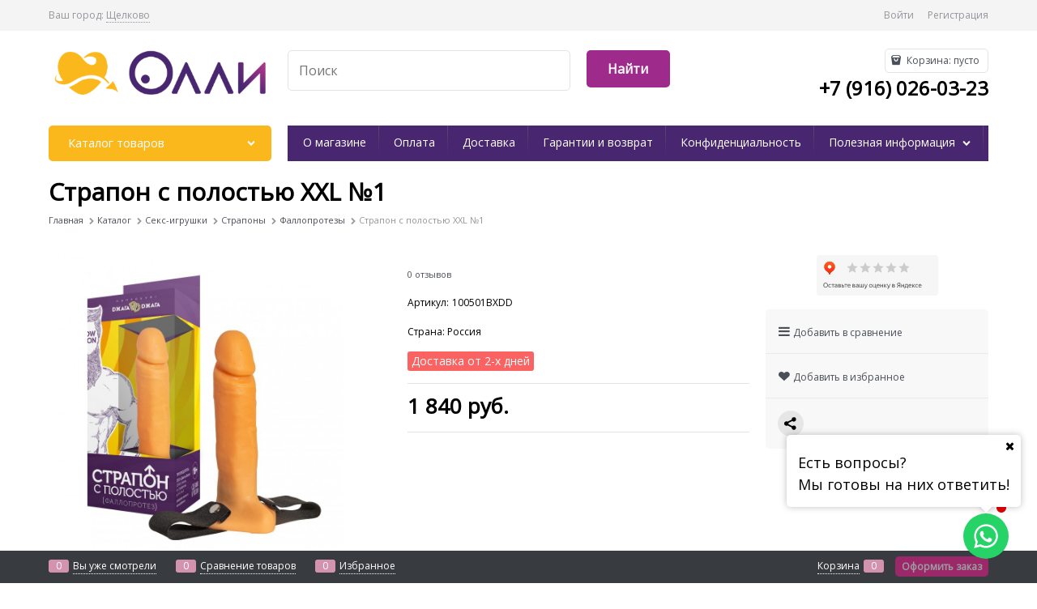

--- FILE ---
content_type: text/html; charset=utf-8
request_url: https://ol-li.ru/products/strapon-s-polostiu-xxl-1
body_size: 43710
content:

<!DOCTYPE html>
<html data-ng-strict-di data-ng-app="app" lang="ru" data-ng-controller="ProductCtrl as product" >
<head>
    
    
    <meta http-equiv="Content-Type" content="text/html; charset=utf-8" />
    <meta name="generator" content="AdVantShop.NET">
    <meta name="advid" content="e67044e5">
    <meta name="advtpl" content="_default">
    <meta name="format-detection" content="telePhone=no">
    <title>Страпон с полостью XXL №1  | Купить интимные товары в Секс-шоп Олли</title>
    <base href="https://ol-li.ru/" />
    <meta name="Description" content="Страпон с полостью XXL №1 купить 1 840 руб. Доставка от 30 минут. Фаллопротезы от . " />
    <meta name="Keywords" content="Секс-шоп Олли, Страпон с полостью XXL №1" />
    
    <link rel="canonical" href="https://ol-li.ru/products/strapon-s-polostiu-xxl-1" />
    


    <script>

    
   !function(){"use strict";window.matchMedia("(max-width: 768px), (max-device-width: 768px)").addListener(function(e){!void(!0===e.matches?document.documentElement.classList.add('mobile-redirect-panel'):document.documentElement.classList.remove('mobile-redirect-panel'))})}();
    </script>
<meta property="og:site_name" content="Секс-шоп Олли" />
<meta property="og:title" content="Страпон с полостью XXL №1  | Купить интимные товары в Секс-шоп Олли" />
<meta property="og:url" content="https://ol-li.ru/products/strapon-s-polostiu-xxl-1" />
<meta property="og:description" content="Страпон с полостью XXL №1 купить 1 840 руб. Доставка от 30 минут. Фаллопротезы от . " />
<meta property="og:type" content="product" />
    <meta property="og:image" content="https://ol-li.ru/pictures/product/middle/179794_middle.jpg" />

<meta name="yandex-verification" content="7814aead9df04f61" /> <meta name="google-site-verification" content="PBXkrdcawb2z8Yx3dsuPNKCgIker1cafHeavD9CdK38" /><link rel="preconnect" href="https://fonts.googleapis.com"><link rel="preconnect" href="https://fonts.gstatic.com" crossorigin><link href="https://fonts.googleapis.com/css2?family=Open+Sans&display=swap" rel="stylesheet">
<link rel="preload" as="font" href="https://fonts.advstatic.ru/advantshopfonts/advantshopfonts.woff2" type="font/woff2" crossorigin>


    <style>
        /*fonts css*/
          @font-face{font-family:advantshopfonts;src:url('https://fonts.advstatic.ru/advantshopfonts/advantshopfonts.woff2') format('woff2');font-weight:normal;font-style:normal;font-display:swap}@font-face{font-family:AstakhovDished;src:url('https://fonts.advstatic.ru/AstakhovDished/AstakhovDished.woff2') format('woff2');font-weight:400;font-style:normal;font-stretch:normal;font-display:swap}@font-face{font-family:Dobrozrachniy;src:url('https://fonts.advstatic.ru/Dobrozrachniy/Dobrozrachniy-Regular.woff2') format('woff2');font-weight:400;font-style:normal;font-stretch:normal;font-display:swap}@font-face{font-family:'Fakedes Outline';src:url('https://fonts.advstatic.ru/Fakedes_Outline/FakedesOutline.woff2') format('woff2');font-weight:400;font-style:normal;font-stretch:normal;font-display:swap}@font-face{font-family:'Jazz Ball';src:url('https://fonts.advstatic.ru/JazzBall/JazzBall.woff2') format('woff2');font-weight:400;font-style:normal;font-stretch:normal;font-display:swap}@font-face{font-family:Krabuler;src:url('https://fonts.advstatic.ru/Krabuler/RFKrabuler-Regular.woff2') format('woff2');font-weight:400;font-style:normal;font-stretch:normal;font-display:swap}@font-face{font-family:'Kurica Lapoi 1.3';src:url('https://fonts.advstatic.ru/KuricaLapoi1.3/KuricaLapoi1.3.woff2') format('woff2');font-weight:400;font-style:normal;font-stretch:normal;font-display:swap}@font-face{font-family:Pelmeshka;src:url('https://fonts.advstatic.ru/Pelmeshka/Pelmeshka.woff2') format('woff2');font-weight:400;font-style:normal;font-stretch:normal;font-display:swap}@font-face{font-family:AstakhovDished;src:url('https://fonts.advstatic.ru/AstakhovDished/AstakhovDished.woff2') format('woff2');font-weight:400;font-style:normal;font-stretch:normal;font-display:swap}@font-face{font-family:Dobrozrachniy;src:url('https://fonts.advstatic.ru/Dobrozrachniy/Dobrozrachniy-Regular.woff2') format('woff2');font-weight:400;font-style:normal;font-stretch:normal;font-display:swap}@font-face{font-family:'Fakedes Outline';src:url('https://fonts.advstatic.ru/Fakedes_Outline/FakedesOutline.woff2') format('woff2');font-weight:400;font-style:normal;font-stretch:normal;font-display:swap}@font-face{font-family:'Jazz Ball';src:url('https://fonts.advstatic.ru/JazzBall/JazzBall.woff2') format('woff2');font-weight:400;font-style:normal;font-stretch:normal;font-display:swap}@font-face{font-family:Krabuler;src:url('https://fonts.advstatic.ru/Krabuler/RFKrabuler-Regular.woff2') format('woff2');font-weight:400;font-style:normal;font-stretch:normal;font-display:swap}@font-face{font-family:'Kurica Lapoi 1.3';src:url('https://fonts.advstatic.ru/KuricaLapoi1.3/KuricaLapoi1.3.woff2') format('woff2');font-weight:400;font-style:normal;font-stretch:normal;font-display:swap}@font-face{font-family:Pelmeshka;src:url('https://fonts.advstatic.ru/Pelmeshka/Pelmeshka.woff2') format('woff2');font-weight:400;font-style:normal;font-stretch:normal;font-display:swap}@font-face{font-family:Rubik;src:url('https://fonts.advstatic.ru/Rubik/Rubik-Regular.woff2') format('woff2');font-weight:normal;font-style:normal;font-display:swap}@font-face{font-family:'Bebas Neue';src:url('https://fonts.advstatic.ru/BebasNeue/BebasNeue.woff2') format('woff2');font-weight:normal;font-style:normal;font-display:swap}@font-face{font-family:TexGyreAdventor;src:url('https://fonts.advstatic.ru/TexGyreAdventor/TexGyreAdventor-Regular.woff2') format('woff2');font-weight:normal;font-style:normal;font-display:swap}@font-face{font-family:TexGyreAdventor;src:url('https://fonts.advstatic.ru/TexGyreAdventor/TexGyreAdventor-Bold.woff2') format('woff2');font-weight:bold;font-style:normal;font-display:swap}@font-face{font-family:HelveticaNeueCyr;src:url('https://fonts.advstatic.ru/HelveticaNeueCyr/HelveticaNeueCyr-Light.woff2') format('woff2');font-weight:300;font-style:normal;font-display:swap}@font-face{font-family:HelveticaNeueCyr;src:url('https://fonts.advstatic.ru/HelveticaNeueCyr/HelveticaNeueCyr.woff2') format('woff2');font-weight:normal;font-style:normal;font-display:swap}@font-face{font-family:HelveticaNeueCyr;src:url('https://fonts.advstatic.ru/HelveticaNeueCyr/HelveticaNeueCyr-Medium.woff2') format('woff2');font-weight:500;font-style:normal;font-display:swap}@font-face{font-family:HelveticaNeueCyr;src:url('https://fonts.advstatic.ru/HelveticaNeueCyr/HelveticaNeueCyr-Bold.woff2') format('woff2');font-weight:600;font-style:normal;font-display:swap}@font-face{font-family:MuseoSansCyrl;src:url('https://fonts.advstatic.ru/MuseoSansCyrl/MuseoSansCyrl.woff2') format('woff2');font-weight:normal;font-style:normal;font-display:swap}@font-face{font-family:Oswald;src:url('https://fonts.advstatic.ru/Oswald/Oswald-Bold.woff2') format('woff2');font-weight:bold;font-style:normal;font-display:swap}@font-face{font-family:Oswald;src:url('https://fonts.advstatic.ru/Oswald/Oswald-SemiBold.woff2') format('woff2');font-weight:600;font-style:normal;font-display:swap}@font-face{font-family:Oswald;src:url('https://fonts.advstatic.ru/Oswald/Oswald-Light.woff2') format('woff2');font-weight:300;font-style:normal;font-display:swap}@font-face{font-family:Oswald;src:url('https://fonts.advstatic.ru/Oswald/Oswald-Regular.woff2') format('woff2');font-weight:normal;font-style:normal;font-display:swap}@font-face{font-family:OpenSans;src:url('https://fonts.advstatic.ru/OpenSans/OpenSans-Regular.woff2') format('woff2');font-weight:400;font-display:swap}@font-face{font-family:OpenSans;src:url('https://fonts.advstatic.ru/OpenSans/OpenSans-Bold.woff2') format('woff2');font-weight:700;font-display:swap}@font-face{font-family:OpenSans;src:url('https://fonts.advstatic.ru/OpenSans/OpenSans-ExtraBold.woff2') format('woff2');font-weight:900;font-display:swap}@font-face{font-family:OpenSans;src:url('https://fonts.advstatic.ru/OpenSans/OpenSans-Light.woff2') format('woff2');font-weight:300;font-display:swap}@font-face{font-family:OpenSans;src:url('https://fonts.advstatic.ru/OpenSans/OpenSans-Italic.woff2') format('woff2');font-style:italic;font-display:swap}@font-face{font-family:OpenSans;src:url('https://fonts.advstatic.ru/OpenSans/OpenSans-SemiBold.woff2') format('woff2');font-weight:600;font-display:swap}@font-face{font-family:Roboto;src:url('https://fonts.advstatic.ru/Roboto/Roboto-Light.woff2') format('woff2');font-weight:300;font-style:normal;font-display:swap}@font-face{font-family:Roboto;src:url('https://fonts.advstatic.ru/Roboto/Roboto-Regular.woff2') format('woff2');font-weight:400;font-style:normal;font-display:swap}@font-face{font-family:Roboto;src:url('https://fonts.advstatic.ru/Roboto/Roboto-Medium.woff2') format('woff2');font-weight:500;font-style:normal;font-display:swap}@font-face{font-family:Roboto;src:url('https://fonts.advstatic.ru/Roboto/Roboto-Bold.woff2') format('woff2');font-weight:700;font-style:normal;font-display:swap}@font-face{font-family:GothamPro;src:url('https://fonts.advstatic.ru/GothamPro/GothamPro.woff2') format('woff2');font-weight:normal;font-style:normal;font-display:swap}@font-face{font-family:GothamPro;src:url('https://fonts.advstatic.ru/GothamPro/GothamPro-Bold.woff2') format('woff2');font-weight:bold;font-style:normal;font-display:swap}@font-face{font-family:GothamPro;src:url('https://fonts.advstatic.ru/GothamPro/GothamPro-Light.woff2') format('woff2');font-weight:300;font-style:normal;font-display:swap}@font-face{font-family:GothamPro;src:url('https://fonts.advstatic.ru/GothamPro/GothamPro-Medium.woff2') format('woff2');font-weight:500;font-style:normal;font-display:swap}@font-face{font-family:ClearSans;src:url('https://fonts.advstatic.ru/ClearSans/ClearSans-Light.woff2') format('woff2');font-weight:300;font-style:normal;font-stretch:normal;font-display:swap}@font-face{font-family:ClearSans;src:url('https://fonts.advstatic.ru/ClearSans/ClearSans-Regular.woff2') format('woff2');font-weight:400;font-style:normal;font-stretch:normal;font-display:swap}@font-face{font-family:ClearSans;src:url('https://fonts.advstatic.ru/ClearSans/ClearSans-Medium.woff2') format('woff2');font-weight:500;font-style:normal;font-stretch:normal;font-display:swap}@font-face{font-family:Circe;src:url('https://fonts.advstatic.ru/Circe/Circe.woff2') format('woff2');font-weight:400;font-style:normal;font-stretch:normal;font-display:swap}
    </style>






<style>
    /*critical css*/
    [ng\:cloak], [ng-cloak], [data-ng-cloak], [x-ng-cloak], .ng-cloak, .x-ng-cloak, .ng-hide:not(.ng-hide-animate) {display: none !important;}ng\:form {display: block;}.ng-animate-shim {visibility: hidden;}.ng-anchor {position: absolute;}.sidebar-content-static {visibility: hidden;}.row{flex-direction:row;flex-wrap:wrap}.col-lg,.col-lg-1,.col-lg-10,.col-lg-11,.col-lg-12,.col-lg-2,.col-lg-3,.col-lg-4,.col-lg-5,.col-lg-7,.col-lg-8,.col-lg-9,.col-lg-offset-1,.col-lg-offset-10,.col-lg-offset-11,.col-lg-offset-12,.col-lg-offset-2,.col-lg-offset-3,.col-lg-offset-4,.col-lg-offset-5,.col-lg-offset-6,.col-lg-offset-7,.col-lg-offset-8,.col-lg-offset-9,.col-lg-slim,.col-md,.col-md-1,.col-md-10,.col-md-11,.col-md-12,.col-md-2,.col-md-4,.col-md-5,.col-md-7,.col-md-8,.col-md-offset-1,.col-md-offset-10,.col-md-offset-11,.col-md-offset-12,.col-md-offset-2,.col-md-offset-3,.col-md-offset-4,.col-md-offset-5,.col-md-offset-6,.col-md-offset-7,.col-md-offset-8,.col-md-offset-9,.col-md-slim,.col-sm,.col-sm-1,.col-sm-10,.col-sm-11,.col-sm-12,.col-sm-2,.col-sm-3,.col-sm-4,.col-sm-5,.col-sm-7,.col-sm-8,.col-sm-9,.col-sm-offset-1,.col-sm-offset-10,.col-sm-offset-11,.col-sm-offset-12,.col-sm-offset-2,.col-sm-offset-3,.col-sm-offset-4,.col-sm-offset-5,.col-sm-offset-6,.col-sm-offset-7,.col-sm-offset-8,.col-sm-offset-9,.col-sm-slim,.col-xs-1,.col-xs-10,.col-xs-11,.col-xs-2,.col-xs-4,.col-xs-7,.col-xs-8,.col-xs-offset-1,.col-xs-offset-10,.col-xs-offset-11,.col-xs-offset-12,.col-xs-offset-2,.col-xs-offset-3,.col-xs-offset-4,.col-xs-offset-5,.col-xs-offset-6,.col-xs-offset-7,.col-xs-offset-8,.col-xs-offset-9,.col-xs-slim{box-sizing:border-box;flex-grow:0;flex-shrink:0;padding-right:.625rem;padding-left:.625rem}.col-xs-slim{flex-basis:auto;max-width:none}.col-xs-1{flex-basis:8.3333333333%;max-width:8.3333333333%}.col-xs-2{flex-basis:16.6666666667%;max-width:16.6666666667%}.col-xs-4{flex-basis:33.3333333333%;max-width:33.3333333333%}.col-xs-7{flex-basis:58.3333333333%;max-width:58.3333333333%}.col-xs-8{flex-basis:66.6666666667%;max-width:66.6666666667%}.col-xs-10{flex-basis:83.3333333333%;max-width:83.3333333333%}.col-xs-11{flex-basis:91.6666666667%;max-width:91.6666666667%}@media screen and (min-width:48em){.col-sm{flex-grow:1;flex-basis:0;max-width:100%}.col-sm-slim{flex-shrink:0;flex-grow:0;flex-basis:auto;max-width:none}.col-sm-1{flex-basis:8.3333333333%;max-width:8.3333333333%}.col-sm-2{flex-basis:16.6666666667%;max-width:16.6666666667%}.col-sm-3{flex-basis:25%;max-width:25%}.col-sm-4{flex-basis:33.3333333333%;max-width:33.3333333333%}.col-sm-5{flex-basis:41.6666666667%;max-width:41.6666666667%}.col-sm-6{flex-basis:50%;max-width:50%}.col-sm-7{flex-basis:58.3333333333%;max-width:58.3333333333%}.col-sm-8{flex-basis:66.6666666667%;max-width:66.6666666667%}.col-sm-9{flex-basis:75%;max-width:75%}.col-sm-10{flex-basis:83.3333333333%;max-width:83.3333333333%}.col-sm-11{flex-basis:91.6666666667%;max-width:91.6666666667%}.col-sm-12{flex-basis:100%;max-width:100%}}@media screen and (min-width:62em){.col-md{flex-grow:1;flex-basis:0;max-width:100%}.col-md-slim{flex-shrink:0;flex-grow:0;flex-basis:auto;max-width:none}.col-md-1{flex-basis:8.3333333333%;max-width:8.3333333333%}.col-md-2{flex-basis:16.6666666667%;max-width:16.6666666667%}.col-md-3{flex-basis:25%;max-width:25%}.col-md-4{flex-basis:33.3333333333%;max-width:33.3333333333%}.col-md-5{flex-basis:41.6666666667%;max-width:41.6666666667%}.col-md-6{flex-basis:50%;max-width:50%}.col-md-7{flex-basis:58.3333333333%;max-width:58.3333333333%}.col-md-8{flex-basis:66.6666666667%;max-width:66.6666666667%}.col-md-9{flex-basis:75%;max-width:75%}.col-md-10{flex-basis:83.3333333333%;max-width:83.3333333333%}.col-md-11{flex-basis:91.6666666667%;max-width:91.6666666667%}.col-md-12{flex-basis:100%;max-width:100%}}@media screen and (min-width:75em){.col-lg{flex-grow:1;flex-basis:0;max-width:100%}.col-lg-slim{flex-shrink:0;flex-grow:0;flex-basis:auto;max-width:none}.col-lg-1{flex-basis:8.3333333333%;max-width:8.3333333333%}.col-lg-2{flex-basis:16.6666666667%;max-width:16.6666666667%}.col-lg-3{flex-basis:25%;max-width:25%}.col-lg-4{flex-basis:33.3333333333%;max-width:33.3333333333%}.col-lg-5{flex-basis:41.6666666667%;max-width:41.6666666667%}.col-lg-6{flex-basis:50%;max-width:50%}.col-lg-7{flex-basis:58.3333333333%;max-width:58.3333333333%}.col-lg-8{flex-basis:66.6666666667%;max-width:66.6666666667%}.col-lg-9{flex-basis:75%;max-width:75%}.col-lg-10{flex-basis:83.3333333333%;max-width:83.3333333333%}.col-lg-11{flex-basis:91.6666666667%;max-width:91.6666666667%}.col-lg-12{flex-basis:100%;max-width:100%}}.col-xs-offset-1{margin-left:8.3333333333%}.col-xs-offset-2{margin-left:16.6666666667%}.col-xs-offset-3{margin-left:25%}.col-xs-offset-4{margin-left:33.3333333333%}.col-xs-offset-5{margin-left:41.6666666667%}.col-xs-offset-6{margin-left:50%}.col-xs-offset-7{margin-left:58.3333333333%}.col-xs-offset-8{margin-left:66.6666666667%}.col-xs-offset-9{margin-left:75%}.col-xs-offset-10{margin-left:83.3333333333%}.col-xs-offset-11{margin-left:91.6666666667%}.col-xs-offset-12{margin-left:100%}@media screen and (min-width:48em){.col-sm-offset-1{margin-left:8.3333333333%}.col-sm-offset-2{margin-left:16.6666666667%}.col-sm-offset-3{margin-left:25%}.col-sm-offset-4{margin-left:33.3333333333%}.col-sm-offset-5{margin-left:41.6666666667%}.col-sm-offset-6{margin-left:50%}.col-sm-offset-7{margin-left:58.3333333333%}.col-sm-offset-8{margin-left:66.6666666667%}.col-sm-offset-9{margin-left:75%}.col-sm-offset-10{margin-left:83.3333333333%}.col-sm-offset-11{margin-left:91.6666666667%}.col-sm-offset-12{margin-left:100%}}@media screen and (min-width:62em){.col-md-offset-1{margin-left:8.3333333333%}.col-md-offset-2{margin-left:16.6666666667%}.col-md-offset-3{margin-left:25%}.col-md-offset-4{margin-left:33.3333333333%}.col-md-offset-5{margin-left:41.6666666667%}.col-md-offset-6{margin-left:50%}.col-md-offset-7{margin-left:58.3333333333%}.col-md-offset-8{margin-left:66.6666666667%}.col-md-offset-9{margin-left:75%}.col-md-offset-10{margin-left:83.3333333333%}.col-md-offset-11{margin-left:91.6666666667%}.col-md-offset-12{margin-left:100%}}@media screen and (min-width:75em){.col-lg-offset-1{margin-left:8.3333333333%}.col-lg-offset-2{margin-left:16.6666666667%}.col-lg-offset-3{margin-left:25%}.col-lg-offset-4{margin-left:33.3333333333%}.col-lg-offset-5{margin-left:41.6666666667%}.col-lg-offset-6{margin-left:50%}.col-lg-offset-7{margin-left:58.3333333333%}.col-lg-offset-8{margin-left:66.6666666667%}.col-lg-offset-9{margin-left:75%}.col-lg-offset-10{margin-left:83.3333333333%}.col-lg-offset-11{margin-left:91.6666666667%}.col-lg-offset-12{margin-left:100%}}.start-xs{justify-content:flex-start}@media screen and (min-width:48em){.start-sm{justify-content:flex-start}}@media screen and (min-width:62em){.start-md{justify-content:flex-start}}@media screen and (min-width:75em){.start-lg{justify-content:flex-start}}@media screen and (min-width:48em){.center-sm{justify-content:center}}@media screen and (min-width:62em){.center-md{justify-content:center}}@media screen and (min-width:75em){.center-lg{justify-content:center}}.end-xs{justify-content:flex-end}@media screen and (min-width:48em){.end-sm{justify-content:flex-end}}@media screen and (min-width:62em){.end-md{justify-content:flex-end}}@media screen and (min-width:75em){.end-lg{justify-content:flex-end}}.top-xs{align-items:flex-start}@media screen and (min-width:48em){.top-sm{align-items:flex-start}}@media screen and (min-width:62em){.top-md{align-items:flex-start}}@media screen and (min-width:75em){.top-lg{align-items:flex-start}}@media screen and (min-width:48em){.middle-sm{align-items:center}}@media screen and (min-width:62em){.middle-md{align-items:center}}@media screen and (min-width:75em){.middle-lg{align-items:center}}.baseline-xs{align-items:baseline}@media screen and (min-width:48em){.baseline-sm{align-items:baseline}}@media screen and (min-width:62em){.baseline-md{align-items:baseline}}@media screen and (min-width:75em){.baseline-lg{align-items:baseline}}.bottom-xs{align-items:flex-end}@media screen and (min-width:48em){.bottom-sm{align-items:flex-end}}@media screen and (min-width:62em){.bottom-md{align-items:flex-end}}@media screen and (min-width:75em){.bottom-lg{align-items:flex-end}}.around-xs{justify-content:space-around}@media screen and (min-width:48em){.around-sm{justify-content:space-around}}@media screen and (min-width:62em){.around-md{justify-content:space-around}}@media screen and (min-width:75em){.around-lg{justify-content:space-around}}@media screen and (min-width:48em){.between-sm{justify-content:space-between}}@media screen and (min-width:62em){.between-md{justify-content:space-between}}@media screen and (min-width:75em){.between-lg{justify-content:space-between}}.first-xs{order:-1}@media screen and (min-width:48em){.first-sm{order:-1}}@media screen and (min-width:62em){.first-md{order:-1}}@media screen and (min-width:75em){.first-lg{order:-1}}.last-xs{order:1}@media screen and (min-width:48em){.last-sm{order:1}}@media screen and (min-width:62em){.last-md{order:1}}@media screen and (min-width:75em){.last-lg{order:1}}.reverse-xs{flex-direction:row-reverse}@media screen and (min-width:48em){.reverse-sm{flex-direction:row-reverse}}@media screen and (min-width:62em){.reverse-md{flex-direction:row-reverse}}@media screen and (min-width:75em){.reverse-lg{flex-direction:row-reverse}}.clear-gap-xs{padding-left:0;padding-right:0}@media screen and (min-width:48em){.clear-gap-sm{padding-left:0;padding-right:0}}@media screen and (min-width:62em){.clear-gap-md{padding-left:0;padding-right:0}}@media screen and (min-width:75em){.clear-gap-lg{padding-left:0;padding-right:0}}.clear-gap-left-xs{padding-left:0}@media screen and (min-width:48em){.clear-gap-left-sm{padding-left:0}}@media screen and (min-width:62em){.clear-gap-left-md{padding-left:0}}@media screen and (min-width:75em){.clear-gap-left-lg{padding-left:0}}.clear-gap-right-xs{padding-right:0}@media screen and (min-width:48em){.clear-gap-right-sm{padding-right:0}}@media screen and (min-width:62em){.clear-gap-right-md{padding-right:0}}@media screen and (min-width:75em){.clear-gap-right-lg{padding-right:0}}.gap-xs{padding-left:.625rem;padding-right:.625rem}@media screen and (min-width:48em){.gap-sm{padding-left:.625rem;padding-right:.625rem}}@media screen and (min-width:62em){.gap-md{padding-left:.625rem;padding-right:.625rem}}@media screen and (min-width:75em){.gap-lg{padding-left:.625rem;padding-right:.625rem}}.nowrap-xs{flex-wrap:nowrap}@media screen and (min-width:48em){.nowrap-sm{flex-wrap:nowrap}}@media screen and (min-width:62em){.nowrap-md{flex-wrap:nowrap}}@media screen and (min-width:75em){.nowrap-lg{flex-wrap:nowrap}}.wrap-xs{flex-wrap:wrap}@media screen and (min-width:48em){.wrap-sm{flex-wrap:wrap}}@media screen and (min-width:62em){.wrap-md{flex-wrap:wrap}}@media screen and (min-width:75em){.wrap-lg{flex-wrap:wrap}}.g-xs{gap:5px}.g-sm{gap:10px}.g-md{gap:15px}.g-lg{gap:20px}.row-gap-xs{row-gap:5px}.row-gap-sm{row-gap:10px}.row-gap-md{row-gap:15px}.row-gap-lg{row-gap:20px}.col-md-3,.col-md-9{box-sizing:border-box;flex-grow:0;flex-shrink:0;padding-right:.625rem;padding-left:.625rem}@media screen and (min-width:48em){.col-sm-6{flex-basis:50%;max-width:50%}}@media screen and (min-width:62em){.col-md-6{flex-basis:50%;max-width:50%}.col-md-3{flex-basis:25%;max-width:25%}.col-md-9{flex-basis:75%;max-width:75%}}@media screen and (min-width:75em){.col-lg-6{flex-basis:50%;max-width:50%}}html{line-height:1.15;text-size-adjust:100%;font-size:16px;overflow-y:scroll}h1{font-size:2em;margin:.67em 0;font-size:1.875rem;font-weight:400;margin:0 0 1.25rem;line-height:1.2}a{background-color:transparent;text-decoration:none}img{border-style:none;height:auto;width:auto;max-height:100%;max-width:100%}html *{max-height:999999px}p{padding:0;margin:0 0 1.0625rem}.oc-lazy-load-cloak{display:none}input[type=email],input[type=password],input[type=search],input[type=tel],input[type=text]{box-sizing:border-box;border-radius:5px;border:1px solid #e2e3e4;vertical-align:middle;width:100%;appearance:none;box-shadow:none}.form-field-name{display:block;padding-right:.625rem;font-size:.75rem}.input-required.form-field-name::after{right:0;left:auto}.input-required__rel.input-required::after{position:relative;margin-left:4px}.site-head-phone-col p{margin:0;padding:0}.toolbar-top-item a{color:#94969b}.toolbar-top-item a.link-dotted-invert{border-bottom-color:#94969b}@media only screen and (max-width:1340px){.recently-list{left:-50%;transform:none}.recently-list::after{margin:0;left:25%}}label{position:relative;display:inline-block}.autocompleter-block{position:relative;display:block}body,figure{margin:0}.products-view-picture-link img{white-space:normal}main{display:block}.shipping-variants{padding:0;margin:0;list-style:none;display:table;width:100%;box-sizing:border-box}.shipping-variants-row{display:table-row}.shipping-variants-cell{display:table-cell;vertical-align:middle}.shipping-variants-name{padding:.3125rem .3125rem .3125rem 0}.shipping-variants-value{padding:.3125rem 0 .3125rem .3125rem;width:4.0625rem}.container-fluid{box-sizing:border-box;margin-right:auto;margin-left:auto}.row{box-sizing:border-box;display:flex;flex-flow:wrap;margin-right:-.625rem;margin-left:-.625rem}.col-lg-6,.col-md-6,.col-sm-6{flex-grow:0}.col-lg-6,.col-md-6,.col-sm-6,.col-xs,.col-xs-12,.col-xs-3,.col-xs-5,.col-xs-6,.col-xs-9{box-sizing:border-box;flex-shrink:0;padding-right:.625rem;padding-left:.625rem}.col-xs-12,.col-xs-3,.col-xs-5,.col-xs-6,.col-xs-9{flex-grow:0}.col-xs{flex-grow:1;flex-basis:0;max-width:100%}.col-xs-3{flex-basis:25%;max-width:25%}.col-xs-5{flex-basis:41.6667%;max-width:41.6667%}.col-xs-6{flex-basis:50%;max-width:50%}.col-xs-9{flex-basis:75%;max-width:75%}.col-xs-12{flex-basis:100%;max-width:100%}@media screen and (min-width:48em){.col-sm-6{flex-basis:50%;max-width:50%}}@media screen and (min-width:62em){.col-md-6{flex-basis:50%;max-width:50%}}@media screen and (min-width:75em){.col-lg-6{flex-basis:50%;max-width:50%}}.center-xs{justify-content:center}.middle-xs{align-items:center}.between-xs{justify-content:space-between}.col-p-v{padding-top:.6rem;padding-bottom:.6rem}.container-fluid{padding-right:.625rem;padding-left:.625rem}button,input,textarea{line-height:1.15;margin:0}button,input{overflow:visible}button{text-transform:none}[type=button],[type=submit],button{appearance:button}[type=checkbox]{box-sizing:border-box;padding:0}[type=search]{appearance:textfield;outline-offset:-2px}[hidden]{display:none}:root{--viewport-width:calc(100vw - var(--scrollbar-width, 0px))}.container,body{position:relative}body{font-size:13px;font-family:Tahoma,"Helvetica Neue",Helvetica,Geneva,Arial,sans-serif;line-height:1.5}button,input,textarea{color:inherit;font:inherit}.container{max-width:73.75rem;min-width:60.625rem;margin:0 auto;z-index:30}.site-menu-row{border-radius:.3125rem}.site-body,.site-body-aside,.site-body-main,.site-footer,.site-head{position:relative}.site-head{z-index:31}.site-body,.site-body-main{z-index:15}.site-body-inner{border-radius:.3125rem}.site-footer{z-index:10}.stretch-container{display:flex;min-height:100vh;flex-direction:column}.stretch-middle{flex:1 0 auto}.footer-container{max-width:73.75rem;min-width:60.625rem}.buy-one-ckick-very-top{z-index:1050}.mobile-overlap{position:relative;z-index:2998}.btn-middle,.btn-small{font-weight:700;font-size:.75rem;padding:.75rem}.btn-small{padding:.59375rem .625rem}.btn,textarea{box-sizing:border-box;vertical-align:middle}.btn{display:inline-block;text-decoration:none;border-width:0;text-align:center;border-radius:.3125rem;line-height:1.3}.btn-expander{display:inline-flex;justify-content:center;gap:10px;width:100%}.btn[class*=" icon-"]::after{font-size:.875rem}.btn-link{border:0;background-color:transparent}.btn-big,.btn-xsmall{font-weight:700;font-size:1rem;padding:.8125rem}.btn-xsmall{font-size:.75rem;padding:.3125rem .5rem}.h2{font-size:1.375rem;font-weight:400;margin:0 0 1rem;line-height:1.2}[class*=" icon-"]::after,[class^=icon-]::after{font-family:advantshopfonts,sans-serif;font-style:normal;font-weight:400;speak:none;display:inline-block;text-decoration:inherit;width:1em;line-height:1;text-align:center;opacity:1;font-feature-settings:normal;font-variant:normal;text-transform:none}.icon-animate-spin-before::before{animation:2s linear 0s infinite normal none running spin;display:inline-block;text-shadow:none}.icon-down-open-after-abs::after,.icon-down-open-before::before{content:""}.icon-left-open-after::after{content:""}.icon-right-open-after::after,.icon-right-open-before::before{content:""}.icon-up-open-before::before{content:""}.icon-spinner-before::before{content:""}.icon-star-before::before{content:""}.icon-heart-after::after{content:""}.icon-bag-before::before{content:""}.icon-menu-after::after{content:""}.icon-search-before-abs::before,.icon-search-before::before{content:""}.icon-cancel-after::after{content:""}.icon-vkontakte-before::before{content:""}.icon-bag-before::before,.icon-down-open-before::before,.icon-right-open-before::before,.icon-search-before-abs::before,.icon-search-before::before,.icon-spinner-before::before,.icon-star-before::before,.icon-up-open-before::before,.icon-vkontakte-before::before{margin-right:.2em}.icon-cancel-after::after,.icon-down-open-after-abs::after,.icon-heart-after::after,.icon-left-open-after::after,.icon-menu-after::after,.icon-right-open-after::after{margin-left:.2em}.icon-down-open-after-abs::after,.icon-search-before-abs::before{position:absolute;top:50%;transform:translateY(-50%)}.icon-search-before-abs::before{left:0}.icon-down-open-after-abs::after{right:0}.icon-no-margin::before{margin:0}.custom-input-checkbox{flex-shrink:0;position:relative;top:2px;display:inline-block;width:12px;height:12px;margin:0 .5rem 0 0;box-shadow:#818181 0 0 .125rem;border-width:1px;border-style:solid;border-color:#818181 #818181 #2d2d2d;border-image:initial;background:linear-gradient(#fdfdfd,#f3f3f3 11%,#ebebeb 33%,#dcdcdc 44%,#e6e6e6 67%,#f0f0f0,#f6f6f6,#fff);border-radius:.1875rem}.custom-input-checkbox::after{content:"";position:absolute;width:.8125rem;height:.8125rem;background-repeat:no-repeat;left:.0625rem;top:-.125rem}.custom-input-native{opacity:0;position:absolute}textarea{border-radius:5px;border:1px solid #e2e3e4;width:100%;appearance:none;box-shadow:none;overflow:auto}.input-big{font-size:1rem;padding:.8125rem}.input-small,.textarea-small{font-size:.75rem;padding:.5625rem}.textarea-small{height:6rem}.block{margin:0 0 2.5rem}.block-head{margin:0 0 1.25rem}.block-content{margin:0;font-size:.8125rem}.block-exuding{border-radius:.3125rem;margin-bottom:1.0625rem}.block-exuding-row{padding:.9375rem;border-bottom:.0625rem solid #e9e9e9}.block-exuding-row:last-child{border-bottom-width:0}.form-field-input{display:block;font-size:.75rem}.form-field,.form-field-name-alt{margin-bottom:.3125rem;display:block}.form-field{margin-bottom:1.0625rem}.input-required{position:relative;display:inline-block}.input-required::after{content:"*";position:absolute;top:0;color:red;left:100%}.link-text-decoration-none{text-decoration:none}.link-dotted,.link-dotted-invert{text-decoration:none;border-bottom-style:dotted;border-bottom-width:1px}.link-dotted,.link-dotted-none{border-bottom-color:transparent}.social{border-radius:50%;height:30px;width:30px;display:inline-flex;justify-content:center;align-items:center;color:#fff;overflow:hidden;font-size:16px;margin:0 5px;text-decoration:none}.social::before{margin-right:0}.social:first-child{margin-left:0}.social--vkontakte{background-color:#3b4a5f}.social--vkontakte::before{width:auto}.site-head-search-input{margin-bottom:.5625rem;line-height:1}.site-head-phone-col{text-align:right}.site-head-phone{font-size:1.5rem;margin-bottom:3px;font-weight:700;line-height:1}.site-head-userid{font-size:.75rem}.site-head-logo-block{position:relative}.site-head-logo-link{display:block}.site-head-search-form{position:relative}.site-head-logo,.site-head-menu-col,.site-head-phone-col{margin-top:1.0625rem;margin-bottom:1.0625rem}.site-head-cart{margin-bottom:.4375rem}.site-head-search-btn,.site-head-search-input-wrap{position:relative}.site-head-search-btn .icon-search-block{display:none}.static-block-email-header{font-size:.75rem}.menu-dropdown{position:relative}.menu-dropdown-root{font-size:.875rem;padding:.375rem 1.25rem .5rem;position:relative;display:block;text-decoration:none;color:#fff;border-radius:.3125rem;z-index:100}.menu-dropdown-root::before{display:inline-block;vertical-align:middle;height:1.875rem;content:"";width:0}.menu-dropdown-root::after{margin-right:1.25rem;font-size:.625rem}.menu-dropdown-root-text{display:inline-block;vertical-align:middle}.menu-dropdown-list{padding:0;margin:0;display:block;list-style:none;border-radius:.3125rem;border-width:1px;border-style:solid;z-index:10;background:#fff}.menu-dropdown-item{font-size:.875rem;border-width:0 0 1px;border-style:solid;display:flex;flex-flow:wrap}.menu-dropdown-item:first-child .menu-dropdown-link-wrap{border-top-left-radius:.3125rem;border-top-right-radius:.3125rem}.menu-dropdown-item:last-child{border-bottom:0}.menu-dropdown-item--give-more-link{top:-1px;position:relative;padding-bottom:1px}.menu-dropdown-link-wrap{width:100%;position:relative;box-sizing:border-box}.menu-dropdown-link{text-decoration:none;position:relative;font-size:0;display:block}.menu-dropdown-link .menu-dropdown-link-text{font-size:.875rem;vertical-align:middle;display:inline-block;width:100%;box-sizing:border-box}.menu-dropdown-link::before{content:"";display:inline-block;vertical-align:middle;height:1.875rem;width:0}.menu-dropdown-compact .menu-dropdown-list{position:absolute;top:100%;left:0;right:0;visibility:hidden}.menu-dropdown-modern .menu-dropdown-link{padding:.4375rem 1.0625rem;text-decoration:none}.js-menu-dropdown-give-more-link{display:none;padding:0;margin:0;border-bottom:0!important}.menu-general-wrap{flex-wrap:nowrap}.menu-general{padding:0;margin:0;list-style:none;white-space:nowrap;font-size:0;line-height:0}.menu-general-item{position:relative;display:inline-block;background-color:transparent;white-space:normal;line-height:1;font-size:.75rem;vertical-align:top}.menu-general-item::before{position:absolute;content:"";width:.125rem;display:block;vertical-align:middle;top:0;right:0;bottom:0;margin-right:-1px;background:linear-gradient(rgba(57,57,57,.39),rgba(57,57,57,.33) 17%,rgba(57,57,57,.12) 61%,rgba(57,57,57,.01) 96%,rgba(255,255,255,.01),rgba(255,255,255,0))0 0/.0625rem 100%no-repeat border-box border-box,linear-gradient(rgba(255,255,255,.14),rgba(255,255,255,.02) 72%,rgba(255,255,255,0)) 1px 0/.0625rem 100%no-repeat border-box border-box}.menu-general-item:first-child{border-top-left-radius:.3125rem;border-bottom-left-radius:.3125rem}.menu-general-item:last-child{border-top-right-radius:.3125rem;border-bottom-right-radius:.3125rem}.menu-general-root-link{font-size:.875rem;padding:.375rem .9375rem .5rem;display:inline-block;text-decoration:none;line-height:1}.menu-general-root-link::before{display:inline-block;vertical-align:middle;height:1.875rem;content:"";width:0}.menu-general-root-link:first-child{border-top-left-radius:.3125rem}.menu-general-root-link:last-child{border-top-right-radius:.3125rem}.menu-general-tile{padding:.375rem .9375rem .5rem}.menu-general-tile::after{content:"";display:inline-block;vertical-align:middle;width:0;height:1.875rem}.menu-general-tile::before{display:none}.menu-general-root-link-text{display:inline-block;vertical-align:middle}.price{line-height:1;display:inline-block}.price-current{display:block}.price-currency{white-space:pre}.price-currency,.price-number{display:inline-block}.toolbar-top{position:relative;z-index:5;background-color:rgba(243,243,243,.9);line-height:1.625}.toolbar-top-item{padding:.5625rem 0 .625rem;margin:0 .625rem;font-size:.75rem;color:#94969b}.toolbar-top-link-alt{position:relative;margin:0 .4375rem;color:#94969b}.toolbar-bottom-links .toolbar-bottom-block:first-child,.toolbar-top-link-alt:first-child{margin-left:0}.toolbar-top-link-alt:last-child{margin-right:0}.site-footer-top-level-wrap{position:relative;z-index:10}.site-footer-top-level-inner{padding-top:3.125rem;padding-bottom:1.875rem}.footer-menu-link{vertical-align:middle}.footer-menu-head{font-size:1rem;margin:0 0 1.25rem}.footer-menu-list{padding:0;margin:0;list-style:none}.footer-menu-item{padding:0;margin:0 0 1.25rem;list-style:none;font-size:.75rem}.recently-list{padding:0;margin:0;display:none;list-style:none;min-width:21.875rem;position:absolute;left:50%;transform:translate(-50%);bottom:3.125rem;z-index:1;border-radius:.3125rem;box-shadow:rgba(0,0,0,.25)0 0 9px}.recently-list::before{content:"";display:inline-block;left:0;right:0;margin:0 auto;position:absolute;height:50px}.recently-list::after{bottom:-12.5px;background:#fff;box-shadow:rgba(0,0,0,.25)0 0 9px;width:25px;height:25px;transform:rotate(45deg);z-index:0}.recently-list::before{bottom:-25px;width:100%}@media only screen and (max-width:1340px){.recently-list{left:-50%;transform:none}.recently-list::after{margin:0;left:25%}}.recently-list__container{max-height:21.25rem;padding-top:12.5px;padding-bottom:12.5px;position:relative;z-index:1}.recently-product-image-block{text-align:center;padding-right:.9375rem}.recently-product-name{font-size:.875rem;margin-bottom:.625rem}.recently-product-additional-block{display:table;font-size:.6875rem}.recently-product-price{display:table-row}.recently-product-price-text,.recently-product-price-value{display:table-cell;vertical-align:middle}.recently-product-price-text{padding-right:.625rem}.toolbar-bottom{position:fixed;bottom:0;left:0;right:0;z-index:100;background-color:#383c40;height:2.5rem}.toolbar-bottom-block,.toolbar-bottom-slim{position:relative;display:inline-block;vertical-align:middle}.toolbar-bottom-block{font-size:.75rem;padding:.625rem 0;margin:0 .625rem}.toolbar-bottom-count{border-radius:.1875rem;padding:.125rem .3125rem;text-align:center;min-width:.9375rem;vertical-align:middle;position:absolute;background-color:#0662c1;line-height:1;top:50%;transform:translateY(-50%)}.toolbar-bottom-count-left{right:100%;margin-right:.3125rem}.toolbar-bottom-count-right{left:100%;margin-left:.3125rem}.toolbar-bottom-link{position:relative;display:inline-block;border-bottom-color:#fff;color:#fff}.toolbar-bottom-link-with-icon-left{margin-left:1.875rem}.toolbar-bottom-link-with-icon-right{margin-right:1.875rem}.toolbar-bottom-align-right{text-align:right}.toolbar-bottom-btn-confirm{color:#fff;background:#e20000}.toast-top-right{top:12px;right:12px}#toast-container{position:fixed;z-index:999999}.adv-modal-background{background:rgba(0,0,0,.5)}.adv-modal{z-index:999;--mobile-header-height:55px;align-items:center;justify-content:center;position:fixed;inset:0;white-space:nowrap;display:flex!important}.adv-modal .adv-modal-inner{position:relative;z-index:20;vertical-align:middle;text-align:left;white-space:normal;box-shadow:rgba(0,0,0,.5)0 0 15px;max-width:80vw;max-height:var(--min-full-height, 100vh);display:inline-flex;flex-direction:column}.adv-modal .modal-header{padding:10px;border-bottom-width:1px;border-bottom-style:solid;font-size:1.75rem;line-height:1}.adv-modal .modal-content{overflow:auto;padding:10px;vertical-align:middle;overscroll-behavior:none}.adv-modal .adv-modal-close{position:absolute;top:0;right:0;display:block;overflow:hidden;border-bottom:0;font-size:0;z-index:1}.adv-close-outside{left:100%;margin-left:5px;top:0}.adv-modal .adv-modal-inner{border-radius:.3125rem;background-color:#fff}.adv-modal .modal-header{border-bottom-color:#ccc}.adv-modal .adv-modal-close{color:#fff;width:30px;height:30px}.adv-modal .adv-modal-close::after{font-size:30px;position:absolute;top:0;right:0;text-shadow:rgba(0,0,0,.5)0 0 9px}.ladda-button{position:relative}.ladda-button .ladda-spinner{position:absolute;z-index:2;display:inline-block;width:32px;top:50%;margin-top:0;opacity:0}.ladda-button .ladda-label{position:relative;z-index:3}.ladda-button[data-style=zoom-in]{overflow:hidden}.ladda-button[data-style=zoom-in] .ladda-label{position:relative;display:inline-block}.ladda-button[data-style=zoom-in] .ladda-spinner{left:50%;margin-left:-16px;transform:scale(.2)}.cart-mini,.cart-mini-main-link{display:inline-block;position:relative}.cart-mini{vertical-align:middle;font-size:.75rem}.cart-mini-main-link{padding:.3125rem .625rem .3125rem .375rem;text-decoration:none;z-index:20;border:1px solid #e2e3e4;border-radius:.3125rem}.cart-mini-main-link::before{font-size:.875rem}.cart-add{display:inline-flex;align-items:center;justify-content:center;width:100%;box-sizing:border-box;flex-wrap:wrap}.cart-add-container{--_cart-add-container-width:var( --cart-add-container-width, max( calc(var(--_cart-add-width) + var(--cart-add-pad-left, 10px) + var(--cart-add-pad-right, 10px)), calc(var(--_cart-add-spinbox-width) + var(--_cart-add-spinbox-width) + 3ch) ) );--_cart-add-height:var(--cart-add-height, initial);--_cart-add-spinbox-color:var(--cart-add-spinbox-color, currentColor);--_cart-add-spinbox-br-color:var(--cart-add-spinbox-br-color, var(--_cart-add-spinbox-color));--_cart-add-spinbox-main-br-width:var(--cart-add-spinbox-main-br-width, 1px);--_cart-add-spinbox-br-width:var(--cart-add-spinbox-br-width, 0px);--_cart-add-spinbox-width:var(--cart-add-spinbox-width, 50px);--_cart-add-spinbox-height:var(--cart-add-spinbox-height, 100%);--_cart-add-spinbox-input-bg:var(--cart-add-spinbox-input-bg, #f9f9f9);--_cart-add-width:var(--cart-add-width, 100%);--_cart-add-rounded:var(--cart-add-rounded, 5px);--_cart-add-background:var(--cart-add-background, rgba(238, 238, 238, .3));width:var(--_cart-add-container-width, 100%)}.cart-add--simple{height:var(--_cart-add-height)}.compare-control-wrap{display:contents}.compare-control{font-size:.75rem}.compare-checkbox~.custom-input-text .compare-text-not-added{display:inline}.compare-checkbox~.custom-input-text .compare-text-added{display:none}.compare-control__icon{font-size:1rem}.compare-control__icon::after,.wishlist-control__icon::after{margin:0}.harmonica{overflow:hidden;transform:translateZ(0)}.harmonica-initialized{overflow:visible}.adv-popover{box-shadow:rgba(0,0,0,.25)0 0 9px;border-radius:.3125rem;top:0;left:0;background:#fff;z-index:700;position:absolute}.adv-popover-content{padding:14px}.adv-popover-tile{position:absolute;overflow:hidden}.adv-popover-tile__figure{display:inline-block;background-color:#fff;transform:rotate(45deg);position:relative;height:.625rem;width:.625rem;box-shadow:rgba(0,0,0,.25)0 0 9px}.adv-popover-position-top .adv-popover-tile{left:0;right:0;margin:0 auto;height:calc(-1px + .625rem);width:100%;text-align:center;top:100%}.adv-popover-position-top .adv-popover-tile__figure{top:-100%}.spinbox-less,.spinbox-more{display:block;line-height:1;padding:.125rem .3125rem;background-color:transparent;border:0}.spinbox-input{appearance:textfield}.spinbox-input-wrap{padding-right:0}.spinbox-block{flex-wrap:nowrap}.scroll-to-top{position:fixed;left:0;display:none;height:100%;background:rgba(243,243,243,.9);width:40px;top:0;z-index:20}.scroll-to-top .to-top-icon{position:absolute;bottom:40px;height:40px;width:40px;text-align:center}.wishlist-control-wrap{display:contents}.wishlist-control{font-size:.75rem}.wishlist-checkbox~.custom-input-text .wishlist-text-not-added{display:inline}.wishlist-checkbox~.custom-input-text .wishlist-text-added{display:none}.wishlist-control__icon{font-size:1rem}.review-form-header{font-size:1rem;margin-bottom:1.5625rem;line-height:1}.review-shift-right{padding-right:.1875rem}.review-photos{display:flex;flex-flow:wrap;align-items:center;margin-left:-6px;margin-right:-6px}.clear::before{content:"";display:table}.clear::after{clear:both}.rel{position:relative}.big-z{z-index:100}.text-floating{overflow-wrap:break-word;word-break:keep-all;line-break:normal;hyphens:none}.text-static{overflow-wrap:normal;word-break:normal;line-break:auto;hyphens:manual}.text-align-left{text-align:left}.m-l-xs{margin-left:5px}.vertical-interval-xsmall{margin:.3125rem 0}.vertical-interval-middle{margin-top:.625rem;margin-bottom:.625rem}.block,.breadcrumbs__item::before{display:block}#theme-container{position:absolute;left:0;top:0;min-width:940px;width:100%;z-index:0}.theme-left,.theme-right{position:absolute;left:50%}.breadcrumbs{font-size:14px;padding-bottom:0}.breadcrumbs__inner{display:flex;align-content:center;flex-wrap:nowrap;overflow-x:auto;padding-bottom:.6667em;box-sizing:border-box;white-space:nowrap;line-height:1}.breadcrumbs--desktop{font-size:11px;margin-bottom:20px}.breadcrumbs--desktop .breadcrumbs__inner{scrollbar-width:thin;scrollbar-color:transparent transparent}.breadcrumbs--desktop .breadcrumbs__item{display:inline-block}.breadcrumbs--desktop .breadcrumbs__item::before{display:inline-block;font-size:9px;line-height:1;margin-right:0}.breadcrumbs__item{vertical-align:middle;display:flex;align-items:center;color:#000;margin-right:5px}.breadcrumbs__item:first-child::before{display:none}.carousel{position:relative;box-sizing:border-box;transform:translateZ(0)}.carousel-inner{overflow:hidden;position:relative}.carousel-list{white-space:nowrap;font-size:0;line-height:0;transform:translateZ(0);overflow:hidden}.carousel-item{backface-visibility:visible;transform:translateZ(0) scale(1)}.carousel-nav-next,.carousel-nav-prev{position:absolute;text-align:center;padding:0;margin:0;border:0;background:0 0;font-size:1rem}.carousel-nav-next::after,.carousel-nav-prev::after{margin:0}.carousel-nav-next:disabled,.carousel-nav-prev:disabled{display:none}.carousel-horizontal.carousel-wrap-nav-outside{margin-top:2rem}.carousel-horizontal .carousel-nav-prev{top:50%;transform:translateY(-50%);left:0}.carousel-horizontal .carousel-nav-next{top:50%;transform:translateY(-50%);right:0}.carousel-horizontal .carousel-nav-outside{position:absolute;bottom:100%;right:.625rem;white-space:nowrap}.carousel-horizontal .carousel-nav-outside .carousel-nav-next,.carousel-horizontal .carousel-nav-outside .carousel-nav-prev{position:relative;width:35px;left:auto;right:auto;top:auto;transform:translateY(0);display:inline-block;vertical-align:middle}.carousel-horizontal .carousel-nav-outside .carousel-nav-next:disabled,.carousel-horizontal .carousel-nav-outside .carousel-nav-prev:disabled{opacity:.3}.carousel-nav-not-show>.carousel-nav{display:none}.rating{display:inline-block;padding:0;margin:0;list-style:none;font-size:1.125rem;line-height:1;direction:rtl}.rating-item,.zoomer{display:inline-block;vertical-align:middle}.rating-item{padding:0;margin:0;color:#d1d1d1;line-height:1}.zoomer{position:relative}.zoomer-window{position:absolute;background-repeat:no-repeat;background-color:#fff;z-index:5}.zoomer-window-title{position:absolute;color:#fff;top:0;left:0;right:0;background:rgba(0,0,0,.5);text-align:center;white-space:normal;padding:.3125rem}.products-view-block{font-size:.75rem;line-height:1.5;box-sizing:border-box;flex:0 0 auto}.products-view-item{box-sizing:border-box;display:flex;flex-flow:wrap;border-radius:.3125rem;position:relative}.products-view-pictures{box-sizing:border-box;text-align:center;position:relative;white-space:nowrap}.products-view-info{box-sizing:border-box;display:flex;flex-direction:column}.products-view{margin-bottom:1.875rem}.products-view .price-current{font-size:1.1875rem}.products-view-picture{display:inline-block;vertical-align:middle}.products-view-picture-link{display:flex;align-items:center;justify-content:center;position:relative}.products-view-quickview{display:none;opacity:.8}.products-view-meta{font-size:.6875rem;margin-bottom:2px}.products-view-meta-list{padding:0;margin:0;list-style:none;display:block}.products-view-meta-sku-review-count-wrap{width:100%;display:flex;overflow:hidden;flex-wrap:wrap}.products-view-meta-item{padding:0 .625rem;margin:0;border-style:solid;border-width:0 0 0 1px;display:inline-block;vertical-align:middle;box-sizing:border-box}.products-view-meta-item:first-child{padding-left:0;border-left:0}.products-view-price-block{display:flex;justify-content:space-between}.products-view-price{text-align:left}.products-view-price .price{display:inline-block;vertical-align:middle}.products-view-rating{margin-top:.3125rem}.products-view-tile{margin-top:-.625rem;margin-left:-.625rem;margin-right:-.625rem}.products-view-tile .products-view-block{padding:.625rem}.products-view-tile .products-view-picture-link{width:100%}.products-view-tile .products-view-item{border-style:solid;border-width:1px;padding-bottom:.9375rem;white-space:normal;flex-direction:column;height:100%;padding-left:0!important}.products-view-tile .products-view-meta{text-align:center;color:#a5a8af}.products-view-tile .products-view-info{width:100%;flex-grow:1}.products-view-tile .products-view-name{margin:16px .625rem 0;text-align:center}.products-view-name-link{-webkit-line-clamp:var(--products-view-name-line-count, 3);-webkit-box-orient:vertical;overflow:hidden;display:-webkit-box}.products-view-tile .products-view-price{height:3.875rem;white-space:nowrap;padding:0 .9375rem .3125rem 0;display:flex;flex-direction:column;justify-content:center}.products-view-tile .products-view-price-block{padding:.3125rem .625rem 0;box-sizing:border-box;display:flex;justify-content:space-between;align-items:center}.products-view-tile .products-view-buttons-cell{white-space:nowrap}.products-view-tile .products-view-buttons{padding-bottom:.3125rem}.products-view-tile .products-view-rating{text-align:center;margin-top:16px}.products-view-tile .products-view-footer-additional{border-width:1px 0 0;border-style:solid;margin-top:.625rem;padding:.9375rem .625rem 0;box-sizing:border-box}.products-view-tile .price-current{display:block}.products-view-tile .products-view-pictures{padding:1.5625rem .625rem 0;margin:0 auto;width:100%!important}.products-view-photos-count{width:1.25rem;color:#fff;position:absolute;text-align:center;line-height:1;padding:.125rem;border-radius:.125rem;box-sizing:border-box;font-size:.625rem;left:.625rem;bottom:0}.products-view-photos-count::before{content:"";display:block;position:absolute;width:50%;height:.1875rem;background:inherit;bottom:100%;left:50%;transform:translate(-50%);border-radius:.125rem .125rem 0 0}.product-view-carousel-list{padding:0;box-sizing:border-box;flex-wrap:nowrap;display:flex;overflow:hidden;visibility:hidden}.product-view-carousel-list .price-current{font-size:1.125rem}.product-view-carousel-list-horizontal{flex-direction:row}.carousel-initilized .product-view-carousel-list{visibility:visible;height:auto;flex-wrap:nowrap}.carousel-initilized.carousel-horizontal .product-view-carousel-list .products-view-block{flex-basis:auto;flex-grow:1}.adv-modal .adv-modal-inner.buy-one-click-dialog,.buy-one-click-dialog{min-width:35vw;max-width:35vw}.buy-one-click-buttons{text-align:right;margin-top:.625rem}.tabs-headers{padding:0;margin:0;list-style:none}.tab-content{display:none}.tab-content-active{display:block}.tabs-header-item-link{display:block;line-height:1}.tabs-horizontal .tabs-header-item-link{font-size:1.375rem}.tabs-horizontal .tabs-header-item{padding:.9375rem 1.25rem;border:.0625rem solid transparent;border-radius:.3125rem;float:left;margin-right:10px}.tabs-horizontal .tabs-content{padding:.9375rem 1.25rem;font-size:.875rem}.gallery-block{padding-right:3.75rem}.gallery-picture-link{max-width:100%}.gallery-picture{text-align:center;white-space:nowrap;position:relative;display:flex;align-items:center;justify-content:center}.gallery-picture-obj{display:inline-block;vertical-align:middle}.details-additional-graphics{margin:2.5rem 2.5rem 1rem}.gallery-zoom{position:relative;padding-left:1.25rem;font-size:.6875rem}.gallery-photos-item{white-space:nowrap;border:1px solid transparent;border-radius:.3125rem;padding:.625rem;display:flex;position:relative;justify-content:center;align-items:center;margin:auto}.gallery-picture-labels{position:absolute;right:0;top:0;z-index:0}.gallery-photos-slider-list-vertical{height:100%}.details-block{margin-bottom:1.875rem;border-radius:.3125rem}.details-payment{border-style:solid;border-width:.0625rem 0;padding:7px 0}.details-payment .price{margin-bottom:.3125rem;display:block}.details-payment .price-current{font-size:1.625rem}.details-payment-block .btn,.details-payment-price{white-space:nowrap}.details-payment-item{padding-left:.625rem}.details-payment-inline{display:inline-block;margin-bottom:.3125rem;vertical-align:top}.availability{display:inline-block;vertical-align:middle;border-radius:.1875rem;color:#fff;padding:.3125rem;line-height:1}.available{background-color:#b1cd03}.details-payment-block{display:flex;flex-wrap:wrap}.details-payment-cell{margin-top:7px;margin-bottom:7px}.details-carousel-item-vertical{border:.0625rem solid transparent;vertical-align:middle;box-sizing:border-box;text-align:center;display:block}.modal .details-modal-preview{width:100%;height:calc(100% - 90px);display:inline-flex;flex-direction:column}.modal .details-modal-preview .modal-content{overflow-y:visible;position:relative;max-height:100%;flex-grow:1}.details-buy-one-click{line-height:1}.details-tabs{margin-top:.9375rem}.details-preview-block{font-size:0;line-height:0}.details-preview-block .zoomer-window-title{line-height:1;font-size:12px}.details-preview-block .zoomer-inner~.zoomer-window .zoomer-window-title{top:auto;bottom:0}.details-modal-preview-block{display:flex;flex-direction:row;height:100%}.details-modal-preview-cell{vertical-align:top}.details-modal-preview-cell-photo{width:100%;vertical-align:middle;align-self:center}.details-modal-carousel{padding:1.625rem 0;height:auto!important}.details-spinbox-block{width:5rem}.top-shipping-row{margin-bottom:5px}.details-param-name,.details-param-value{display:inline;font-size:.75rem}.details-photos__right{margin:0 10px}.details-row{margin-top:.9375rem}.details-row__amount-table{margin-top:20px;margin-bottom:20px}

    /*color scheme*/
    .cs-t-1{color:#4b4f58}.mobile-version .cs-t-1--mobile{color:#4b4f58}.cs-t-2{color:#e2e3e4}.mobile-version .cs-t-2--mobile{color:#e2e3e4}.cs-t-3{color:#94969b}.mobile-version .cs-t-3--mobile{color:#94969b}.cs-t-4{color:#fff}.mobile-version .cs-t-4--mobile{color:#fff}.cs-t-5{color:#26282b}.mobile-version .cs-t-5--mobile{color:#26282b}.cs-t-6{color:#9e2a8b}.mobile-version .cs-t-6--mobile{color:#9e2a8b}.cs-t-7{color:#bfc0c1}.mobile-version .cs-t-7--mobile{color:#bfc0c1}.cs-t-8{color:#fff}.mobile-version .cs-t-8--mobile{color:#fff}a,.link{color:#4b4f58}a:hover,.link:hover{color:#4b4f58}a:active,.link:active{color:#575b66}.cs-l-1,.cs-l-d-1{color:#4b4f58}.cs-l-1:hover,.cs-l-d-1:hover{color:#4b4f58}.cs-l-1:active,.cs-l-d-1:active{color:#575b66}.cs-l-1.cs-selected,.cs-l-d-1.cs-selected{color:#4b4f58}.cs-l-d-1,.cs-l-ds-1{border-bottom-color:#4b4f58}.cs-l-d-1:hover,.cs-l-ds-1:hover{border-bottom-color:#4b4f58}.cs-l-d-1:active,.cs-l-ds-1:active{border-bottom-color:#575b66}.cs-l-2,.cs-l-d-2{color:#4b4f58}.cs-l-2:hover,.cs-l-d-2:hover{color:#9e2a8b}.cs-l-2:active,.cs-l-d-2:active{color:#8a2579}.cs-l-2.cs-selected,.cs-l-d-2.cs-selected{color:#9e2a8b}.cs-l-d-2,.cs-l-ds-2{border-bottom-color:#4b4f58}.cs-l-d-2:hover,.cs-l-ds-2:hover{border-bottom-color:#9e2a8b}.cs-l-d-2:active,.cs-l-ds-2:active{border-bottom-color:#8a2579}.cs-l-3,.cs-l-d-3{color:#94969b}.cs-l-3:hover,.cs-l-d-3:hover{color:#9e2a8b}.cs-l-3:active,.cs-l-d-3:active{color:#8a2579}.cs-l-3.cs-selected,.cs-l-d-3.cs-selected{color:#9e2a8b}.cs-l-d-3,.cs-l-ds-3{border-bottom-color:#94969b}.cs-l-d-3:hover,.cs-l-ds-3:hover{border-bottom-color:#9e2a8b}.cs-l-d-3:active,.cs-l-ds-3:active{border-bottom-color:#8a2579}.cs-l-4,.cs-l-d-4{color:#fff}.cs-l-4:hover,.cs-l-d-4:hover{color:#fff}.cs-l-4:active,.cs-l-d-4:active{color:#fff}.cs-l-4.cs-selected,.cs-l-d-4.cs-selected{color:#fff}.cs-l-d-4,.cs-l-ds-4{border-bottom-color:#fff}.cs-l-d-4:hover,.cs-l-ds-4:hover{border-bottom-color:#fff}.cs-l-d-4:active,.cs-l-ds-4:active{border-bottom-color:#fff}.cs-l-d-4.cs-selected,.cs-l-ds-4.cs-selected{color:#fff}.cs-l-5,.cs-l-d-5{color:#9e2a8b}.cs-l-5:hover,.cs-l-d-5:hover{color:#b22f9d}.cs-l-5:active,.cs-l-d-5:active{color:#8a2579}.cs-l-5.cs-selected,.cs-l-d-5.cs-selected{color:#b22f9d}.cs-l-d-5,.cs-l-ds-5{border-bottom-color:#9e2a8b}.cs-l-d-5:hover,.cs-l-ds-5:hover{border-bottom-color:#b22f9d}.cs-l-d-5:active,.cs-l-ds-5:active{border-bottom-color:#8a2579}.cs-l-6,.cs-l-d-6{color:#9e2a8b}.cs-l-6:hover,.cs-l-d-6:hover{color:#fff}.cs-l-6:active,.cs-l-d-6:active{color:#fff}.cs-l-6.cs-selected,.cs-l-d-6.cs-selected{color:#fff}.cs-l-d-6,.cs-l-ds-6{border-bottom-color:#9e2a8b}.cs-l-d-6:hover,.cs-l-ds-6:hover{border-bottom-color:#fff}.cs-l-d-6:active,.cs-l-ds-6:active{border-bottom-color:#fff}.cs-l-d-6.cs-selected,.cs-l-ds-6.cs-selected{color:#fff}.cs-l-7,.cs-l-d-7{color:#fff}.cs-l-7:hover,.cs-l-d-7:hover{color:#fff}.cs-l-7:active,.cs-l-d-7:active{color:#fff}.cs-l-7.cs-selected,.cs-l-d-7.cs-selected{color:#fff}.cs-l-d-7,.cs-l-ds-7{border-bottom-color:#fff}.cs-l-d-7:hover,.cs-l-ds-7:hover{border-bottom-color:#fff}.cs-l-d-7:active,.cs-l-ds-7:active{border-bottom-color:#fff}.cs-l-d-7.cs-selected,.cs-l-ds-7.cs-selected{color:#fff}.cs-bg-1{background-color:#9e2a8b}.cs-bg-i-1{background-color:#9e2a8b}.cs-bg-i-1:hover{background-color:#b22f9d}.cs-bg-i-1:active{background-color:#8a2579}.cs-bg-i-1.cs-selected{background-color:#8a2579}.mobile-version .cs-bg-1--mobile{background-color:#9e2a8b}.mobile-version .cs-bg-i-1--mobile{background-color:#9e2a8b}.mobile-version .cs-bg-i-1--mobile:hover{background-color:#b22f9d}.mobile-version .cs-bg-i-1--mobile:active{background-color:#8a2579}.mobile-version .cs-bg-i-1--mobile.cs-selected--mobile{background-color:#8a2579}.cs-bg-2{background-color:#4b4f58}.cs-bg-i-2{background-color:#4b4f58}.cs-bg-i-2:hover{background-color:#575b66}.cs-bg-i-2:active{background-color:#3f434a}.cs-bg-i-2.cs-selected{background-color:#3f434a}.mobile-version .cs-bg-2--mobile{background-color:#4b4f58}.mobile-version .cs-bg-i-2--mobile{background-color:#4b4f58}.mobile-version .cs-bg-i-2--mobile:hover{background-color:#575b66}.mobile-version .cs-bg-i-2--mobile:active{background-color:#3f434a}.mobile-version .cs-bg-i-2--mobile.cs-selected--mobile{background-color:#3f434a}.cs-bg-3{background-color:#f3f3f3}.cs-bg-i-3{background-color:#f3f3f3}.cs-bg-i-3:hover{background-color:hsl(0,0%,100.2941176471%)}.cs-bg-i-3:active{background-color:#e6e6e6}.cs-bg-i-3.cs-selected{background-color:#e6e6e6}.mobile-version .cs-bg-3--mobile{background-color:#f3f3f3}.mobile-version .cs-bg-i-3--mobile{background-color:#f3f3f3}.mobile-version .cs-bg-i-3--mobile:hover{background-color:hsl(0,0%,100.2941176471%)}.mobile-version .cs-bg-i-3--mobile:active{background-color:#e6e6e6}.mobile-version .cs-bg-i-3--mobile.cs-selected--mobile{background-color:#e6e6e6}.cs-bg-4{background-color:#f8f8f8}.cs-bg-i-4{background-color:#f8f8f8}.cs-bg-i-4:hover{background-color:hsl(0,0%,102.2549019608%)}.cs-bg-i-4:active{background-color:#ebebeb}.cs-bg-i-4.cs-selected{background-color:#ebebeb}.mobile-version .cs-bg-4--mobile{background-color:#f8f8f8}.mobile-version .cs-bg-i-4--mobile{background-color:#f8f8f8}.mobile-version .cs-bg-i-4--mobile:hover{background-color:hsl(0,0%,102.2549019608%)}.mobile-version .cs-bg-i-4--mobile:active{background-color:#ebebeb}.mobile-version .cs-bg-i-4--mobile.cs-selected--mobile{background-color:#ebebeb}.cs-bg-5{background-color:#b22f9d}.cs-bg-i-5{background-color:#b22f9d}.cs-bg-i-5:hover{background-color:#b22f9d}.cs-bg-i-5:active{background-color:#9e2a8b}.cs-bg-i-5.cs-selected{background-color:#9e2a8b}.mobile-version .cs-bg-5--mobile{background-color:#b22f9d}.mobile-version .cs-bg-i-5--mobile{background-color:#b22f9d}.mobile-version .cs-bg-i-5--mobile:hover{background-color:#b22f9d}.mobile-version .cs-bg-i-5--mobile:active{background-color:#9e2a8b}.mobile-version .cs-bg-i-5--mobile.cs-selected--mobile{background-color:#9e2a8b}.cs-bg-6{background-color:#9e2a8b}.cs-bg-i-6{background-color:#9e2a8b}.cs-bg-i-6:hover{background-color:#b22f9d}.cs-bg-i-6:active{background-color:#8a2579}.cs-bg-i-6.cs-selected{background-color:#8a2579}.mobile-version .cs-bg-6--mobile{background-color:#9e2a8b}.mobile-version .cs-bg-i-6--mobile{background-color:#9e2a8b}.mobile-version .cs-bg-i-6--mobile:hover{background-color:#b22f9d}.mobile-version .cs-bg-i-6--mobile:active{background-color:#8a2579}.mobile-version .cs-bg-i-6--mobile.cs-selected--mobile{background-color:#8a2579}.cs-bg-7{background-color:#fff}.cs-bg-i-7{background-color:#fff}.cs-bg-i-7:hover{background-color:hsl(0,0%,105%)}.cs-bg-i-7:active{background-color:#f2f2f2}.cs-bg-i-7.cs-selected{background-color:#f2f2f2}.mobile-version .cs-bg-7--mobile{background-color:#fff}.mobile-version .cs-bg-i-7--mobile{background-color:#fff}.mobile-version .cs-bg-i-7--mobile:hover{background-color:hsl(0,0%,105%)}.mobile-version .cs-bg-i-7--mobile:active{background-color:#f2f2f2}.mobile-version .cs-bg-i-7--mobile.cs-selected--mobile{background-color:#f2f2f2}.cs-bg-8{background-color:#94969b}.cs-bg-i-8{background-color:#94969b}.cs-bg-i-8:hover{background-color:#a1a3a7}.cs-bg-i-8:active{background-color:#87898f}.cs-bg-i-8.cs-selected{background-color:#87898f}.mobile-version .cs-bg-8--mobile{background-color:#94969b}.mobile-version .cs-bg-i-8--mobile{background-color:#94969b}.mobile-version .cs-bg-i-8--mobile:hover{background-color:#a1a3a7}.mobile-version .cs-bg-i-8--mobile:active{background-color:#87898f}.mobile-version .cs-bg-i-8--mobile.cs-selected--mobile{background-color:#87898f}.cs-bg-9{background-color:#fff}.cs-bg-i-9{background-color:#fff}.cs-bg-i-9:hover{background-color:#f2f2f2}.cs-bg-i-9:active{background-color:#f2f2f2}.cs-bg-i-9.cs-selected{background-color:#f2f2f2}.mobile-version .cs-bg-9--mobile{background-color:#fff}.mobile-version .cs-bg-i-9--mobile{background-color:#fff}.mobile-version .cs-bg-i-9--mobile:hover{background-color:#f2f2f2}.mobile-version .cs-bg-i-9--mobile:active{background-color:#f2f2f2}.mobile-version .cs-bg-i-9--mobile.cs-selected--mobile{background-color:#f2f2f2}.cs-bg-10{background-color:#9e2a8b}.cs-bg-i-10{background-color:#9e2a8b}.cs-bg-i-10:hover{background-color:#b22f9d}.cs-bg-i-10:active{background-color:#8a2579}.cs-bg-i-10.cs-selected{background-color:#8a2579}.mobile-version .cs-bg-10--mobile{background-color:#9e2a8b}.mobile-version .cs-bg-i-10--mobile{background-color:#9e2a8b}.mobile-version .cs-bg-i-10--mobile:hover{background-color:#b22f9d}.mobile-version .cs-bg-i-10--mobile:active{background-color:#8a2579}.mobile-version .cs-bg-i-10--mobile.cs-selected--mobile{background-color:#8a2579}.cs-bg-11{background-color:#fff}.cs-bg-i-11{background-color:#fff}.cs-bg-i-11:hover{background-color:#b22f9d}.cs-bg-i-11:active{background-color:#8a2579}.cs-bg-i-11.cs-selected{background-color:#8a2579}.mobile-version .cs-bg-11--mobile{background-color:#fff}.mobile-version .cs-bg-i-11--mobile{background-color:#fff}.mobile-version .cs-bg-i-11--mobile:hover{background-color:#b22f9d}.mobile-version .cs-bg-i-11--mobile:active{background-color:#8a2579}.mobile-version .cs-bg-i-11--mobile.cs-selected--mobile{background-color:#8a2579}.cs-g-1{background-image:linear-gradient(to bottom,#690b57 0%,#800e63 8%,#870f68 13%,#861169 18%,#8a126b 21%,#921a74 41%,#9b2281 59%,#9e2280 62%,#a5298b 79%,#a3298c 82%,#a92b8f 87%,#a82e91 95%,#9e2a8b 100%)}.btn-add{color:#fff;background:#9e2a8b}.btn-add:hover{color:#fff;background:#b22f9d}.btn-add:active{color:#fff;background:#8a2579}.btn-add:disabled,.btn-add.btn-disabled{color:#94969b;background:#e2e3e4}.btn-action{color:#fff;background:#4b4f58}.btn-action:hover{color:#fff;background:#575b66}.btn-action:active{color:#fff;background:#3f434a}.btn-action:disabled,.btn-action.btn-disabled{color:#94969b;background:#e2e3e4}.btn-buy{color:#fff;background:#9e2a8b}.btn-buy:hover{color:#fff;background:#b22f9d}.btn-buy:active{color:#fff;background:#8a2579}.btn-buy:disabled,.btn-buy.btn-disabled{color:#94969b;background:#e2e3e4}.btn-confirm{color:#fff;background:#9e2a8b}.btn-confirm:hover{color:#fff;background:#b22f9d}.btn-confirm:active{color:#fff;background:#8a2579}.btn-confirm:disabled,.btn-confirm.btn-disabled{color:#94969b;background:#e2e3e4}.btn-submit{color:#fff;background:#9e2a8b}.btn-submit:hover{color:#fff;background:#b22f9d}.btn-submit:active{color:#fff;background:#8a2579}.btn-submit:disabled,.btn-submit.btn-disabled{color:#94969b;background:#e2e3e4}.cs-br-1{border-color:#e2e3e4 #e2e3e4 #e2e3e4 #e2e3e4 !important}.cs-br-2{border-color:#9e2a8b #9e2a8b #9e2a8b #9e2a8b !important}tr,td,th{border-color:#e2e3e4}select.cs-bg-2{color:#fff}.product-card-panel-float-right .compare-control,.product-card-panel-float-right .wishlist-control{background-color:#f3f3f3}.product-card-panel-float-right .compare-state-add,.product-card-panel-float-right .wishlist-state-add{color:#fff;background-color:#9e2a8b}
</style>
<script src="https://ol-li.ru/dist/entries/head.M7H5OAZM.js"></script>






<link rel="stylesheet" type="text/css" href="/combine/all.css?r=58890C51C2DD44FB4EF7408DE47167134E27E80D" />

    <link rel="shortcut icon" type="image/png" href="https://ol-li.ru/pictures/favicon_20230219203110.png" />

	<meta name="viewport" content="width=device-width, initial-scale=0, user-scalable=yes" />
    <script>
        window.v = '1040899769';
    </script>
</head>
<body class="cs-t-1 text-floating toolbar-bottom-enabled">
    
    <div api-map-key data-map-api-key=""></div>
    
    <div data-mask-config="{enablePhoneMask: true}"></div>
    <input type="password" name="disablingChromeAutoFill" autocomplete="new-password" hidden />
    <input name="__RequestVerificationToken" type="hidden" value="XvHeyb79Ds2vvD_Z9lHiwI7lwrxdw7T0pR-EVv-uUOBtkSUh-qR748qUbPEvZdw1O4sFLTBpOBLpGU3s7kc4orLhuxA1" />
    <script>dataLayer = [{'pageType' : 'product', 'clientType' : 'guest', 'catCurrentId' : '9109', 'catCurrentName' : 'Фаллопротезы', 'prodId' : '78894','prodName' : 'Страпон с полостью XXL №1', 'prodValue' : '1840', }];</script>
<!-- Google Tag Manager -->
<noscript><iframe src="//www.googletagmanager.com/ns.html?id=GTM-5PL3W73"
height="0" width="0" style="display:none;visibility:hidden"></iframe></noscript>
<script>(function(w,d,s,l,i){w[l]=w[l]||[];w[l].push({'gtm.start':
new Date().getTime(),event:'gtm.js'});var f=d.getElementsByTagName(s)[0],
j=d.createElement(s),dl=l!='dataLayer'?'&l='+l:'';j.async=true;j.src=
'//www.googletagmanager.com/gtm.js?id='+i+dl;f.parentNode.insertBefore(j,f);
})(window,document,'script','dataLayer','GTM-5PL3W73');</script>
<!-- End Google Tag Manager -->
    <div hidden></div>
    <script>
 (function(i,s,o,g,r,a,m){i['GoogleAnalyticsObject']=r;i[r]=i[r]||function(){ (i[r].q=i[r].q||[]).push(arguments)},i[r].l=1*new Date();a=s.createElement(o), m=s.getElementsByTagName(o)[0];a.async=1;a.src=g;m.parentNode.insertBefore(a,m) })(window,document,'script','//www.google-analytics.com/analytics.js','ga'); 
ga('create', 'UA-205610779-1', 'auto'); 
ga('require', 'displayfeatures');
ga('set', '&uid', 'ceef50db-2530-429f-95b2-0e5413df1217');
ga('send', 'pageview'); 
/* Accurate bounce rate by time */ 
if (!document.referrer ||  document.referrer.split('/')[2].indexOf(location.hostname) != 0) 
setTimeout(function() 
        { 
            ga('send', 'event', 'New visitor', location.pathname); 
        }, 15000); 
</script> 

    
<div style='display:none !important;'><!-- Yandex.Metrika informer -->
<a href="https://metrika.yandex.ru/stat/?id=73511050&amp;from=informer"
target="_blank" rel="nofollow"><img src="https://informer.yandex.ru/informer/73511050/3_0_FFFFFFFF_EFEFEFFF_0_pageviews"
style="width:88px; height:31px; border:0;" alt="Яндекс.Метрика" title="Яндекс.Метрика: данные за сегодня (просмотры, визиты и уникальные посетители)" class="ym-advanced-informer" data-cid="73511050" data-lang="ru" /></a>
<!-- /Yandex.Metrika informer -->

<!-- Yandex.Metrika counter -->
<script type="text/javascript" >
   (function(m,e,t,r,i,k,a){m[i]=m[i]||function(){(m[i].a=m[i].a||[]).push(arguments)};
   m[i].l=1*new Date();
   for (var j = 0; j < document.scripts.length; j++) {if (document.scripts[j].src === r) { return; }}
   k=e.createElement(t),a=e.getElementsByTagName(t)[0],k.async=1,k.src=r,a.parentNode.insertBefore(k,a)})
   (window, document, "script", "https://mc.yandex.ru/metrika/tag.js", "ym");

   ym(73511050, "init", {
        clickmap:true,
        trackLinks:true,
        accurateTrackBounce:true,
        webvisor:true,
        ecommerce:"dataLayer"
   });
</script>
<noscript><div><img src="https://mc.yandex.ru/watch/73511050" style="position:absolute; left:-9999px;" alt="" /></div></noscript>
<!-- /Yandex.Metrika counter --></div>
<script type="text/javascript" src="modules/yametrika/content/scripts/tracking.js?v=13.04" async></script>
<div class='yacounterid' data-counterId='73511050'></div>
<div style='display:none!important;' data-yametrika-datacnt='dataLayer'></div>
<script> window.dataLayer = window.dataLayer || []; </script>
 
    
    
<div class="stretch-container">
    <header class="site-head">
        



<div class="toolbar-top">
    <div class="container container-fluid">
        <aside class="row between-xs">
                <div class="toolbar-top-item" data-popover-control data-popover-id="zonePopover" data-popover-trigger="null" data-popover-trigger-hide="null">
                    <span class="cs-t-3 zone-name">Ваш город:</span>
                    <a class="link-dotted-invert zone-dialog-trigger-link" href="javascript:void(0)" role="link" data-zone-dialog-trigger>
                        <span data-zone-current data-ng-bind="zone.City || 'Выберите город'" data-start-val="{City: 'Щелково'}"></span>
                    </a>
                </div>
                        <div class="toolbar-top-item">
                                    <a class="cs-l-3 toolbar-top-link-alt" href="https://ol-li.ru/login">Войти</a>
                        <a class="cs-l-3 toolbar-top-link-alt" href="https://ol-li.ru/registration">Регистрация</a>
                            </div>
        </aside>
    </div>
</div>

        
        <div class="container container-fluid site-head-inner">
    <div class="row middle-xs">
        <div class="col-xs-3 site-head-logo-block site-head-logo">
                    <a href="https://ol-li.ru/" class="site-head-logo-link">
            <img src="https://ol-li.ru/pictures/logo_20230219203423.png" class="site-head-logo-picture"   width="400" height="100" id="logo" style="height: auto;width: min(400px, 100%);"/>
        </a>

        </div>
        <div class="col-xs-5 site-head-menu-col">
            
            
<!--noindex-->
<div class=" search-block-topmenu">
    <form name="searchHeaderForm" class="row site-head-search-form" novalidate="novalidate" data-ng-controller="SearchBlockCtrl as searchBlock" data-ng-init="searchBlock.url='/search'">
        <div class="col-xs-9 site-head-search-input-wrap" data-ng-init="searchBlock.form = searchHeaderForm">
            <div class="site-head-site-head-search"
                 data-autocompleter
                 data-field="Name"
                 data-link-all="search"
                 data-apply-fn="searchBlock.aSubmut(value, obj)"
                 data-template-path="scripts/_common/autocompleter/templates/categoriesProducts.html"
                 data-request-url="search/autocomplete">
                <input class="input-big site-head-search-input"
                       data-autocompleter-input
                       type="search"
                       autocomplete="off"
                       placeholder="Поиск"
                       name="q"
                       data-default-button="#searchHeaderSubmit"
                       data-ng-model="searchBlock.search" />
            </div>
        </div>
        <div class="col-xs-3 site-head-search-btn-wrap">
            <div class="site-head-search-col">
                <a href="javascript:void(0)" aria-label="Найти" class="btn btn-submit btn-big btn-expander site-head-search-btn" id="searchHeaderSubmit" data-ng-click="searchBlock.submit(searchBlock.search, false)">
                    <span class="icon-search-block icon-search-before cs-t-1"></span>
                    <span class="site-head-search-btn-text">Найти</span>
                </a>
            </div>
        </div>
    </form>
</div>
<!--/noindex-->            
        </div>
        <div class="col-xs site-head-phone-col">
            
            <div class="site-head-cart">
    
    <div class="cart-mini" data-cart-mini>
        <a data-cart-mini-trigger href="/cart" class="cs-l-2 cs-bg-9 cart-mini-main-link icon-bag-before">
           <span class="cart-mini-main-text"> Корзина:</span> <span data-cart-count data-type="count" data-ng-bind-html="cartCount.getValue()"> пусто</span>
        </a>
        <div data-cart-mini-list data-link-as-quickview="false" data-cart-data="cartMini.cartData"></div>
    </div>
</div>

            <div class="cs-t-1 site-head-phone" data-zone-current data-ng-bind-html="zone.Phone" data-start-val="{Phone: '79160260323'}"></div>
            
        </div>
    </div>
</div>

    </header>
    <main class="stretch-middle site-body">
        <div class="container container-fluid site-body-inner js-site-body-inner cs-bg-7">
                <div class="row rel big-z menu-block" >
        <div class="col-xs-3 col-p-v site-body-aside">
            
<nav class="menu-dropdown menu-dropdown-modern  menu-dropdown-compact" data-root-menu>
    <!--''||.icon-down-open-after-abs-->

            <a class="menu-dropdown-root cs-bg-2 icon-down-open-after-abs" href="https://ol-li.ru/catalog">
                <span class="menu-dropdown-root-text">Каталог товаров</span>
            </a> 
            
        <style>
                .menu-dropdown-classic .menu-dropdown-sub-columns-item, .menu-dropdown-modern .menu-dropdown-sub-columns-item  {
                    grid-template-columns: repeat(var(--dropdownSubCountColsProductsInRow, 4), 1fr);
                }
        </style>
        <div class="cs-br-1 menu-dropdown-list" data-submenu-container="{'type': 'modern', limitedView: false, limitedViewOffsetBottom: ['.toolbar-bottom']}">
                <div class="menu-dropdown-item cs-br-1 submenu-modern parent" data-submenu-parent>
                        <div class="menu-dropdown-sub ng-hide" data-ng-show="submenu.isSubmenuVisible" data-submenu
                            style='--dropdownSubCountColsProductsInRow:1'>

                            <div class="menu-dropdown-sub-inner cs-bg-7">
                                <div class="menu-dropdown-sub-columns">
                                    

<div class="menu-dropdown-sub-columns-item menu-dropdown-sub-columns-item-category">
                <div class="menu-dropdown-sub-block menu-dropdown-sub-block-cats-only">
            <div class="menu-dropdown-sub-category">
                <div class="menu-dropdown-sub-childs">
                    <a class="menu-dropdown-sub-link" href="/categories/analnye-igrushki">
                        <span class="menu-dropdown-sub-category-text">
                            Анальные игрушки
                        </span>
                    </a>
                </div>
            </div>
            <div class="menu-dropdown-sub-category">
                <div class="menu-dropdown-sub-childs">
                    <a class="menu-dropdown-sub-link" href="/categories/vibratory">
                        <span class="menu-dropdown-sub-category-text">
                            Вибраторы
                        </span>
                    </a>
                </div>
            </div>
            <div class="menu-dropdown-sub-category">
                <div class="menu-dropdown-sub-childs">
                    <a class="menu-dropdown-sub-link" href="/categories/falloimitatory">
                        <span class="menu-dropdown-sub-category-text">
                            Фаллоимитаторы
                        </span>
                    </a>
                </div>
            </div>
            <div class="menu-dropdown-sub-category">
                <div class="menu-dropdown-sub-childs">
                    <a class="menu-dropdown-sub-link" href="/categories/vaginalnye-shariki">
                        <span class="menu-dropdown-sub-category-text">
                            Вагинальные шарики
                        </span>
                    </a>
                </div>
            </div>
            <div class="menu-dropdown-sub-category">
                <div class="menu-dropdown-sub-childs">
                    <a class="menu-dropdown-sub-link" href="/categories/nasadki-i-udliniteli-na-chlen">
                        <span class="menu-dropdown-sub-category-text">
                            Насадки и удлинители на член
                        </span>
                    </a>
                </div>
            </div>
            <div class="menu-dropdown-sub-category">
                <div class="menu-dropdown-sub-childs">
                    <a class="menu-dropdown-sub-link" href="/categories/erektsionnye-koltsa">
                        <span class="menu-dropdown-sub-category-text">
                            Эрекционные кольца
                        </span>
                    </a>
                </div>
            </div>
            <div class="menu-dropdown-sub-category">
                <div class="menu-dropdown-sub-childs">
                    <a class="menu-dropdown-sub-link" href="/categories/masturbatory">
                        <span class="menu-dropdown-sub-category-text">
                            Мастурбаторы
                        </span>
                    </a>
                </div>
            </div>
            <div class="menu-dropdown-sub-category">
                <div class="menu-dropdown-sub-childs">
                    <a class="menu-dropdown-sub-link" href="/categories/strapony">
                        <span class="menu-dropdown-sub-category-text">
                            Страпоны
                        </span>
                    </a>
                </div>
            </div>
            <div class="menu-dropdown-sub-category">
                <div class="menu-dropdown-sub-childs">
                    <a class="menu-dropdown-sub-link" href="/categories/seks-kukly">
                        <span class="menu-dropdown-sub-category-text">
                            Секс-куклы
                        </span>
                    </a>
                </div>
            </div>
            <div class="menu-dropdown-sub-category">
                <div class="menu-dropdown-sub-childs">
                    <a class="menu-dropdown-sub-link" href="/categories/vakuumnye-pompy">
                        <span class="menu-dropdown-sub-category-text">
                            Вакуумные помпы
                        </span>
                    </a>
                </div>
            </div>
                </div>
                <!--index:9-->

</div >

                                    
                                </div>
                            </div>
                        </div>
                    <div class="menu-dropdown-link-wrap cs-bg-i-7 icon-right-open-after-abs"
                        
                        >

                        <a class="menu-dropdown-link" href="/categories/seks-igrushki" >
                            <span class="menu-dropdown-link-text text-floating">
                                Секс-игрушки
                            </span>
                        </a>
                    </div>
                </div>
                <div class="menu-dropdown-item cs-br-1 submenu-modern parent" data-submenu-parent>
                        <div class="menu-dropdown-sub ng-hide" data-ng-show="submenu.isSubmenuVisible" data-submenu
                            style='--dropdownSubCountColsProductsInRow:1'>

                            <div class="menu-dropdown-sub-inner cs-bg-7">
                                <div class="menu-dropdown-sub-columns">
                                    

<div class="menu-dropdown-sub-columns-item menu-dropdown-sub-columns-item-category">
                <div class="menu-dropdown-sub-block menu-dropdown-sub-block-cats-only">
            <div class="menu-dropdown-sub-category">
                <div class="menu-dropdown-sub-childs">
                    <a class="menu-dropdown-sub-link" href="/categories/analnye-lubrikanty">
                        <span class="menu-dropdown-sub-category-text">
                            Анальные лубриканты
                        </span>
                    </a>
                </div>
            </div>
            <div class="menu-dropdown-sub-category">
                <div class="menu-dropdown-sub-childs">
                    <a class="menu-dropdown-sub-link" href="/categories/vodno-silikonovye-smazki">
                        <span class="menu-dropdown-sub-category-text">
                            Водно-силиконовые смазки
                        </span>
                    </a>
                </div>
            </div>
            <div class="menu-dropdown-sub-category">
                <div class="menu-dropdown-sub-childs">
                    <a class="menu-dropdown-sub-link" href="/categories/dlya-suzheniya-vlagalischa">
                        <span class="menu-dropdown-sub-category-text">
                            Для сужения влагалища
                        </span>
                    </a>
                </div>
            </div>
            <div class="menu-dropdown-sub-category">
                <div class="menu-dropdown-sub-childs">
                    <a class="menu-dropdown-sub-link" href="/categories/na-vodnoi-osnove">
                        <span class="menu-dropdown-sub-category-text">
                            На водной основе
                        </span>
                    </a>
                </div>
            </div>
            <div class="menu-dropdown-sub-category">
                <div class="menu-dropdown-sub-childs">
                    <a class="menu-dropdown-sub-link" href="/categories/zhidkie-vibratory">
                        <span class="menu-dropdown-sub-category-text">
                            Жидкие вибраторы
                        </span>
                    </a>
                </div>
            </div>
            <div class="menu-dropdown-sub-category">
                <div class="menu-dropdown-sub-childs">
                    <a class="menu-dropdown-sub-link" href="/categories/sedobnye-lubrikanty">
                        <span class="menu-dropdown-sub-category-text">
                            Съедобные лубриканты
                        </span>
                    </a>
                </div>
            </div>
            <div class="menu-dropdown-sub-category">
                <div class="menu-dropdown-sub-childs">
                    <a class="menu-dropdown-sub-link" href="/categories/dlya-uvelicheniya-chlena">
                        <span class="menu-dropdown-sub-category-text">
                            Для увеличения члена
                        </span>
                    </a>
                </div>
            </div>
            <div class="menu-dropdown-sub-category">
                <div class="menu-dropdown-sub-childs">
                    <a class="menu-dropdown-sub-link" href="/categories/na-maslyanoi-osnove">
                        <span class="menu-dropdown-sub-category-text">
                            На масляной основе
                        </span>
                    </a>
                </div>
            </div>
            <div class="menu-dropdown-sub-category">
                <div class="menu-dropdown-sub-childs">
                    <a class="menu-dropdown-sub-link" href="/categories/na-silikonovoi-osnove">
                        <span class="menu-dropdown-sub-category-text">
                            На силиконовой основе
                        </span>
                    </a>
                </div>
            </div>
            <div class="menu-dropdown-sub-category">
                <div class="menu-dropdown-sub-childs">
                    <a class="menu-dropdown-sub-link" href="/categories/prolongatory">
                        <span class="menu-dropdown-sub-category-text">
                            Пролонгаторы
                        </span>
                    </a>
                </div>
            </div>
                </div>
                <!--index:9-->

</div >

                                    
                                </div>
                            </div>
                        </div>
                    <div class="menu-dropdown-link-wrap cs-bg-i-7 icon-right-open-after-abs"
                        
                        >

                        <a class="menu-dropdown-link" href="/categories/lubrikanty-i-smazki" >
                            <span class="menu-dropdown-link-text text-floating">
                                Лубриканты и смазки
                            </span>
                        </a>
                    </div>
                </div>
                <div class="menu-dropdown-item cs-br-1 submenu-modern parent" data-submenu-parent>
                        <div class="menu-dropdown-sub ng-hide" data-ng-show="submenu.isSubmenuVisible" data-submenu
                            style='--dropdownSubCountColsProductsInRow:1'>

                            <div class="menu-dropdown-sub-inner cs-bg-7">
                                <div class="menu-dropdown-sub-columns">
                                    

<div class="menu-dropdown-sub-columns-item menu-dropdown-sub-columns-item-category">
                <div class="menu-dropdown-sub-block menu-dropdown-sub-block-cats-only">
            <div class="menu-dropdown-sub-category">
                <div class="menu-dropdown-sub-childs">
                    <a class="menu-dropdown-sub-link" href="/categories/dlya-dvoikh">
                        <span class="menu-dropdown-sub-category-text">
                            Для двоих
                        </span>
                    </a>
                </div>
            </div>
            <div class="menu-dropdown-sub-category">
                <div class="menu-dropdown-sub-childs">
                    <a class="menu-dropdown-sub-link" href="/categories/dlya-zhenschin">
                        <span class="menu-dropdown-sub-category-text">
                            Для женщин
                        </span>
                    </a>
                </div>
            </div>
            <div class="menu-dropdown-sub-category">
                <div class="menu-dropdown-sub-childs">
                    <a class="menu-dropdown-sub-link" href="/categories/dlya-muzhchin">
                        <span class="menu-dropdown-sub-category-text">
                            Для мужчин
                        </span>
                    </a>
                </div>
            </div>
                </div>
                <!--index:2-->

</div >

                                    
                                </div>
                            </div>
                        </div>
                    <div class="menu-dropdown-link-wrap cs-bg-i-7 icon-right-open-after-abs"
                        
                        >

                        <a class="menu-dropdown-link" href="/categories/vozbuzhdaiuschie-sredstva" >
                            <span class="menu-dropdown-link-text text-floating">
                                Возбуждающие средства
                            </span>
                        </a>
                    </div>
                </div>
                <div class="menu-dropdown-item cs-br-1 submenu-modern parent" data-submenu-parent>
                        <div class="menu-dropdown-sub ng-hide" data-ng-show="submenu.isSubmenuVisible" data-submenu
                            style='--dropdownSubCountColsProductsInRow:2'>

                            <div class="menu-dropdown-sub-inner cs-bg-7">
                                <div class="menu-dropdown-sub-columns">
                                    

<div class="menu-dropdown-sub-columns-item menu-dropdown-sub-columns-item-category">
                <div class="menu-dropdown-sub-block menu-dropdown-sub-block-cats-only">
            <div class="menu-dropdown-sub-category">
                <div class="menu-dropdown-sub-childs">
                    <a class="menu-dropdown-sub-link" href="/categories/bodi-i-kombinezony">
                        <span class="menu-dropdown-sub-category-text">
                            Боди и комбинезоны
                        </span>
                    </a>
                </div>
            </div>
            <div class="menu-dropdown-sub-category">
                <div class="menu-dropdown-sub-childs">
                    <a class="menu-dropdown-sub-link" href="/categories/zhenskie-kolgotki">
                        <span class="menu-dropdown-sub-category-text">
                            Женские колготки
                        </span>
                    </a>
                </div>
            </div>
            <div class="menu-dropdown-sub-category">
                <div class="menu-dropdown-sub-childs">
                    <a class="menu-dropdown-sub-link" href="/categories/zhenskie-trusiki">
                        <span class="menu-dropdown-sub-category-text">
                            Женские трусики
                        </span>
                    </a>
                </div>
            </div>
            <div class="menu-dropdown-sub-category">
                <div class="menu-dropdown-sub-childs">
                    <a class="menu-dropdown-sub-link" href="/categories/kolgotki-s-dostupom">
                        <span class="menu-dropdown-sub-category-text">
                            Колготки с доступом
                        </span>
                    </a>
                </div>
            </div>
            <div class="menu-dropdown-sub-category">
                <div class="menu-dropdown-sub-childs">
                    <a class="menu-dropdown-sub-link" href="/categories/komplekty-eroticheskogo-belya">
                        <span class="menu-dropdown-sub-category-text">
                            Комплекты эротического белья
                        </span>
                    </a>
                </div>
            </div>
            <div class="menu-dropdown-sub-category">
                <div class="menu-dropdown-sub-childs">
                    <a class="menu-dropdown-sub-link" href="/categories/korsazhi">
                        <span class="menu-dropdown-sub-category-text">
                            Корсажи
                        </span>
                    </a>
                </div>
            </div>
            <div class="menu-dropdown-sub-category">
                <div class="menu-dropdown-sub-childs">
                    <a class="menu-dropdown-sub-link" href="/categories/odezhda-iz-lateksa">
                        <span class="menu-dropdown-sub-category-text">
                            Одежда из латекса
                        </span>
                    </a>
                </div>
            </div>
            <div class="menu-dropdown-sub-category">
                <div class="menu-dropdown-sub-childs">
                    <a class="menu-dropdown-sub-link" href="/categories/peniuary">
                        <span class="menu-dropdown-sub-category-text">
                            Пеньюары
                        </span>
                    </a>
                </div>
            </div>
            <div class="menu-dropdown-sub-category">
                <div class="menu-dropdown-sub-childs">
                    <a class="menu-dropdown-sub-link" href="/categories/poyasa-dlya-chulok">
                        <span class="menu-dropdown-sub-category-text">
                            Пояса для чулок
                        </span>
                    </a>
                </div>
            </div>
            <div class="menu-dropdown-sub-category">
                <div class="menu-dropdown-sub-childs">
                    <a class="menu-dropdown-sub-link" href="/categories/seksualnye-chulki">
                        <span class="menu-dropdown-sub-category-text">
                            Сексуальные чулки
                        </span>
                    </a>
                </div>
            </div>
                </div>
                <!--index:9-->
                <div class="menu-dropdown-sub-block menu-dropdown-sub-block-cats-only">
            <div class="menu-dropdown-sub-category">
                <div class="menu-dropdown-sub-childs">
                    <a class="menu-dropdown-sub-link" href="/categories/sorochki-i-platya">
                        <span class="menu-dropdown-sub-category-text">
                            Сорочки и платья
                        </span>
                    </a>
                </div>
            </div>
            <div class="menu-dropdown-sub-category">
                <div class="menu-dropdown-sub-childs">
                    <a class="menu-dropdown-sub-link" href="/categories/trusiki-s-dostupom">
                        <span class="menu-dropdown-sub-category-text">
                            Трусики с доступом
                        </span>
                    </a>
                </div>
            </div>
                </div>
                <!--index:11-->

</div >

                                    
                                </div>
                            </div>
                        </div>
                    <div class="menu-dropdown-link-wrap cs-bg-i-7 icon-right-open-after-abs"
                        
                        >

                        <a class="menu-dropdown-link" href="/categories/eroticheskoe-bele" >
                            <span class="menu-dropdown-link-text text-floating">
                                Эротическое белье
                            </span>
                        </a>
                    </div>
                </div>
                <div class="menu-dropdown-item cs-br-1 submenu-modern parent" data-submenu-parent>
                        <div class="menu-dropdown-sub ng-hide" data-ng-show="submenu.isSubmenuVisible" data-submenu
                            style='--dropdownSubCountColsProductsInRow:1'>

                            <div class="menu-dropdown-sub-inner cs-bg-7">
                                <div class="menu-dropdown-sub-columns">
                                    

<div class="menu-dropdown-sub-columns-item menu-dropdown-sub-columns-item-category">
                <div class="menu-dropdown-sub-block menu-dropdown-sub-block-cats-only">
            <div class="menu-dropdown-sub-category">
                <div class="menu-dropdown-sub-childs">
                    <a class="menu-dropdown-sub-link" href="/categories/drugie-kostiumy">
                        <span class="menu-dropdown-sub-category-text">
                            Другие костюмы
                        </span>
                    </a>
                </div>
            </div>
            <div class="menu-dropdown-sub-category">
                <div class="menu-dropdown-sub-childs">
                    <a class="menu-dropdown-sub-link" href="/categories/kostiumy-gornichnoi">
                        <span class="menu-dropdown-sub-category-text">
                            Костюмы горничной
                        </span>
                    </a>
                </div>
            </div>
            <div class="menu-dropdown-sub-category">
                <div class="menu-dropdown-sub-childs">
                    <a class="menu-dropdown-sub-link" href="/categories/kostiumy-medsestry">
                        <span class="menu-dropdown-sub-category-text">
                            Костюмы медсестры
                        </span>
                    </a>
                </div>
            </div>
            <div class="menu-dropdown-sub-category">
                <div class="menu-dropdown-sub-childs">
                    <a class="menu-dropdown-sub-link" href="/categories/kostiumy-politseiskoi">
                        <span class="menu-dropdown-sub-category-text">
                            Костюмы полицейской
                        </span>
                    </a>
                </div>
            </div>
            <div class="menu-dropdown-sub-category">
                <div class="menu-dropdown-sub-childs">
                    <a class="menu-dropdown-sub-link" href="/categories/kostiumy-shkolnitsy">
                        <span class="menu-dropdown-sub-category-text">
                            Костюмы школьницы
                        </span>
                    </a>
                </div>
            </div>
            <div class="menu-dropdown-sub-category">
                <div class="menu-dropdown-sub-childs">
                    <a class="menu-dropdown-sub-link" href="/categories/novogodnie-kostiumy">
                        <span class="menu-dropdown-sub-category-text">
                            Новогодние костюмы
                        </span>
                    </a>
                </div>
            </div>
                </div>
                <!--index:5-->

</div >

                                    
                                </div>
                            </div>
                        </div>
                    <div class="menu-dropdown-link-wrap cs-bg-i-7 icon-right-open-after-abs"
                        
                        >

                        <a class="menu-dropdown-link" href="/categories/rolevye-kostiumy" >
                            <span class="menu-dropdown-link-text text-floating">
                                Ролевые костюмы
                            </span>
                        </a>
                    </div>
                </div>
                <div class="menu-dropdown-item cs-br-1 submenu-modern parent" data-submenu-parent>
                        <div class="menu-dropdown-sub ng-hide" data-ng-show="submenu.isSubmenuVisible" data-submenu
                            style='--dropdownSubCountColsProductsInRow:2'>

                            <div class="menu-dropdown-sub-inner cs-bg-7">
                                <div class="menu-dropdown-sub-columns">
                                    

<div class="menu-dropdown-sub-columns-item menu-dropdown-sub-columns-item-category">
                <div class="menu-dropdown-sub-block menu-dropdown-sub-block-cats-only">
            <div class="menu-dropdown-sub-category">
                <div class="menu-dropdown-sub-childs">
                    <a class="menu-dropdown-sub-link" href="/categories/bdsm-bondazh">
                        <span class="menu-dropdown-sub-category-text">
                            БДСМ бондаж
                        </span>
                    </a>
                </div>
            </div>
            <div class="menu-dropdown-sub-category">
                <div class="menu-dropdown-sub-childs">
                    <a class="menu-dropdown-sub-link" href="/categories/rolevye-maski">
                        <span class="menu-dropdown-sub-category-text">
                            Ролевые маски
                        </span>
                    </a>
                </div>
            </div>
            <div class="menu-dropdown-sub-category">
                <div class="menu-dropdown-sub-childs">
                    <a class="menu-dropdown-sub-link" href="/categories/bdsm-rasporki">
                        <span class="menu-dropdown-sub-category-text">
                            БДСМ распорки
                        </span>
                    </a>
                </div>
            </div>
            <div class="menu-dropdown-sub-category">
                <div class="menu-dropdown-sub-childs">
                    <a class="menu-dropdown-sub-link" href="/categories/bdsm-verevki-i-shibari">
                        <span class="menu-dropdown-sub-category-text">
                            БДСМ-верёвки и Шибари
                        </span>
                    </a>
                </div>
            </div>
            <div class="menu-dropdown-sub-category">
                <div class="menu-dropdown-sub-childs">
                    <a class="menu-dropdown-sub-link" href="/categories/bdsm-nabory">
                        <span class="menu-dropdown-sub-category-text">
                            БДСМ-наборы
                        </span>
                    </a>
                </div>
            </div>
            <div class="menu-dropdown-sub-category">
                <div class="menu-dropdown-sub-childs">
                    <a class="menu-dropdown-sub-link" href="/categories/drugie-bdsm-tovary-1">
                        <span class="menu-dropdown-sub-category-text">
                            Другие БДСМ-товары
                        </span>
                    </a>
                </div>
            </div>
            <div class="menu-dropdown-sub-category">
                <div class="menu-dropdown-sub-childs">
                    <a class="menu-dropdown-sub-link" href="/categories/zazhimy-na-soski">
                        <span class="menu-dropdown-sub-category-text">
                            Зажимы на соски
                        </span>
                    </a>
                </div>
            </div>
            <div class="menu-dropdown-sub-category">
                <div class="menu-dropdown-sub-childs">
                    <a class="menu-dropdown-sub-link" href="/categories/klyapy">
                        <span class="menu-dropdown-sub-category-text">
                            Кляпы
                        </span>
                    </a>
                </div>
            </div>
            <div class="menu-dropdown-sub-category">
                <div class="menu-dropdown-sub-childs">
                    <a class="menu-dropdown-sub-link" href="/categories/knuty-i-pletki">
                        <span class="menu-dropdown-sub-category-text">
                            Кнуты и плётки
                        </span>
                    </a>
                </div>
            </div>
            <div class="menu-dropdown-sub-category">
                <div class="menu-dropdown-sub-childs">
                    <a class="menu-dropdown-sub-link" href="/categories/naruchniki">
                        <span class="menu-dropdown-sub-category-text">
                            Наручники
                        </span>
                    </a>
                </div>
            </div>
                </div>
                <!--index:9-->
                <div class="menu-dropdown-sub-block menu-dropdown-sub-block-cats-only">
            <div class="menu-dropdown-sub-category">
                <div class="menu-dropdown-sub-childs">
                    <a class="menu-dropdown-sub-link" href="/categories/osheiniki-i-povodki">
                        <span class="menu-dropdown-sub-category-text">
                            Ошейники и поводки
                        </span>
                    </a>
                </div>
            </div>
            <div class="menu-dropdown-sub-category">
                <div class="menu-dropdown-sub-childs">
                    <a class="menu-dropdown-sub-link" href="/categories/pestisy">
                        <span class="menu-dropdown-sub-category-text">
                            Пестисы
                        </span>
                    </a>
                </div>
            </div>
            <div class="menu-dropdown-sub-category">
                <div class="menu-dropdown-sub-childs">
                    <a class="menu-dropdown-sub-link" href="/categories/povyazki-na-glaza">
                        <span class="menu-dropdown-sub-category-text">
                            Повязки на глаза
                        </span>
                    </a>
                </div>
            </div>
            <div class="menu-dropdown-sub-category">
                <div class="menu-dropdown-sub-childs">
                    <a class="menu-dropdown-sub-link" href="/categories/ponozhi-i-okovy">
                        <span class="menu-dropdown-sub-category-text">
                            Поножи и оковы
                        </span>
                    </a>
                </div>
            </div>
            <div class="menu-dropdown-sub-category">
                <div class="menu-dropdown-sub-childs">
                    <a class="menu-dropdown-sub-link" href="/categories/portupei">
                        <span class="menu-dropdown-sub-category-text">
                            Портупеи
                        </span>
                    </a>
                </div>
            </div>
                </div>
                <!--index:14-->

</div >

                                    
                                </div>
                            </div>
                        </div>
                    <div class="menu-dropdown-link-wrap cs-bg-i-7 icon-right-open-after-abs"
                        
                        >

                        <a class="menu-dropdown-link" href="/categories/bdsm-igrushki" >
                            <span class="menu-dropdown-link-text text-floating">
                                БДСМ-игрушки
                            </span>
                        </a>
                    </div>
                </div>
                <div class="menu-dropdown-item cs-br-1 submenu-modern parent" data-submenu-parent>
                        <div class="menu-dropdown-sub ng-hide" data-ng-show="submenu.isSubmenuVisible" data-submenu
                            style='--dropdownSubCountColsProductsInRow:1'>

                            <div class="menu-dropdown-sub-inner cs-bg-7">
                                <div class="menu-dropdown-sub-columns">
                                    

<div class="menu-dropdown-sub-columns-item menu-dropdown-sub-columns-item-category">
                <div class="menu-dropdown-sub-block menu-dropdown-sub-block-cats-only">
            <div class="menu-dropdown-sub-category">
                <div class="menu-dropdown-sub-childs">
                    <a class="menu-dropdown-sub-link" href="/categories/dukhi-s-feromonami">
                        <span class="menu-dropdown-sub-category-text">
                            Духи с феромонами
                        </span>
                    </a>
                </div>
            </div>
            <div class="menu-dropdown-sub-category">
                <div class="menu-dropdown-sub-childs">
                    <a class="menu-dropdown-sub-link" href="/categories/intimnaya-gigiena">
                        <span class="menu-dropdown-sub-category-text">
                            Интимная гигиена
                        </span>
                    </a>
                </div>
            </div>
            <div class="menu-dropdown-sub-category">
                <div class="menu-dropdown-sub-childs">
                    <a class="menu-dropdown-sub-link" href="/categories/ukhod-za-igrushkami">
                        <span class="menu-dropdown-sub-category-text">
                            Уход за игрушками
                        </span>
                    </a>
                </div>
            </div>
                </div>
                <!--index:2-->

</div >

                                    
                                </div>
                            </div>
                        </div>
                    <div class="menu-dropdown-link-wrap cs-bg-i-7 icon-right-open-after-abs"
                        
                        >

                        <a class="menu-dropdown-link" href="/categories/kosmetika-i-gigiena-nov" >
                            <span class="menu-dropdown-link-text text-floating">
                                Косметика и гигиена
                            </span>
                        </a>
                    </div>
                </div>
                <div class="menu-dropdown-item cs-br-1 submenu-modern parent" data-submenu-parent>
                        <div class="menu-dropdown-sub ng-hide" data-ng-show="submenu.isSubmenuVisible" data-submenu
                            style='--dropdownSubCountColsProductsInRow:1'>

                            <div class="menu-dropdown-sub-inner cs-bg-7">
                                <div class="menu-dropdown-sub-columns">
                                    

<div class="menu-dropdown-sub-columns-item menu-dropdown-sub-columns-item-category">
                <div class="menu-dropdown-sub-block menu-dropdown-sub-block-cats-only">
            <div class="menu-dropdown-sub-category">
                <div class="menu-dropdown-sub-childs">
                    <a class="menu-dropdown-sub-link" href="/categories/aromatizirovannye-svechi">
                        <span class="menu-dropdown-sub-category-text">
                            Aроматизированные свечи
                        </span>
                    </a>
                </div>
            </div>
            <div class="menu-dropdown-sub-category">
                <div class="menu-dropdown-sub-childs">
                    <a class="menu-dropdown-sub-link" href="/categories/massazhnye-masla">
                        <span class="menu-dropdown-sub-category-text">
                            Массажные масла
                        </span>
                    </a>
                </div>
            </div>
            <div class="menu-dropdown-sub-category">
                <div class="menu-dropdown-sub-childs">
                    <a class="menu-dropdown-sub-link" href="/categories/massazhnye-svechi">
                        <span class="menu-dropdown-sub-category-text">
                            Массажные свечи
                        </span>
                    </a>
                </div>
            </div>
            <div class="menu-dropdown-sub-category">
                <div class="menu-dropdown-sub-childs">
                    <a class="menu-dropdown-sub-link" href="/categories/nabory-dlya-massazha">
                        <span class="menu-dropdown-sub-category-text">
                            Наборы для массажа
                        </span>
                    </a>
                </div>
            </div>
                </div>
                <!--index:3-->

</div >

                                    
                                </div>
                            </div>
                        </div>
                    <div class="menu-dropdown-link-wrap cs-bg-i-7 icon-right-open-after-abs"
                        
                        >

                        <a class="menu-dropdown-link" href="/categories/massazhnye-masla-i-svechi" >
                            <span class="menu-dropdown-link-text text-floating">
                                Массажные масла и свечи
                            </span>
                        </a>
                    </div>
                </div>
                <div class="menu-dropdown-item cs-br-1 submenu-modern parent" data-submenu-parent>
                        <div class="menu-dropdown-sub ng-hide" data-ng-show="submenu.isSubmenuVisible" data-submenu
                            style='--dropdownSubCountColsProductsInRow:1'>

                            <div class="menu-dropdown-sub-inner cs-bg-7">
                                <div class="menu-dropdown-sub-columns">
                                    

<div class="menu-dropdown-sub-columns-item menu-dropdown-sub-columns-item-category">
                <div class="menu-dropdown-sub-block menu-dropdown-sub-block-cats-only">
            <div class="menu-dropdown-sub-category">
                <div class="menu-dropdown-sub-childs">
                    <a class="menu-dropdown-sub-link" href="/categories/prezervativy-klassicheskie">
                        <span class="menu-dropdown-sub-category-text">
                            Презервативы классические
                        </span>
                    </a>
                </div>
            </div>
            <div class="menu-dropdown-sub-category">
                <div class="menu-dropdown-sub-childs">
                    <a class="menu-dropdown-sub-link" href="/categories/oralnye-prezervativy">
                        <span class="menu-dropdown-sub-category-text">
                            Оральные презервативы
                        </span>
                    </a>
                </div>
            </div>
            <div class="menu-dropdown-sub-category">
                <div class="menu-dropdown-sub-childs">
                    <a class="menu-dropdown-sub-link" href="/categories/poliuretanovye-prezervativy">
                        <span class="menu-dropdown-sub-category-text">
                            Полиуретановые презервативы
                        </span>
                    </a>
                </div>
            </div>
            <div class="menu-dropdown-sub-category">
                <div class="menu-dropdown-sub-childs">
                    <a class="menu-dropdown-sub-link" href="/categories/prezervativy-s-usikami">
                        <span class="menu-dropdown-sub-category-text">
                            Презервативы с усиками
                        </span>
                    </a>
                </div>
            </div>
                </div>
                <!--index:3-->

</div >

                                    
                                </div>
                            </div>
                        </div>
                    <div class="menu-dropdown-link-wrap cs-bg-i-7 icon-right-open-after-abs"
                        
                        >

                        <a class="menu-dropdown-link" href="/categories/prezervativy" >
                            <span class="menu-dropdown-link-text text-floating">
                                Презервативы
                            </span>
                        </a>
                    </div>
                </div>
                <div class="menu-dropdown-item cs-br-1 submenu-modern parent" data-submenu-parent>
                        <div class="menu-dropdown-sub ng-hide" data-ng-show="submenu.isSubmenuVisible" data-submenu
                            style='--dropdownSubCountColsProductsInRow:1'>

                            <div class="menu-dropdown-sub-inner cs-bg-7">
                                <div class="menu-dropdown-sub-columns">
                                    

<div class="menu-dropdown-sub-columns-item menu-dropdown-sub-columns-item-category">
                <div class="menu-dropdown-sub-block menu-dropdown-sub-block-cats-only">
            <div class="menu-dropdown-sub-category">
                <div class="menu-dropdown-sub-childs">
                    <a class="menu-dropdown-sub-link" href="/categories/aksessuary-dlya-seks-igrushek">
                        <span class="menu-dropdown-sub-category-text">
                            Аксессуары для секс-игрушек
                        </span>
                    </a>
                </div>
            </div>
            <div class="menu-dropdown-sub-category">
                <div class="menu-dropdown-sub-childs">
                    <a class="menu-dropdown-sub-link" href="/categories/seks-igry">
                        <span class="menu-dropdown-sub-category-text">
                            Секс игры
                        </span>
                    </a>
                </div>
            </div>
            <div class="menu-dropdown-sub-category">
                <div class="menu-dropdown-sub-childs">
                    <a class="menu-dropdown-sub-link" href="/categories/suveniry">
                        <span class="menu-dropdown-sub-category-text">
                            Сувениры
                        </span>
                    </a>
                </div>
            </div>
                </div>
                <!--index:2-->

</div >

                                    
                                </div>
                            </div>
                        </div>
                    <div class="menu-dropdown-link-wrap cs-bg-i-7 icon-right-open-after-abs"
                        
                        >

                        <a class="menu-dropdown-link" href="/categories/igry-i-suveniry-1" >
                            <span class="menu-dropdown-link-text text-floating">
                                Игры и сувениры
                            </span>
                        </a>
                    </div>
                </div>
            <div style="display:none" class="menu-dropdown-item menu-dropdown-item--give-more-link js-menu-dropdown-give-more-link cs-br-1 submenu-modern">
                <a class="menu-dropdown-link" href="https://ol-li.ru/catalog">
                    <span class="menu-dropdown-link-text text-floating">Посмотреть все...</span>
                </a>
            </div>

        </div>
</nav>

        </div>
        <div class="col-xs-9 col-p-v site-body-main">
            <div class="site-menu-row cs-g-1 js-menu-general-block-orientation">
                <div class="row menu-general-wrap">
                    <div class="col-xs  ">
                        
<ul class="menu-general harmonica"
    data-submenu-container="{'checkOrientation': true, 'type': 'classic', submenuDirection: 'below', blockOrientation: '.js-menu-general-block-orientation'}"
    data-harmonica
    data-harmonica-tile-outer-width="45"
    data-harmonica-tile-element="li"
    data-harmonica-class-tile="menu-general-item menu-general-tile cs-l-4"
    data-harmonica-class-tile-submenu="menu-general-tile-submenu">
        <li class="menu-general-item cs-bg-i-1 " data-harmonica-item data-submenu-parent>
        <a class="menu-general-root-link cs-l-4" href="https://ol-li.ru/pages/about"  target="_self"  data-harmonica-link>
            <span class="menu-general-root-link-text">О магазине</span>
        </a>
        </li>
        <li class="menu-general-item cs-bg-i-1 " data-harmonica-item data-submenu-parent>
        <a class="menu-general-root-link cs-l-4" href="pages/oplata"  target="_self"  data-harmonica-link>
            <span class="menu-general-root-link-text">Оплата</span>
        </a>
        </li>
        <li class="menu-general-item cs-bg-i-1 " data-harmonica-item data-submenu-parent>
        <a class="menu-general-root-link cs-l-4" href="https://ol-li.ru/pages/shipping"  target="_self"  data-harmonica-link>
            <span class="menu-general-root-link-text">Доставка</span>
        </a>
        </li>
        <li class="menu-general-item cs-bg-i-1 " data-harmonica-item data-submenu-parent>
        <a class="menu-general-root-link cs-l-4" href="https://ol-li.ru/pages/garantii-i-vozvrat"  target="_self"  data-harmonica-link>
            <span class="menu-general-root-link-text">Гарантии и возврат</span>
        </a>
        </li>
        <li class="menu-general-item cs-bg-i-1 " data-harmonica-item data-submenu-parent>
        <a class="menu-general-root-link cs-l-4" href="https://ol-li.ru/pages/konfidentsialnost"  target="_self"  data-harmonica-link>
            <span class="menu-general-root-link-text">Конфиденциальность</span>
        </a>
        </li>
        <li class="menu-general-item cs-bg-i-1 parent" data-harmonica-item data-submenu-parent>
                <ul class="menu-general-submenu cs-bg-5 ng-hide" data-submenu data-ng-show="submenu.isSubmenuVisible">
                    <li class="menu-general-sub-row">
                                    <div class="menu-general-sub-column">
                                <div class="menu-general-category-parent ">
                                    <a class="cs-l-4 link-text-decoration" href="https://ol-li.ru/pages/bonusy-i-keshbek" target="_self" >
                                        Бонусы и Кешбэк
                                    </a>
                                </div>
                                <div class="menu-general-category-parent ">
                                    <a class="cs-l-4 link-text-decoration" href="https://ol-li.ru/giftcertificate" target="_self" >
                                        Подарочные сертификаты
                                    </a>
                                </div>
                                <div class="menu-general-category-parent ">
                                    <a class="cs-l-4 link-text-decoration" href="https://yandex.ru/profile/202186732368?intent=reviews&utm_source=badge&utm_medium=rating&utm_campaign=v1" target="_blank" >
                                        Отзывы
                                    </a>
                                </div>
                                <div class="menu-general-category-parent ">
                                    <a class="cs-l-4 link-text-decoration" href="https://ol-li.ru/blog/" target="_self" >
                                        Блог
                                    </a>
                                </div>
                                <div class="menu-general-category-parent ">
                                    <a class="cs-l-4 link-text-decoration" href="https://ol-li.ru/pages/contacts" target="_self" >
                                        Контакты
                                    </a>
                                </div>
                                    </div>

                    </li>
                </ul>
        <a class="menu-general-root-link cs-l-4" href="#"  target="_self"  data-harmonica-link>
            <span class="menu-general-root-link-text">Полезная информация</span>
        </a>
        </li>
    </ul>

                    </div>
                </div>
            </div>
        </div>
    </div>

            


<script type="text/javascript"> var _tmr = window._tmr || (window._tmr = []); _tmr.push({ type: 'reachGoal', id: , value: '1840', goal: 'view_product', params: { product_id: '78894'}});</script>
<script> window.dataLayer.push({ "ecommerce": { "detail": {"products":[{"id":"100501BXDD","name":"Страпон с полостью XXL №1","price":1840.0,"category":"Каталог/Секс-игрушки/Страпоны/Фаллопротезы"}]} } }); </script>
 
<div data-ng-init="product.loadData(71036, null, null, false, false)"></div>
<div class="col-p-v" >
    <div class="page-title-row details-title-row">
        <div class="details-title page-title">
            <h1  data-ng-init="product.productName='Страпон с полостью XXL №1'" >Страпон с полостью XXL №1</h1>
        </div>
    </div>
    
<div class="breadcrumbs breadcrumbs--desktop">
    <div data-bread-crumbs 
         class="breadcrumbs__inner breads"
         itemscope itemtype="https://schema.org/BreadcrumbList">
        <div class="breads-item breadcrumbs__item icon-right-open-before "
            itemprop="itemListElement" itemscope itemtype="https://schema.org/ListItem">
            <meta content="0" itemprop="position"/>
                <a class="breads-item-link breadcrumbs__item-link cs-l-2" href="https://ol-li.ru/" itemprop="item">
                    <span itemprop="name">Главная</span>
                </a>
        </div>
        <div class="breads-item breadcrumbs__item icon-right-open-before "
            itemprop="itemListElement" itemscope itemtype="https://schema.org/ListItem">
            <meta content="1" itemprop="position"/>
                <a class="breads-item-link breadcrumbs__item-link cs-l-2" href="https://ol-li.ru/catalog" itemprop="item">
                    <span itemprop="name">Каталог</span>
                </a>
        </div>
        <div class="breads-item breadcrumbs__item icon-right-open-before "
            itemprop="itemListElement" itemscope itemtype="https://schema.org/ListItem">
            <meta content="2" itemprop="position"/>
                <a class="breads-item-link breadcrumbs__item-link cs-l-2" href="https://ol-li.ru/categories/seks-igrushki" itemprop="item">
                    <span itemprop="name">Секс-игрушки</span>
                </a>
        </div>
        <div class="breads-item breadcrumbs__item icon-right-open-before "
            itemprop="itemListElement" itemscope itemtype="https://schema.org/ListItem">
            <meta content="3" itemprop="position"/>
                <a class="breads-item-link breadcrumbs__item-link cs-l-2" href="https://ol-li.ru/categories/strapony" itemprop="item">
                    <span itemprop="name">Страпоны</span>
                </a>
        </div>
        <div class="breads-item breadcrumbs__item icon-right-open-before "
            itemprop="itemListElement" itemscope itemtype="https://schema.org/ListItem">
            <meta content="4" itemprop="position"/>
                <a class="breads-item-link breadcrumbs__item-link cs-l-2" href="https://ol-li.ru/categories/falloprotezy" itemprop="item">
                    <span itemprop="name">Фаллопротезы</span>
                </a>
        </div>
        <div class="breads-item breadcrumbs__item icon-right-open-before breads-item-current  breadcrumbs__item--current cs-t-3"
            itemprop="itemListElement" itemscope itemtype="https://schema.org/ListItem">
            <meta content="5" itemprop="position"/>
                <span class="breads-item-current cs-t-3" itemprop="name">Страпон с полостью XXL №1</span>
        </div>
    </div>
</div>

    <div class="row">
        <div class="col-xs-9 details-block">
            <div class="row">
                <div class="col-xs-6">
                    
<div class="gallery-block" data-ng-init="product.setPreview({'colorId': null, 'previewPath':'https://ol-li.ru/pictures/product/middle/179794_middle.jpg','originalPath':'https://ol-li.ru/pictures/product/big/179794_big.jpg', 'title':'Страпон с полостью XXL №1 100501BXDD', 'PhotoId': 179794})">
    <figure class="gallery-picture text-static">
        <div class="gallery-picture-inner" data-ng-click="product.modalPreviewOpen($event, product.picture)">
            <a class="gallery-picture-link link-text-decoration-none"
               href="https://ol-li.ru/pictures/product/big/179794_big.jpg"
               onclick="event.preventDefault()"
               data-zoomer data-type="inner" data-preview-path="product.picture.previewPath" data-original-path="product.picture.originalPath" data-zoom-height="800" data-zoom-width="800">
                <img itemprop="image" class="gallery-picture-obj"
                     src="https://ol-li.ru/pictures/product/middle/179794_middle.jpg"
                     alt="Страпон с полостью XXL №1 100501BXDD"
                     title="Страпон с полостью XXL №1 100501BXDD"
                     data-ng-src="{{product.picture.previewPath}}"
                     style="max-height: 800px;"
                     width="800"
                     height="800"
                     />
            </a>
            <div class="gallery-picture-labels"></div>
        </div>
        
    </figure>

    <div class="row center-xs middle-xs details-additional-graphics">
                    <div class="details-photos__right">
                <button type="button" class="btn-link gallery-zoom icon-search-before-abs cs-l-3 link-dotted" data-ng-click="product.modalPreviewOpen($event, product.picture)">Увеличить</button>
            </div>
    </div>

        <div class="gallery-photos details-carousel details-carousel-hidden" data-ng-class="{'details-carousel-hidden' : product.carouselHidden}" data-ng-init="product.carouselExist = true">
            <div class="carousel">
                <div class="carousel-inner">
                    <div class="gallery-photos-slider-list-horizontal carousel-list"
                         data-carousel
                         data-carousel-class="gallery-photos-slider"
                         data-init-fn="product.addCarousel(carousel)"
                         data-item-select="product.carouselItemSelect(carousel, item, index)"
                         data-item-select-class="details-carousel-selected"
                         data-stretch="true">

                            <div class="details-carousel-item" data-ng-click="product.photoInit()" data-parameters="{'colorId': null , 'main' : true, 'previewPath': 'https://ol-li.ru/pictures/product/middle/179794_middle.jpg', 'originalPath': 'https://ol-li.ru/pictures/product/big/179794_big.jpg', 'title': 'Страпон с полостью XXL №1 100501BXDD', 'PhotoId': 179794 }">
                                <figure class="gallery-photos-item" style="height: 100px;">
                                    <span>
                                        <img class="gallery-photos-item-obj img-not-resize" style="max-height:100px" src="https://ol-li.ru/pictures/product/xsmall/179794_xsmall.jpg" alt="Страпон с полостью XXL №1 100501BXDD" title="Страпон с полостью XXL №1 100501BXDD"  width="100" height="100" />
                                    </span>
                                </figure>
                            </div>
                            <div class="details-carousel-item" data-ng-click="product.photoInit()" data-parameters="{'colorId': null , 'main' : false, 'previewPath': 'https://ol-li.ru/pictures/product/middle/179795_middle.jpg', 'originalPath': 'https://ol-li.ru/pictures/product/big/179795_big.jpg', 'title': 'Страпон с полостью XXL №1 100501BXDD', 'PhotoId': 179795 }">
                                <figure class="gallery-photos-item" style="height: 100px;">
                                    <span>
                                        <img class="gallery-photos-item-obj img-not-resize" style="max-height:100px" src="[data-uri]" data-src="https://ol-li.ru/pictures/product/xsmall/179795_xsmall.jpg" alt="Страпон с полостью XXL №1 100501BXDD" title="Страпон с полостью XXL №1 100501BXDD"  width="100" height="100" />
                                    </span>
                                </figure>
                            </div>
                            <div class="details-carousel-item" data-ng-click="product.photoInit()" data-parameters="{'colorId': null , 'main' : false, 'previewPath': 'https://ol-li.ru/pictures/product/middle/179796_middle.jpg', 'originalPath': 'https://ol-li.ru/pictures/product/big/179796_big.jpg', 'title': 'Страпон с полостью XXL №1 100501BXDD', 'PhotoId': 179796 }">
                                <figure class="gallery-photos-item" style="height: 100px;">
                                    <span>
                                        <img class="gallery-photos-item-obj img-not-resize" style="max-height:100px" src="[data-uri]" data-src="https://ol-li.ru/pictures/product/xsmall/179796_xsmall.jpg" alt="Страпон с полостью XXL №1 100501BXDD" title="Страпон с полостью XXL №1 100501BXDD"  width="100" height="100" />
                                    </span>
                                </figure>
                            </div>
                    </div>
                </div>
            </div>
        </div>
</div>
    <div class="modal ng-hide"
         id="modalPreview_71036"
         data-modal-control
         data-callback-open="product.modalPreviewCallbackOpen(modal)"
         data-callback-close="product.modalPreviewCallbackClose(modal)"
         data-modal-class="details-modal-preview">
        <div data-modal-header class="modal-header">Страпон с полостью XXL №1</div>
        <div class="modal-content details-modal-preview-block">

                <a href="javascript:void(0)" role="link" data-ng-click="product.carouselPreviewPrev()" class="icon-left-open-before details-modal-preview-arrow link-text-decoration-none"></a>

            <div class="details-modal-preview-cell details-modal-preview-cell-photo">
                <figure class="gallery-picture details-preview-block"
                        data-ng-style="{'height' : product.modalPreviewHeight + 'px'}"
                        data-ng-class="{'modal-preview-image-load' : product.modalPreviewState === 'load','modal-preview-image-complete' : product.modalPreviewState === 'complete'}"
                        data-window-resize="product.resizeModalPreview(event)">
                    <a href="javascript:void(0)"
                       class="details-preview-block-link"
                       data-ng-style="{'height' : product.modalPreviewHeight + 'px'}"
                       data-zoomer  data-type="inner" data-zoomer-title="product.picture.title" data-preview-path="product.picture.originalPath"  data-original-path="product.picture.originalPath">
                        <img alt="Страпон с полостью XXL №1 100501BXDD"
                             title="Страпон с полостью XXL №1 100501BXDD"
                             class="gallery-picture-obj"
                             data-ng-style="{'max-height' : product.modalPreviewHeight + 'px'}"
                             src="[data-uri]"
                             data-ng-src="{{product.picture.originalPath}}" />
                    </a>
                </figure>
            </div>

                <a href="javascript:void(0)" role="link" data-ng-click="product.carouselPreviewNext()" class="icon-right-open-before details-modal-preview-arrow link-text-decoration-none"></a>

            <div class="carousel details-modal-carousel">
                <div class="carousel-inner">
                    <div class="gallery-photos-slider-list-vertical details-modal-preview-aside"
                         data-carousel
                         data-load="product.isOpenPreviewModal"
                         data-is-vertical="true"
                         data-init-on-load="true"
                         data-stretch="false"
                         data-init-fn="product.addModalPictureCarousel(carousel)"
                         data-item-select="product.carouselItemSelect(carousel, item, index)"
                         data-item-select-class="details-carousel-selected">

                            <div class="details-carousel-item-vertical" data-parameters="{'colorId': null , 'main' : true, 'previewPath': 'https://ol-li.ru/pictures/product/middle/179794_middle.jpg', 'originalPath': 'https://ol-li.ru/pictures/product/big/179794_big.jpg', 'title': 'Страпон с полостью XXL №1 100501BXDD', 'PhotoId': 179794 }">
                                <figure class="gallery-photos-item" style="height: 100px; width: 100px;">
                                    <img class="gallery-photos-item-obj" src="https://ol-li.ru/pictures/product/xsmall/179794_xsmall.jpg" width="100" height="100" alt="Страпон с полостью XXL №1 100501BXDD" title="Страпон с полостью XXL №1 100501BXDD" />
                                </figure>
                            </div>
                            <div class="details-carousel-item-vertical" data-parameters="{'colorId': null , 'main' : false, 'previewPath': 'https://ol-li.ru/pictures/product/middle/179795_middle.jpg', 'originalPath': 'https://ol-li.ru/pictures/product/big/179795_big.jpg', 'title': 'Страпон с полостью XXL №1 100501BXDD', 'PhotoId': 179795 }">
                                <figure class="gallery-photos-item" style="height: 100px; width: 100px;">
                                    <img class="gallery-photos-item-obj" src="[data-uri]" data-src="https://ol-li.ru/pictures/product/xsmall/179795_xsmall.jpg" width="100" height="100" alt="Страпон с полостью XXL №1 100501BXDD" title="Страпон с полостью XXL №1 100501BXDD" />
                                </figure>
                            </div>
                            <div class="details-carousel-item-vertical" data-parameters="{'colorId': null , 'main' : false, 'previewPath': 'https://ol-li.ru/pictures/product/middle/179796_middle.jpg', 'originalPath': 'https://ol-li.ru/pictures/product/big/179796_big.jpg', 'title': 'Страпон с полостью XXL №1 100501BXDD', 'PhotoId': 179796 }">
                                <figure class="gallery-photos-item" style="height: 100px; width: 100px;">
                                    <img class="gallery-photos-item-obj" src="[data-uri]" data-src="https://ol-li.ru/pictures/product/xsmall/179796_xsmall.jpg" width="100" height="100" alt="Страпон с полостью XXL №1 100501BXDD" title="Страпон с полостью XXL №1 100501BXDD" />
                                </figure>
                            </div>
                    </div>
                </div>
            </div>
        </div>
    </div>

                </div>
                <div class="col-xs-6">
                    

    <div class="details-row details-meta">
        <div class="products-view-meta">
            <ul class="products-view-meta-list">
                                    <li class="products-view-meta-item cs-br-1 details-reviews">
                        <a href="javascript:void(0)" role="link" data-tabs-goto="tabReviews">0 отзывов</a>
                    </li>
                            </ul>
        </div>
    </div>
    <div class="details-row details-sku">
        <div class="details-param-name">Артикул:</div>

        <div class="details-param-value inplace-offset"
             data-ng-bind="product.offerSelected.ArtNo"
             data-ng-init="product.offerSelected.ArtNo = '100501BXDD'"
             >
            100501BXDD
        </div>
            </div>
        <div class="details-row details-briefproperties">
            <div class="details-param-name">
                Страна:
            </div>
            <div class="details-param-value">
                Россия
            </div>
        </div>

<div class="details-row details-availability ng-cloak" data-ng-init="product.offerSelected.IsAvailable = false;">
    <div data-ng-if="(product.offerSelected.IsAvailable && true)
                             || (!product.offerSelected.IsAvailable && true)"
         class="availability not-available"
         
         data-ng-class="{'available': product.offerSelected.IsAvailable === true, 'not-available' : product.offerSelected.IsAvailable === false}">
        
        <div data-bind-html-compile="product.offerSelected.Available"></div>
        <div data-ng-if="product.offerSelected.Available == null">Доставка от 2-х дней</div>
    </div>
</div>


    <div class="details-row details-amount" data-ng-if="(product.offerSelected.IsAvailable === true && product.offerSelected.AmountBuy != null) || false && product.data.AllowPreOrder">
        <div class="details-param-name">
            Количество:
                <div ng-show="product.offerSelected.AmountBuy > product.offerSelected.Amount" class="ng-hide availability not-available">
                    <span>Доступно</span>
                    <div class="details-avalable-text" ng-bind="product.offerSelected.Amount"></div>
                    <div class="details-avalable-unit" ng-bind="product.data.Unit"></div>
                </div>
        </div>
        <div class="details-param-value">
            <div class="details-spinbox-block">
                <div data-spinbox
                     data-value="product.offerSelected.AmountBuy"
                     data-proxy="product.offerSelected"
                     data-update-fn="product.updateAmount(value, proxy)"
                     data-step="1"
                     data-max="1000000"
                     data-min="1"></div>
            </div>
            
        </div>
    </div>
    <div class="details-row">
        
    </div>

<div class="details-size-color-picker details-size-color-picker--cols-1">
    </div>    <div class="details-row">
        
    </div>
        <div class="details-row details-payment cs-br-1">
            <div class="details-payment-block">

                                    <div class="details-payment-cell details-payment-price" data-ng-init="product.discount=0; product.discountAmount=0; product.Price.PriceNumber=1840; product.visibilityFirstPaymentButton = false;">
                        <div class="price">
                            <div data-ng-if="product.Price.PriceString == null">
                                <div ><div class="price-current cs-t-1"><div class="price-number">1 840</div><div class="price-currency"> руб.</div></div></div>
                            </div>
                            <div  data-ng-bind-html="product.Price.PriceString"></div>
                        </div>
                        <span class="first-payment-price" data-ng-class="{'ng-hide': product.dirty === false ? true : product.visibilityFirstPaymentButton === false || (product.offerSelected.Amount === 0 && true) || product.Price.PriceNumber === 0}">
                            <span data-ng-bind-html="product.FirstPaymentPrice"></span>
                        </span>
                    </div>
                    <div class="details-payment-cell">
                                                    <div class="details-payment-item details-payment-inline ng-hide"
                                 data-ng-class="{'ng-hide': product.dirty === false ? true : !product.offerSelected.IsAvailableForPurchase }">
                                
<div class="cart-add-container" style="--cart-add-width: auto">
        <button type="button"
                class="cart-add cart-add--simple btn btn-confirm icon-bag-before btn-middle"
                data-cart-add data-offer-id='product.offerSelected.OfferId' data-product-id='71036' data-amount='product.offerSelected.AmountBuy' data-attributes-xml='product.customOptions.xml' data-cart-add-valid='product.validate()' data-cart-add-type='""' 
                data-ng-click="cartAdd.addItem($event)"
                
                
                >
            

Купить
        </button>
</div>

                            </div>
                        

                    </div>
            </div>
        </div>
            <div class="details-row__amount-table">
                <div data-price-amount-list
                     data-product-id="71036"
                     data-start-offer-id="78894"
                     data-offer-id="product.offerSelected.OfferId"
                     data-init-fn="product.addPriceAmountList(priceAmountList)">
                </div>
            </div>

                </div>
            </div>
            <div>
                
                
                

<div data-tabs class="tabs tabs-horizontal details-tabs">
    <ul class="tabs-headers clear">
        <li id="tabDescription" class="tabs-header-item" data-tab-header="" data-ng-hide="!tabHeader.isRender" data-ng-class="{'tabs-header-active cs-br-1' : tabHeader.selected}">
            <a href="javascript:void(0)" role="link" class="tabs-header-item-link" data-ng-click="tabs.change(tabHeader)" data-ng-class="{'link-dotted-invert' : !tabHeader.selected, 'cs-l-2 link-dotted-invert link-dotted-none' : tabHeader.selected}">
                Описание
            </a>
        </li>
        <li id="tabOptions" class="tabs-header-item" data-tab-header="" data-ng-hide="!tabHeader.isRender" data-ng-class="{'tabs-header-active cs-br-1' : tabHeader.selected}">
            <a href="javascript:void(0)" role="link" class="tabs-header-item-link" data-ng-click="tabs.change(tabHeader)" data-ng-class="{'link-dotted-invert' : !tabHeader.selected, 'cs-l-2 link-dotted-invert link-dotted-none' : tabHeader.selected}">
                Характеристики
            </a>
        </li>

                    <li id="tabReviews" class="tabs-header-item" data-tab-header="" data-ng-hide="!tabHeader.isRender" data-ng-class="{'tabs-header-active cs-br-1' : tabHeader.selected}">
                <a href="javascript:void(0)" role="link" class="tabs-header-item-link" data-ng-click="tabs.change(tabHeader)" data-ng-class="{'link-dotted-invert' : !tabHeader.selected, 'cs-l-2 link-dotted-invert link-dotted-none' : tabHeader.selected}">
                    Отзывы <span class="ng-cloak" data-ng-init="product.reviewsCount=0" data-ng-bind="product.reviewsCount > 0 ? '(' + product.reviewsCount +')' : ''"></span>
                </a>
            </li>
            </ul>
    <div class="tabs-content">
        <div class="tab-content details-tabs-deacription clear" itemprop="description" data-tab-content="tabDescription" data-ng-class="{'tab-content-active': tabContent.header.selected}" data-qazy-container>
Мужской фаллопротез с отверстием для полового члена на резинке для крепления к телу, подходит для людей с обхватом талии 120 - 160 см. Длина 18,5 см, диаметр 4,8 см. Мягкий и приятный на ощупь.                            <div class="tab-description-additional">
                    Вы можете купить товар "Страпон с полостью XXL №1" в секс шоп Олли (Olli) по цене 1 840 руб. Заказ в 1 клик, без регистрации на сайте. Конфиденциальная доставка!
                </div>
            
        </div>
        <div class="tab-content details-tabs-properties" data-tab-content="tabOptions" data-ng-class="{'tab-content-active': tabContent.header.selected}">
            
<div>
    <ul class="properties" id="properties">
            <li class="properties-item properties-item-even ">
                <div class="row properties-item-row">
                    <div class="col-xs-5">
                        <div class="properties-item-name">
                            Бренд (производитель)
                                                    </div>
                    </div>
                    <div class="col-xs-7">
                        <div class="properties-item-value">
                            <span class="inplace-offset" >Джага-Джага</span>
                        </div>
                    </div>
                </div>
            </li>
            <li class="properties-item properties-item-odd cs-bg-4 ">
                <div class="row properties-item-row">
                    <div class="col-xs-5">
                        <div class="properties-item-name">
                            Пол
                                                    </div>
                    </div>
                    <div class="col-xs-7">
                        <div class="properties-item-value">
                            <span class="inplace-offset" >Для мужчин</span>
                        </div>
                    </div>
                </div>
            </li>
            <li class="properties-item properties-item-even ">
                <div class="row properties-item-row">
                    <div class="col-xs-5">
                        <div class="properties-item-name">
                            Цвет
                                                    </div>
                    </div>
                    <div class="col-xs-7">
                        <div class="properties-item-value">
                            <span class="inplace-offset" >телесный</span>
                        </div>
                    </div>
                </div>
            </li>
    </ul>
</div>

        </div>

                    <div class="tab-content details-tabs-videos" data-tab-content="tabReviews" data-ng-class="{'tab-content-active': tabContent.header.selected}">
                <div data-ng-if="tabContent.header.selected">
                    

<script type="text/ng-template" id="reviewItemTemplate.html">
    <li class="review-item" data-review-item data-review-id="{{reviewId}}">
        <div class="row">
            <div class="col-xs">
                <div class="review-item__head">
                    <div class="review-item-name cs-t-1" itemprop="author" itemscope itemtype="https://schema.org/Person"
                         >
                        <span itemprop="name" data-ng-bind="name"></span>
                    </div>
                    <div class="review-item-date cs-t-3">
                        <time datetime="" data-ng-bind="date"></time>
                    </div>
                </div>
                <div class="review-item__product-rating" data-ng-if="(!parentId || parentId === 0) && reviews.currentRating > 0">
                    <ul class="rating"
    data-rating
    data-readonly="true"
    data-current="0"
            data-ng-model='reviews.currentRating'
    data-obj-id="0"
    data-url="">
        <li class="rating-item icon-star-before"
            data-ng-class="{'rating-item-selected': 5 <= rating.current}">
        </li>
        <li class="rating-item icon-star-before"
            data-ng-class="{'rating-item-selected': 4 <= rating.current}">
        </li>
        <li class="rating-item icon-star-before"
            data-ng-class="{'rating-item-selected': 3 <= rating.current}">
        </li>
        <li class="rating-item icon-star-before"
            data-ng-class="{'rating-item-selected': 2 <= rating.current}">
        </li>
        <li class="rating-item icon-star-before"
            data-ng-class="{'rating-item-selected': 1 <= rating.current}">
        </li>
</ul>
                </div>
                    <ul class="review-item__photo-list" data-ng-if="photos != null && photos.length > 0" data-magnific-popup data-magnific-popup-options="{gallery : {enabled : true}, delegate: 'a.review-item__photo-link', type: 'image'}">
                        <li class="review-item__photo-item" ng-repeat="photoPath in photos track by $index" style="-webkit-flex-basis: 100px; -ms-flex-preferred-size: 100px; flex-basis: 100px; min-width: 100px;">
                            <a class="review-item__photo-link" href="{{photoPath.big || 'images/nophoto_user.jpg'}}">
                                <img alt="" data-ng-src="{{photoPath.small || 'images/nophoto_user.jpg'}}"  />
                            </a>
                        </li>
                    </ul>
                <read-more class="review-item-text" data-content="text"></read-more>
                <div class="review-item-buttons">
                                                                <div class="review-item-rating" data-review-item-rating data-action-url="'/reviews/likevote'" data-review-id="reviewId" data-count-dislikes="dislikes" data-count-likes="likes">
                            <div class="review-item-rating__item m-r-sm">
                                <a href="javascript:void(0)" class="link-text-decoration-none cs-l-3" data-ng-click="reviewItemRating.like()">
                                    <svg width="14" height="15"
                                         fill="currentColor"
                                         viewBox="0 0 478.2 478.2">
                                        <path d="M457.575,325.1c9.8-12.5,14.5-25.9,13.9-39.7c-0.6-15.2-7.4-27.1-13-34.4c6.5-16.2,9-41.7-12.7-61.5
		                                                    c-15.9-14.5-42.9-21-80.3-19.2c-26.3,1.2-48.3,6.1-49.2,6.3h-0.1c-5,0.9-10.3,2-15.7,3.2c-0.4-6.4,0.7-22.3,12.5-58.1
		                                                    c14-42.6,13.2-75.2-2.6-97c-16.6-22.9-43.1-24.7-50.9-24.7c-7.5,0-14.4,3.1-19.3,8.8c-11.1,12.9-9.8,36.7-8.4,47.7
		                                                    c-13.2,35.4-50.2,122.2-81.5,146.3c-0.6,0.4-1.1,0.9-1.6,1.4c-9.2,9.7-15.4,20.2-19.6,29.4c-5.9-3.2-12.6-5-19.8-5h-61
		                                                    c-23,0-41.6,18.7-41.6,41.6v162.5c0,23,18.7,41.6,41.6,41.6h61c8.9,0,17.2-2.8,24-7.6l23.5,2.8c3.6,0.5,67.6,8.6,133.3,7.3
		                                                    c11.9,0.9,23.1,1.4,33.5,1.4c17.9,0,33.5-1.4,46.5-4.2c30.6-6.5,51.5-19.5,62.1-38.6c8.1-14.6,8.1-29.1,6.8-38.3
		                                                    c19.9-18,23.4-37.9,22.7-51.9C461.275,337.1,459.475,330.2,457.575,325.1z M48.275,447.3c-8.1,0-14.6-6.6-14.6-14.6V270.1
		                                                    c0-8.1,6.6-14.6,14.6-14.6h61c8.1,0,14.6,6.6,14.6,14.6v162.5c0,8.1-6.6,14.6-14.6,14.6h-61V447.3z M431.975,313.4
		                                                    c-4.2,4.4-5,11.1-1.8,16.3c0,0.1,4.1,7.1,4.6,16.7c0.7,13.1-5.6,24.7-18.8,34.6c-4.7,3.6-6.6,9.8-4.6,15.4c0,0.1,4.3,13.3-2.7,25.8
		                                                    c-6.7,12-21.6,20.6-44.2,25.4c-18.1,3.9-42.7,4.6-72.9,2.2c-0.4,0-0.9,0-1.4,0c-64.3,1.4-129.3-7-130-7.1h-0.1l-10.1-1.2
		                                                    c0.6-2.8,0.9-5.8,0.9-8.8V270.1c0-4.3-0.7-8.5-1.9-12.4c1.8-6.7,6.8-21.6,18.6-34.3c44.9-35.6,88.8-155.7,90.7-160.9
		                                                    c0.8-2.1,1-4.4,0.6-6.7c-1.7-11.2-1.1-24.9,1.3-29c5.3,0.1,19.6,1.6,28.2,13.5c10.2,14.1,9.8,39.3-1.2,72.7
		                                                    c-16.8,50.9-18.2,77.7-4.9,89.5c6.6,5.9,15.4,6.2,21.8,3.9c6.1-1.4,11.9-2.6,17.4-3.5c0.4-0.1,0.9-0.2,1.3-0.3
		                                                    c30.7-6.7,85.7-10.8,104.8,6.6c16.2,14.8,4.7,34.4,3.4,36.5c-3.7,5.6-2.6,12.9,2.4,17.4c0.1,0.1,10.6,10,11.1,23.3
		                                                    C444.875,295.3,440.675,304.4,431.975,313.4z" />
                                    </svg>
                                </a>
                                <span class="review-item-rating__count--likes" data-ng-bind="reviewItemRating.likeData.Likes"></span>
                            </div>
                            <div class="review-item-rating__item">
                                <a href="javascript:void(0)" class="link-text-decoration-none cs-l-3" data-ng-click="reviewItemRating.dislike()">
                                    <svg width="14" height="15"
                                         transform="translate(0, 3) rotate(180)"
                                         fill="currentColor"
                                         viewBox="0 0 478.2 478.2">
                                        <path d="M457.575,325.1c9.8-12.5,14.5-25.9,13.9-39.7c-0.6-15.2-7.4-27.1-13-34.4c6.5-16.2,9-41.7-12.7-61.5
		                                                    c-15.9-14.5-42.9-21-80.3-19.2c-26.3,1.2-48.3,6.1-49.2,6.3h-0.1c-5,0.9-10.3,2-15.7,3.2c-0.4-6.4,0.7-22.3,12.5-58.1
		                                                    c14-42.6,13.2-75.2-2.6-97c-16.6-22.9-43.1-24.7-50.9-24.7c-7.5,0-14.4,3.1-19.3,8.8c-11.1,12.9-9.8,36.7-8.4,47.7
		                                                    c-13.2,35.4-50.2,122.2-81.5,146.3c-0.6,0.4-1.1,0.9-1.6,1.4c-9.2,9.7-15.4,20.2-19.6,29.4c-5.9-3.2-12.6-5-19.8-5h-61
		                                                    c-23,0-41.6,18.7-41.6,41.6v162.5c0,23,18.7,41.6,41.6,41.6h61c8.9,0,17.2-2.8,24-7.6l23.5,2.8c3.6,0.5,67.6,8.6,133.3,7.3
		                                                    c11.9,0.9,23.1,1.4,33.5,1.4c17.9,0,33.5-1.4,46.5-4.2c30.6-6.5,51.5-19.5,62.1-38.6c8.1-14.6,8.1-29.1,6.8-38.3
		                                                    c19.9-18,23.4-37.9,22.7-51.9C461.275,337.1,459.475,330.2,457.575,325.1z M48.275,447.3c-8.1,0-14.6-6.6-14.6-14.6V270.1
		                                                    c0-8.1,6.6-14.6,14.6-14.6h61c8.1,0,14.6,6.6,14.6,14.6v162.5c0,8.1-6.6,14.6-14.6,14.6h-61V447.3z M431.975,313.4
		                                                    c-4.2,4.4-5,11.1-1.8,16.3c0,0.1,4.1,7.1,4.6,16.7c0.7,13.1-5.6,24.7-18.8,34.6c-4.7,3.6-6.6,9.8-4.6,15.4c0,0.1,4.3,13.3-2.7,25.8
		                                                    c-6.7,12-21.6,20.6-44.2,25.4c-18.1,3.9-42.7,4.6-72.9,2.2c-0.4,0-0.9,0-1.4,0c-64.3,1.4-129.3-7-130-7.1h-0.1l-10.1-1.2
		                                                    c0.6-2.8,0.9-5.8,0.9-8.8V270.1c0-4.3-0.7-8.5-1.9-12.4c1.8-6.7,6.8-21.6,18.6-34.3c44.9-35.6,88.8-155.7,90.7-160.9
		                                                    c0.8-2.1,1-4.4,0.6-6.7c-1.7-11.2-1.1-24.9,1.3-29c5.3,0.1,19.6,1.6,28.2,13.5c10.2,14.1,9.8,39.3-1.2,72.7
		                                                    c-16.8,50.9-18.2,77.7-4.9,89.5c6.6,5.9,15.4,6.2,21.8,3.9c6.1-1.4,11.9-2.6,17.4-3.5c0.4-0.1,0.9-0.2,1.3-0.3
		                                                    c30.7-6.7,85.7-10.8,104.8,6.6c16.2,14.8,4.7,34.4,3.4,36.5c-3.7,5.6-2.6,12.9,2.4,17.4c0.1,0.1,10.6,10,11.1,23.3
		                                                    C444.875,295.3,440.675,304.4,431.975,313.4z" />
                                    </svg>
                                </a>
                                <span class="review-item-rating__count--dislikes" data-ng-bind="reviewItemRating.likeData.Dislikes"></span>
                            </div>
                        </div>
                </div>
            </div>
        </div>
    </li>
</script>

<div class="reviews"
     data-reviews
     data-moderate="true"
     data-is-admin="false"
     data-entity-id="71036"
     data-entity-type="0"
     data-name=""
     data-email=""
     data-current-rating=""
     data-action-url="/reviews/add"
     data-allow-image-upload="true"
     data-readonly="true"
     data-on-add-comment="product.getCommentsCount()"
     data-on-delete-comment="product.getCommentsCount()">
    <div class="js-reviews-list-root">
        
    </div>
        <div class="availability available">
            <span>Отзывы могут оставлять только авторизованные пользователи</span>
        </div>

</div>
                </div>
            </div>
            </div>
</div>
                
            </div>
            <div class="details-row">
                    <div class="block">
        <div class="block-head">
            <div class="h2">С этим товаром покупают</div>
        </div>
        <div class="block-content">
            <div class="products-view products-view-tile ">
                    <div class="product-view-carousel-list product-view-carousel-list-horizontal"
                         data-carousel
                         data-carousel-class="product-view-carousel"
                         data-visible-max="4"
                         data-stretch="false"
                         data-nav-position="outside">
                        


<div class="products-view-block cs-br-1 js-products-view-block"
         style="flex-basis: 33.33333%; max-width: 33.33333%; --products-view-name-line-count: 3">
        <div class="products-view-item text-static cs-br-1 js-products-view-item"
             style="padding-left:350px; min-height:350px;" data-product-view-item
             data-product-id="70920"
             data-offer-id="78778"
             data-offer="{Amount: 0, RoundedPrice: 1980, OfferId: 78778, ColorId: 0, AmountBuy : 1}">
            <figure class="products-view-pictures" style="width: 350px;">
                <a class="products-view-picture-link"
                   data-ng-href="{{productViewItem.getUrl('https://ol-li.ru/products/vozbuzhdaiuschii-legkii-gipoallergennyi-lubrikant-jo-agape-warming-30-ml')}}" href="https://ol-li.ru/products/vozbuzhdaiuschii-legkii-gipoallergennyi-lubrikant-jo-agape-warming-30-ml"
                   style="height: 350px;">
                    <img
                        src="[data-uri]"
                        data-ng-src="{{productViewItem.getPictureByViewMode([{PathSmall: 'https://ol-li.ru/pictures/product/small/179536_small.jpg'}], 'small', 'Carousel')}}"
                        
                        data-carousel-img="productViewItem.lazyLoadImgInCarousel()"
                        alt="Возбуждающий легкий гипоаллергенный лубрикант JO Agape Warming, 30 мл JO41015"
                        title="Возбуждающий легкий гипоаллергенный лубрикант JO Agape Warming, 30 мл JO41015"
                        class="products-view-picture"
                        
                        width="350"
                        height="350">
                </a>
                    <div class="products-view-quickview" data-quickview-trigger data-product-id="70920" data-color-id="productViewItem.getSelectedColorId()">
                        <a class="products-view-quickview-link btn btn-xsmall btn-confirm icon-search-before"
                           href="javascript:void(0)">Быстрый просмотр</a>
                    </div>
                            </figure>
            <div class="products-view-info">
                <div class="products-view-name">
                    <a data-ng-href="{{productViewItem.getUrl('https://ol-li.ru/products/vozbuzhdaiuschii-legkii-gipoallergennyi-lubrikant-jo-agape-warming-30-ml')}}" href="https://ol-li.ru/products/vozbuzhdaiuschii-legkii-gipoallergennyi-lubrikant-jo-agape-warming-30-ml"
                       class="products-view-name-link" title="Возбуждающий легкий гипоаллергенный лубрикант JO Agape Warming, 30 мл">Возбуждающий легкий гипоаллергенный лубрикант JO Agape Warming, 30 мл</a>
                </div>
                <div class="products-view-meta products-view-meta-sku-review-count-wrap">
                                    </div>
                            </div>

            <div class="product-view-price-data">
                                    <div
                        class="products-view-price-block products-view-price-inner 
                               
                               products-view-cart-add-type--classic">
                            <div
                                class="products-view-price products-view-price--without-buttons">
                                <div class="price">
                                    <div class="price-current cs-t-1"><div class="price-number">1 980</div><div class="price-currency"> руб.</div></div>
                                </div>
                            </div>
                                            </div>
            </div>
                <div
                    class="products-view-footer-additional cs-br-1 ">
                    <!--noindex-->
<div  data-compare-control="78778" class="compare-control-wrap" >
    <label class="compare-control "
           data-ng-class="{'compare-state-add cs-l-1': compare.isAdded, 'compare-state-not-add cs-l-2': !compare.isAdded}"
           >
        <input type="checkbox"
               class="custom-input-native compare-checkbox"
               aria-label="Добавить в сравнение"
               data-ng-attr-aria-label="{{compare.isAdded ? 'Уже в сравнении' : 'Добавить в сравнение'}}"
               data-ng-init="compare.isAdded = false; "
               data-ng-model="compare.isAdded"
               data-ng-change="compare.change(78778, compare.isAdded)"/>
        <span class="icon-menu-after compare-control__icon"></span>
            <span class="custom-input-text">
                
                <span class="compare-text-not-added">Добавить в сравнение</span>
                <span class="compare-text-added">Уже в сравнении (<a href="https://ol-li.ru/compare">Просмотреть</a>)</span>
            </span>
    </label>
</div>
<!--/noindex-->
                </div>
                    </div>
    </div>
<div class="products-view-block cs-br-1 js-products-view-block"
         style="flex-basis: 33.33333%; max-width: 33.33333%; --products-view-name-line-count: 3">
        <div class="products-view-item text-static cs-br-1 js-products-view-item"
             style="padding-left:350px; min-height:350px;" data-product-view-item
             data-product-id="74966"
             data-offer-id="83621"
             data-offer="{Amount: 1, RoundedPrice: 2490, OfferId: 83621, ColorId: 0, AmountBuy : 1}">
            <figure class="products-view-pictures" style="width: 350px;">
                <a class="products-view-picture-link"
                   data-ng-href="{{productViewItem.getUrl('https://ol-li.ru/products/uvlazhnyaiuschii-gel-hyaluronic-acid-moisturizing-gel-100-ml')}}" href="https://ol-li.ru/products/uvlazhnyaiuschii-gel-hyaluronic-acid-moisturizing-gel-100-ml"
                   style="height: 350px;">
                    <img
                        src="[data-uri]"
                        data-ng-src="{{productViewItem.getPictureByViewMode([{PathSmall: 'https://ol-li.ru/pictures/product/small/192187_small.jpg'}], 'small', 'Carousel')}}"
                        
                        data-carousel-img="productViewItem.lazyLoadImgInCarousel()"
                        alt="Увлажняющий гель Hyaluronic Acid Moisturizing Gel 100 мл HY293A"
                        title="Увлажняющий гель Hyaluronic Acid Moisturizing Gel 100 мл HY293A"
                        class="products-view-picture"
                        
                        width="350"
                        height="350">
                </a>
                    <div class="products-view-quickview" data-quickview-trigger data-product-id="74966" data-color-id="productViewItem.getSelectedColorId()">
                        <a class="products-view-quickview-link btn btn-xsmall btn-confirm icon-search-before"
                           href="javascript:void(0)">Быстрый просмотр</a>
                    </div>
                            </figure>
            <div class="products-view-info">
                <div class="products-view-name">
                    <a data-ng-href="{{productViewItem.getUrl('https://ol-li.ru/products/uvlazhnyaiuschii-gel-hyaluronic-acid-moisturizing-gel-100-ml')}}" href="https://ol-li.ru/products/uvlazhnyaiuschii-gel-hyaluronic-acid-moisturizing-gel-100-ml"
                       class="products-view-name-link" title="Увлажняющий гель Hyaluronic Acid Moisturizing Gel 100 мл">Увлажняющий гель Hyaluronic Acid Moisturizing Gel 100 мл</a>
                </div>
                <div class="products-view-meta products-view-meta-sku-review-count-wrap">
                                    </div>
                            </div>

            <div class="product-view-price-data">
                                    <div
                        class="products-view-price-block products-view-price-inner 
                               
                               products-view-cart-add-type--classic">
                            <div
                                class="products-view-price ">
                                <div class="price">
                                    <div class="price-current cs-t-1"><div class="price-number">2 490</div><div class="price-currency"> руб.</div></div>
                                </div>
                            </div>
                                                    <div class="products-view-buttons-cell">
                                <div class="products-view-buttons">

<div class="cart-add-container" style="--cart-add-width: auto">
        <button type="button"
                class="cart-add cart-add--simple btn btn-buy icon-bag-before products-view-buy btn-small"
                data-cart-add data-offer-id='0' data-product-id='74966' data-amount='productViewItem.offer.AmountBuy' data-attributes-xml='product.customOptions.xml' data-cart-add-type='"Classic"' 
                data-ng-click="cartAdd.addItem($event)"
                
                
                >
            

Купить
        </button>
</div>                                                                    </div>
                            </div>
                    </div>
            </div>
                <div
                    class="products-view-footer-additional cs-br-1 ">
                    <!--noindex-->
<div  data-compare-control="83621" class="compare-control-wrap" >
    <label class="compare-control "
           data-ng-class="{'compare-state-add cs-l-1': compare.isAdded, 'compare-state-not-add cs-l-2': !compare.isAdded}"
           >
        <input type="checkbox"
               class="custom-input-native compare-checkbox"
               aria-label="Добавить в сравнение"
               data-ng-attr-aria-label="{{compare.isAdded ? 'Уже в сравнении' : 'Добавить в сравнение'}}"
               data-ng-init="compare.isAdded = false; "
               data-ng-model="compare.isAdded"
               data-ng-change="compare.change(83621, compare.isAdded)"/>
        <span class="icon-menu-after compare-control__icon"></span>
            <span class="custom-input-text">
                
                <span class="compare-text-not-added">Добавить в сравнение</span>
                <span class="compare-text-added">Уже в сравнении (<a href="https://ol-li.ru/compare">Просмотреть</a>)</span>
            </span>
    </label>
</div>
<!--/noindex-->
                </div>
                    </div>
    </div>
<div class="products-view-block cs-br-1 js-products-view-block"
         style="flex-basis: 33.33333%; max-width: 33.33333%; --products-view-name-line-count: 3">
        <div class="products-view-item text-static cs-br-1 js-products-view-item"
             style="padding-left:350px; min-height:350px;" data-product-view-item
             data-product-id="73286"
             data-offer-id="81351"
             data-offer="{Amount: 0, RoundedPrice: 0, OfferId: 81351, ColorId: 0, AmountBuy : 1}">
            <figure class="products-view-pictures" style="width: 350px;">
                <a class="products-view-picture-link"
                   data-ng-href="{{productViewItem.getUrl('https://ol-li.ru/products/vaginalnyi-lubrikant-splashglide-vaginal-with-aloe-vera-na-vodnoi-osnove-50-ml')}}" href="https://ol-li.ru/products/vaginalnyi-lubrikant-splashglide-vaginal-with-aloe-vera-na-vodnoi-osnove-50-ml"
                   style="height: 350px;">
                    <img
                        src="[data-uri]"
                        data-ng-src="{{productViewItem.getPictureByViewMode([{PathSmall: 'https://ol-li.ru/pictures/product/small/185533_small.jpg'}], 'small', 'Carousel')}}"
                        
                        data-carousel-img="productViewItem.lazyLoadImgInCarousel()"
                        alt="Вагинальный лубрикант Splashglide VAGINAL with aloe vera, на водной основе, 50 мл 401"
                        title="Вагинальный лубрикант Splashglide VAGINAL with aloe vera, на водной основе, 50 мл 401"
                        class="products-view-picture"
                        
                        width="350"
                        height="350">
                </a>
                    <div class="products-view-quickview" data-quickview-trigger data-product-id="73286" data-color-id="productViewItem.getSelectedColorId()">
                        <a class="products-view-quickview-link btn btn-xsmall btn-confirm icon-search-before"
                           href="javascript:void(0)">Быстрый просмотр</a>
                    </div>
                            </figure>
            <div class="products-view-info">
                <div class="products-view-name">
                    <a data-ng-href="{{productViewItem.getUrl('https://ol-li.ru/products/vaginalnyi-lubrikant-splashglide-vaginal-with-aloe-vera-na-vodnoi-osnove-50-ml')}}" href="https://ol-li.ru/products/vaginalnyi-lubrikant-splashglide-vaginal-with-aloe-vera-na-vodnoi-osnove-50-ml"
                       class="products-view-name-link" title="Вагинальный лубрикант Splashglide VAGINAL with aloe vera, на водной основе, 50 мл">Вагинальный лубрикант Splashglide VAGINAL with aloe vera, на водной основе, 50 мл</a>
                </div>
                <div class="products-view-meta products-view-meta-sku-review-count-wrap">
                                    </div>
                            </div>

            <div class="product-view-price-data">
                                    <div
                        class="products-view-price-block products-view-price-inner 
                               
                               products-view-cart-add-type--classic">
                            <div
                                class="products-view-price products-view-price--without-buttons">
                                <div class="price">
                                    <div class="price-unknown">Свяжитесь с нами насчет цены</div>
                                </div>
                            </div>
                                            </div>
            </div>
                <div
                    class="products-view-footer-additional cs-br-1 ">
                    <!--noindex-->
<div  data-compare-control="81351" class="compare-control-wrap" >
    <label class="compare-control "
           data-ng-class="{'compare-state-add cs-l-1': compare.isAdded, 'compare-state-not-add cs-l-2': !compare.isAdded}"
           >
        <input type="checkbox"
               class="custom-input-native compare-checkbox"
               aria-label="Добавить в сравнение"
               data-ng-attr-aria-label="{{compare.isAdded ? 'Уже в сравнении' : 'Добавить в сравнение'}}"
               data-ng-init="compare.isAdded = false; "
               data-ng-model="compare.isAdded"
               data-ng-change="compare.change(81351, compare.isAdded)"/>
        <span class="icon-menu-after compare-control__icon"></span>
            <span class="custom-input-text">
                
                <span class="compare-text-not-added">Добавить в сравнение</span>
                <span class="compare-text-added">Уже в сравнении (<a href="https://ol-li.ru/compare">Просмотреть</a>)</span>
            </span>
    </label>
</div>
<!--/noindex-->
                </div>
                    </div>
    </div>
<div class="products-view-block cs-br-1 js-products-view-block"
         style="flex-basis: 33.33333%; max-width: 33.33333%; --products-view-name-line-count: 3">
        <div class="products-view-item text-static cs-br-1 js-products-view-item"
             style="padding-left:350px; min-height:350px;" data-product-view-item
             data-product-id="74958"
             data-offer-id="83613"
             data-offer="{Amount: 1, RoundedPrice: 2190, OfferId: 83613, ColorId: 0, AmountBuy : 1}">
            <figure class="products-view-pictures" style="width: 350px;">
                <a class="products-view-picture-link"
                   data-ng-href="{{productViewItem.getUrl('https://ol-li.ru/products/svakom-passion-intimate-gel-intimnyi-gel-na-vodnoi-osnove-100ml')}}" href="https://ol-li.ru/products/svakom-passion-intimate-gel-intimnyi-gel-na-vodnoi-osnove-100ml"
                   style="height: 350px;">
                    <img
                        src="[data-uri]"
                        data-ng-src="{{productViewItem.getPictureByViewMode([{PathSmall: 'https://ol-li.ru/pictures/product/small/192181_small.jpg'}], 'small', 'Carousel')}}"
                        
                        data-carousel-img="productViewItem.lazyLoadImgInCarousel()"
                        alt="Svakom Passion Intimate Gel Интимный гель на водной основе 100мл. HX041A"
                        title="Svakom Passion Intimate Gel Интимный гель на водной основе 100мл. HX041A"
                        class="products-view-picture"
                        
                        width="350"
                        height="350">
                </a>
                    <div class="products-view-quickview" data-quickview-trigger data-product-id="74958" data-color-id="productViewItem.getSelectedColorId()">
                        <a class="products-view-quickview-link btn btn-xsmall btn-confirm icon-search-before"
                           href="javascript:void(0)">Быстрый просмотр</a>
                    </div>
                            </figure>
            <div class="products-view-info">
                <div class="products-view-name">
                    <a data-ng-href="{{productViewItem.getUrl('https://ol-li.ru/products/svakom-passion-intimate-gel-intimnyi-gel-na-vodnoi-osnove-100ml')}}" href="https://ol-li.ru/products/svakom-passion-intimate-gel-intimnyi-gel-na-vodnoi-osnove-100ml"
                       class="products-view-name-link" title="Svakom Passion Intimate Gel Интимный гель на водной основе 100мл.">Svakom Passion Intimate Gel Интимный гель на водной основе 100мл.</a>
                </div>
                <div class="products-view-meta products-view-meta-sku-review-count-wrap">
                                    </div>
                            </div>

            <div class="product-view-price-data">
                                    <div
                        class="products-view-price-block products-view-price-inner 
                               
                               products-view-cart-add-type--classic">
                            <div
                                class="products-view-price ">
                                <div class="price">
                                    <div class="price-current cs-t-1"><div class="price-number">2 190</div><div class="price-currency"> руб.</div></div>
                                </div>
                            </div>
                                                    <div class="products-view-buttons-cell">
                                <div class="products-view-buttons">

<div class="cart-add-container" style="--cart-add-width: auto">
        <button type="button"
                class="cart-add cart-add--simple btn btn-buy icon-bag-before products-view-buy btn-small"
                data-cart-add data-offer-id='0' data-product-id='74958' data-amount='productViewItem.offer.AmountBuy' data-attributes-xml='product.customOptions.xml' data-cart-add-type='"Classic"' 
                data-ng-click="cartAdd.addItem($event)"
                
                
                >
            

Купить
        </button>
</div>                                                                    </div>
                            </div>
                    </div>
            </div>
                <div
                    class="products-view-footer-additional cs-br-1 ">
                    <!--noindex-->
<div  data-compare-control="83613" class="compare-control-wrap" >
    <label class="compare-control "
           data-ng-class="{'compare-state-add cs-l-1': compare.isAdded, 'compare-state-not-add cs-l-2': !compare.isAdded}"
           >
        <input type="checkbox"
               class="custom-input-native compare-checkbox"
               aria-label="Добавить в сравнение"
               data-ng-attr-aria-label="{{compare.isAdded ? 'Уже в сравнении' : 'Добавить в сравнение'}}"
               data-ng-init="compare.isAdded = false; "
               data-ng-model="compare.isAdded"
               data-ng-change="compare.change(83613, compare.isAdded)"/>
        <span class="icon-menu-after compare-control__icon"></span>
            <span class="custom-input-text">
                
                <span class="compare-text-not-added">Добавить в сравнение</span>
                <span class="compare-text-added">Уже в сравнении (<a href="https://ol-li.ru/compare">Просмотреть</a>)</span>
            </span>
    </label>
</div>
<!--/noindex-->
                </div>
                    </div>
    </div>
<div class="products-view-block cs-br-1 js-products-view-block"
         style="flex-basis: 33.33333%; max-width: 33.33333%; --products-view-name-line-count: 3">
        <div class="products-view-item text-static cs-br-1 js-products-view-item"
             style="padding-left:350px; min-height:350px;" data-product-view-item
             data-product-id="72479"
             data-offer-id="80475"
             data-offer="{Amount: 1, RoundedPrice: 690, OfferId: 80475, ColorId: 0, AmountBuy : 1}">
            <figure class="products-view-pictures" style="width: 350px;">
                <a class="products-view-picture-link"
                   data-ng-href="{{productViewItem.getUrl('https://ol-li.ru/products/uvlazhnyaiuschaya-smazka-s-aloe-vera-moskva-aloella')}}" href="https://ol-li.ru/products/uvlazhnyaiuschaya-smazka-s-aloe-vera-moskva-aloella"
                   style="height: 350px;">
                    <img
                        src="[data-uri]"
                        data-ng-src="{{productViewItem.getPictureByViewMode([{PathSmall: 'https://ol-li.ru/pictures/product/small/183498_small.jpg'}], 'small', 'Carousel')}}"
                        
                        data-carousel-img="productViewItem.lazyLoadImgInCarousel()"
                        alt="Увлажняющая смазка с алоэ вера Москва Алоэлла GM003"
                        title="Увлажняющая смазка с алоэ вера Москва Алоэлла GM003"
                        class="products-view-picture"
                        
                        width="350"
                        height="350">
                </a>
                    <div class="products-view-quickview" data-quickview-trigger data-product-id="72479" data-color-id="productViewItem.getSelectedColorId()">
                        <a class="products-view-quickview-link btn btn-xsmall btn-confirm icon-search-before"
                           href="javascript:void(0)">Быстрый просмотр</a>
                    </div>
                            </figure>
            <div class="products-view-info">
                <div class="products-view-name">
                    <a data-ng-href="{{productViewItem.getUrl('https://ol-li.ru/products/uvlazhnyaiuschaya-smazka-s-aloe-vera-moskva-aloella')}}" href="https://ol-li.ru/products/uvlazhnyaiuschaya-smazka-s-aloe-vera-moskva-aloella"
                       class="products-view-name-link" title="Увлажняющая смазка с алоэ вера Москва Алоэлла">Увлажняющая смазка с алоэ вера Москва Алоэлла</a>
                </div>
                <div class="products-view-meta products-view-meta-sku-review-count-wrap">
                                    </div>
                            </div>

            <div class="product-view-price-data">
                                    <div
                        class="products-view-price-block products-view-price-inner 
                               
                               products-view-cart-add-type--classic">
                            <div
                                class="products-view-price ">
                                <div class="price">
                                    <div class="price-current cs-t-1"><div class="price-number">690</div><div class="price-currency"> руб.</div></div>
                                </div>
                            </div>
                                                    <div class="products-view-buttons-cell">
                                <div class="products-view-buttons">

<div class="cart-add-container" style="--cart-add-width: auto">
        <button type="button"
                class="cart-add cart-add--simple btn btn-buy icon-bag-before products-view-buy btn-small"
                data-cart-add data-offer-id='0' data-product-id='72479' data-amount='productViewItem.offer.AmountBuy' data-attributes-xml='product.customOptions.xml' data-cart-add-type='"Classic"' 
                data-ng-click="cartAdd.addItem($event)"
                
                
                >
            

Купить
        </button>
</div>                                                                    </div>
                            </div>
                    </div>
            </div>
                <div
                    class="products-view-footer-additional cs-br-1 ">
                    <!--noindex-->
<div  data-compare-control="80475" class="compare-control-wrap" >
    <label class="compare-control "
           data-ng-class="{'compare-state-add cs-l-1': compare.isAdded, 'compare-state-not-add cs-l-2': !compare.isAdded}"
           >
        <input type="checkbox"
               class="custom-input-native compare-checkbox"
               aria-label="Добавить в сравнение"
               data-ng-attr-aria-label="{{compare.isAdded ? 'Уже в сравнении' : 'Добавить в сравнение'}}"
               data-ng-init="compare.isAdded = false; "
               data-ng-model="compare.isAdded"
               data-ng-change="compare.change(80475, compare.isAdded)"/>
        <span class="icon-menu-after compare-control__icon"></span>
            <span class="custom-input-text">
                
                <span class="compare-text-not-added">Добавить в сравнение</span>
                <span class="compare-text-added">Уже в сравнении (<a href="https://ol-li.ru/compare">Просмотреть</a>)</span>
            </span>
    </label>
</div>
<!--/noindex-->
                </div>
                    </div>
    </div>
<div class="products-view-block cs-br-1 js-products-view-block"
         style="flex-basis: 33.33333%; max-width: 33.33333%; --products-view-name-line-count: 3">
        <div class="products-view-item text-static cs-br-1 js-products-view-item"
             style="padding-left:350px; min-height:350px;" data-product-view-item
             data-product-id="74940"
             data-offer-id="83595"
             data-offer="{Amount: 1, RoundedPrice: 2990, OfferId: 83595, ColorId: 0, AmountBuy : 1}">
            <figure class="products-view-pictures" style="width: 350px;">
                <a class="products-view-picture-link"
                   data-ng-href="{{productViewItem.getUrl('https://ol-li.ru/products/swiss-navy-lubrikant-arousal-vozbuzhdaiuschii-na-vodnoi-osnove-29-5-ml')}}" href="https://ol-li.ru/products/swiss-navy-lubrikant-arousal-vozbuzhdaiuschii-na-vodnoi-osnove-29-5-ml"
                   style="height: 350px;">
                    <img
                        src="[data-uri]"
                        data-ng-src="{{productViewItem.getPictureByViewMode([{PathSmall: 'https://ol-li.ru/pictures/product/small/192143_small.jpg'}], 'small', 'Carousel')}}"
                        
                        data-carousel-img="productViewItem.lazyLoadImgInCarousel()"
                        alt="Swiss Navy Лубрикант Arousal возбуждающий на водной основе, 29,5 мл SNAR1"
                        title="Swiss Navy Лубрикант Arousal возбуждающий на водной основе, 29,5 мл SNAR1"
                        class="products-view-picture"
                        
                        width="350"
                        height="350">
                </a>
                    <div class="products-view-quickview" data-quickview-trigger data-product-id="74940" data-color-id="productViewItem.getSelectedColorId()">
                        <a class="products-view-quickview-link btn btn-xsmall btn-confirm icon-search-before"
                           href="javascript:void(0)">Быстрый просмотр</a>
                    </div>
                            </figure>
            <div class="products-view-info">
                <div class="products-view-name">
                    <a data-ng-href="{{productViewItem.getUrl('https://ol-li.ru/products/swiss-navy-lubrikant-arousal-vozbuzhdaiuschii-na-vodnoi-osnove-29-5-ml')}}" href="https://ol-li.ru/products/swiss-navy-lubrikant-arousal-vozbuzhdaiuschii-na-vodnoi-osnove-29-5-ml"
                       class="products-view-name-link" title="Swiss Navy Лубрикант Arousal возбуждающий на водной основе, 29,5 мл">Swiss Navy Лубрикант Arousal возбуждающий на водной основе, 29,5 мл</a>
                </div>
                <div class="products-view-meta products-view-meta-sku-review-count-wrap">
                                    </div>
                            </div>

            <div class="product-view-price-data">
                                    <div
                        class="products-view-price-block products-view-price-inner 
                               
                               products-view-cart-add-type--classic">
                            <div
                                class="products-view-price ">
                                <div class="price">
                                    <div class="price-current cs-t-1"><div class="price-number">2 990</div><div class="price-currency"> руб.</div></div>
                                </div>
                            </div>
                                                    <div class="products-view-buttons-cell">
                                <div class="products-view-buttons">

<div class="cart-add-container" style="--cart-add-width: auto">
        <button type="button"
                class="cart-add cart-add--simple btn btn-buy icon-bag-before products-view-buy btn-small"
                data-cart-add data-offer-id='0' data-product-id='74940' data-amount='productViewItem.offer.AmountBuy' data-attributes-xml='product.customOptions.xml' data-cart-add-type='"Classic"' 
                data-ng-click="cartAdd.addItem($event)"
                
                
                >
            

Купить
        </button>
</div>                                                                    </div>
                            </div>
                    </div>
            </div>
                <div
                    class="products-view-footer-additional cs-br-1 ">
                    <!--noindex-->
<div  data-compare-control="83595" class="compare-control-wrap" >
    <label class="compare-control "
           data-ng-class="{'compare-state-add cs-l-1': compare.isAdded, 'compare-state-not-add cs-l-2': !compare.isAdded}"
           >
        <input type="checkbox"
               class="custom-input-native compare-checkbox"
               aria-label="Добавить в сравнение"
               data-ng-attr-aria-label="{{compare.isAdded ? 'Уже в сравнении' : 'Добавить в сравнение'}}"
               data-ng-init="compare.isAdded = false; "
               data-ng-model="compare.isAdded"
               data-ng-change="compare.change(83595, compare.isAdded)"/>
        <span class="icon-menu-after compare-control__icon"></span>
            <span class="custom-input-text">
                
                <span class="compare-text-not-added">Добавить в сравнение</span>
                <span class="compare-text-added">Уже в сравнении (<a href="https://ol-li.ru/compare">Просмотреть</a>)</span>
            </span>
    </label>
</div>
<!--/noindex-->
                </div>
                    </div>
    </div>
<div class="products-view-block cs-br-1 js-products-view-block"
         style="flex-basis: 33.33333%; max-width: 33.33333%; --products-view-name-line-count: 3">
        <div class="products-view-item text-static cs-br-1 js-products-view-item"
             style="padding-left:350px; min-height:350px;" data-product-view-item
             data-product-id="70933"
             data-offer-id="78791"
             data-offer="{Amount: 0, RoundedPrice: 1030, OfferId: 78791, ColorId: 0, AmountBuy : 1}">
            <figure class="products-view-pictures" style="width: 350px;">
                <a class="products-view-picture-link"
                   data-ng-href="{{productViewItem.getUrl('https://ol-li.ru/products/universalnyi-lubrikant-waterbase-original-lube-125-ml')}}" href="https://ol-li.ru/products/universalnyi-lubrikant-waterbase-original-lube-125-ml"
                   style="height: 350px;">
                    <img
                        src="[data-uri]"
                        data-ng-src="{{productViewItem.getPictureByViewMode([{PathSmall: 'https://ol-li.ru/pictures/product/small/179555_small.jpg'}], 'small', 'Carousel')}}"
                        
                        data-carousel-img="productViewItem.lazyLoadImgInCarousel()"
                        alt="Универсальный лубрикант Waterbase Original Lube, 125 мл ST7392"
                        title="Универсальный лубрикант Waterbase Original Lube, 125 мл ST7392"
                        class="products-view-picture"
                        
                        width="350"
                        height="350">
                </a>
                    <div class="products-view-quickview" data-quickview-trigger data-product-id="70933" data-color-id="productViewItem.getSelectedColorId()">
                        <a class="products-view-quickview-link btn btn-xsmall btn-confirm icon-search-before"
                           href="javascript:void(0)">Быстрый просмотр</a>
                    </div>
                            </figure>
            <div class="products-view-info">
                <div class="products-view-name">
                    <a data-ng-href="{{productViewItem.getUrl('https://ol-li.ru/products/universalnyi-lubrikant-waterbase-original-lube-125-ml')}}" href="https://ol-li.ru/products/universalnyi-lubrikant-waterbase-original-lube-125-ml"
                       class="products-view-name-link" title="Универсальный лубрикант Waterbase Original Lube, 125 мл">Универсальный лубрикант Waterbase Original Lube, 125 мл</a>
                </div>
                <div class="products-view-meta products-view-meta-sku-review-count-wrap">
                                    </div>
                            </div>

            <div class="product-view-price-data">
                                    <div
                        class="products-view-price-block products-view-price-inner 
                               
                               products-view-cart-add-type--classic">
                            <div
                                class="products-view-price products-view-price--without-buttons">
                                <div class="price">
                                    <div class="price-current cs-t-1"><div class="price-number">1 030</div><div class="price-currency"> руб.</div></div>
                                </div>
                            </div>
                                            </div>
            </div>
                <div
                    class="products-view-footer-additional cs-br-1 ">
                    <!--noindex-->
<div  data-compare-control="78791" class="compare-control-wrap" >
    <label class="compare-control "
           data-ng-class="{'compare-state-add cs-l-1': compare.isAdded, 'compare-state-not-add cs-l-2': !compare.isAdded}"
           >
        <input type="checkbox"
               class="custom-input-native compare-checkbox"
               aria-label="Добавить в сравнение"
               data-ng-attr-aria-label="{{compare.isAdded ? 'Уже в сравнении' : 'Добавить в сравнение'}}"
               data-ng-init="compare.isAdded = false; "
               data-ng-model="compare.isAdded"
               data-ng-change="compare.change(78791, compare.isAdded)"/>
        <span class="icon-menu-after compare-control__icon"></span>
            <span class="custom-input-text">
                
                <span class="compare-text-not-added">Добавить в сравнение</span>
                <span class="compare-text-added">Уже в сравнении (<a href="https://ol-li.ru/compare">Просмотреть</a>)</span>
            </span>
    </label>
</div>
<!--/noindex-->
                </div>
                    </div>
    </div>
<div class="products-view-block cs-br-1 js-products-view-block"
         style="flex-basis: 33.33333%; max-width: 33.33333%; --products-view-name-line-count: 3">
        <div class="products-view-item text-static cs-br-1 js-products-view-item"
             style="padding-left:350px; min-height:350px;" data-product-view-item
             data-product-id="75029"
             data-offer-id="83714"
             data-offer="{Amount: 1, RoundedPrice: 1690, OfferId: 83714, ColorId: 0, AmountBuy : 1}">
            <figure class="products-view-pictures" style="width: 350px;">
                <a class="products-view-picture-link"
                   data-ng-href="{{productViewItem.getUrl('https://ol-li.ru/products/gel-kosmeticheskii-bdsm-75-ml')}}" href="https://ol-li.ru/products/gel-kosmeticheskii-bdsm-75-ml"
                   style="height: 350px;">
                    <img
                        src="[data-uri]"
                        data-ng-src="{{productViewItem.getPictureByViewMode([{PathSmall: 'https://ol-li.ru/pictures/product/small/192293_small.jpg'}], 'small', 'Carousel')}}"
                        
                        data-carousel-img="productViewItem.lazyLoadImgInCarousel()"
                        alt="Гель косметический BDSM, 75 мл LF011RG"
                        title="Гель косметический BDSM, 75 мл LF011RG"
                        class="products-view-picture"
                        
                        width="350"
                        height="350">
                </a>
                    <div class="products-view-quickview" data-quickview-trigger data-product-id="75029" data-color-id="productViewItem.getSelectedColorId()">
                        <a class="products-view-quickview-link btn btn-xsmall btn-confirm icon-search-before"
                           href="javascript:void(0)">Быстрый просмотр</a>
                    </div>
                            </figure>
            <div class="products-view-info">
                <div class="products-view-name">
                    <a data-ng-href="{{productViewItem.getUrl('https://ol-li.ru/products/gel-kosmeticheskii-bdsm-75-ml')}}" href="https://ol-li.ru/products/gel-kosmeticheskii-bdsm-75-ml"
                       class="products-view-name-link" title="Гель косметический BDSM, 75 мл">Гель косметический BDSM, 75 мл</a>
                </div>
                <div class="products-view-meta products-view-meta-sku-review-count-wrap">
                                    </div>
                            </div>

                <div class="products-view-labels">
                    <div class="products-view-label"><span class="products-view-label-inner products-view-label-new">Новинка</span></div>

                </div>
            <div class="product-view-price-data">
                                    <div
                        class="products-view-price-block products-view-price-inner 
                               
                               products-view-cart-add-type--classic">
                            <div
                                class="products-view-price ">
                                <div class="price">
                                    <div class="price-current cs-t-1"><div class="price-number">1 690</div><div class="price-currency"> руб.</div></div>
                                </div>
                            </div>
                                                    <div class="products-view-buttons-cell">
                                <div class="products-view-buttons">

<div class="cart-add-container" style="--cart-add-width: auto">
        <button type="button"
                class="cart-add cart-add--simple btn btn-buy icon-bag-before products-view-buy btn-small"
                data-cart-add data-offer-id='0' data-product-id='75029' data-amount='productViewItem.offer.AmountBuy' data-attributes-xml='product.customOptions.xml' data-cart-add-type='"Classic"' 
                data-ng-click="cartAdd.addItem($event)"
                
                
                >
            

Купить
        </button>
</div>                                                                    </div>
                            </div>
                    </div>
            </div>
                <div
                    class="products-view-footer-additional cs-br-1 ">
                    <!--noindex-->
<div  data-compare-control="83714" class="compare-control-wrap" >
    <label class="compare-control "
           data-ng-class="{'compare-state-add cs-l-1': compare.isAdded, 'compare-state-not-add cs-l-2': !compare.isAdded}"
           >
        <input type="checkbox"
               class="custom-input-native compare-checkbox"
               aria-label="Добавить в сравнение"
               data-ng-attr-aria-label="{{compare.isAdded ? 'Уже в сравнении' : 'Добавить в сравнение'}}"
               data-ng-init="compare.isAdded = false; "
               data-ng-model="compare.isAdded"
               data-ng-change="compare.change(83714, compare.isAdded)"/>
        <span class="icon-menu-after compare-control__icon"></span>
            <span class="custom-input-text">
                
                <span class="compare-text-not-added">Добавить в сравнение</span>
                <span class="compare-text-added">Уже в сравнении (<a href="https://ol-li.ru/compare">Просмотреть</a>)</span>
            </span>
    </label>
</div>
<!--/noindex-->
                </div>
                    </div>
    </div>
<div class="products-view-block cs-br-1 js-products-view-block"
         style="flex-basis: 33.33333%; max-width: 33.33333%; --products-view-name-line-count: 3">
        <div class="products-view-item text-static cs-br-1 js-products-view-item"
             style="padding-left:350px; min-height:350px;" data-product-view-item
             data-product-id="71749"
             data-offer-id="79672"
             data-offer="{Amount: 5, RoundedPrice: 790, OfferId: 79672, ColorId: 0, AmountBuy : 1}">
            <figure class="products-view-pictures" style="width: 350px;">
                <a class="products-view-picture-link"
                   data-ng-href="{{productViewItem.getUrl('https://ol-li.ru/products/lubrikant-na-vodnoi-osnove-erotist-neutral')}}" href="https://ol-li.ru/products/lubrikant-na-vodnoi-osnove-erotist-neutral"
                   style="height: 350px;">
                    <img
                        src="[data-uri]"
                        data-ng-src="{{productViewItem.getPictureByViewMode([{PathSmall: 'https://ol-li.ru/pictures/product/small/181949_small.jpg'}], 'small', 'Carousel')}}"
                        
                        data-carousel-img="productViewItem.lazyLoadImgInCarousel()"
                        alt="Нейтральный лубрикант на водной основе Erotist Neutral, 100 мл 0T-00008088"
                        title="Нейтральный лубрикант на водной основе Erotist Neutral, 100 мл 0T-00008088"
                        class="products-view-picture"
                        
                        width="350"
                        height="350">
                </a>
                    <div class="products-view-quickview" data-quickview-trigger data-product-id="71749" data-color-id="productViewItem.getSelectedColorId()">
                        <a class="products-view-quickview-link btn btn-xsmall btn-confirm icon-search-before"
                           href="javascript:void(0)">Быстрый просмотр</a>
                    </div>
                            </figure>
            <div class="products-view-info">
                <div class="products-view-name">
                    <a data-ng-href="{{productViewItem.getUrl('https://ol-li.ru/products/lubrikant-na-vodnoi-osnove-erotist-neutral')}}" href="https://ol-li.ru/products/lubrikant-na-vodnoi-osnove-erotist-neutral"
                       class="products-view-name-link" title="Нейтральный лубрикант на водной основе Erotist Neutral, 100 мл">Нейтральный лубрикант на водной основе Erotist Neutral, 100 мл</a>
                </div>
                <div class="products-view-meta products-view-meta-sku-review-count-wrap">
                                    </div>
                            </div>

            <div class="product-view-price-data">
                                    <div
                        class="products-view-price-block products-view-price-inner 
                               
                               products-view-cart-add-type--classic">
                            <div
                                class="products-view-price ">
                                <div class="price">
                                    <div class="price-current cs-t-1"><div class="price-number">790</div><div class="price-currency"> руб.</div></div>
                                </div>
                            </div>
                                                    <div class="products-view-buttons-cell">
                                <div class="products-view-buttons">

<div class="cart-add-container" style="--cart-add-width: auto">
        <button type="button"
                class="cart-add cart-add--simple btn btn-buy icon-bag-before products-view-buy btn-small"
                data-cart-add data-offer-id='0' data-product-id='71749' data-amount='productViewItem.offer.AmountBuy' data-attributes-xml='product.customOptions.xml' data-cart-add-type='"Classic"' 
                data-ng-click="cartAdd.addItem($event)"
                
                
                >
            

Купить
        </button>
</div>                                                                    </div>
                            </div>
                    </div>
            </div>
                <div
                    class="products-view-footer-additional cs-br-1 ">
                    <!--noindex-->
<div  data-compare-control="79672" class="compare-control-wrap" >
    <label class="compare-control "
           data-ng-class="{'compare-state-add cs-l-1': compare.isAdded, 'compare-state-not-add cs-l-2': !compare.isAdded}"
           >
        <input type="checkbox"
               class="custom-input-native compare-checkbox"
               aria-label="Добавить в сравнение"
               data-ng-attr-aria-label="{{compare.isAdded ? 'Уже в сравнении' : 'Добавить в сравнение'}}"
               data-ng-init="compare.isAdded = false; "
               data-ng-model="compare.isAdded"
               data-ng-change="compare.change(79672, compare.isAdded)"/>
        <span class="icon-menu-after compare-control__icon"></span>
            <span class="custom-input-text">
                
                <span class="compare-text-not-added">Добавить в сравнение</span>
                <span class="compare-text-added">Уже в сравнении (<a href="https://ol-li.ru/compare">Просмотреть</a>)</span>
            </span>
    </label>
</div>
<!--/noindex-->
                </div>
                    </div>
    </div>
<div class="products-view-block cs-br-1 js-products-view-block"
         style="flex-basis: 33.33333%; max-width: 33.33333%; --products-view-name-line-count: 3">
        <div class="products-view-item text-static cs-br-1 js-products-view-item"
             style="padding-left:350px; min-height:350px;" data-product-view-item
             data-product-id="75072"
             data-offer-id="83728"
             data-offer="{Amount: 0, RoundedPrice: 490, OfferId: 83728, ColorId: 0, AmountBuy : 1}">
            <figure class="products-view-pictures" style="width: 350px;">
                <a class="products-view-picture-link"
                   data-ng-href="{{productViewItem.getUrl('https://ol-li.ru/products/gel-liubrikant-uslada-60-g-tub-plastikovyi')}}" href="https://ol-li.ru/products/gel-liubrikant-uslada-60-g-tub-plastikovyi"
                   style="height: 350px;">
                    <img
                        src="[data-uri]"
                        data-ng-src="{{productViewItem.getPictureByViewMode([{PathSmall: 'https://ol-li.ru/pictures/product/small/192470_small.jpg'}], 'small', 'Carousel')}}"
                        
                        data-carousel-img="productViewItem.lazyLoadImgInCarousel()"
                        alt="Гель-смазка УСЛАДА с алоэ 60 г туб пластиковый LB-10007"
                        title="Гель-смазка УСЛАДА с алоэ 60 г туб пластиковый LB-10007"
                        class="products-view-picture"
                        
                        width="350"
                        height="350">
                </a>
                    <div class="products-view-quickview" data-quickview-trigger data-product-id="75072" data-color-id="productViewItem.getSelectedColorId()">
                        <a class="products-view-quickview-link btn btn-xsmall btn-confirm icon-search-before"
                           href="javascript:void(0)">Быстрый просмотр</a>
                    </div>
                            </figure>
            <div class="products-view-info">
                <div class="products-view-name">
                    <a data-ng-href="{{productViewItem.getUrl('https://ol-li.ru/products/gel-liubrikant-uslada-60-g-tub-plastikovyi')}}" href="https://ol-li.ru/products/gel-liubrikant-uslada-60-g-tub-plastikovyi"
                       class="products-view-name-link" title="Гель-смазка УСЛАДА с алоэ 60 г туб пластиковый">Гель-смазка УСЛАДА с алоэ 60 г туб пластиковый</a>
                </div>
                <div class="products-view-meta products-view-meta-sku-review-count-wrap">
                                    </div>
                            </div>

            <div class="product-view-price-data">
                                    <div
                        class="products-view-price-block products-view-price-inner 
                               
                               products-view-cart-add-type--classic">
                            <div
                                class="products-view-price products-view-price--without-buttons">
                                <div class="price">
                                    <div class="price-current cs-t-1"><div class="price-number">490</div><div class="price-currency"> руб.</div></div>
                                </div>
                            </div>
                                            </div>
            </div>
                <div
                    class="products-view-footer-additional cs-br-1 ">
                    <!--noindex-->
<div  data-compare-control="83728" class="compare-control-wrap" >
    <label class="compare-control "
           data-ng-class="{'compare-state-add cs-l-1': compare.isAdded, 'compare-state-not-add cs-l-2': !compare.isAdded}"
           >
        <input type="checkbox"
               class="custom-input-native compare-checkbox"
               aria-label="Добавить в сравнение"
               data-ng-attr-aria-label="{{compare.isAdded ? 'Уже в сравнении' : 'Добавить в сравнение'}}"
               data-ng-init="compare.isAdded = false; "
               data-ng-model="compare.isAdded"
               data-ng-change="compare.change(83728, compare.isAdded)"/>
        <span class="icon-menu-after compare-control__icon"></span>
            <span class="custom-input-text">
                
                <span class="compare-text-not-added">Добавить в сравнение</span>
                <span class="compare-text-added">Уже в сравнении (<a href="https://ol-li.ru/compare">Просмотреть</a>)</span>
            </span>
    </label>
</div>
<!--/noindex-->
                </div>
                    </div>
    </div>
<div class="products-view-block cs-br-1 js-products-view-block"
         style="flex-basis: 33.33333%; max-width: 33.33333%; --products-view-name-line-count: 3">
        <div class="products-view-item text-static cs-br-1 js-products-view-item"
             style="padding-left:350px; min-height:350px;" data-product-view-item
             data-product-id="71472"
             data-offer-id="79331"
             data-offer="{Amount: 2, RoundedPrice: 1290, OfferId: 79331, ColorId: 0, AmountBuy : 1}">
            <figure class="products-view-pictures" style="width: 350px;">
                <a class="products-view-picture-link"
                   data-ng-href="{{productViewItem.getUrl('https://ol-li.ru/products/gipoallergennyi-lubrikant-eska-na-vodnoi-osnove-75-ml')}}" href="https://ol-li.ru/products/gipoallergennyi-lubrikant-eska-na-vodnoi-osnove-75-ml"
                   style="height: 350px;">
                    <img
                        src="[data-uri]"
                        data-ng-src="{{productViewItem.getPictureByViewMode([{PathSmall: 'https://ol-li.ru/pictures/product/small/180840_small.jpg'}], 'small', 'Carousel')}}"
                        
                        data-carousel-img="productViewItem.lazyLoadImgInCarousel()"
                        alt="Лубрикант ESKA на водной основе, 75 мл 10T00015683"
                        title="Лубрикант ESKA на водной основе, 75 мл 10T00015683"
                        class="products-view-picture"
                        
                        width="350"
                        height="350">
                </a>
                    <div class="products-view-quickview" data-quickview-trigger data-product-id="71472" data-color-id="productViewItem.getSelectedColorId()">
                        <a class="products-view-quickview-link btn btn-xsmall btn-confirm icon-search-before"
                           href="javascript:void(0)">Быстрый просмотр</a>
                    </div>
                            </figure>
            <div class="products-view-info">
                <div class="products-view-name">
                    <a data-ng-href="{{productViewItem.getUrl('https://ol-li.ru/products/gipoallergennyi-lubrikant-eska-na-vodnoi-osnove-75-ml')}}" href="https://ol-li.ru/products/gipoallergennyi-lubrikant-eska-na-vodnoi-osnove-75-ml"
                       class="products-view-name-link" title="Лубрикант ESKA на водной основе, 75 мл">Лубрикант ESKA на водной основе, 75 мл</a>
                </div>
                <div class="products-view-meta products-view-meta-sku-review-count-wrap">
                                    </div>
                            </div>

            <div class="product-view-price-data">
                                    <div
                        class="products-view-price-block products-view-price-inner 
                               
                               products-view-cart-add-type--classic">
                            <div
                                class="products-view-price ">
                                <div class="price">
                                    <div class="price-current cs-t-1"><div class="price-number">1 290</div><div class="price-currency"> руб.</div></div>
                                </div>
                            </div>
                                                    <div class="products-view-buttons-cell">
                                <div class="products-view-buttons">

<div class="cart-add-container" style="--cart-add-width: auto">
        <button type="button"
                class="cart-add cart-add--simple btn btn-buy icon-bag-before products-view-buy btn-small"
                data-cart-add data-offer-id='0' data-product-id='71472' data-amount='productViewItem.offer.AmountBuy' data-attributes-xml='product.customOptions.xml' data-cart-add-type='"Classic"' 
                data-ng-click="cartAdd.addItem($event)"
                
                
                >
            

Купить
        </button>
</div>                                                                    </div>
                            </div>
                    </div>
            </div>
                <div
                    class="products-view-footer-additional cs-br-1 ">
                    <!--noindex-->
<div  data-compare-control="79331" class="compare-control-wrap" >
    <label class="compare-control "
           data-ng-class="{'compare-state-add cs-l-1': compare.isAdded, 'compare-state-not-add cs-l-2': !compare.isAdded}"
           >
        <input type="checkbox"
               class="custom-input-native compare-checkbox"
               aria-label="Добавить в сравнение"
               data-ng-attr-aria-label="{{compare.isAdded ? 'Уже в сравнении' : 'Добавить в сравнение'}}"
               data-ng-init="compare.isAdded = false; "
               data-ng-model="compare.isAdded"
               data-ng-change="compare.change(79331, compare.isAdded)"/>
        <span class="icon-menu-after compare-control__icon"></span>
            <span class="custom-input-text">
                
                <span class="compare-text-not-added">Добавить в сравнение</span>
                <span class="compare-text-added">Уже в сравнении (<a href="https://ol-li.ru/compare">Просмотреть</a>)</span>
            </span>
    </label>
</div>
<!--/noindex-->
                </div>
                    </div>
    </div>
<div class="products-view-block cs-br-1 js-products-view-block"
         style="flex-basis: 33.33333%; max-width: 33.33333%; --products-view-name-line-count: 3">
        <div class="products-view-item text-static cs-br-1 js-products-view-item"
             style="padding-left:350px; min-height:350px;" data-product-view-item
             data-product-id="71332"
             data-offer-id="79190"
             data-offer="{Amount: 1, RoundedPrice: 2290, OfferId: 79190, ColorId: 0, AmountBuy : 1}">
            <figure class="products-view-pictures" style="width: 350px;">
                <a class="products-view-picture-link"
                   data-ng-href="{{productViewItem.getUrl('https://ol-li.ru/products/klassicheskii-lubrikant-na-vodnoi-osnove-jo-h2o-personal-lubricant-60-ml')}}" href="https://ol-li.ru/products/klassicheskii-lubrikant-na-vodnoi-osnove-jo-h2o-personal-lubricant-60-ml"
                   style="height: 350px;">
                    <img
                        src="[data-uri]"
                        data-ng-src="{{productViewItem.getPictureByViewMode([{PathSmall: 'https://ol-li.ru/pictures/product/small/180509_small.jpg'}], 'small', 'Carousel')}}"
                        
                        data-carousel-img="productViewItem.lazyLoadImgInCarousel()"
                        alt="Классический лубрикант на водной основе JO H2O Personal Lubricant, 60 мл JO40034"
                        title="Классический лубрикант на водной основе JO H2O Personal Lubricant, 60 мл JO40034"
                        class="products-view-picture"
                        
                        width="350"
                        height="350">
                </a>
                    <div class="products-view-quickview" data-quickview-trigger data-product-id="71332" data-color-id="productViewItem.getSelectedColorId()">
                        <a class="products-view-quickview-link btn btn-xsmall btn-confirm icon-search-before"
                           href="javascript:void(0)">Быстрый просмотр</a>
                    </div>
                            </figure>
            <div class="products-view-info">
                <div class="products-view-name">
                    <a data-ng-href="{{productViewItem.getUrl('https://ol-li.ru/products/klassicheskii-lubrikant-na-vodnoi-osnove-jo-h2o-personal-lubricant-60-ml')}}" href="https://ol-li.ru/products/klassicheskii-lubrikant-na-vodnoi-osnove-jo-h2o-personal-lubricant-60-ml"
                       class="products-view-name-link" title="Классический лубрикант на водной основе JO H2O Personal Lubricant, 60 мл">Классический лубрикант на водной основе JO H2O Personal Lubricant, 60 мл</a>
                </div>
                <div class="products-view-meta products-view-meta-sku-review-count-wrap">
                                    </div>
                            </div>

                <div class="products-view-labels">
                    <div class="products-view-label"><span class="products-view-label-inner products-view-label-best">Хит</span></div>

                </div>
            <div class="product-view-price-data">
                                    <div
                        class="products-view-price-block products-view-price-inner 
                               
                               products-view-cart-add-type--classic">
                            <div
                                class="products-view-price ">
                                <div class="price">
                                    <div class="price-current cs-t-1"><div class="price-number">2 290</div><div class="price-currency"> руб.</div></div>
                                </div>
                            </div>
                                                    <div class="products-view-buttons-cell">
                                <div class="products-view-buttons">

<div class="cart-add-container" style="--cart-add-width: auto">
        <button type="button"
                class="cart-add cart-add--simple btn btn-buy icon-bag-before products-view-buy btn-small"
                data-cart-add data-offer-id='0' data-product-id='71332' data-amount='productViewItem.offer.AmountBuy' data-attributes-xml='product.customOptions.xml' data-cart-add-type='"Classic"' 
                data-ng-click="cartAdd.addItem($event)"
                
                
                >
            

Купить
        </button>
</div>                                                                    </div>
                            </div>
                    </div>
            </div>
                <div
                    class="products-view-footer-additional cs-br-1 ">
                    <!--noindex-->
<div  data-compare-control="79190" class="compare-control-wrap" >
    <label class="compare-control "
           data-ng-class="{'compare-state-add cs-l-1': compare.isAdded, 'compare-state-not-add cs-l-2': !compare.isAdded}"
           >
        <input type="checkbox"
               class="custom-input-native compare-checkbox"
               aria-label="Добавить в сравнение"
               data-ng-attr-aria-label="{{compare.isAdded ? 'Уже в сравнении' : 'Добавить в сравнение'}}"
               data-ng-init="compare.isAdded = false; "
               data-ng-model="compare.isAdded"
               data-ng-change="compare.change(79190, compare.isAdded)"/>
        <span class="icon-menu-after compare-control__icon"></span>
            <span class="custom-input-text">
                
                <span class="compare-text-not-added">Добавить в сравнение</span>
                <span class="compare-text-added">Уже в сравнении (<a href="https://ol-li.ru/compare">Просмотреть</a>)</span>
            </span>
    </label>
</div>
<!--/noindex-->
                </div>
                    </div>
    </div>
<div class="products-view-block cs-br-1 js-products-view-block"
         style="flex-basis: 33.33333%; max-width: 33.33333%; --products-view-name-line-count: 3">
        <div class="products-view-item text-static cs-br-1 js-products-view-item"
             style="padding-left:350px; min-height:350px;" data-product-view-item
             data-product-id="72962"
             data-offer-id="80991"
             data-offer="{Amount: 0, RoundedPrice: 1320, OfferId: 80991, ColorId: 0, AmountBuy : 1}">
            <figure class="products-view-pictures" style="width: 350px;">
                <a class="products-view-picture-link"
                   data-ng-href="{{productViewItem.getUrl('https://ol-li.ru/products/lubrikant-dlya-masturbatsii-hole-lotion-wild-170-ml')}}" href="https://ol-li.ru/products/lubrikant-dlya-masturbatsii-hole-lotion-wild-170-ml"
                   style="height: 350px;">
                    <img
                        src="[data-uri]"
                        data-ng-src="{{productViewItem.getPictureByViewMode([{PathSmall: 'https://ol-li.ru/pictures/product/small/184679_small.jpg'}], 'small', 'Carousel')}}"
                        
                        data-carousel-img="productViewItem.lazyLoadImgInCarousel()"
                        alt="Лубрикант для мастурбации Hole Lotion Wild - 170 мл. TLH-003"
                        title="Лубрикант для мастурбации Hole Lotion Wild - 170 мл. TLH-003"
                        class="products-view-picture"
                        
                        width="350"
                        height="350">
                </a>
                    <div class="products-view-quickview" data-quickview-trigger data-product-id="72962" data-color-id="productViewItem.getSelectedColorId()">
                        <a class="products-view-quickview-link btn btn-xsmall btn-confirm icon-search-before"
                           href="javascript:void(0)">Быстрый просмотр</a>
                    </div>
                            </figure>
            <div class="products-view-info">
                <div class="products-view-name">
                    <a data-ng-href="{{productViewItem.getUrl('https://ol-li.ru/products/lubrikant-dlya-masturbatsii-hole-lotion-wild-170-ml')}}" href="https://ol-li.ru/products/lubrikant-dlya-masturbatsii-hole-lotion-wild-170-ml"
                       class="products-view-name-link" title="Лубрикант для мастурбации Hole Lotion Wild - 170 мл.">Лубрикант для мастурбации Hole Lotion Wild - 170 мл.</a>
                </div>
                <div class="products-view-meta products-view-meta-sku-review-count-wrap">
                                    </div>
                            </div>

            <div class="product-view-price-data">
                                    <div
                        class="products-view-price-block products-view-price-inner 
                               
                               products-view-cart-add-type--classic">
                            <div
                                class="products-view-price products-view-price--without-buttons">
                                <div class="price">
                                    <div class="price-current cs-t-1"><div class="price-number">1 320</div><div class="price-currency"> руб.</div></div>
                                </div>
                            </div>
                                            </div>
            </div>
                <div
                    class="products-view-footer-additional cs-br-1 ">
                    <!--noindex-->
<div  data-compare-control="80991" class="compare-control-wrap" >
    <label class="compare-control "
           data-ng-class="{'compare-state-add cs-l-1': compare.isAdded, 'compare-state-not-add cs-l-2': !compare.isAdded}"
           >
        <input type="checkbox"
               class="custom-input-native compare-checkbox"
               aria-label="Добавить в сравнение"
               data-ng-attr-aria-label="{{compare.isAdded ? 'Уже в сравнении' : 'Добавить в сравнение'}}"
               data-ng-init="compare.isAdded = false; "
               data-ng-model="compare.isAdded"
               data-ng-change="compare.change(80991, compare.isAdded)"/>
        <span class="icon-menu-after compare-control__icon"></span>
            <span class="custom-input-text">
                
                <span class="compare-text-not-added">Добавить в сравнение</span>
                <span class="compare-text-added">Уже в сравнении (<a href="https://ol-li.ru/compare">Просмотреть</a>)</span>
            </span>
    </label>
</div>
<!--/noindex-->
                </div>
                    </div>
    </div>
<div class="products-view-block cs-br-1 js-products-view-block"
         style="flex-basis: 33.33333%; max-width: 33.33333%; --products-view-name-line-count: 3">
        <div class="products-view-item text-static cs-br-1 js-products-view-item"
             style="padding-left:350px; min-height:350px;" data-product-view-item
             data-product-id="75075"
             data-offer-id="83729"
             data-offer="{Amount: 1, RoundedPrice: 1690, OfferId: 83729, ColorId: 0, AmountBuy : 1}">
            <figure class="products-view-pictures" style="width: 350px;">
                <a class="products-view-picture-link"
                   data-ng-href="{{productViewItem.getUrl('https://ol-li.ru/products/gel-kosmeticheskii-natural-75-ml')}}" href="https://ol-li.ru/products/gel-kosmeticheskii-natural-75-ml"
                   style="height: 350px;">
                    <img
                        src="[data-uri]"
                        data-ng-src="{{productViewItem.getPictureByViewMode([{PathSmall: 'https://ol-li.ru/pictures/product/small/192476_small.jpg'}], 'small', 'Carousel')}}"
                        
                        data-carousel-img="productViewItem.lazyLoadImgInCarousel()"
                        alt="Гель косметический Natural, 75 мл LF003RG"
                        title="Гель косметический Natural, 75 мл LF003RG"
                        class="products-view-picture"
                        
                        width="350"
                        height="350">
                </a>
                    <div class="products-view-quickview" data-quickview-trigger data-product-id="75075" data-color-id="productViewItem.getSelectedColorId()">
                        <a class="products-view-quickview-link btn btn-xsmall btn-confirm icon-search-before"
                           href="javascript:void(0)">Быстрый просмотр</a>
                    </div>
                            </figure>
            <div class="products-view-info">
                <div class="products-view-name">
                    <a data-ng-href="{{productViewItem.getUrl('https://ol-li.ru/products/gel-kosmeticheskii-natural-75-ml')}}" href="https://ol-li.ru/products/gel-kosmeticheskii-natural-75-ml"
                       class="products-view-name-link" title="Гель косметический Natural, 75 мл">Гель косметический Natural, 75 мл</a>
                </div>
                <div class="products-view-meta products-view-meta-sku-review-count-wrap">
                                    </div>
                            </div>

                <div class="products-view-labels">
                    <div class="products-view-label"><span class="products-view-label-inner products-view-label-new">Новинка</span></div>

                </div>
            <div class="product-view-price-data">
                                    <div
                        class="products-view-price-block products-view-price-inner 
                               
                               products-view-cart-add-type--classic">
                            <div
                                class="products-view-price ">
                                <div class="price">
                                    <div class="price-current cs-t-1"><div class="price-number">1 690</div><div class="price-currency"> руб.</div></div>
                                </div>
                            </div>
                                                    <div class="products-view-buttons-cell">
                                <div class="products-view-buttons">

<div class="cart-add-container" style="--cart-add-width: auto">
        <button type="button"
                class="cart-add cart-add--simple btn btn-buy icon-bag-before products-view-buy btn-small"
                data-cart-add data-offer-id='0' data-product-id='75075' data-amount='productViewItem.offer.AmountBuy' data-attributes-xml='product.customOptions.xml' data-cart-add-type='"Classic"' 
                data-ng-click="cartAdd.addItem($event)"
                
                
                >
            

Купить
        </button>
</div>                                                                    </div>
                            </div>
                    </div>
            </div>
                <div
                    class="products-view-footer-additional cs-br-1 ">
                    <!--noindex-->
<div  data-compare-control="83729" class="compare-control-wrap" >
    <label class="compare-control "
           data-ng-class="{'compare-state-add cs-l-1': compare.isAdded, 'compare-state-not-add cs-l-2': !compare.isAdded}"
           >
        <input type="checkbox"
               class="custom-input-native compare-checkbox"
               aria-label="Добавить в сравнение"
               data-ng-attr-aria-label="{{compare.isAdded ? 'Уже в сравнении' : 'Добавить в сравнение'}}"
               data-ng-init="compare.isAdded = false; "
               data-ng-model="compare.isAdded"
               data-ng-change="compare.change(83729, compare.isAdded)"/>
        <span class="icon-menu-after compare-control__icon"></span>
            <span class="custom-input-text">
                
                <span class="compare-text-not-added">Добавить в сравнение</span>
                <span class="compare-text-added">Уже в сравнении (<a href="https://ol-li.ru/compare">Просмотреть</a>)</span>
            </span>
    </label>
</div>
<!--/noindex-->
                </div>
                    </div>
    </div>
<div class="products-view-block cs-br-1 js-products-view-block"
         style="flex-basis: 33.33333%; max-width: 33.33333%; --products-view-name-line-count: 3">
        <div class="products-view-item text-static cs-br-1 js-products-view-item"
             style="padding-left:350px; min-height:350px;" data-product-view-item
             data-product-id="74562"
             data-offer-id="83201"
             data-offer="{Amount: 1, RoundedPrice: 1890, OfferId: 83201, ColorId: 0, AmountBuy : 1}">
            <figure class="products-view-pictures" style="width: 350px;">
                <a class="products-view-picture-link"
                   data-ng-href="{{productViewItem.getUrl('https://ol-li.ru/products/intimnyi-gel-s-aromatom-kannabisa-orgie-lube-tube-cannabis-100-ml')}}" href="https://ol-li.ru/products/intimnyi-gel-s-aromatom-kannabisa-orgie-lube-tube-cannabis-100-ml"
                   style="height: 350px;">
                    <img
                        src="[data-uri]"
                        data-ng-src="{{productViewItem.getPictureByViewMode([{PathSmall: 'https://ol-li.ru/pictures/product/small/190556_small.jpg'}], 'small', 'Carousel')}}"
                        
                        data-carousel-img="productViewItem.lazyLoadImgInCarousel()"
                        alt="Интимный гель с ароматом каннабиса Orgie Lube Tube Cannabis, 100 мл 51485"
                        title="Интимный гель с ароматом каннабиса Orgie Lube Tube Cannabis, 100 мл 51485"
                        class="products-view-picture"
                        
                        width="350"
                        height="350">
                </a>
                    <div class="products-view-quickview" data-quickview-trigger data-product-id="74562" data-color-id="productViewItem.getSelectedColorId()">
                        <a class="products-view-quickview-link btn btn-xsmall btn-confirm icon-search-before"
                           href="javascript:void(0)">Быстрый просмотр</a>
                    </div>
                            </figure>
            <div class="products-view-info">
                <div class="products-view-name">
                    <a data-ng-href="{{productViewItem.getUrl('https://ol-li.ru/products/intimnyi-gel-s-aromatom-kannabisa-orgie-lube-tube-cannabis-100-ml')}}" href="https://ol-li.ru/products/intimnyi-gel-s-aromatom-kannabisa-orgie-lube-tube-cannabis-100-ml"
                       class="products-view-name-link" title="Интимный гель с ароматом каннабиса Orgie Lube Tube Cannabis, 100 мл">Интимный гель с ароматом каннабиса Orgie Lube Tube Cannabis, 100 мл</a>
                </div>
                <div class="products-view-meta products-view-meta-sku-review-count-wrap">
                                    </div>
                            </div>

            <div class="product-view-price-data">
                                    <div
                        class="products-view-price-block products-view-price-inner 
                               
                               products-view-cart-add-type--classic">
                            <div
                                class="products-view-price ">
                                <div class="price">
                                    <div class="price-current cs-t-1"><div class="price-number">1 890</div><div class="price-currency"> руб.</div></div>
                                </div>
                            </div>
                                                    <div class="products-view-buttons-cell">
                                <div class="products-view-buttons">

<div class="cart-add-container" style="--cart-add-width: auto">
        <button type="button"
                class="cart-add cart-add--simple btn btn-buy icon-bag-before products-view-buy btn-small"
                data-cart-add data-offer-id='0' data-product-id='74562' data-amount='productViewItem.offer.AmountBuy' data-attributes-xml='product.customOptions.xml' data-cart-add-type='"Classic"' 
                data-ng-click="cartAdd.addItem($event)"
                
                
                >
            

Купить
        </button>
</div>                                                                    </div>
                            </div>
                    </div>
            </div>
                <div
                    class="products-view-footer-additional cs-br-1 ">
                    <!--noindex-->
<div  data-compare-control="83201" class="compare-control-wrap" >
    <label class="compare-control "
           data-ng-class="{'compare-state-add cs-l-1': compare.isAdded, 'compare-state-not-add cs-l-2': !compare.isAdded}"
           >
        <input type="checkbox"
               class="custom-input-native compare-checkbox"
               aria-label="Добавить в сравнение"
               data-ng-attr-aria-label="{{compare.isAdded ? 'Уже в сравнении' : 'Добавить в сравнение'}}"
               data-ng-init="compare.isAdded = false; "
               data-ng-model="compare.isAdded"
               data-ng-change="compare.change(83201, compare.isAdded)"/>
        <span class="icon-menu-after compare-control__icon"></span>
            <span class="custom-input-text">
                
                <span class="compare-text-not-added">Добавить в сравнение</span>
                <span class="compare-text-added">Уже в сравнении (<a href="https://ol-li.ru/compare">Просмотреть</a>)</span>
            </span>
    </label>
</div>
<!--/noindex-->
                </div>
                    </div>
    </div>
<div class="products-view-block cs-br-1 js-products-view-block"
         style="flex-basis: 33.33333%; max-width: 33.33333%; --products-view-name-line-count: 3">
        <div class="products-view-item text-static cs-br-1 js-products-view-item"
             style="padding-left:350px; min-height:350px;" data-product-view-item
             data-product-id="73298"
             data-offer-id="81363"
             data-offer="{Amount: 0, RoundedPrice: 0, OfferId: 81363, ColorId: 0, AmountBuy : 1}">
            <figure class="products-view-pictures" style="width: 350px;">
                <a class="products-view-picture-link"
                   data-ng-href="{{productViewItem.getUrl('https://ol-li.ru/products/vaginalnyi-lubrikant-splashglide-vaginal-with-aloe-vera-na-vodnoi-osnove-100-ml')}}" href="https://ol-li.ru/products/vaginalnyi-lubrikant-splashglide-vaginal-with-aloe-vera-na-vodnoi-osnove-100-ml"
                   style="height: 350px;">
                    <img
                        src="[data-uri]"
                        data-ng-src="{{productViewItem.getPictureByViewMode([{PathSmall: 'https://ol-li.ru/pictures/product/small/185571_small.jpg'}], 'small', 'Carousel')}}"
                        
                        data-carousel-img="productViewItem.lazyLoadImgInCarousel()"
                        alt="Вагинальный лубрикант Splashglide VAGINAL with aloe vera, на водной основе, 100 мл 404"
                        title="Вагинальный лубрикант Splashglide VAGINAL with aloe vera, на водной основе, 100 мл 404"
                        class="products-view-picture"
                        
                        width="350"
                        height="350">
                </a>
                    <div class="products-view-quickview" data-quickview-trigger data-product-id="73298" data-color-id="productViewItem.getSelectedColorId()">
                        <a class="products-view-quickview-link btn btn-xsmall btn-confirm icon-search-before"
                           href="javascript:void(0)">Быстрый просмотр</a>
                    </div>
                            </figure>
            <div class="products-view-info">
                <div class="products-view-name">
                    <a data-ng-href="{{productViewItem.getUrl('https://ol-li.ru/products/vaginalnyi-lubrikant-splashglide-vaginal-with-aloe-vera-na-vodnoi-osnove-100-ml')}}" href="https://ol-li.ru/products/vaginalnyi-lubrikant-splashglide-vaginal-with-aloe-vera-na-vodnoi-osnove-100-ml"
                       class="products-view-name-link" title="Вагинальный лубрикант Splashglide VAGINAL with aloe vera, на водной основе, 100 мл">Вагинальный лубрикант Splashglide VAGINAL with aloe vera, на водной основе, 100 мл</a>
                </div>
                <div class="products-view-meta products-view-meta-sku-review-count-wrap">
                                    </div>
                            </div>

            <div class="product-view-price-data">
                                    <div
                        class="products-view-price-block products-view-price-inner 
                               
                               products-view-cart-add-type--classic">
                            <div
                                class="products-view-price products-view-price--without-buttons">
                                <div class="price">
                                    <div class="price-unknown">Свяжитесь с нами насчет цены</div>
                                </div>
                            </div>
                                            </div>
            </div>
                <div
                    class="products-view-footer-additional cs-br-1 ">
                    <!--noindex-->
<div  data-compare-control="81363" class="compare-control-wrap" >
    <label class="compare-control "
           data-ng-class="{'compare-state-add cs-l-1': compare.isAdded, 'compare-state-not-add cs-l-2': !compare.isAdded}"
           >
        <input type="checkbox"
               class="custom-input-native compare-checkbox"
               aria-label="Добавить в сравнение"
               data-ng-attr-aria-label="{{compare.isAdded ? 'Уже в сравнении' : 'Добавить в сравнение'}}"
               data-ng-init="compare.isAdded = false; "
               data-ng-model="compare.isAdded"
               data-ng-change="compare.change(81363, compare.isAdded)"/>
        <span class="icon-menu-after compare-control__icon"></span>
            <span class="custom-input-text">
                
                <span class="compare-text-not-added">Добавить в сравнение</span>
                <span class="compare-text-added">Уже в сравнении (<a href="https://ol-li.ru/compare">Просмотреть</a>)</span>
            </span>
    </label>
</div>
<!--/noindex-->
                </div>
                    </div>
    </div>
<div class="products-view-block cs-br-1 js-products-view-block"
         style="flex-basis: 33.33333%; max-width: 33.33333%; --products-view-name-line-count: 3">
        <div class="products-view-item text-static cs-br-1 js-products-view-item"
             style="padding-left:350px; min-height:350px;" data-product-view-item
             data-product-id="74969"
             data-offer-id="83624"
             data-offer="{Amount: 1, RoundedPrice: 1190, OfferId: 83624, ColorId: 0, AmountBuy : 1}">
            <figure class="products-view-pictures" style="width: 350px;">
                <a class="products-view-picture-link"
                   data-ng-href="{{productViewItem.getUrl('https://ol-li.ru/products/swiss-navy-lubrikant-s-razogrevaiuschim-effektom-na-vodnoi-osnove-10-ml')}}" href="https://ol-li.ru/products/swiss-navy-lubrikant-s-razogrevaiuschim-effektom-na-vodnoi-osnove-10-ml"
                   style="height: 350px;">
                    <img
                        src="[data-uri]"
                        data-ng-src="{{productViewItem.getPictureByViewMode([{PathSmall: 'https://ol-li.ru/pictures/product/small/192139_small.jpg'}], 'small', 'Carousel')}}"
                        
                        data-carousel-img="productViewItem.lazyLoadImgInCarousel()"
                        alt="Swiss Navy Лубрикант с разогревающим эффектом на водной основе, 10 мл SNWRM10ML"
                        title="Swiss Navy Лубрикант с разогревающим эффектом на водной основе, 10 мл SNWRM10ML"
                        class="products-view-picture"
                        
                        width="350"
                        height="350">
                </a>
                    <div class="products-view-quickview" data-quickview-trigger data-product-id="74969" data-color-id="productViewItem.getSelectedColorId()">
                        <a class="products-view-quickview-link btn btn-xsmall btn-confirm icon-search-before"
                           href="javascript:void(0)">Быстрый просмотр</a>
                    </div>
                            </figure>
            <div class="products-view-info">
                <div class="products-view-name">
                    <a data-ng-href="{{productViewItem.getUrl('https://ol-li.ru/products/swiss-navy-lubrikant-s-razogrevaiuschim-effektom-na-vodnoi-osnove-10-ml')}}" href="https://ol-li.ru/products/swiss-navy-lubrikant-s-razogrevaiuschim-effektom-na-vodnoi-osnove-10-ml"
                       class="products-view-name-link" title="Swiss Navy Лубрикант с разогревающим эффектом на водной основе, 10 мл">Swiss Navy Лубрикант с разогревающим эффектом на водной основе, 10 мл</a>
                </div>
                <div class="products-view-meta products-view-meta-sku-review-count-wrap">
                                    </div>
                            </div>

            <div class="product-view-price-data">
                                    <div
                        class="products-view-price-block products-view-price-inner 
                               
                               products-view-cart-add-type--classic">
                            <div
                                class="products-view-price ">
                                <div class="price">
                                    <div class="price-current cs-t-1"><div class="price-number">1 190</div><div class="price-currency"> руб.</div></div>
                                </div>
                            </div>
                                                    <div class="products-view-buttons-cell">
                                <div class="products-view-buttons">

<div class="cart-add-container" style="--cart-add-width: auto">
        <button type="button"
                class="cart-add cart-add--simple btn btn-buy icon-bag-before products-view-buy btn-small"
                data-cart-add data-offer-id='0' data-product-id='74969' data-amount='productViewItem.offer.AmountBuy' data-attributes-xml='product.customOptions.xml' data-cart-add-type='"Classic"' 
                data-ng-click="cartAdd.addItem($event)"
                
                
                >
            

Купить
        </button>
</div>                                                                    </div>
                            </div>
                    </div>
            </div>
                <div
                    class="products-view-footer-additional cs-br-1 ">
                    <!--noindex-->
<div  data-compare-control="83624" class="compare-control-wrap" >
    <label class="compare-control "
           data-ng-class="{'compare-state-add cs-l-1': compare.isAdded, 'compare-state-not-add cs-l-2': !compare.isAdded}"
           >
        <input type="checkbox"
               class="custom-input-native compare-checkbox"
               aria-label="Добавить в сравнение"
               data-ng-attr-aria-label="{{compare.isAdded ? 'Уже в сравнении' : 'Добавить в сравнение'}}"
               data-ng-init="compare.isAdded = false; "
               data-ng-model="compare.isAdded"
               data-ng-change="compare.change(83624, compare.isAdded)"/>
        <span class="icon-menu-after compare-control__icon"></span>
            <span class="custom-input-text">
                
                <span class="compare-text-not-added">Добавить в сравнение</span>
                <span class="compare-text-added">Уже в сравнении (<a href="https://ol-li.ru/compare">Просмотреть</a>)</span>
            </span>
    </label>
</div>
<!--/noindex-->
                </div>
                    </div>
    </div>
<div class="products-view-block cs-br-1 js-products-view-block"
         style="flex-basis: 33.33333%; max-width: 33.33333%; --products-view-name-line-count: 3">
        <div class="products-view-item text-static cs-br-1 js-products-view-item"
             style="padding-left:350px; min-height:350px;" data-product-view-item
             data-product-id="71542"
             data-offer-id="79401"
             data-offer="{Amount: 0, RoundedPrice: 2740, OfferId: 79401, ColorId: 0, AmountBuy : 1}">
            <figure class="products-view-pictures" style="width: 350px;">
                <a class="products-view-picture-link"
                   data-ng-href="{{productViewItem.getUrl('https://ol-li.ru/products/klassicheskii-lubrikant-na-vodnoi-osnove-jo-h2o-4-oz-120ml')}}" href="https://ol-li.ru/products/klassicheskii-lubrikant-na-vodnoi-osnove-jo-h2o-4-oz-120ml"
                   style="height: 350px;">
                    <img
                        src="[data-uri]"
                        data-ng-src="{{productViewItem.getPictureByViewMode([{PathSmall: 'https://ol-li.ru/pictures/product/small/181191_small.jpg'}], 'small', 'Carousel')}}"
                        
                        data-carousel-img="productViewItem.lazyLoadImgInCarousel()"
                        alt="Классический лубрикант на водной основе JO H2O, 120 мл JO40035"
                        title="Классический лубрикант на водной основе JO H2O, 120 мл JO40035"
                        class="products-view-picture"
                        
                        width="350"
                        height="350">
                </a>
                    <div class="products-view-quickview" data-quickview-trigger data-product-id="71542" data-color-id="productViewItem.getSelectedColorId()">
                        <a class="products-view-quickview-link btn btn-xsmall btn-confirm icon-search-before"
                           href="javascript:void(0)">Быстрый просмотр</a>
                    </div>
                            </figure>
            <div class="products-view-info">
                <div class="products-view-name">
                    <a data-ng-href="{{productViewItem.getUrl('https://ol-li.ru/products/klassicheskii-lubrikant-na-vodnoi-osnove-jo-h2o-4-oz-120ml')}}" href="https://ol-li.ru/products/klassicheskii-lubrikant-na-vodnoi-osnove-jo-h2o-4-oz-120ml"
                       class="products-view-name-link" title="Классический лубрикант на водной основе JO H2O, 120 мл">Классический лубрикант на водной основе JO H2O, 120 мл</a>
                </div>
                <div class="products-view-meta products-view-meta-sku-review-count-wrap">
                                    </div>
                            </div>

            <div class="product-view-price-data">
                                    <div
                        class="products-view-price-block products-view-price-inner 
                               
                               products-view-cart-add-type--classic">
                            <div
                                class="products-view-price products-view-price--without-buttons">
                                <div class="price">
                                    <div class="price-current cs-t-1"><div class="price-number">2 740</div><div class="price-currency"> руб.</div></div>
                                </div>
                            </div>
                                            </div>
            </div>
                <div
                    class="products-view-footer-additional cs-br-1 ">
                    <!--noindex-->
<div  data-compare-control="79401" class="compare-control-wrap" >
    <label class="compare-control "
           data-ng-class="{'compare-state-add cs-l-1': compare.isAdded, 'compare-state-not-add cs-l-2': !compare.isAdded}"
           >
        <input type="checkbox"
               class="custom-input-native compare-checkbox"
               aria-label="Добавить в сравнение"
               data-ng-attr-aria-label="{{compare.isAdded ? 'Уже в сравнении' : 'Добавить в сравнение'}}"
               data-ng-init="compare.isAdded = false; "
               data-ng-model="compare.isAdded"
               data-ng-change="compare.change(79401, compare.isAdded)"/>
        <span class="icon-menu-after compare-control__icon"></span>
            <span class="custom-input-text">
                
                <span class="compare-text-not-added">Добавить в сравнение</span>
                <span class="compare-text-added">Уже в сравнении (<a href="https://ol-li.ru/compare">Просмотреть</a>)</span>
            </span>
    </label>
</div>
<!--/noindex-->
                </div>
                    </div>
    </div>
<div class="products-view-block cs-br-1 js-products-view-block"
         style="flex-basis: 33.33333%; max-width: 33.33333%; --products-view-name-line-count: 3">
        <div class="products-view-item text-static cs-br-1 js-products-view-item"
             style="padding-left:350px; min-height:350px;" data-product-view-item
             data-product-id="72691"
             data-offer-id="80711"
             data-offer="{Amount: 0, RoundedPrice: 2740, OfferId: 80711, ColorId: 0, AmountBuy : 1}">
            <figure class="products-view-pictures" style="width: 350px;">
                <a class="products-view-picture-link"
                   data-ng-href="{{productViewItem.getUrl('https://ol-li.ru/products/legkii-gipoallergennyi-lubrikant-jo-agape-2-oz-60-ml')}}" href="https://ol-li.ru/products/legkii-gipoallergennyi-lubrikant-jo-agape-2-oz-60-ml"
                   style="height: 350px;">
                    <img
                        src="[data-uri]"
                        data-ng-src="{{productViewItem.getPictureByViewMode([{PathSmall: 'https://ol-li.ru/pictures/product/small/183979_small.jpg'}], 'small', 'Carousel')}}"
                        
                        data-carousel-img="productViewItem.lazyLoadImgInCarousel()"
                        alt="Легкий гипоаллергенный лубрикант / JO Agape 2 oz - 60 мл JO42008"
                        title="Легкий гипоаллергенный лубрикант / JO Agape 2 oz - 60 мл JO42008"
                        class="products-view-picture"
                        
                        width="350"
                        height="350">
                </a>
                    <div class="products-view-quickview" data-quickview-trigger data-product-id="72691" data-color-id="productViewItem.getSelectedColorId()">
                        <a class="products-view-quickview-link btn btn-xsmall btn-confirm icon-search-before"
                           href="javascript:void(0)">Быстрый просмотр</a>
                    </div>
                            </figure>
            <div class="products-view-info">
                <div class="products-view-name">
                    <a data-ng-href="{{productViewItem.getUrl('https://ol-li.ru/products/legkii-gipoallergennyi-lubrikant-jo-agape-2-oz-60-ml')}}" href="https://ol-li.ru/products/legkii-gipoallergennyi-lubrikant-jo-agape-2-oz-60-ml"
                       class="products-view-name-link" title="Легкий гипоаллергенный лубрикант / JO Agape 2 oz - 60 мл">Легкий гипоаллергенный лубрикант / JO Agape 2 oz - 60 мл</a>
                </div>
                <div class="products-view-meta products-view-meta-sku-review-count-wrap">
                                    </div>
                            </div>

            <div class="product-view-price-data">
                                    <div
                        class="products-view-price-block products-view-price-inner 
                               
                               products-view-cart-add-type--classic">
                            <div
                                class="products-view-price products-view-price--without-buttons">
                                <div class="price">
                                    <div class="price-current cs-t-1"><div class="price-number">2 740</div><div class="price-currency"> руб.</div></div>
                                </div>
                            </div>
                                            </div>
            </div>
                <div
                    class="products-view-footer-additional cs-br-1 ">
                    <!--noindex-->
<div  data-compare-control="80711" class="compare-control-wrap" >
    <label class="compare-control "
           data-ng-class="{'compare-state-add cs-l-1': compare.isAdded, 'compare-state-not-add cs-l-2': !compare.isAdded}"
           >
        <input type="checkbox"
               class="custom-input-native compare-checkbox"
               aria-label="Добавить в сравнение"
               data-ng-attr-aria-label="{{compare.isAdded ? 'Уже в сравнении' : 'Добавить в сравнение'}}"
               data-ng-init="compare.isAdded = false; "
               data-ng-model="compare.isAdded"
               data-ng-change="compare.change(80711, compare.isAdded)"/>
        <span class="icon-menu-after compare-control__icon"></span>
            <span class="custom-input-text">
                
                <span class="compare-text-not-added">Добавить в сравнение</span>
                <span class="compare-text-added">Уже в сравнении (<a href="https://ol-li.ru/compare">Просмотреть</a>)</span>
            </span>
    </label>
</div>
<!--/noindex-->
                </div>
                    </div>
    </div>
<div class="products-view-block cs-br-1 js-products-view-block"
         style="flex-basis: 33.33333%; max-width: 33.33333%; --products-view-name-line-count: 3">
        <div class="products-view-item text-static cs-br-1 js-products-view-item"
             style="padding-left:350px; min-height:350px;" data-product-view-item
             data-product-id="71034"
             data-offer-id="78892"
             data-offer="{Amount: 0, RoundedPrice: 350, OfferId: 78892, ColorId: 0, AmountBuy : 1}">
            <figure class="products-view-pictures" style="width: 350px;">
                <a class="products-view-picture-link"
                   data-ng-href="{{productViewItem.getUrl('https://ol-li.ru/products/vozbuzhdaiuschii-intimnyi-gel-smazka-hot-sex-imbir-koritsa-30-ml')}}" href="https://ol-li.ru/products/vozbuzhdaiuschii-intimnyi-gel-smazka-hot-sex-imbir-koritsa-30-ml"
                   style="height: 350px;">
                    <img
                        src="[data-uri]"
                        data-ng-src="{{productViewItem.getPictureByViewMode([{PathSmall: 'https://ol-li.ru/pictures/product/small/179791_small.jpg'}], 'small', 'Carousel')}}"
                        
                        data-carousel-img="productViewItem.lazyLoadImgInCarousel()"
                        alt="Возбуждающий интимный гель-смазка HOT SEX (имбирь, корица), 30 мл BMN0062"
                        title="Возбуждающий интимный гель-смазка HOT SEX (имбирь, корица), 30 мл BMN0062"
                        class="products-view-picture"
                        
                        width="350"
                        height="350">
                </a>
                    <div class="products-view-quickview" data-quickview-trigger data-product-id="71034" data-color-id="productViewItem.getSelectedColorId()">
                        <a class="products-view-quickview-link btn btn-xsmall btn-confirm icon-search-before"
                           href="javascript:void(0)">Быстрый просмотр</a>
                    </div>
                            </figure>
            <div class="products-view-info">
                <div class="products-view-name">
                    <a data-ng-href="{{productViewItem.getUrl('https://ol-li.ru/products/vozbuzhdaiuschii-intimnyi-gel-smazka-hot-sex-imbir-koritsa-30-ml')}}" href="https://ol-li.ru/products/vozbuzhdaiuschii-intimnyi-gel-smazka-hot-sex-imbir-koritsa-30-ml"
                       class="products-view-name-link" title="Возбуждающий интимный гель-смазка HOT SEX (имбирь, корица), 30 мл">Возбуждающий интимный гель-смазка HOT SEX (имбирь, корица), 30 мл</a>
                </div>
                <div class="products-view-meta products-view-meta-sku-review-count-wrap">
                                    </div>
                            </div>

            <div class="product-view-price-data">
                                    <div
                        class="products-view-price-block products-view-price-inner 
                               
                               products-view-cart-add-type--classic">
                            <div
                                class="products-view-price products-view-price--without-buttons">
                                <div class="price">
                                    <div class="price-current cs-t-1"><div class="price-number">350</div><div class="price-currency"> руб.</div></div>
                                </div>
                            </div>
                                            </div>
            </div>
                <div
                    class="products-view-footer-additional cs-br-1 ">
                    <!--noindex-->
<div  data-compare-control="78892" class="compare-control-wrap" >
    <label class="compare-control "
           data-ng-class="{'compare-state-add cs-l-1': compare.isAdded, 'compare-state-not-add cs-l-2': !compare.isAdded}"
           >
        <input type="checkbox"
               class="custom-input-native compare-checkbox"
               aria-label="Добавить в сравнение"
               data-ng-attr-aria-label="{{compare.isAdded ? 'Уже в сравнении' : 'Добавить в сравнение'}}"
               data-ng-init="compare.isAdded = false; "
               data-ng-model="compare.isAdded"
               data-ng-change="compare.change(78892, compare.isAdded)"/>
        <span class="icon-menu-after compare-control__icon"></span>
            <span class="custom-input-text">
                
                <span class="compare-text-not-added">Добавить в сравнение</span>
                <span class="compare-text-added">Уже в сравнении (<a href="https://ol-li.ru/compare">Просмотреть</a>)</span>
            </span>
    </label>
</div>
<!--/noindex-->
                </div>
                    </div>
    </div>
<div class="products-view-block cs-br-1 js-products-view-block"
         style="flex-basis: 33.33333%; max-width: 33.33333%; --products-view-name-line-count: 3">
        <div class="products-view-item text-static cs-br-1 js-products-view-item"
             style="padding-left:350px; min-height:350px;" data-product-view-item
             data-product-id="71246"
             data-offer-id="79104"
             data-offer="{Amount: 0, RoundedPrice: 1070, OfferId: 79104, ColorId: 0, AmountBuy : 1}">
            <figure class="products-view-pictures" style="width: 350px;">
                <a class="products-view-picture-link"
                   data-ng-href="{{productViewItem.getUrl('https://ol-li.ru/products/universalnyi-intimnyi-gel-smazka-safe-sex-200-ml')}}" href="https://ol-li.ru/products/universalnyi-intimnyi-gel-smazka-safe-sex-200-ml"
                   style="height: 350px;">
                    <img
                        src="[data-uri]"
                        data-ng-src="{{productViewItem.getPictureByViewMode([{PathSmall: 'https://ol-li.ru/pictures/product/small/180288_small.jpg'}], 'small', 'Carousel')}}"
                        
                        data-carousel-img="productViewItem.lazyLoadImgInCarousel()"
                        alt="Универсальный интимный гель-смазка SAFE SEX, 200 мл BMN0004"
                        title="Универсальный интимный гель-смазка SAFE SEX, 200 мл BMN0004"
                        class="products-view-picture"
                        
                        width="350"
                        height="350">
                </a>
                    <div class="products-view-quickview" data-quickview-trigger data-product-id="71246" data-color-id="productViewItem.getSelectedColorId()">
                        <a class="products-view-quickview-link btn btn-xsmall btn-confirm icon-search-before"
                           href="javascript:void(0)">Быстрый просмотр</a>
                    </div>
                            </figure>
            <div class="products-view-info">
                <div class="products-view-name">
                    <a data-ng-href="{{productViewItem.getUrl('https://ol-li.ru/products/universalnyi-intimnyi-gel-smazka-safe-sex-200-ml')}}" href="https://ol-li.ru/products/universalnyi-intimnyi-gel-smazka-safe-sex-200-ml"
                       class="products-view-name-link" title="Универсальный интимный гель-смазка SAFE SEX, 200 мл">Универсальный интимный гель-смазка SAFE SEX, 200 мл</a>
                </div>
                <div class="products-view-meta products-view-meta-sku-review-count-wrap">
                                    </div>
                            </div>

            <div class="product-view-price-data">
                                    <div
                        class="products-view-price-block products-view-price-inner 
                               
                               products-view-cart-add-type--classic">
                            <div
                                class="products-view-price products-view-price--without-buttons">
                                <div class="price">
                                    <div class="price-current cs-t-1"><div class="price-number">1 070</div><div class="price-currency"> руб.</div></div>
                                </div>
                            </div>
                                            </div>
            </div>
                <div
                    class="products-view-footer-additional cs-br-1 ">
                    <!--noindex-->
<div  data-compare-control="79104" class="compare-control-wrap" >
    <label class="compare-control "
           data-ng-class="{'compare-state-add cs-l-1': compare.isAdded, 'compare-state-not-add cs-l-2': !compare.isAdded}"
           >
        <input type="checkbox"
               class="custom-input-native compare-checkbox"
               aria-label="Добавить в сравнение"
               data-ng-attr-aria-label="{{compare.isAdded ? 'Уже в сравнении' : 'Добавить в сравнение'}}"
               data-ng-init="compare.isAdded = false; "
               data-ng-model="compare.isAdded"
               data-ng-change="compare.change(79104, compare.isAdded)"/>
        <span class="icon-menu-after compare-control__icon"></span>
            <span class="custom-input-text">
                
                <span class="compare-text-not-added">Добавить в сравнение</span>
                <span class="compare-text-added">Уже в сравнении (<a href="https://ol-li.ru/compare">Просмотреть</a>)</span>
            </span>
    </label>
</div>
<!--/noindex-->
                </div>
                    </div>
    </div>
<div class="products-view-block cs-br-1 js-products-view-block"
         style="flex-basis: 33.33333%; max-width: 33.33333%; --products-view-name-line-count: 3">
        <div class="products-view-item text-static cs-br-1 js-products-view-item"
             style="padding-left:350px; min-height:350px;" data-product-view-item
             data-product-id="70931"
             data-offer-id="78789"
             data-offer="{Amount: 0, RoundedPrice: 940, OfferId: 78789, ColorId: 0, AmountBuy : 1}">
            <figure class="products-view-pictures" style="width: 350px;">
                <a class="products-view-picture-link"
                   data-ng-href="{{productViewItem.getUrl('https://ol-li.ru/products/veganskii-lubrikant-s8-wb-vegan-lube-50-ml')}}" href="https://ol-li.ru/products/veganskii-lubrikant-s8-wb-vegan-lube-50-ml"
                   style="height: 350px;">
                    <img
                        src="[data-uri]"
                        data-ng-src="{{productViewItem.getPictureByViewMode([{PathSmall: 'https://ol-li.ru/pictures/product/small/179552_small.jpg'}], 'small', 'Carousel')}}"
                        
                        data-carousel-img="productViewItem.lazyLoadImgInCarousel()"
                        alt="Веганский лубрикант S8 WB Vegan Lube, 50 мл STV97424"
                        title="Веганский лубрикант S8 WB Vegan Lube, 50 мл STV97424"
                        class="products-view-picture"
                        
                        width="350"
                        height="350">
                </a>
                    <div class="products-view-quickview" data-quickview-trigger data-product-id="70931" data-color-id="productViewItem.getSelectedColorId()">
                        <a class="products-view-quickview-link btn btn-xsmall btn-confirm icon-search-before"
                           href="javascript:void(0)">Быстрый просмотр</a>
                    </div>
                            </figure>
            <div class="products-view-info">
                <div class="products-view-name">
                    <a data-ng-href="{{productViewItem.getUrl('https://ol-li.ru/products/veganskii-lubrikant-s8-wb-vegan-lube-50-ml')}}" href="https://ol-li.ru/products/veganskii-lubrikant-s8-wb-vegan-lube-50-ml"
                       class="products-view-name-link" title="Веганский лубрикант S8 WB Vegan Lube, 50 мл">Веганский лубрикант S8 WB Vegan Lube, 50 мл</a>
                </div>
                <div class="products-view-meta products-view-meta-sku-review-count-wrap">
                                    </div>
                            </div>

            <div class="product-view-price-data">
                                    <div
                        class="products-view-price-block products-view-price-inner 
                               
                               products-view-cart-add-type--classic">
                            <div
                                class="products-view-price products-view-price--without-buttons">
                                <div class="price">
                                    <div class="price-current cs-t-1"><div class="price-number">940</div><div class="price-currency"> руб.</div></div>
                                </div>
                            </div>
                                            </div>
            </div>
                <div
                    class="products-view-footer-additional cs-br-1 ">
                    <!--noindex-->
<div  data-compare-control="78789" class="compare-control-wrap" >
    <label class="compare-control "
           data-ng-class="{'compare-state-add cs-l-1': compare.isAdded, 'compare-state-not-add cs-l-2': !compare.isAdded}"
           >
        <input type="checkbox"
               class="custom-input-native compare-checkbox"
               aria-label="Добавить в сравнение"
               data-ng-attr-aria-label="{{compare.isAdded ? 'Уже в сравнении' : 'Добавить в сравнение'}}"
               data-ng-init="compare.isAdded = false; "
               data-ng-model="compare.isAdded"
               data-ng-change="compare.change(78789, compare.isAdded)"/>
        <span class="icon-menu-after compare-control__icon"></span>
            <span class="custom-input-text">
                
                <span class="compare-text-not-added">Добавить в сравнение</span>
                <span class="compare-text-added">Уже в сравнении (<a href="https://ol-li.ru/compare">Просмотреть</a>)</span>
            </span>
    </label>
</div>
<!--/noindex-->
                </div>
                    </div>
    </div>
<div class="products-view-block cs-br-1 js-products-view-block"
         style="flex-basis: 33.33333%; max-width: 33.33333%; --products-view-name-line-count: 3">
        <div class="products-view-item text-static cs-br-1 js-products-view-item"
             style="padding-left:350px; min-height:350px;" data-product-view-item
             data-product-id="71754"
             data-offer-id="79677"
             data-offer="{Amount: 7, RoundedPrice: 790, OfferId: 79677, ColorId: 0, AmountBuy : 1}">
            <figure class="products-view-pictures" style="width: 350px;">
                <a class="products-view-picture-link"
                   data-ng-href="{{productViewItem.getUrl('https://ol-li.ru/products/okhlazhdaiuschii-lubrikant-na-vodnoi-osnove-erotist-cooling')}}" href="https://ol-li.ru/products/okhlazhdaiuschii-lubrikant-na-vodnoi-osnove-erotist-cooling"
                   style="height: 350px;">
                    <img
                        src="[data-uri]"
                        data-ng-src="{{productViewItem.getPictureByViewMode([{PathSmall: 'https://ol-li.ru/pictures/product/small/181973_small.jpg'}], 'small', 'Carousel')}}"
                        
                        data-carousel-img="productViewItem.lazyLoadImgInCarousel()"
                        alt="Охлаждающий лубрикант на водной основе Erotist Cooling, 100 мл 541406"
                        title="Охлаждающий лубрикант на водной основе Erotist Cooling, 100 мл 541406"
                        class="products-view-picture"
                        
                        width="350"
                        height="350">
                </a>
                    <div class="products-view-quickview" data-quickview-trigger data-product-id="71754" data-color-id="productViewItem.getSelectedColorId()">
                        <a class="products-view-quickview-link btn btn-xsmall btn-confirm icon-search-before"
                           href="javascript:void(0)">Быстрый просмотр</a>
                    </div>
                            </figure>
            <div class="products-view-info">
                <div class="products-view-name">
                    <a data-ng-href="{{productViewItem.getUrl('https://ol-li.ru/products/okhlazhdaiuschii-lubrikant-na-vodnoi-osnove-erotist-cooling')}}" href="https://ol-li.ru/products/okhlazhdaiuschii-lubrikant-na-vodnoi-osnove-erotist-cooling"
                       class="products-view-name-link" title="Охлаждающий лубрикант на водной основе Erotist Cooling, 100 мл">Охлаждающий лубрикант на водной основе Erotist Cooling, 100 мл</a>
                </div>
                <div class="products-view-meta products-view-meta-sku-review-count-wrap">
                                    </div>
                            </div>

            <div class="product-view-price-data">
                                    <div
                        class="products-view-price-block products-view-price-inner 
                               
                               products-view-cart-add-type--classic">
                            <div
                                class="products-view-price ">
                                <div class="price">
                                    <div class="price-current cs-t-1"><div class="price-number">790</div><div class="price-currency"> руб.</div></div>
                                </div>
                            </div>
                                                    <div class="products-view-buttons-cell">
                                <div class="products-view-buttons">

<div class="cart-add-container" style="--cart-add-width: auto">
        <button type="button"
                class="cart-add cart-add--simple btn btn-buy icon-bag-before products-view-buy btn-small"
                data-cart-add data-offer-id='0' data-product-id='71754' data-amount='productViewItem.offer.AmountBuy' data-attributes-xml='product.customOptions.xml' data-cart-add-type='"Classic"' 
                data-ng-click="cartAdd.addItem($event)"
                
                
                >
            

Купить
        </button>
</div>                                                                    </div>
                            </div>
                    </div>
            </div>
                <div
                    class="products-view-footer-additional cs-br-1 ">
                    <!--noindex-->
<div  data-compare-control="79677" class="compare-control-wrap" >
    <label class="compare-control "
           data-ng-class="{'compare-state-add cs-l-1': compare.isAdded, 'compare-state-not-add cs-l-2': !compare.isAdded}"
           >
        <input type="checkbox"
               class="custom-input-native compare-checkbox"
               aria-label="Добавить в сравнение"
               data-ng-attr-aria-label="{{compare.isAdded ? 'Уже в сравнении' : 'Добавить в сравнение'}}"
               data-ng-init="compare.isAdded = false; "
               data-ng-model="compare.isAdded"
               data-ng-change="compare.change(79677, compare.isAdded)"/>
        <span class="icon-menu-after compare-control__icon"></span>
            <span class="custom-input-text">
                
                <span class="compare-text-not-added">Добавить в сравнение</span>
                <span class="compare-text-added">Уже в сравнении (<a href="https://ol-li.ru/compare">Просмотреть</a>)</span>
            </span>
    </label>
</div>
<!--/noindex-->
                </div>
                    </div>
    </div>
<div class="products-view-block cs-br-1 js-products-view-block"
         style="flex-basis: 33.33333%; max-width: 33.33333%; --products-view-name-line-count: 3">
        <div class="products-view-item text-static cs-br-1 js-products-view-item"
             style="padding-left:350px; min-height:350px;" data-product-view-item
             data-product-id="73294"
             data-offer-id="81359"
             data-offer="{Amount: 0, RoundedPrice: 0, OfferId: 81359, ColorId: 0, AmountBuy : 1}">
            <figure class="products-view-pictures" style="width: 350px;">
                <a class="products-view-picture-link"
                   data-ng-href="{{productViewItem.getUrl('https://ol-li.ru/products/klassicheskii-lubrikant-splashglide-lubricant-classic-na-vodnoi-osnove-100-ml')}}" href="https://ol-li.ru/products/klassicheskii-lubrikant-splashglide-lubricant-classic-na-vodnoi-osnove-100-ml"
                   style="height: 350px;">
                    <img
                        src="[data-uri]"
                        data-ng-src="{{productViewItem.getPictureByViewMode([{PathSmall: 'https://ol-li.ru/pictures/product/small/185549_small.jpg'}], 'small', 'Carousel')}}"
                        
                        data-carousel-img="productViewItem.lazyLoadImgInCarousel()"
                        alt="Классический лубрикант Splashglide LUBRICANT Classic, на водной основе, 100 мл 504"
                        title="Классический лубрикант Splashglide LUBRICANT Classic, на водной основе, 100 мл 504"
                        class="products-view-picture"
                        
                        width="350"
                        height="350">
                </a>
                    <div class="products-view-quickview" data-quickview-trigger data-product-id="73294" data-color-id="productViewItem.getSelectedColorId()">
                        <a class="products-view-quickview-link btn btn-xsmall btn-confirm icon-search-before"
                           href="javascript:void(0)">Быстрый просмотр</a>
                    </div>
                            </figure>
            <div class="products-view-info">
                <div class="products-view-name">
                    <a data-ng-href="{{productViewItem.getUrl('https://ol-li.ru/products/klassicheskii-lubrikant-splashglide-lubricant-classic-na-vodnoi-osnove-100-ml')}}" href="https://ol-li.ru/products/klassicheskii-lubrikant-splashglide-lubricant-classic-na-vodnoi-osnove-100-ml"
                       class="products-view-name-link" title="Классический лубрикант Splashglide LUBRICANT Classic, на водной основе, 100 мл">Классический лубрикант Splashglide LUBRICANT Classic, на водной основе, 100 мл</a>
                </div>
                <div class="products-view-meta products-view-meta-sku-review-count-wrap">
                                    </div>
                            </div>

            <div class="product-view-price-data">
                                    <div
                        class="products-view-price-block products-view-price-inner 
                               
                               products-view-cart-add-type--classic">
                            <div
                                class="products-view-price products-view-price--without-buttons">
                                <div class="price">
                                    <div class="price-unknown">Свяжитесь с нами насчет цены</div>
                                </div>
                            </div>
                                            </div>
            </div>
                <div
                    class="products-view-footer-additional cs-br-1 ">
                    <!--noindex-->
<div  data-compare-control="81359" class="compare-control-wrap" >
    <label class="compare-control "
           data-ng-class="{'compare-state-add cs-l-1': compare.isAdded, 'compare-state-not-add cs-l-2': !compare.isAdded}"
           >
        <input type="checkbox"
               class="custom-input-native compare-checkbox"
               aria-label="Добавить в сравнение"
               data-ng-attr-aria-label="{{compare.isAdded ? 'Уже в сравнении' : 'Добавить в сравнение'}}"
               data-ng-init="compare.isAdded = false; "
               data-ng-model="compare.isAdded"
               data-ng-change="compare.change(81359, compare.isAdded)"/>
        <span class="icon-menu-after compare-control__icon"></span>
            <span class="custom-input-text">
                
                <span class="compare-text-not-added">Добавить в сравнение</span>
                <span class="compare-text-added">Уже в сравнении (<a href="https://ol-li.ru/compare">Просмотреть</a>)</span>
            </span>
    </label>
</div>
<!--/noindex-->
                </div>
                    </div>
    </div>
<div class="products-view-block cs-br-1 js-products-view-block"
         style="flex-basis: 33.33333%; max-width: 33.33333%; --products-view-name-line-count: 3">
        <div class="products-view-item text-static cs-br-1 js-products-view-item"
             style="padding-left:350px; min-height:350px;" data-product-view-item
             data-product-id="75023"
             data-offer-id="83667"
             data-offer="{Amount: 1, RoundedPrice: 1690, OfferId: 83667, ColorId: 0, AmountBuy : 1}">
            <figure class="products-view-pictures" style="width: 350px;">
                <a class="products-view-picture-link"
                   data-ng-href="{{productViewItem.getUrl('https://ol-li.ru/products/gel-kosmeticheskii-booster-3-75-ml')}}" href="https://ol-li.ru/products/gel-kosmeticheskii-booster-3-75-ml"
                   style="height: 350px;">
                    <img
                        src="[data-uri]"
                        data-ng-src="{{productViewItem.getPictureByViewMode([{PathSmall: 'https://ol-li.ru/pictures/product/small/192302_small.jpg'}], 'small', 'Carousel')}}"
                        
                        data-carousel-img="productViewItem.lazyLoadImgInCarousel()"
                        alt="Гель косметический Booster 3, 75 мл LF007RG"
                        title="Гель косметический Booster 3, 75 мл LF007RG"
                        class="products-view-picture"
                        
                        width="350"
                        height="350">
                </a>
                    <div class="products-view-quickview" data-quickview-trigger data-product-id="75023" data-color-id="productViewItem.getSelectedColorId()">
                        <a class="products-view-quickview-link btn btn-xsmall btn-confirm icon-search-before"
                           href="javascript:void(0)">Быстрый просмотр</a>
                    </div>
                            </figure>
            <div class="products-view-info">
                <div class="products-view-name">
                    <a data-ng-href="{{productViewItem.getUrl('https://ol-li.ru/products/gel-kosmeticheskii-booster-3-75-ml')}}" href="https://ol-li.ru/products/gel-kosmeticheskii-booster-3-75-ml"
                       class="products-view-name-link" title="Гель косметический Booster 3, 75 мл">Гель косметический Booster 3, 75 мл</a>
                </div>
                <div class="products-view-meta products-view-meta-sku-review-count-wrap">
                                    </div>
                            </div>

                <div class="products-view-labels">
                    <div class="products-view-label"><span class="products-view-label-inner products-view-label-new">Новинка</span></div>

                </div>
            <div class="product-view-price-data">
                                    <div
                        class="products-view-price-block products-view-price-inner 
                               
                               products-view-cart-add-type--classic">
                            <div
                                class="products-view-price ">
                                <div class="price">
                                    <div class="price-current cs-t-1"><div class="price-number">1 690</div><div class="price-currency"> руб.</div></div>
                                </div>
                            </div>
                                                    <div class="products-view-buttons-cell">
                                <div class="products-view-buttons">

<div class="cart-add-container" style="--cart-add-width: auto">
        <button type="button"
                class="cart-add cart-add--simple btn btn-buy icon-bag-before products-view-buy btn-small"
                data-cart-add data-offer-id='0' data-product-id='75023' data-amount='productViewItem.offer.AmountBuy' data-attributes-xml='product.customOptions.xml' data-cart-add-type='"Classic"' 
                data-ng-click="cartAdd.addItem($event)"
                
                
                >
            

Купить
        </button>
</div>                                                                    </div>
                            </div>
                    </div>
            </div>
                <div
                    class="products-view-footer-additional cs-br-1 ">
                    <!--noindex-->
<div  data-compare-control="83667" class="compare-control-wrap" >
    <label class="compare-control "
           data-ng-class="{'compare-state-add cs-l-1': compare.isAdded, 'compare-state-not-add cs-l-2': !compare.isAdded}"
           >
        <input type="checkbox"
               class="custom-input-native compare-checkbox"
               aria-label="Добавить в сравнение"
               data-ng-attr-aria-label="{{compare.isAdded ? 'Уже в сравнении' : 'Добавить в сравнение'}}"
               data-ng-init="compare.isAdded = false; "
               data-ng-model="compare.isAdded"
               data-ng-change="compare.change(83667, compare.isAdded)"/>
        <span class="icon-menu-after compare-control__icon"></span>
            <span class="custom-input-text">
                
                <span class="compare-text-not-added">Добавить в сравнение</span>
                <span class="compare-text-added">Уже в сравнении (<a href="https://ol-li.ru/compare">Просмотреть</a>)</span>
            </span>
    </label>
</div>
<!--/noindex-->
                </div>
                    </div>
    </div>
<div class="products-view-block cs-br-1 js-products-view-block"
         style="flex-basis: 33.33333%; max-width: 33.33333%; --products-view-name-line-count: 3">
        <div class="products-view-item text-static cs-br-1 js-products-view-item"
             style="padding-left:350px; min-height:350px;" data-product-view-item
             data-product-id="70939"
             data-offer-id="78797"
             data-offer="{Amount: 0, RoundedPrice: 880, OfferId: 78797, ColorId: 0, AmountBuy : 1}">
            <figure class="products-view-pictures" style="width: 350px;">
                <a class="products-view-picture-link"
                   data-ng-href="{{productViewItem.getUrl('https://ol-li.ru/products/lubrikant-na-osnove-aloe-s8-wb-aloe-vera-lube-125-ml')}}" href="https://ol-li.ru/products/lubrikant-na-osnove-aloe-s8-wb-aloe-vera-lube-125-ml"
                   style="height: 350px;">
                    <img
                        src="[data-uri]"
                        data-ng-src="{{productViewItem.getPictureByViewMode([{PathSmall: 'https://ol-li.ru/pictures/product/small/179564_small.jpg'}], 'small', 'Carousel')}}"
                        
                        data-carousel-img="productViewItem.lazyLoadImgInCarousel()"
                        alt="Лубрикант на основе алоэ вера S8 WB Aloe Vera Lube, 125 мл STA97409"
                        title="Лубрикант на основе алоэ вера S8 WB Aloe Vera Lube, 125 мл STA97409"
                        class="products-view-picture"
                        
                        width="350"
                        height="350">
                </a>
                    <div class="products-view-quickview" data-quickview-trigger data-product-id="70939" data-color-id="productViewItem.getSelectedColorId()">
                        <a class="products-view-quickview-link btn btn-xsmall btn-confirm icon-search-before"
                           href="javascript:void(0)">Быстрый просмотр</a>
                    </div>
                            </figure>
            <div class="products-view-info">
                <div class="products-view-name">
                    <a data-ng-href="{{productViewItem.getUrl('https://ol-li.ru/products/lubrikant-na-osnove-aloe-s8-wb-aloe-vera-lube-125-ml')}}" href="https://ol-li.ru/products/lubrikant-na-osnove-aloe-s8-wb-aloe-vera-lube-125-ml"
                       class="products-view-name-link" title="Лубрикант на основе алоэ вера S8 WB Aloe Vera Lube, 125 мл">Лубрикант на основе алоэ вера S8 WB Aloe Vera Lube, 125 мл</a>
                </div>
                <div class="products-view-meta products-view-meta-sku-review-count-wrap">
                                    </div>
                            </div>

            <div class="product-view-price-data">
                                    <div
                        class="products-view-price-block products-view-price-inner 
                               
                               products-view-cart-add-type--classic">
                            <div
                                class="products-view-price products-view-price--without-buttons">
                                <div class="price">
                                    <div class="price-current cs-t-1"><div class="price-number">880</div><div class="price-currency"> руб.</div></div>
                                </div>
                            </div>
                                            </div>
            </div>
                <div
                    class="products-view-footer-additional cs-br-1 ">
                    <!--noindex-->
<div  data-compare-control="78797" class="compare-control-wrap" >
    <label class="compare-control "
           data-ng-class="{'compare-state-add cs-l-1': compare.isAdded, 'compare-state-not-add cs-l-2': !compare.isAdded}"
           >
        <input type="checkbox"
               class="custom-input-native compare-checkbox"
               aria-label="Добавить в сравнение"
               data-ng-attr-aria-label="{{compare.isAdded ? 'Уже в сравнении' : 'Добавить в сравнение'}}"
               data-ng-init="compare.isAdded = false; "
               data-ng-model="compare.isAdded"
               data-ng-change="compare.change(78797, compare.isAdded)"/>
        <span class="icon-menu-after compare-control__icon"></span>
            <span class="custom-input-text">
                
                <span class="compare-text-not-added">Добавить в сравнение</span>
                <span class="compare-text-added">Уже в сравнении (<a href="https://ol-li.ru/compare">Просмотреть</a>)</span>
            </span>
    </label>
</div>
<!--/noindex-->
                </div>
                    </div>
    </div>
<div class="products-view-block cs-br-1 js-products-view-block"
         style="flex-basis: 33.33333%; max-width: 33.33333%; --products-view-name-line-count: 3">
        <div class="products-view-item text-static cs-br-1 js-products-view-item"
             style="padding-left:350px; min-height:350px;" data-product-view-item
             data-product-id="75073"
             data-offer-id="83712"
             data-offer="{Amount: 0, RoundedPrice: 490, OfferId: 83712, ColorId: 0, AmountBuy : 1}">
            <figure class="products-view-pictures" style="width: 350px;">
                <a class="products-view-picture-link"
                   data-ng-href="{{productViewItem.getUrl('https://ol-li.ru/products/lubrikant-uvlazhnyaiuschii-uslada-ag')}}" href="https://ol-li.ru/products/lubrikant-uvlazhnyaiuschii-uslada-ag"
                   style="height: 350px;">
                    <img
                        src="[data-uri]"
                        data-ng-src="{{productViewItem.getPictureByViewMode([{PathSmall: 'https://ol-li.ru/pictures/product/small/192463_small.jpg'}], 'small', 'Carousel')}}"
                        
                        data-carousel-img="productViewItem.lazyLoadImgInCarousel()"
                        alt="Лубрикант увлажняющий Услада Ag LB-10013m"
                        title="Лубрикант увлажняющий Услада Ag LB-10013m"
                        class="products-view-picture"
                        
                        width="350"
                        height="350">
                </a>
                    <div class="products-view-quickview" data-quickview-trigger data-product-id="75073" data-color-id="productViewItem.getSelectedColorId()">
                        <a class="products-view-quickview-link btn btn-xsmall btn-confirm icon-search-before"
                           href="javascript:void(0)">Быстрый просмотр</a>
                    </div>
                            </figure>
            <div class="products-view-info">
                <div class="products-view-name">
                    <a data-ng-href="{{productViewItem.getUrl('https://ol-li.ru/products/lubrikant-uvlazhnyaiuschii-uslada-ag')}}" href="https://ol-li.ru/products/lubrikant-uvlazhnyaiuschii-uslada-ag"
                       class="products-view-name-link" title="Лубрикант увлажняющий Услада Ag">Лубрикант увлажняющий Услада Ag</a>
                </div>
                <div class="products-view-meta products-view-meta-sku-review-count-wrap">
                                    </div>
                            </div>

            <div class="product-view-price-data">
                                    <div
                        class="products-view-price-block products-view-price-inner 
                               
                               products-view-cart-add-type--classic">
                            <div
                                class="products-view-price products-view-price--without-buttons">
                                <div class="price">
                                    <div class="price-current cs-t-1"><div class="price-number">490</div><div class="price-currency"> руб.</div></div>
                                </div>
                            </div>
                                            </div>
            </div>
                <div
                    class="products-view-footer-additional cs-br-1 ">
                    <!--noindex-->
<div  data-compare-control="83712" class="compare-control-wrap" >
    <label class="compare-control "
           data-ng-class="{'compare-state-add cs-l-1': compare.isAdded, 'compare-state-not-add cs-l-2': !compare.isAdded}"
           >
        <input type="checkbox"
               class="custom-input-native compare-checkbox"
               aria-label="Добавить в сравнение"
               data-ng-attr-aria-label="{{compare.isAdded ? 'Уже в сравнении' : 'Добавить в сравнение'}}"
               data-ng-init="compare.isAdded = false; "
               data-ng-model="compare.isAdded"
               data-ng-change="compare.change(83712, compare.isAdded)"/>
        <span class="icon-menu-after compare-control__icon"></span>
            <span class="custom-input-text">
                
                <span class="compare-text-not-added">Добавить в сравнение</span>
                <span class="compare-text-added">Уже в сравнении (<a href="https://ol-li.ru/compare">Просмотреть</a>)</span>
            </span>
    </label>
</div>
<!--/noindex-->
                </div>
                    </div>
    </div>
<div class="products-view-block cs-br-1 js-products-view-block"
         style="flex-basis: 33.33333%; max-width: 33.33333%; --products-view-name-line-count: 3">
        <div class="products-view-item text-static cs-br-1 js-products-view-item"
             style="padding-left:350px; min-height:350px;" data-product-view-item
             data-product-id="71171"
             data-offer-id="79029"
             data-offer="{Amount: 1, RoundedPrice: 1690, OfferId: 79029, ColorId: 0, AmountBuy : 1}">
            <figure class="products-view-pictures" style="width: 350px;">
                <a class="products-view-picture-link"
                   data-ng-href="{{productViewItem.getUrl('https://ol-li.ru/products/klassicheskii-sogrevaiuschii-lubrikant-na-vodnoi-osnove-jo-h2o-warming-30-ml')}}" href="https://ol-li.ru/products/klassicheskii-sogrevaiuschii-lubrikant-na-vodnoi-osnove-jo-h2o-warming-30-ml"
                   style="height: 350px;">
                    <img
                        src="[data-uri]"
                        data-ng-src="{{productViewItem.getPictureByViewMode([{PathSmall: 'https://ol-li.ru/pictures/product/small/180135_small.jpg'}], 'small', 'Carousel')}}"
                        
                        data-carousel-img="productViewItem.lazyLoadImgInCarousel()"
                        alt="Классический согревающий лубрикант на водной основе JO H2O Warming, 30 мл JO41064"
                        title="Классический согревающий лубрикант на водной основе JO H2O Warming, 30 мл JO41064"
                        class="products-view-picture"
                        
                        width="350"
                        height="350">
                </a>
                    <div class="products-view-quickview" data-quickview-trigger data-product-id="71171" data-color-id="productViewItem.getSelectedColorId()">
                        <a class="products-view-quickview-link btn btn-xsmall btn-confirm icon-search-before"
                           href="javascript:void(0)">Быстрый просмотр</a>
                    </div>
                            </figure>
            <div class="products-view-info">
                <div class="products-view-name">
                    <a data-ng-href="{{productViewItem.getUrl('https://ol-li.ru/products/klassicheskii-sogrevaiuschii-lubrikant-na-vodnoi-osnove-jo-h2o-warming-30-ml')}}" href="https://ol-li.ru/products/klassicheskii-sogrevaiuschii-lubrikant-na-vodnoi-osnove-jo-h2o-warming-30-ml"
                       class="products-view-name-link" title="Классический согревающий лубрикант на водной основе JO H2O Warming, 30 мл">Классический согревающий лубрикант на водной основе JO H2O Warming, 30 мл</a>
                </div>
                <div class="products-view-meta products-view-meta-sku-review-count-wrap">
                                    </div>
                            </div>

            <div class="product-view-price-data">
                                    <div
                        class="products-view-price-block products-view-price-inner 
                               
                               products-view-cart-add-type--classic">
                            <div
                                class="products-view-price ">
                                <div class="price">
                                    <div class="price-current cs-t-1"><div class="price-number">1 690</div><div class="price-currency"> руб.</div></div>
                                </div>
                            </div>
                                                    <div class="products-view-buttons-cell">
                                <div class="products-view-buttons">

<div class="cart-add-container" style="--cart-add-width: auto">
        <button type="button"
                class="cart-add cart-add--simple btn btn-buy icon-bag-before products-view-buy btn-small"
                data-cart-add data-offer-id='0' data-product-id='71171' data-amount='productViewItem.offer.AmountBuy' data-attributes-xml='product.customOptions.xml' data-cart-add-type='"Classic"' 
                data-ng-click="cartAdd.addItem($event)"
                
                
                >
            

Купить
        </button>
</div>                                                                    </div>
                            </div>
                    </div>
            </div>
                <div
                    class="products-view-footer-additional cs-br-1 ">
                    <!--noindex-->
<div  data-compare-control="79029" class="compare-control-wrap" >
    <label class="compare-control "
           data-ng-class="{'compare-state-add cs-l-1': compare.isAdded, 'compare-state-not-add cs-l-2': !compare.isAdded}"
           >
        <input type="checkbox"
               class="custom-input-native compare-checkbox"
               aria-label="Добавить в сравнение"
               data-ng-attr-aria-label="{{compare.isAdded ? 'Уже в сравнении' : 'Добавить в сравнение'}}"
               data-ng-init="compare.isAdded = false; "
               data-ng-model="compare.isAdded"
               data-ng-change="compare.change(79029, compare.isAdded)"/>
        <span class="icon-menu-after compare-control__icon"></span>
            <span class="custom-input-text">
                
                <span class="compare-text-not-added">Добавить в сравнение</span>
                <span class="compare-text-added">Уже в сравнении (<a href="https://ol-li.ru/compare">Просмотреть</a>)</span>
            </span>
    </label>
</div>
<!--/noindex-->
                </div>
                    </div>
    </div>
<div class="products-view-block cs-br-1 js-products-view-block"
         style="flex-basis: 33.33333%; max-width: 33.33333%; --products-view-name-line-count: 3">
        <div class="products-view-item text-static cs-br-1 js-products-view-item"
             style="padding-left:350px; min-height:350px;" data-product-view-item
             data-product-id="72473"
             data-offer-id="80469"
             data-offer="{Amount: 2, RoundedPrice: 690, OfferId: 80469, ColorId: 0, AmountBuy : 1}">
            <figure class="products-view-pictures" style="width: 350px;">
                <a class="products-view-picture-link"
                   data-ng-href="{{productViewItem.getUrl('https://ol-li.ru/products/uvlazhnyaiuschaya-smazka-na-vodnoi-osnove-moskva-vlazhnaya')}}" href="https://ol-li.ru/products/uvlazhnyaiuschaya-smazka-na-vodnoi-osnove-moskva-vlazhnaya"
                   style="height: 350px;">
                    <img
                        src="[data-uri]"
                        data-ng-src="{{productViewItem.getPictureByViewMode([{PathSmall: 'https://ol-li.ru/pictures/product/small/183445_small.jpg'}], 'small', 'Carousel')}}"
                        
                        data-carousel-img="productViewItem.lazyLoadImgInCarousel()"
                        alt="Увлажняющая смазка на водной основе Москва Влажная GM002"
                        title="Увлажняющая смазка на водной основе Москва Влажная GM002"
                        class="products-view-picture"
                        
                        width="350"
                        height="350">
                </a>
                    <div class="products-view-quickview" data-quickview-trigger data-product-id="72473" data-color-id="productViewItem.getSelectedColorId()">
                        <a class="products-view-quickview-link btn btn-xsmall btn-confirm icon-search-before"
                           href="javascript:void(0)">Быстрый просмотр</a>
                    </div>
                            </figure>
            <div class="products-view-info">
                <div class="products-view-name">
                    <a data-ng-href="{{productViewItem.getUrl('https://ol-li.ru/products/uvlazhnyaiuschaya-smazka-na-vodnoi-osnove-moskva-vlazhnaya')}}" href="https://ol-li.ru/products/uvlazhnyaiuschaya-smazka-na-vodnoi-osnove-moskva-vlazhnaya"
                       class="products-view-name-link" title="Увлажняющая смазка на водной основе Москва Влажная">Увлажняющая смазка на водной основе Москва Влажная</a>
                </div>
                <div class="products-view-meta products-view-meta-sku-review-count-wrap">
                                    </div>
                            </div>

            <div class="product-view-price-data">
                                    <div
                        class="products-view-price-block products-view-price-inner 
                               
                               products-view-cart-add-type--classic">
                            <div
                                class="products-view-price ">
                                <div class="price">
                                    <div class="price-current cs-t-1"><div class="price-number">690</div><div class="price-currency"> руб.</div></div>
                                </div>
                            </div>
                                                    <div class="products-view-buttons-cell">
                                <div class="products-view-buttons">

<div class="cart-add-container" style="--cart-add-width: auto">
        <button type="button"
                class="cart-add cart-add--simple btn btn-buy icon-bag-before products-view-buy btn-small"
                data-cart-add data-offer-id='0' data-product-id='72473' data-amount='productViewItem.offer.AmountBuy' data-attributes-xml='product.customOptions.xml' data-cart-add-type='"Classic"' 
                data-ng-click="cartAdd.addItem($event)"
                
                
                >
            

Купить
        </button>
</div>                                                                    </div>
                            </div>
                    </div>
            </div>
                <div
                    class="products-view-footer-additional cs-br-1 ">
                    <!--noindex-->
<div  data-compare-control="80469" class="compare-control-wrap" >
    <label class="compare-control "
           data-ng-class="{'compare-state-add cs-l-1': compare.isAdded, 'compare-state-not-add cs-l-2': !compare.isAdded}"
           >
        <input type="checkbox"
               class="custom-input-native compare-checkbox"
               aria-label="Добавить в сравнение"
               data-ng-attr-aria-label="{{compare.isAdded ? 'Уже в сравнении' : 'Добавить в сравнение'}}"
               data-ng-init="compare.isAdded = false; "
               data-ng-model="compare.isAdded"
               data-ng-change="compare.change(80469, compare.isAdded)"/>
        <span class="icon-menu-after compare-control__icon"></span>
            <span class="custom-input-text">
                
                <span class="compare-text-not-added">Добавить в сравнение</span>
                <span class="compare-text-added">Уже в сравнении (<a href="https://ol-li.ru/compare">Просмотреть</a>)</span>
            </span>
    </label>
</div>
<!--/noindex-->
                </div>
                    </div>
    </div>
<div class="products-view-block cs-br-1 js-products-view-block"
         style="flex-basis: 33.33333%; max-width: 33.33333%; --products-view-name-line-count: 3">
        <div class="products-view-item text-static cs-br-1 js-products-view-item"
             style="padding-left:350px; min-height:350px;" data-product-view-item
             data-product-id="72960"
             data-offer-id="80989"
             data-offer="{Amount: 0, RoundedPrice: 1320, OfferId: 80989, ColorId: 0, AmountBuy : 1}">
            <figure class="products-view-pictures" style="width: 350px;">
                <a class="products-view-picture-link"
                   data-ng-href="{{productViewItem.getUrl('https://ol-li.ru/products/lubrikant-dlya-masturbatsii-hole-lotion-mild-170-ml')}}" href="https://ol-li.ru/products/lubrikant-dlya-masturbatsii-hole-lotion-mild-170-ml"
                   style="height: 350px;">
                    <img
                        src="[data-uri]"
                        data-ng-src="{{productViewItem.getPictureByViewMode([{PathSmall: 'https://ol-li.ru/pictures/product/small/184675_small.jpg'}], 'small', 'Carousel')}}"
                        
                        data-carousel-img="productViewItem.lazyLoadImgInCarousel()"
                        alt="Лубрикант для мастурбации Hole Lotion Mild - 170 мл. TLH-001"
                        title="Лубрикант для мастурбации Hole Lotion Mild - 170 мл. TLH-001"
                        class="products-view-picture"
                        
                        width="350"
                        height="350">
                </a>
                    <div class="products-view-quickview" data-quickview-trigger data-product-id="72960" data-color-id="productViewItem.getSelectedColorId()">
                        <a class="products-view-quickview-link btn btn-xsmall btn-confirm icon-search-before"
                           href="javascript:void(0)">Быстрый просмотр</a>
                    </div>
                            </figure>
            <div class="products-view-info">
                <div class="products-view-name">
                    <a data-ng-href="{{productViewItem.getUrl('https://ol-li.ru/products/lubrikant-dlya-masturbatsii-hole-lotion-mild-170-ml')}}" href="https://ol-li.ru/products/lubrikant-dlya-masturbatsii-hole-lotion-mild-170-ml"
                       class="products-view-name-link" title="Лубрикант для мастурбации Hole Lotion Mild - 170 мл.">Лубрикант для мастурбации Hole Lotion Mild - 170 мл.</a>
                </div>
                <div class="products-view-meta products-view-meta-sku-review-count-wrap">
                                    </div>
                            </div>

            <div class="product-view-price-data">
                                    <div
                        class="products-view-price-block products-view-price-inner 
                               
                               products-view-cart-add-type--classic">
                            <div
                                class="products-view-price products-view-price--without-buttons">
                                <div class="price">
                                    <div class="price-current cs-t-1"><div class="price-number">1 320</div><div class="price-currency"> руб.</div></div>
                                </div>
                            </div>
                                            </div>
            </div>
                <div
                    class="products-view-footer-additional cs-br-1 ">
                    <!--noindex-->
<div  data-compare-control="80989" class="compare-control-wrap" >
    <label class="compare-control "
           data-ng-class="{'compare-state-add cs-l-1': compare.isAdded, 'compare-state-not-add cs-l-2': !compare.isAdded}"
           >
        <input type="checkbox"
               class="custom-input-native compare-checkbox"
               aria-label="Добавить в сравнение"
               data-ng-attr-aria-label="{{compare.isAdded ? 'Уже в сравнении' : 'Добавить в сравнение'}}"
               data-ng-init="compare.isAdded = false; "
               data-ng-model="compare.isAdded"
               data-ng-change="compare.change(80989, compare.isAdded)"/>
        <span class="icon-menu-after compare-control__icon"></span>
            <span class="custom-input-text">
                
                <span class="compare-text-not-added">Добавить в сравнение</span>
                <span class="compare-text-added">Уже в сравнении (<a href="https://ol-li.ru/compare">Просмотреть</a>)</span>
            </span>
    </label>
</div>
<!--/noindex-->
                </div>
                    </div>
    </div>

                    </div>
            </div>
        </div>
    </div>

            </div>
            <div class="details-row">
                    <div class="block">
        <div class="block-head">
            <div class="h2">Похожие товары</div>
        </div>
        <div class="block-content">
            <div class="products-view products-view-tile ">
                    <div class="product-view-carousel-list product-view-carousel-list-horizontal"
                         data-carousel
                         data-carousel-class="product-view-carousel"
                         data-visible-max="4"
                         data-stretch="false"
                         data-nav-position="outside">
                        


<div class="products-view-block cs-br-1 js-products-view-block"
         style="flex-basis: 33.33333%; max-width: 33.33333%; --products-view-name-line-count: 3">
        <div class="products-view-item text-static cs-br-1 js-products-view-item"
             style="padding-left:350px; min-height:350px;" data-product-view-item
             data-product-id="75080"
             data-offer-id="83737"
             data-offer="{Amount: 1, RoundedPrice: 590, OfferId: 83737, ColorId: 0, AmountBuy : 1}">
            <figure class="products-view-pictures" style="width: 350px;">
                <a class="products-view-picture-link"
                   data-ng-href="{{productViewItem.getUrl('https://ol-li.ru/products/nasadka-na-penis-a-toys-by-toyfa-kors-tpr-prozrachnyi-15-3-sm')}}" href="https://ol-li.ru/products/nasadka-na-penis-a-toys-by-toyfa-kors-tpr-prozrachnyi-15-3-sm"
                   style="height: 350px;">
                    <img
                        src="[data-uri]"
                        data-ng-src="{{productViewItem.getPictureByViewMode([{PathSmall: 'https://ol-li.ru/pictures/product/small/192487_small.jpg'}], 'small', 'Carousel')}}"
                        
                        data-carousel-img="productViewItem.lazyLoadImgInCarousel()"
                        alt="Насадка на пенис A-Toys by TOYFA Kors, TPR, прозрачный, 15,3 см 768011"
                        title="Насадка на пенис A-Toys by TOYFA Kors, TPR, прозрачный, 15,3 см 768011"
                        class="products-view-picture"
                        
                        width="350"
                        height="350">
                </a>
                    <div class="products-view-quickview" data-quickview-trigger data-product-id="75080" data-color-id="productViewItem.getSelectedColorId()">
                        <a class="products-view-quickview-link btn btn-xsmall btn-confirm icon-search-before"
                           href="javascript:void(0)">Быстрый просмотр</a>
                    </div>
                            </figure>
            <div class="products-view-info">
                <div class="products-view-name">
                    <a data-ng-href="{{productViewItem.getUrl('https://ol-li.ru/products/nasadka-na-penis-a-toys-by-toyfa-kors-tpr-prozrachnyi-15-3-sm')}}" href="https://ol-li.ru/products/nasadka-na-penis-a-toys-by-toyfa-kors-tpr-prozrachnyi-15-3-sm"
                       class="products-view-name-link" title="Насадка на пенис A-Toys by TOYFA Kors, TPR, прозрачный, 15,3 см">Насадка на пенис A-Toys by TOYFA Kors, TPR, прозрачный, 15,3 см</a>
                </div>
                <div class="products-view-meta products-view-meta-sku-review-count-wrap">
                                    </div>
                            </div>

            <div class="product-view-price-data">
                                    <div
                        class="products-view-price-block products-view-price-inner 
                               
                               products-view-cart-add-type--classic">
                            <div
                                class="products-view-price ">
                                <div class="price">
                                    <div class="price-current cs-t-1"><div class="price-number">590</div><div class="price-currency"> руб.</div></div>
                                </div>
                            </div>
                                                    <div class="products-view-buttons-cell">
                                <div class="products-view-buttons">

<div class="cart-add-container" style="--cart-add-width: auto">
        <button type="button"
                class="cart-add cart-add--simple btn btn-buy icon-bag-before products-view-buy btn-small"
                data-cart-add data-offer-id='0' data-product-id='75080' data-amount='productViewItem.offer.AmountBuy' data-attributes-xml='product.customOptions.xml' data-cart-add-type='"Classic"' 
                data-ng-click="cartAdd.addItem($event)"
                
                
                >
            

Купить
        </button>
</div>                                                                    </div>
                            </div>
                    </div>
            </div>
                <div
                    class="products-view-footer-additional cs-br-1 ">
                    <!--noindex-->
<div  data-compare-control="83737" class="compare-control-wrap" >
    <label class="compare-control "
           data-ng-class="{'compare-state-add cs-l-1': compare.isAdded, 'compare-state-not-add cs-l-2': !compare.isAdded}"
           >
        <input type="checkbox"
               class="custom-input-native compare-checkbox"
               aria-label="Добавить в сравнение"
               data-ng-attr-aria-label="{{compare.isAdded ? 'Уже в сравнении' : 'Добавить в сравнение'}}"
               data-ng-init="compare.isAdded = false; "
               data-ng-model="compare.isAdded"
               data-ng-change="compare.change(83737, compare.isAdded)"/>
        <span class="icon-menu-after compare-control__icon"></span>
            <span class="custom-input-text">
                
                <span class="compare-text-not-added">Добавить в сравнение</span>
                <span class="compare-text-added">Уже в сравнении (<a href="https://ol-li.ru/compare">Просмотреть</a>)</span>
            </span>
    </label>
</div>
<!--/noindex-->
                </div>
                    </div>
    </div>
<div class="products-view-block cs-br-1 js-products-view-block"
         style="flex-basis: 33.33333%; max-width: 33.33333%; --products-view-name-line-count: 3">
        <div class="products-view-item text-static cs-br-1 js-products-view-item"
             style="padding-left:350px; min-height:350px;" data-product-view-item
             data-product-id="75017"
             data-offer-id="83693"
             data-offer="{Amount: 0, RoundedPrice: 2490, OfferId: 83693, ColorId: 0, AmountBuy : 1}">
            <figure class="products-view-pictures" style="width: 350px;">
                <a class="products-view-picture-link"
                   data-ng-href="{{productViewItem.getUrl('https://ol-li.ru/products/nasadka-realistik-s-bugorkami-s-podkhvatom-moshonki-na-fallos-s-otkrytoi-golovkoi-razmer-m')}}" href="https://ol-li.ru/products/nasadka-realistik-s-bugorkami-s-podkhvatom-moshonki-na-fallos-s-otkrytoi-golovkoi-razmer-m"
                   style="height: 350px;">
                    <img
                        src="[data-uri]"
                        data-ng-src="{{productViewItem.getPictureByViewMode([{PathSmall: 'https://ol-li.ru/pictures/product/small/192261_small.jpg'}], 'small', 'Carousel')}}"
                        
                        data-carousel-img="productViewItem.lazyLoadImgInCarousel()"
                        alt="Насадка реалистик с бугорками, с подхватом мошонки на фаллос, с открытой головкой, размер M NS.003-M"
                        title="Насадка реалистик с бугорками, с подхватом мошонки на фаллос, с открытой головкой, размер M NS.003-M"
                        class="products-view-picture"
                        
                        width="350"
                        height="350">
                </a>
                    <div class="products-view-quickview" data-quickview-trigger data-product-id="75017" data-color-id="productViewItem.getSelectedColorId()">
                        <a class="products-view-quickview-link btn btn-xsmall btn-confirm icon-search-before"
                           href="javascript:void(0)">Быстрый просмотр</a>
                    </div>
                            </figure>
            <div class="products-view-info">
                <div class="products-view-name">
                    <a data-ng-href="{{productViewItem.getUrl('https://ol-li.ru/products/nasadka-realistik-s-bugorkami-s-podkhvatom-moshonki-na-fallos-s-otkrytoi-golovkoi-razmer-m')}}" href="https://ol-li.ru/products/nasadka-realistik-s-bugorkami-s-podkhvatom-moshonki-na-fallos-s-otkrytoi-golovkoi-razmer-m"
                       class="products-view-name-link" title="Насадка реалистик с бугорками, с подхватом мошонки на фаллос, с открытой головкой, размер M">Насадка реалистик с бугорками, с подхватом мошонки на фаллос, с открытой головкой, размер M</a>
                </div>
                <div class="products-view-meta products-view-meta-sku-review-count-wrap">
                                    </div>
                            </div>

            <div class="product-view-price-data">
                                    <div
                        class="products-view-price-block products-view-price-inner 
                               
                               products-view-cart-add-type--classic">
                            <div
                                class="products-view-price products-view-price--without-buttons">
                                <div class="price">
                                    <div class="price-current cs-t-1"><div class="price-number">2 490</div><div class="price-currency"> руб.</div></div>
                                </div>
                            </div>
                                            </div>
            </div>
                <div
                    class="products-view-footer-additional cs-br-1 ">
                    <!--noindex-->
<div  data-compare-control="83693" class="compare-control-wrap" >
    <label class="compare-control "
           data-ng-class="{'compare-state-add cs-l-1': compare.isAdded, 'compare-state-not-add cs-l-2': !compare.isAdded}"
           >
        <input type="checkbox"
               class="custom-input-native compare-checkbox"
               aria-label="Добавить в сравнение"
               data-ng-attr-aria-label="{{compare.isAdded ? 'Уже в сравнении' : 'Добавить в сравнение'}}"
               data-ng-init="compare.isAdded = false; "
               data-ng-model="compare.isAdded"
               data-ng-change="compare.change(83693, compare.isAdded)"/>
        <span class="icon-menu-after compare-control__icon"></span>
            <span class="custom-input-text">
                
                <span class="compare-text-not-added">Добавить в сравнение</span>
                <span class="compare-text-added">Уже в сравнении (<a href="https://ol-li.ru/compare">Просмотреть</a>)</span>
            </span>
    </label>
</div>
<!--/noindex-->
                </div>
                    </div>
    </div>
<div class="products-view-block cs-br-1 js-products-view-block"
         style="flex-basis: 33.33333%; max-width: 33.33333%; --products-view-name-line-count: 3">
        <div class="products-view-item text-static cs-br-1 js-products-view-item"
             style="padding-left:350px; min-height:350px;" data-product-view-item
             data-product-id="75078"
             data-offer-id="83732"
             data-offer="{Amount: 1, RoundedPrice: 590, OfferId: 83732, ColorId: 0, AmountBuy : 1}">
            <figure class="products-view-pictures" style="width: 350px;">
                <a class="products-view-picture-link"
                   data-ng-href="{{productViewItem.getUrl('https://ol-li.ru/products/nasadka-na-penis-a-toys-by-toyfa-boyn-tpr-prozrachnyi-15-2-sm')}}" href="https://ol-li.ru/products/nasadka-na-penis-a-toys-by-toyfa-boyn-tpr-prozrachnyi-15-2-sm"
                   style="height: 350px;">
                    <img
                        src="[data-uri]"
                        data-ng-src="{{productViewItem.getPictureByViewMode([{PathSmall: 'https://ol-li.ru/pictures/product/small/192517_small.jpg'}], 'small', 'Carousel')}}"
                        
                        data-carousel-img="productViewItem.lazyLoadImgInCarousel()"
                        alt="Насадка на пенис A-Toys by TOYFA Boyn, TPR, прозрачный, 15,2 см 768009"
                        title="Насадка на пенис A-Toys by TOYFA Boyn, TPR, прозрачный, 15,2 см 768009"
                        class="products-view-picture"
                        
                        width="350"
                        height="350">
                </a>
                    <div class="products-view-quickview" data-quickview-trigger data-product-id="75078" data-color-id="productViewItem.getSelectedColorId()">
                        <a class="products-view-quickview-link btn btn-xsmall btn-confirm icon-search-before"
                           href="javascript:void(0)">Быстрый просмотр</a>
                    </div>
                            </figure>
            <div class="products-view-info">
                <div class="products-view-name">
                    <a data-ng-href="{{productViewItem.getUrl('https://ol-li.ru/products/nasadka-na-penis-a-toys-by-toyfa-boyn-tpr-prozrachnyi-15-2-sm')}}" href="https://ol-li.ru/products/nasadka-na-penis-a-toys-by-toyfa-boyn-tpr-prozrachnyi-15-2-sm"
                       class="products-view-name-link" title="Насадка на пенис A-Toys by TOYFA Boyn, TPR, прозрачный, 15,2 см">Насадка на пенис A-Toys by TOYFA Boyn, TPR, прозрачный, 15,2 см</a>
                </div>
                <div class="products-view-meta products-view-meta-sku-review-count-wrap">
                                    </div>
                            </div>

            <div class="product-view-price-data">
                                    <div
                        class="products-view-price-block products-view-price-inner 
                               
                               products-view-cart-add-type--classic">
                            <div
                                class="products-view-price ">
                                <div class="price">
                                    <div class="price-current cs-t-1"><div class="price-number">590</div><div class="price-currency"> руб.</div></div>
                                </div>
                            </div>
                                                    <div class="products-view-buttons-cell">
                                <div class="products-view-buttons">

<div class="cart-add-container" style="--cart-add-width: auto">
        <button type="button"
                class="cart-add cart-add--simple btn btn-buy icon-bag-before products-view-buy btn-small"
                data-cart-add data-offer-id='0' data-product-id='75078' data-amount='productViewItem.offer.AmountBuy' data-attributes-xml='product.customOptions.xml' data-cart-add-type='"Classic"' 
                data-ng-click="cartAdd.addItem($event)"
                
                
                >
            

Купить
        </button>
</div>                                                                    </div>
                            </div>
                    </div>
            </div>
                <div
                    class="products-view-footer-additional cs-br-1 ">
                    <!--noindex-->
<div  data-compare-control="83732" class="compare-control-wrap" >
    <label class="compare-control "
           data-ng-class="{'compare-state-add cs-l-1': compare.isAdded, 'compare-state-not-add cs-l-2': !compare.isAdded}"
           >
        <input type="checkbox"
               class="custom-input-native compare-checkbox"
               aria-label="Добавить в сравнение"
               data-ng-attr-aria-label="{{compare.isAdded ? 'Уже в сравнении' : 'Добавить в сравнение'}}"
               data-ng-init="compare.isAdded = false; "
               data-ng-model="compare.isAdded"
               data-ng-change="compare.change(83732, compare.isAdded)"/>
        <span class="icon-menu-after compare-control__icon"></span>
            <span class="custom-input-text">
                
                <span class="compare-text-not-added">Добавить в сравнение</span>
                <span class="compare-text-added">Уже в сравнении (<a href="https://ol-li.ru/compare">Просмотреть</a>)</span>
            </span>
    </label>
</div>
<!--/noindex-->
                </div>
                    </div>
    </div>
<div class="products-view-block cs-br-1 js-products-view-block"
         style="flex-basis: 33.33333%; max-width: 33.33333%; --products-view-name-line-count: 3">
        <div class="products-view-item text-static cs-br-1 js-products-view-item"
             style="padding-left:350px; min-height:350px;" data-product-view-item
             data-product-id="71510"
             data-offer-id="79369"
             data-offer="{Amount: 1, RoundedPrice: 1980, OfferId: 79369, ColorId: 0, AmountBuy : 1}">
            <figure class="products-view-pictures" style="width: 350px;">
                <a class="products-view-picture-link"
                   data-ng-href="{{productViewItem.getUrl('https://ol-li.ru/products/fallicheskaya-nasadka-s-venkami-i-shishechkami-extreme-sleeve-06-m-14-7-sm')}}" href="https://ol-li.ru/products/fallicheskaya-nasadka-s-venkami-i-shishechkami-extreme-sleeve-06-m-14-7-sm"
                   style="height: 350px;">
                    <img
                        src="[data-uri]"
                        data-ng-src="{{productViewItem.getPictureByViewMode([{PathSmall: 'https://ol-li.ru/pictures/product/small/181026_small.jpg'}], 'small', 'Carousel')}}"
                        
                        data-carousel-img="productViewItem.lazyLoadImgInCarousel()"
                        alt="Фаллическая насадка с венками и шишечками Extreme Sleeve, 14,7 см ES06M"
                        title="Фаллическая насадка с венками и шишечками Extreme Sleeve, 14,7 см ES06M"
                        class="products-view-picture"
                        
                        width="350"
                        height="350">
                </a>
                    <div class="products-view-quickview" data-quickview-trigger data-product-id="71510" data-color-id="productViewItem.getSelectedColorId()">
                        <a class="products-view-quickview-link btn btn-xsmall btn-confirm icon-search-before"
                           href="javascript:void(0)">Быстрый просмотр</a>
                    </div>
                            </figure>
            <div class="products-view-info">
                <div class="products-view-name">
                    <a data-ng-href="{{productViewItem.getUrl('https://ol-li.ru/products/fallicheskaya-nasadka-s-venkami-i-shishechkami-extreme-sleeve-06-m-14-7-sm')}}" href="https://ol-li.ru/products/fallicheskaya-nasadka-s-venkami-i-shishechkami-extreme-sleeve-06-m-14-7-sm"
                       class="products-view-name-link" title="Фаллическая насадка с венками и шишечками Extreme Sleeve, 14,7 см">Фаллическая насадка с венками и шишечками Extreme Sleeve, 14,7 см</a>
                </div>
                <div class="products-view-meta products-view-meta-sku-review-count-wrap">
                                    </div>
                            </div>

            <div class="product-view-price-data">
                                    <div
                        class="products-view-price-block products-view-price-inner 
                               
                               products-view-cart-add-type--classic">
                            <div
                                class="products-view-price ">
                                <div class="price">
                                    <div class="price-current cs-t-1"><div class="price-number">1 980</div><div class="price-currency"> руб.</div></div>
                                </div>
                            </div>
                                                    <div class="products-view-buttons-cell">
                                <div class="products-view-buttons">

<div class="cart-add-container" style="--cart-add-width: auto">
        <button type="button"
                class="cart-add cart-add--simple btn btn-buy icon-bag-before products-view-buy btn-small"
                data-cart-add data-offer-id='0' data-product-id='71510' data-amount='productViewItem.offer.AmountBuy' data-attributes-xml='product.customOptions.xml' data-cart-add-type='"Classic"' 
                data-ng-click="cartAdd.addItem($event)"
                
                
                >
            

Купить
        </button>
</div>                                                                    </div>
                            </div>
                    </div>
            </div>
                <div
                    class="products-view-footer-additional cs-br-1 ">
                    <!--noindex-->
<div  data-compare-control="79369" class="compare-control-wrap" >
    <label class="compare-control "
           data-ng-class="{'compare-state-add cs-l-1': compare.isAdded, 'compare-state-not-add cs-l-2': !compare.isAdded}"
           >
        <input type="checkbox"
               class="custom-input-native compare-checkbox"
               aria-label="Добавить в сравнение"
               data-ng-attr-aria-label="{{compare.isAdded ? 'Уже в сравнении' : 'Добавить в сравнение'}}"
               data-ng-init="compare.isAdded = false; "
               data-ng-model="compare.isAdded"
               data-ng-change="compare.change(79369, compare.isAdded)"/>
        <span class="icon-menu-after compare-control__icon"></span>
            <span class="custom-input-text">
                
                <span class="compare-text-not-added">Добавить в сравнение</span>
                <span class="compare-text-added">Уже в сравнении (<a href="https://ol-li.ru/compare">Просмотреть</a>)</span>
            </span>
    </label>
</div>
<!--/noindex-->
                </div>
                    </div>
    </div>
<div class="products-view-block cs-br-1 js-products-view-block"
         style="flex-basis: 33.33333%; max-width: 33.33333%; --products-view-name-line-count: 3">
        <div class="products-view-item text-static cs-br-1 js-products-view-item"
             style="padding-left:350px; min-height:350px;" data-product-view-item
             data-product-id="73742"
             data-offer-id="81923"
             data-offer="{Amount: 0, RoundedPrice: 1980, OfferId: 81923, ColorId: 0, AmountBuy : 1}">
            <figure class="products-view-pictures" style="width: 350px;">
                <a class="products-view-picture-link"
                   data-ng-href="{{productViewItem.getUrl('https://ol-li.ru/products/nasadka-kokos-s-dopolnitelnoi-stimulyatsiei-realistichnaya-tpe-telesnyi-1')}}" href="https://ol-li.ru/products/nasadka-kokos-s-dopolnitelnoi-stimulyatsiei-realistichnaya-tpe-telesnyi-1"
                   style="height: 350px;">
                    <img
                        src="[data-uri]"
                        data-ng-src="{{productViewItem.getPictureByViewMode([{PathSmall: 'https://ol-li.ru/pictures/product/small/168963_small.jpg'}], 'small', 'Carousel')}}"
                        
                        data-carousel-img="productViewItem.lazyLoadImgInCarousel()"
                        alt="Насадка KOKOS с дополнительной стимуляцией, реалистичная,TPE, телесный, ES.05-S"
                        title="Насадка KOKOS с дополнительной стимуляцией, реалистичная,TPE, телесный, ES.05-S"
                        class="products-view-picture"
                        
                        width="350"
                        height="350">
                </a>
                    <div class="products-view-quickview" data-quickview-trigger data-product-id="73742" data-color-id="productViewItem.getSelectedColorId()">
                        <a class="products-view-quickview-link btn btn-xsmall btn-confirm icon-search-before"
                           href="javascript:void(0)">Быстрый просмотр</a>
                    </div>
                            </figure>
            <div class="products-view-info">
                <div class="products-view-name">
                    <a data-ng-href="{{productViewItem.getUrl('https://ol-li.ru/products/nasadka-kokos-s-dopolnitelnoi-stimulyatsiei-realistichnaya-tpe-telesnyi-1')}}" href="https://ol-li.ru/products/nasadka-kokos-s-dopolnitelnoi-stimulyatsiei-realistichnaya-tpe-telesnyi-1"
                       class="products-view-name-link" title="Насадка KOKOS с дополнительной стимуляцией, реалистичная,TPE, телесный,">Насадка KOKOS с дополнительной стимуляцией, реалистичная,TPE, телесный,</a>
                </div>
                <div class="products-view-meta products-view-meta-sku-review-count-wrap">
                                    </div>
                            </div>

            <div class="product-view-price-data">
                                    <div
                        class="products-view-price-block products-view-price-inner 
                               
                               products-view-cart-add-type--classic">
                            <div
                                class="products-view-price products-view-price--without-buttons">
                                <div class="price">
                                    <div class="price-current cs-t-1"><div class="price-number">1 980</div><div class="price-currency"> руб.</div></div>
                                </div>
                            </div>
                                            </div>
            </div>
                <div
                    class="products-view-footer-additional cs-br-1 ">
                    <!--noindex-->
<div  data-compare-control="81923" class="compare-control-wrap" >
    <label class="compare-control "
           data-ng-class="{'compare-state-add cs-l-1': compare.isAdded, 'compare-state-not-add cs-l-2': !compare.isAdded}"
           >
        <input type="checkbox"
               class="custom-input-native compare-checkbox"
               aria-label="Добавить в сравнение"
               data-ng-attr-aria-label="{{compare.isAdded ? 'Уже в сравнении' : 'Добавить в сравнение'}}"
               data-ng-init="compare.isAdded = false; "
               data-ng-model="compare.isAdded"
               data-ng-change="compare.change(81923, compare.isAdded)"/>
        <span class="icon-menu-after compare-control__icon"></span>
            <span class="custom-input-text">
                
                <span class="compare-text-not-added">Добавить в сравнение</span>
                <span class="compare-text-added">Уже в сравнении (<a href="https://ol-li.ru/compare">Просмотреть</a>)</span>
            </span>
    </label>
</div>
<!--/noindex-->
                </div>
                    </div>
    </div>
<div class="products-view-block cs-br-1 js-products-view-block"
         style="flex-basis: 33.33333%; max-width: 33.33333%; --products-view-name-line-count: 3">
        <div class="products-view-item text-static cs-br-1 js-products-view-item"
             style="padding-left:350px; min-height:350px;" data-product-view-item
             data-product-id="71481"
             data-offer-id="79340"
             data-offer="{Amount: 0, RoundedPrice: 1380, OfferId: 79340, ColorId: 0, AmountBuy : 1}">
            <figure class="products-view-pictures" style="width: 350px;">
                <a class="products-view-picture-link"
                   data-ng-href="{{productViewItem.getUrl('https://ol-li.ru/products/nasadka-toyfa-xlover-dlya-uvelicheniya-razmera-tpe-chernaya-prozrachnaya-19-5-sm')}}" href="https://ol-li.ru/products/nasadka-toyfa-xlover-dlya-uvelicheniya-razmera-tpe-chernaya-prozrachnaya-19-5-sm"
                   style="height: 350px;">
                    <img
                        src="[data-uri]"
                        data-ng-src="{{productViewItem.getPictureByViewMode([{PathSmall: 'https://ol-li.ru/pictures/product/small/180883_small.jpg'}], 'small', 'Carousel')}}"
                        
                        data-carousel-img="productViewItem.lazyLoadImgInCarousel()"
                        alt="Насадка для увеличения члена Toyfa XLover, 19,5 см 10T00010364"
                        title="Насадка для увеличения члена Toyfa XLover, 19,5 см 10T00010364"
                        class="products-view-picture"
                        
                        width="350"
                        height="350">
                </a>
                    <div class="products-view-quickview" data-quickview-trigger data-product-id="71481" data-color-id="productViewItem.getSelectedColorId()">
                        <a class="products-view-quickview-link btn btn-xsmall btn-confirm icon-search-before"
                           href="javascript:void(0)">Быстрый просмотр</a>
                    </div>
                            </figure>
            <div class="products-view-info">
                <div class="products-view-name">
                    <a data-ng-href="{{productViewItem.getUrl('https://ol-li.ru/products/nasadka-toyfa-xlover-dlya-uvelicheniya-razmera-tpe-chernaya-prozrachnaya-19-5-sm')}}" href="https://ol-li.ru/products/nasadka-toyfa-xlover-dlya-uvelicheniya-razmera-tpe-chernaya-prozrachnaya-19-5-sm"
                       class="products-view-name-link" title="Насадка для увеличения члена Toyfa XLover, 19,5 см">Насадка для увеличения члена Toyfa XLover, 19,5 см</a>
                </div>
                <div class="products-view-meta products-view-meta-sku-review-count-wrap">
                                    </div>
                            </div>

            <div class="product-view-price-data">
                                    <div
                        class="products-view-price-block products-view-price-inner 
                               
                               products-view-cart-add-type--classic">
                            <div
                                class="products-view-price products-view-price--without-buttons">
                                <div class="price">
                                    <div class="price-current cs-t-1"><div class="price-number">1 380</div><div class="price-currency"> руб.</div></div>
                                </div>
                            </div>
                                            </div>
            </div>
                <div
                    class="products-view-footer-additional cs-br-1 ">
                    <!--noindex-->
<div  data-compare-control="79340" class="compare-control-wrap" >
    <label class="compare-control "
           data-ng-class="{'compare-state-add cs-l-1': compare.isAdded, 'compare-state-not-add cs-l-2': !compare.isAdded}"
           >
        <input type="checkbox"
               class="custom-input-native compare-checkbox"
               aria-label="Добавить в сравнение"
               data-ng-attr-aria-label="{{compare.isAdded ? 'Уже в сравнении' : 'Добавить в сравнение'}}"
               data-ng-init="compare.isAdded = false; "
               data-ng-model="compare.isAdded"
               data-ng-change="compare.change(79340, compare.isAdded)"/>
        <span class="icon-menu-after compare-control__icon"></span>
            <span class="custom-input-text">
                
                <span class="compare-text-not-added">Добавить в сравнение</span>
                <span class="compare-text-added">Уже в сравнении (<a href="https://ol-li.ru/compare">Просмотреть</a>)</span>
            </span>
    </label>
</div>
<!--/noindex-->
                </div>
                    </div>
    </div>
<div class="products-view-block cs-br-1 js-products-view-block"
         style="flex-basis: 33.33333%; max-width: 33.33333%; --products-view-name-line-count: 3">
        <div class="products-view-item text-static cs-br-1 js-products-view-item"
             style="padding-left:350px; min-height:350px;" data-product-view-item
             data-product-id="73729"
             data-offer-id="81874"
             data-offer="{Amount: 0, RoundedPrice: 3180, OfferId: 81874, ColorId: 0, AmountBuy : 1}">
            <figure class="products-view-pictures" style="width: 350px;">
                <a class="products-view-picture-link"
                   data-ng-href="{{productViewItem.getUrl('https://ol-li.ru/products/nabor-nasadok-real-zakrytogo-tipa-dlya-uvelicheniya-dliny-i-obkhvata-polovogo-chlena')}}" href="https://ol-li.ru/products/nabor-nasadok-real-zakrytogo-tipa-dlya-uvelicheniya-dliny-i-obkhvata-polovogo-chlena"
                   style="height: 350px;">
                    <img
                        src="[data-uri]"
                        data-ng-src="{{productViewItem.getPictureByViewMode([{PathSmall: 'https://ol-li.ru/pictures/product/small/187260_small.jpg'}], 'small', 'Carousel')}}"
                        
                        data-carousel-img="productViewItem.lazyLoadImgInCarousel()"
                        alt="Набор насадок REAL закрытого типа для увеличения длины и обхвата полового члена RP-10005-B"
                        title="Набор насадок REAL закрытого типа для увеличения длины и обхвата полового члена RP-10005-B"
                        class="products-view-picture"
                        
                        width="350"
                        height="350">
                </a>
                    <div class="products-view-quickview" data-quickview-trigger data-product-id="73729" data-color-id="productViewItem.getSelectedColorId()">
                        <a class="products-view-quickview-link btn btn-xsmall btn-confirm icon-search-before"
                           href="javascript:void(0)">Быстрый просмотр</a>
                    </div>
                            </figure>
            <div class="products-view-info">
                <div class="products-view-name">
                    <a data-ng-href="{{productViewItem.getUrl('https://ol-li.ru/products/nabor-nasadok-real-zakrytogo-tipa-dlya-uvelicheniya-dliny-i-obkhvata-polovogo-chlena')}}" href="https://ol-li.ru/products/nabor-nasadok-real-zakrytogo-tipa-dlya-uvelicheniya-dliny-i-obkhvata-polovogo-chlena"
                       class="products-view-name-link" title="Набор насадок REAL закрытого типа для увеличения длины и обхвата полового члена">Набор насадок REAL закрытого типа для увеличения длины и обхвата полового члена</a>
                </div>
                <div class="products-view-meta products-view-meta-sku-review-count-wrap">
                                    </div>
                            </div>

            <div class="product-view-price-data">
                                    <div
                        class="products-view-price-block products-view-price-inner 
                               
                               products-view-cart-add-type--classic">
                            <div
                                class="products-view-price products-view-price--without-buttons">
                                <div class="price">
                                    <div class="price-current cs-t-1"><div class="price-number">3 180</div><div class="price-currency"> руб.</div></div>
                                </div>
                            </div>
                                            </div>
            </div>
                <div
                    class="products-view-footer-additional cs-br-1 ">
                    <!--noindex-->
<div  data-compare-control="81874" class="compare-control-wrap" >
    <label class="compare-control "
           data-ng-class="{'compare-state-add cs-l-1': compare.isAdded, 'compare-state-not-add cs-l-2': !compare.isAdded}"
           >
        <input type="checkbox"
               class="custom-input-native compare-checkbox"
               aria-label="Добавить в сравнение"
               data-ng-attr-aria-label="{{compare.isAdded ? 'Уже в сравнении' : 'Добавить в сравнение'}}"
               data-ng-init="compare.isAdded = false; "
               data-ng-model="compare.isAdded"
               data-ng-change="compare.change(81874, compare.isAdded)"/>
        <span class="icon-menu-after compare-control__icon"></span>
            <span class="custom-input-text">
                
                <span class="compare-text-not-added">Добавить в сравнение</span>
                <span class="compare-text-added">Уже в сравнении (<a href="https://ol-li.ru/compare">Просмотреть</a>)</span>
            </span>
    </label>
</div>
<!--/noindex-->
                </div>
                    </div>
    </div>
<div class="products-view-block cs-br-1 js-products-view-block"
         style="flex-basis: 33.33333%; max-width: 33.33333%; --products-view-name-line-count: 3">
        <div class="products-view-item text-static cs-br-1 js-products-view-item"
             style="padding-left:350px; min-height:350px;" data-product-view-item
             data-product-id="74585"
             data-offer-id="83224"
             data-offer="{Amount: 0, RoundedPrice: 2980, OfferId: 83224, ColorId: 0, AmountBuy : 1}">
            <figure class="products-view-pictures" style="width: 350px;">
                <a class="products-view-picture-link"
                   data-ng-href="{{productViewItem.getUrl('https://ol-li.ru/products/uvelichivaiuschaya-nasadka-na-chlen-romeo-19x4-sm')}}" href="https://ol-li.ru/products/uvelichivaiuschaya-nasadka-na-chlen-romeo-19x4-sm"
                   style="height: 350px;">
                    <img
                        src="[data-uri]"
                        data-ng-src="{{productViewItem.getPictureByViewMode([{PathSmall: 'https://ol-li.ru/pictures/product/small/190613_small.bmp'}], 'small', 'Carousel')}}"
                        
                        data-carousel-img="productViewItem.lazyLoadImgInCarousel()"
                        alt="Увеличивающая насадка на член Romeo 19x4 см PT-01"
                        title="Увеличивающая насадка на член Romeo 19x4 см PT-01"
                        class="products-view-picture"
                        
                        width="350"
                        height="350">
                </a>
                    <div class="products-view-quickview" data-quickview-trigger data-product-id="74585" data-color-id="productViewItem.getSelectedColorId()">
                        <a class="products-view-quickview-link btn btn-xsmall btn-confirm icon-search-before"
                           href="javascript:void(0)">Быстрый просмотр</a>
                    </div>
                            </figure>
            <div class="products-view-info">
                <div class="products-view-name">
                    <a data-ng-href="{{productViewItem.getUrl('https://ol-li.ru/products/uvelichivaiuschaya-nasadka-na-chlen-romeo-19x4-sm')}}" href="https://ol-li.ru/products/uvelichivaiuschaya-nasadka-na-chlen-romeo-19x4-sm"
                       class="products-view-name-link" title="Увеличивающая насадка на член Romeo 19x4 см">Увеличивающая насадка на член Romeo 19x4 см</a>
                </div>
                <div class="products-view-meta products-view-meta-sku-review-count-wrap">
                                    </div>
                            </div>

            <div class="product-view-price-data">
                                    <div
                        class="products-view-price-block products-view-price-inner 
                               
                               products-view-cart-add-type--classic">
                            <div
                                class="products-view-price products-view-price--without-buttons">
                                <div class="price">
                                    <div class="price-current cs-t-1"><div class="price-number">2 980</div><div class="price-currency"> руб.</div></div>
                                </div>
                            </div>
                                            </div>
            </div>
                <div
                    class="products-view-footer-additional cs-br-1 ">
                    <!--noindex-->
<div  data-compare-control="83224" class="compare-control-wrap" >
    <label class="compare-control "
           data-ng-class="{'compare-state-add cs-l-1': compare.isAdded, 'compare-state-not-add cs-l-2': !compare.isAdded}"
           >
        <input type="checkbox"
               class="custom-input-native compare-checkbox"
               aria-label="Добавить в сравнение"
               data-ng-attr-aria-label="{{compare.isAdded ? 'Уже в сравнении' : 'Добавить в сравнение'}}"
               data-ng-init="compare.isAdded = false; "
               data-ng-model="compare.isAdded"
               data-ng-change="compare.change(83224, compare.isAdded)"/>
        <span class="icon-menu-after compare-control__icon"></span>
            <span class="custom-input-text">
                
                <span class="compare-text-not-added">Добавить в сравнение</span>
                <span class="compare-text-added">Уже в сравнении (<a href="https://ol-li.ru/compare">Просмотреть</a>)</span>
            </span>
    </label>
</div>
<!--/noindex-->
                </div>
                    </div>
    </div>
<div class="products-view-block cs-br-1 js-products-view-block"
         style="flex-basis: 33.33333%; max-width: 33.33333%; --products-view-name-line-count: 3">
        <div class="products-view-item text-static cs-br-1 js-products-view-item"
             style="padding-left:350px; min-height:350px;" data-product-view-item
             data-product-id="73746"
             data-offer-id="81927"
             data-offer="{Amount: 0, RoundedPrice: 980, OfferId: 81927, ColorId: 0, AmountBuy : 1}">
            <figure class="products-view-pictures" style="width: 350px;">
                <a class="products-view-picture-link"
                   data-ng-href="{{productViewItem.getUrl('https://ol-li.ru/products/nasadka-na-penis-toyfa-tpe-rozovaya-13-5-sm')}}" href="https://ol-li.ru/products/nasadka-na-penis-toyfa-tpe-rozovaya-13-5-sm"
                   style="height: 350px;">
                    <img
                        src="[data-uri]"
                        data-ng-src="{{productViewItem.getPictureByViewMode([{PathSmall: 'https://ol-li.ru/pictures/product/small/187320_small.jpg'}], 'small', 'Carousel')}}"
                        
                        data-carousel-img="productViewItem.lazyLoadImgInCarousel()"
                        alt="Насадка на пенис TOYFA, TPE, розовая, 13,5 см 818019-3"
                        title="Насадка на пенис TOYFA, TPE, розовая, 13,5 см 818019-3"
                        class="products-view-picture"
                        
                        width="350"
                        height="350">
                </a>
                    <div class="products-view-quickview" data-quickview-trigger data-product-id="73746" data-color-id="productViewItem.getSelectedColorId()">
                        <a class="products-view-quickview-link btn btn-xsmall btn-confirm icon-search-before"
                           href="javascript:void(0)">Быстрый просмотр</a>
                    </div>
                            </figure>
            <div class="products-view-info">
                <div class="products-view-name">
                    <a data-ng-href="{{productViewItem.getUrl('https://ol-li.ru/products/nasadka-na-penis-toyfa-tpe-rozovaya-13-5-sm')}}" href="https://ol-li.ru/products/nasadka-na-penis-toyfa-tpe-rozovaya-13-5-sm"
                       class="products-view-name-link" title="Насадка на пенис TOYFA, TPE, розовая, 13,5 см">Насадка на пенис TOYFA, TPE, розовая, 13,5 см</a>
                </div>
                <div class="products-view-meta products-view-meta-sku-review-count-wrap">
                                    </div>
                            </div>

            <div class="product-view-price-data">
                                    <div
                        class="products-view-price-block products-view-price-inner 
                               
                               products-view-cart-add-type--classic">
                            <div
                                class="products-view-price products-view-price--without-buttons">
                                <div class="price">
                                    <div class="price-current cs-t-1"><div class="price-number">980</div><div class="price-currency"> руб.</div></div>
                                </div>
                            </div>
                                            </div>
            </div>
                <div
                    class="products-view-footer-additional cs-br-1 ">
                    <!--noindex-->
<div  data-compare-control="81927" class="compare-control-wrap" >
    <label class="compare-control "
           data-ng-class="{'compare-state-add cs-l-1': compare.isAdded, 'compare-state-not-add cs-l-2': !compare.isAdded}"
           >
        <input type="checkbox"
               class="custom-input-native compare-checkbox"
               aria-label="Добавить в сравнение"
               data-ng-attr-aria-label="{{compare.isAdded ? 'Уже в сравнении' : 'Добавить в сравнение'}}"
               data-ng-init="compare.isAdded = false; "
               data-ng-model="compare.isAdded"
               data-ng-change="compare.change(81927, compare.isAdded)"/>
        <span class="icon-menu-after compare-control__icon"></span>
            <span class="custom-input-text">
                
                <span class="compare-text-not-added">Добавить в сравнение</span>
                <span class="compare-text-added">Уже в сравнении (<a href="https://ol-li.ru/compare">Просмотреть</a>)</span>
            </span>
    </label>
</div>
<!--/noindex-->
                </div>
                    </div>
    </div>
<div class="products-view-block cs-br-1 js-products-view-block"
         style="flex-basis: 33.33333%; max-width: 33.33333%; --products-view-name-line-count: 3">
        <div class="products-view-item text-static cs-br-1 js-products-view-item"
             style="padding-left:350px; min-height:350px;" data-product-view-item
             data-product-id="71468"
             data-offer-id="79327"
             data-offer="{Amount: 0, RoundedPrice: 540, OfferId: 79327, ColorId: 0, AmountBuy : 1}">
            <figure class="products-view-pictures" style="width: 350px;">
                <a class="products-view-picture-link"
                   data-ng-href="{{productViewItem.getUrl('https://ol-li.ru/products/nasadka-toyfa-xlover-dlya-uvelicheniya-razmera-tpe-chernaya-prozrachnaya-11-5-sm')}}" href="https://ol-li.ru/products/nasadka-toyfa-xlover-dlya-uvelicheniya-razmera-tpe-chernaya-prozrachnaya-11-5-sm"
                   style="height: 350px;">
                    <img
                        src="[data-uri]"
                        data-ng-src="{{productViewItem.getPictureByViewMode([{PathSmall: 'https://ol-li.ru/pictures/product/small/180815_small.jpg'}], 'small', 'Carousel')}}"
                        
                        data-carousel-img="productViewItem.lazyLoadImgInCarousel()"
                        alt="Насадка на член ToyFa XLover, 11,5 см 10T00008426"
                        title="Насадка на член ToyFa XLover, 11,5 см 10T00008426"
                        class="products-view-picture"
                        
                        width="350"
                        height="350">
                </a>
                    <div class="products-view-quickview" data-quickview-trigger data-product-id="71468" data-color-id="productViewItem.getSelectedColorId()">
                        <a class="products-view-quickview-link btn btn-xsmall btn-confirm icon-search-before"
                           href="javascript:void(0)">Быстрый просмотр</a>
                    </div>
                            </figure>
            <div class="products-view-info">
                <div class="products-view-name">
                    <a data-ng-href="{{productViewItem.getUrl('https://ol-li.ru/products/nasadka-toyfa-xlover-dlya-uvelicheniya-razmera-tpe-chernaya-prozrachnaya-11-5-sm')}}" href="https://ol-li.ru/products/nasadka-toyfa-xlover-dlya-uvelicheniya-razmera-tpe-chernaya-prozrachnaya-11-5-sm"
                       class="products-view-name-link" title="Насадка на член ToyFa XLover, 11,5 см">Насадка на член ToyFa XLover, 11,5 см</a>
                </div>
                <div class="products-view-meta products-view-meta-sku-review-count-wrap">
                                    </div>
                            </div>

            <div class="product-view-price-data">
                                    <div
                        class="products-view-price-block products-view-price-inner 
                               
                               products-view-cart-add-type--classic">
                            <div
                                class="products-view-price products-view-price--without-buttons">
                                <div class="price">
                                    <div class="price-current cs-t-1"><div class="price-number">540</div><div class="price-currency"> руб.</div></div>
                                </div>
                            </div>
                                            </div>
            </div>
                <div
                    class="products-view-footer-additional cs-br-1 ">
                    <!--noindex-->
<div  data-compare-control="79327" class="compare-control-wrap" >
    <label class="compare-control "
           data-ng-class="{'compare-state-add cs-l-1': compare.isAdded, 'compare-state-not-add cs-l-2': !compare.isAdded}"
           >
        <input type="checkbox"
               class="custom-input-native compare-checkbox"
               aria-label="Добавить в сравнение"
               data-ng-attr-aria-label="{{compare.isAdded ? 'Уже в сравнении' : 'Добавить в сравнение'}}"
               data-ng-init="compare.isAdded = false; "
               data-ng-model="compare.isAdded"
               data-ng-change="compare.change(79327, compare.isAdded)"/>
        <span class="icon-menu-after compare-control__icon"></span>
            <span class="custom-input-text">
                
                <span class="compare-text-not-added">Добавить в сравнение</span>
                <span class="compare-text-added">Уже в сравнении (<a href="https://ol-li.ru/compare">Просмотреть</a>)</span>
            </span>
    </label>
</div>
<!--/noindex-->
                </div>
                    </div>
    </div>
<div class="products-view-block cs-br-1 js-products-view-block"
         style="flex-basis: 33.33333%; max-width: 33.33333%; --products-view-name-line-count: 3">
        <div class="products-view-item text-static cs-br-1 js-products-view-item"
             style="padding-left:350px; min-height:350px;" data-product-view-item
             data-product-id="71454"
             data-offer-id="79313"
             data-offer="{Amount: 0, RoundedPrice: 2840, OfferId: 79313, ColorId: 0, AmountBuy : 1}">
            <figure class="products-view-pictures" style="width: 350px;">
                <a class="products-view-picture-link"
                   data-ng-href="{{productViewItem.getUrl('https://ol-li.ru/products/nasadka-toyfa-xlover-increase-dlya-uvelicheniya-razmera-realistichnaya-tpr-telesnyi-18-sm')}}" href="https://ol-li.ru/products/nasadka-toyfa-xlover-increase-dlya-uvelicheniya-razmera-realistichnaya-tpr-telesnyi-18-sm"
                   style="height: 350px;">
                    <img
                        src="[data-uri]"
                        data-ng-src="{{productViewItem.getPictureByViewMode([{PathSmall: 'https://ol-li.ru/pictures/product/small/180753_small.jpg'}], 'small', 'Carousel')}}"
                        
                        data-carousel-img="productViewItem.lazyLoadImgInCarousel()"
                        alt="Насадка ToyFa XLover Increase+ для увеличения пениса, 18 см 10T00007278"
                        title="Насадка ToyFa XLover Increase+ для увеличения пениса, 18 см 10T00007278"
                        class="products-view-picture"
                        
                        width="350"
                        height="350">
                </a>
                    <div class="products-view-quickview" data-quickview-trigger data-product-id="71454" data-color-id="productViewItem.getSelectedColorId()">
                        <a class="products-view-quickview-link btn btn-xsmall btn-confirm icon-search-before"
                           href="javascript:void(0)">Быстрый просмотр</a>
                    </div>
                            </figure>
            <div class="products-view-info">
                <div class="products-view-name">
                    <a data-ng-href="{{productViewItem.getUrl('https://ol-li.ru/products/nasadka-toyfa-xlover-increase-dlya-uvelicheniya-razmera-realistichnaya-tpr-telesnyi-18-sm')}}" href="https://ol-li.ru/products/nasadka-toyfa-xlover-increase-dlya-uvelicheniya-razmera-realistichnaya-tpr-telesnyi-18-sm"
                       class="products-view-name-link" title="Насадка ToyFa XLover Increase+ для увеличения пениса, 18 см">Насадка ToyFa XLover Increase+ для увеличения пениса, 18 см</a>
                </div>
                <div class="products-view-meta products-view-meta-sku-review-count-wrap">
                                    </div>
                            </div>

            <div class="product-view-price-data">
                                    <div
                        class="products-view-price-block products-view-price-inner 
                               
                               products-view-cart-add-type--classic">
                            <div
                                class="products-view-price products-view-price--without-buttons">
                                <div class="price">
                                    <div class="price-current cs-t-1"><div class="price-number">2 840</div><div class="price-currency"> руб.</div></div>
                                </div>
                            </div>
                                            </div>
            </div>
                <div
                    class="products-view-footer-additional cs-br-1 ">
                    <!--noindex-->
<div  data-compare-control="79313" class="compare-control-wrap" >
    <label class="compare-control "
           data-ng-class="{'compare-state-add cs-l-1': compare.isAdded, 'compare-state-not-add cs-l-2': !compare.isAdded}"
           >
        <input type="checkbox"
               class="custom-input-native compare-checkbox"
               aria-label="Добавить в сравнение"
               data-ng-attr-aria-label="{{compare.isAdded ? 'Уже в сравнении' : 'Добавить в сравнение'}}"
               data-ng-init="compare.isAdded = false; "
               data-ng-model="compare.isAdded"
               data-ng-change="compare.change(79313, compare.isAdded)"/>
        <span class="icon-menu-after compare-control__icon"></span>
            <span class="custom-input-text">
                
                <span class="compare-text-not-added">Добавить в сравнение</span>
                <span class="compare-text-added">Уже в сравнении (<a href="https://ol-li.ru/compare">Просмотреть</a>)</span>
            </span>
    </label>
</div>
<!--/noindex-->
                </div>
                    </div>
    </div>
<div class="products-view-block cs-br-1 js-products-view-block"
         style="flex-basis: 33.33333%; max-width: 33.33333%; --products-view-name-line-count: 3">
        <div class="products-view-item text-static cs-br-1 js-products-view-item"
             style="padding-left:350px; min-height:350px;" data-product-view-item
             data-product-id="71509"
             data-offer-id="79368"
             data-offer="{Amount: 0, RoundedPrice: 1980, OfferId: 79368, ColorId: 0, AmountBuy : 1}">
            <figure class="products-view-pictures" style="width: 350px;">
                <a class="products-view-picture-link"
                   data-ng-href="{{productViewItem.getUrl('https://ol-li.ru/products/udlinyaiuschaya-nasadka-na-chlen-s-dopolnitelnoi-stimulyatsiei-16-5-sm')}}" href="https://ol-li.ru/products/udlinyaiuschaya-nasadka-na-chlen-s-dopolnitelnoi-stimulyatsiei-16-5-sm"
                   style="height: 350px;">
                    <img
                        src="[data-uri]"
                        data-ng-src="{{productViewItem.getPictureByViewMode([{PathSmall: 'https://ol-li.ru/pictures/product/small/181016_small.jpg'}], 'small', 'Carousel')}}"
                        
                        data-carousel-img="productViewItem.lazyLoadImgInCarousel()"
                        alt="Удлиняющая насадка на член с дополнительной стимуляцией, 16,5 см PS002L"
                        title="Удлиняющая насадка на член с дополнительной стимуляцией, 16,5 см PS002L"
                        class="products-view-picture"
                        
                        width="350"
                        height="350">
                </a>
                    <div class="products-view-quickview" data-quickview-trigger data-product-id="71509" data-color-id="productViewItem.getSelectedColorId()">
                        <a class="products-view-quickview-link btn btn-xsmall btn-confirm icon-search-before"
                           href="javascript:void(0)">Быстрый просмотр</a>
                    </div>
                            </figure>
            <div class="products-view-info">
                <div class="products-view-name">
                    <a data-ng-href="{{productViewItem.getUrl('https://ol-li.ru/products/udlinyaiuschaya-nasadka-na-chlen-s-dopolnitelnoi-stimulyatsiei-16-5-sm')}}" href="https://ol-li.ru/products/udlinyaiuschaya-nasadka-na-chlen-s-dopolnitelnoi-stimulyatsiei-16-5-sm"
                       class="products-view-name-link" title="Удлиняющая насадка на член с дополнительной стимуляцией, 16,5 см">Удлиняющая насадка на член с дополнительной стимуляцией, 16,5 см</a>
                </div>
                <div class="products-view-meta products-view-meta-sku-review-count-wrap">
                                    </div>
                            </div>

            <div class="product-view-price-data">
                                    <div
                        class="products-view-price-block products-view-price-inner 
                               
                               products-view-cart-add-type--classic">
                            <div
                                class="products-view-price products-view-price--without-buttons">
                                <div class="price">
                                    <div class="price-current cs-t-1"><div class="price-number">1 980</div><div class="price-currency"> руб.</div></div>
                                </div>
                            </div>
                                            </div>
            </div>
                <div
                    class="products-view-footer-additional cs-br-1 ">
                    <!--noindex-->
<div  data-compare-control="79368" class="compare-control-wrap" >
    <label class="compare-control "
           data-ng-class="{'compare-state-add cs-l-1': compare.isAdded, 'compare-state-not-add cs-l-2': !compare.isAdded}"
           >
        <input type="checkbox"
               class="custom-input-native compare-checkbox"
               aria-label="Добавить в сравнение"
               data-ng-attr-aria-label="{{compare.isAdded ? 'Уже в сравнении' : 'Добавить в сравнение'}}"
               data-ng-init="compare.isAdded = false; "
               data-ng-model="compare.isAdded"
               data-ng-change="compare.change(79368, compare.isAdded)"/>
        <span class="icon-menu-after compare-control__icon"></span>
            <span class="custom-input-text">
                
                <span class="compare-text-not-added">Добавить в сравнение</span>
                <span class="compare-text-added">Уже в сравнении (<a href="https://ol-li.ru/compare">Просмотреть</a>)</span>
            </span>
    </label>
</div>
<!--/noindex-->
                </div>
                    </div>
    </div>
<div class="products-view-block cs-br-1 js-products-view-block"
         style="flex-basis: 33.33333%; max-width: 33.33333%; --products-view-name-line-count: 3">
        <div class="products-view-item text-static cs-br-1 js-products-view-item"
             style="padding-left:350px; min-height:350px;" data-product-view-item
             data-product-id="71512"
             data-offer-id="79371"
             data-offer="{Amount: 0, RoundedPrice: 1580, OfferId: 79371, ColorId: 0, AmountBuy : 1}">
            <figure class="products-view-pictures" style="width: 350px;">
                <a class="products-view-picture-link"
                   data-ng-href="{{productViewItem.getUrl('https://ol-li.ru/products/nasadka-na-chlen-s-krupnoi-golovkoi-extreme-sleeve-09-m-14-7-sm')}}" href="https://ol-li.ru/products/nasadka-na-chlen-s-krupnoi-golovkoi-extreme-sleeve-09-m-14-7-sm"
                   style="height: 350px;">
                    <img
                        src="[data-uri]"
                        data-ng-src="{{productViewItem.getPictureByViewMode([{PathSmall: 'https://ol-li.ru/pictures/product/small/181038_small.jpg'}], 'small', 'Carousel')}}"
                        
                        data-carousel-img="productViewItem.lazyLoadImgInCarousel()"
                        alt="Насадка на член с крупной головкой Extreme Sleeve, 14,7 см ES09M"
                        title="Насадка на член с крупной головкой Extreme Sleeve, 14,7 см ES09M"
                        class="products-view-picture"
                        
                        width="350"
                        height="350">
                </a>
                    <div class="products-view-quickview" data-quickview-trigger data-product-id="71512" data-color-id="productViewItem.getSelectedColorId()">
                        <a class="products-view-quickview-link btn btn-xsmall btn-confirm icon-search-before"
                           href="javascript:void(0)">Быстрый просмотр</a>
                    </div>
                            </figure>
            <div class="products-view-info">
                <div class="products-view-name">
                    <a data-ng-href="{{productViewItem.getUrl('https://ol-li.ru/products/nasadka-na-chlen-s-krupnoi-golovkoi-extreme-sleeve-09-m-14-7-sm')}}" href="https://ol-li.ru/products/nasadka-na-chlen-s-krupnoi-golovkoi-extreme-sleeve-09-m-14-7-sm"
                       class="products-view-name-link" title="Насадка на член с крупной головкой Extreme Sleeve, 14,7 см">Насадка на член с крупной головкой Extreme Sleeve, 14,7 см</a>
                </div>
                <div class="products-view-meta products-view-meta-sku-review-count-wrap">
                                    </div>
                            </div>

            <div class="product-view-price-data">
                                    <div
                        class="products-view-price-block products-view-price-inner 
                               
                               products-view-cart-add-type--classic">
                            <div
                                class="products-view-price products-view-price--without-buttons">
                                <div class="price">
                                    <div class="price-current cs-t-1"><div class="price-number">1 580</div><div class="price-currency"> руб.</div></div>
                                </div>
                            </div>
                                            </div>
            </div>
                <div
                    class="products-view-footer-additional cs-br-1 ">
                    <!--noindex-->
<div  data-compare-control="79371" class="compare-control-wrap" >
    <label class="compare-control "
           data-ng-class="{'compare-state-add cs-l-1': compare.isAdded, 'compare-state-not-add cs-l-2': !compare.isAdded}"
           >
        <input type="checkbox"
               class="custom-input-native compare-checkbox"
               aria-label="Добавить в сравнение"
               data-ng-attr-aria-label="{{compare.isAdded ? 'Уже в сравнении' : 'Добавить в сравнение'}}"
               data-ng-init="compare.isAdded = false; "
               data-ng-model="compare.isAdded"
               data-ng-change="compare.change(79371, compare.isAdded)"/>
        <span class="icon-menu-after compare-control__icon"></span>
            <span class="custom-input-text">
                
                <span class="compare-text-not-added">Добавить в сравнение</span>
                <span class="compare-text-added">Уже в сравнении (<a href="https://ol-li.ru/compare">Просмотреть</a>)</span>
            </span>
    </label>
</div>
<!--/noindex-->
                </div>
                    </div>
    </div>
<div class="products-view-block cs-br-1 js-products-view-block"
         style="flex-basis: 33.33333%; max-width: 33.33333%; --products-view-name-line-count: 3">
        <div class="products-view-item text-static cs-br-1 js-products-view-item"
             style="padding-left:350px; min-height:350px;" data-product-view-item
             data-product-id="72971"
             data-offer-id="81001"
             data-offer="{Amount: 0, RoundedPrice: 2840, OfferId: 81001, ColorId: 0, AmountBuy : 1}">
            <figure class="products-view-pictures" style="width: 350px;">
                <a class="products-view-picture-link"
                   data-ng-href="{{productViewItem.getUrl('https://ol-li.ru/products/nasadka-kokos-realistichnaya-s-dopolnitelnoi-stimulyatsiei-tpe-telesnaya-17-6-sm')}}" href="https://ol-li.ru/products/nasadka-kokos-realistichnaya-s-dopolnitelnoi-stimulyatsiei-tpe-telesnaya-17-6-sm"
                   style="height: 350px;">
                    <img
                        src="[data-uri]"
                        data-ng-src="{{productViewItem.getPictureByViewMode([{PathSmall: 'https://ol-li.ru/pictures/product/small/184697_small.jpg'}], 'small', 'Carousel')}}"
                        
                        data-carousel-img="productViewItem.lazyLoadImgInCarousel()"
                        alt="Насадка на член с отверстием для мошонки Cock Sleeve 002 Size L - 17,6 см CS.002-L"
                        title="Насадка на член с отверстием для мошонки Cock Sleeve 002 Size L - 17,6 см CS.002-L"
                        class="products-view-picture"
                        
                        width="350"
                        height="350">
                </a>
                    <div class="products-view-quickview" data-quickview-trigger data-product-id="72971" data-color-id="productViewItem.getSelectedColorId()">
                        <a class="products-view-quickview-link btn btn-xsmall btn-confirm icon-search-before"
                           href="javascript:void(0)">Быстрый просмотр</a>
                    </div>
                            </figure>
            <div class="products-view-info">
                <div class="products-view-name">
                    <a data-ng-href="{{productViewItem.getUrl('https://ol-li.ru/products/nasadka-kokos-realistichnaya-s-dopolnitelnoi-stimulyatsiei-tpe-telesnaya-17-6-sm')}}" href="https://ol-li.ru/products/nasadka-kokos-realistichnaya-s-dopolnitelnoi-stimulyatsiei-tpe-telesnaya-17-6-sm"
                       class="products-view-name-link" title="Насадка на член с отверстием для мошонки Cock Sleeve 002 Size L - 17,6 см">Насадка на член с отверстием для мошонки Cock Sleeve 002 Size L - 17,6 см</a>
                </div>
                <div class="products-view-meta products-view-meta-sku-review-count-wrap">
                                    </div>
                            </div>

            <div class="product-view-price-data">
                                    <div
                        class="products-view-price-block products-view-price-inner 
                               
                               products-view-cart-add-type--classic">
                            <div
                                class="products-view-price products-view-price--without-buttons">
                                <div class="price">
                                    <div class="price-current cs-t-1"><div class="price-number">2 840</div><div class="price-currency"> руб.</div></div>
                                </div>
                            </div>
                                            </div>
            </div>
                <div
                    class="products-view-footer-additional cs-br-1 ">
                    <!--noindex-->
<div  data-compare-control="81001" class="compare-control-wrap" >
    <label class="compare-control "
           data-ng-class="{'compare-state-add cs-l-1': compare.isAdded, 'compare-state-not-add cs-l-2': !compare.isAdded}"
           >
        <input type="checkbox"
               class="custom-input-native compare-checkbox"
               aria-label="Добавить в сравнение"
               data-ng-attr-aria-label="{{compare.isAdded ? 'Уже в сравнении' : 'Добавить в сравнение'}}"
               data-ng-init="compare.isAdded = false; "
               data-ng-model="compare.isAdded"
               data-ng-change="compare.change(81001, compare.isAdded)"/>
        <span class="icon-menu-after compare-control__icon"></span>
            <span class="custom-input-text">
                
                <span class="compare-text-not-added">Добавить в сравнение</span>
                <span class="compare-text-added">Уже в сравнении (<a href="https://ol-li.ru/compare">Просмотреть</a>)</span>
            </span>
    </label>
</div>
<!--/noindex-->
                </div>
                    </div>
    </div>
<div class="products-view-block cs-br-1 js-products-view-block"
         style="flex-basis: 33.33333%; max-width: 33.33333%; --products-view-name-line-count: 3">
        <div class="products-view-item text-static cs-br-1 js-products-view-item"
             style="padding-left:350px; min-height:350px;" data-product-view-item
             data-product-id="72972"
             data-offer-id="81002"
             data-offer="{Amount: 0, RoundedPrice: 1980, OfferId: 81002, ColorId: 0, AmountBuy : 1}">
            <figure class="products-view-pictures" style="width: 350px;">
                <a class="products-view-picture-link"
                   data-ng-href="{{productViewItem.getUrl('https://ol-li.ru/products/nasadka-kokos-realistichnaya-s-dopolnitelnoi-stimulyatsiei-tpe-telesnaya-15-6-sm')}}" href="https://ol-li.ru/products/nasadka-kokos-realistichnaya-s-dopolnitelnoi-stimulyatsiei-tpe-telesnaya-15-6-sm"
                   style="height: 350px;">
                    <img
                        src="[data-uri]"
                        data-ng-src="{{productViewItem.getPictureByViewMode([{PathSmall: 'https://ol-li.ru/pictures/product/small/184701_small.jpg'}], 'small', 'Carousel')}}"
                        
                        data-carousel-img="productViewItem.lazyLoadImgInCarousel()"
                        alt="Насадка на член с шершавой головкой Cock Sleeve 007 Size L - 17,6 см CS.007-L"
                        title="Насадка на член с шершавой головкой Cock Sleeve 007 Size L - 17,6 см CS.007-L"
                        class="products-view-picture"
                        
                        width="350"
                        height="350">
                </a>
                    <div class="products-view-quickview" data-quickview-trigger data-product-id="72972" data-color-id="productViewItem.getSelectedColorId()">
                        <a class="products-view-quickview-link btn btn-xsmall btn-confirm icon-search-before"
                           href="javascript:void(0)">Быстрый просмотр</a>
                    </div>
                            </figure>
            <div class="products-view-info">
                <div class="products-view-name">
                    <a data-ng-href="{{productViewItem.getUrl('https://ol-li.ru/products/nasadka-kokos-realistichnaya-s-dopolnitelnoi-stimulyatsiei-tpe-telesnaya-15-6-sm')}}" href="https://ol-li.ru/products/nasadka-kokos-realistichnaya-s-dopolnitelnoi-stimulyatsiei-tpe-telesnaya-15-6-sm"
                       class="products-view-name-link" title="Насадка на член с шершавой головкой Cock Sleeve 007 Size L - 17,6 см">Насадка на член с шершавой головкой Cock Sleeve 007 Size L - 17,6 см</a>
                </div>
                <div class="products-view-meta products-view-meta-sku-review-count-wrap">
                                    </div>
                            </div>

            <div class="product-view-price-data">
                                    <div
                        class="products-view-price-block products-view-price-inner 
                               
                               products-view-cart-add-type--classic">
                            <div
                                class="products-view-price products-view-price--without-buttons">
                                <div class="price">
                                    <div class="price-current cs-t-1"><div class="price-number">1 980</div><div class="price-currency"> руб.</div></div>
                                </div>
                            </div>
                                            </div>
            </div>
                <div
                    class="products-view-footer-additional cs-br-1 ">
                    <!--noindex-->
<div  data-compare-control="81002" class="compare-control-wrap" >
    <label class="compare-control "
           data-ng-class="{'compare-state-add cs-l-1': compare.isAdded, 'compare-state-not-add cs-l-2': !compare.isAdded}"
           >
        <input type="checkbox"
               class="custom-input-native compare-checkbox"
               aria-label="Добавить в сравнение"
               data-ng-attr-aria-label="{{compare.isAdded ? 'Уже в сравнении' : 'Добавить в сравнение'}}"
               data-ng-init="compare.isAdded = false; "
               data-ng-model="compare.isAdded"
               data-ng-change="compare.change(81002, compare.isAdded)"/>
        <span class="icon-menu-after compare-control__icon"></span>
            <span class="custom-input-text">
                
                <span class="compare-text-not-added">Добавить в сравнение</span>
                <span class="compare-text-added">Уже в сравнении (<a href="https://ol-li.ru/compare">Просмотреть</a>)</span>
            </span>
    </label>
</div>
<!--/noindex-->
                </div>
                    </div>
    </div>
<div class="products-view-block cs-br-1 js-products-view-block"
         style="flex-basis: 33.33333%; max-width: 33.33333%; --products-view-name-line-count: 3">
        <div class="products-view-item text-static cs-br-1 js-products-view-item"
             style="padding-left:350px; min-height:350px;" data-product-view-item
             data-product-id="73803"
             data-offer-id="82043"
             data-offer="{Amount: 0, RoundedPrice: 2380, OfferId: 82043, ColorId: 0, AmountBuy : 1}">
            <figure class="products-view-pictures" style="width: 350px;">
                <a class="products-view-picture-link"
                   data-ng-href="{{productViewItem.getUrl('https://ol-li.ru/products/telesnaya-nasadka-na-chlen-s-shishechkami-cock-sleeve-008-size-s-13-8-sm')}}" href="https://ol-li.ru/products/telesnaya-nasadka-na-chlen-s-shishechkami-cock-sleeve-008-size-s-13-8-sm"
                   style="height: 350px;">
                    <img
                        src="[data-uri]"
                        data-ng-src="{{productViewItem.getPictureByViewMode([{PathSmall: 'https://ol-li.ru/pictures/product/small/177883_small.jpg'}], 'small', 'Carousel')}}"
                        
                        data-carousel-img="productViewItem.lazyLoadImgInCarousel()"
                        alt="Телесная насадка на член с шишечками Cock Sleeve 008 Size S - 13,8 см CS.008-S-1"
                        title="Телесная насадка на член с шишечками Cock Sleeve 008 Size S - 13,8 см CS.008-S-1"
                        class="products-view-picture"
                        
                        width="350"
                        height="350">
                </a>
                    <div class="products-view-quickview" data-quickview-trigger data-product-id="73803" data-color-id="productViewItem.getSelectedColorId()">
                        <a class="products-view-quickview-link btn btn-xsmall btn-confirm icon-search-before"
                           href="javascript:void(0)">Быстрый просмотр</a>
                    </div>
                            </figure>
            <div class="products-view-info">
                <div class="products-view-name">
                    <a data-ng-href="{{productViewItem.getUrl('https://ol-li.ru/products/telesnaya-nasadka-na-chlen-s-shishechkami-cock-sleeve-008-size-s-13-8-sm')}}" href="https://ol-li.ru/products/telesnaya-nasadka-na-chlen-s-shishechkami-cock-sleeve-008-size-s-13-8-sm"
                       class="products-view-name-link" title="Телесная насадка на член с шишечками Cock Sleeve 008 Size S - 13,8 см">Телесная насадка на член с шишечками Cock Sleeve 008 Size S - 13,8 см</a>
                </div>
                <div class="products-view-meta products-view-meta-sku-review-count-wrap">
                                    </div>
                            </div>

            <div class="product-view-price-data">
                                    <div
                        class="products-view-price-block products-view-price-inner 
                               
                               products-view-cart-add-type--classic">
                            <div
                                class="products-view-price products-view-price--without-buttons">
                                <div class="price">
                                    <div class="price-current cs-t-1"><div class="price-number">2 380</div><div class="price-currency"> руб.</div></div>
                                </div>
                            </div>
                                            </div>
            </div>
                <div
                    class="products-view-footer-additional cs-br-1 ">
                    <!--noindex-->
<div  data-compare-control="82043" class="compare-control-wrap" >
    <label class="compare-control "
           data-ng-class="{'compare-state-add cs-l-1': compare.isAdded, 'compare-state-not-add cs-l-2': !compare.isAdded}"
           >
        <input type="checkbox"
               class="custom-input-native compare-checkbox"
               aria-label="Добавить в сравнение"
               data-ng-attr-aria-label="{{compare.isAdded ? 'Уже в сравнении' : 'Добавить в сравнение'}}"
               data-ng-init="compare.isAdded = false; "
               data-ng-model="compare.isAdded"
               data-ng-change="compare.change(82043, compare.isAdded)"/>
        <span class="icon-menu-after compare-control__icon"></span>
            <span class="custom-input-text">
                
                <span class="compare-text-not-added">Добавить в сравнение</span>
                <span class="compare-text-added">Уже в сравнении (<a href="https://ol-li.ru/compare">Просмотреть</a>)</span>
            </span>
    </label>
</div>
<!--/noindex-->
                </div>
                    </div>
    </div>
<div class="products-view-block cs-br-1 js-products-view-block"
         style="flex-basis: 33.33333%; max-width: 33.33333%; --products-view-name-line-count: 3">
        <div class="products-view-item text-static cs-br-1 js-products-view-item"
             style="padding-left:350px; min-height:350px;" data-product-view-item
             data-product-id="72979"
             data-offer-id="81009"
             data-offer="{Amount: 0, RoundedPrice: 1980, OfferId: 81009, ColorId: 0, AmountBuy : 1}">
            <figure class="products-view-pictures" style="width: 350px;">
                <a class="products-view-picture-link"
                   data-ng-href="{{productViewItem.getUrl('https://ol-li.ru/products/nasadka-kokos-s-dopolnitelnoi-stimulyatsiei-realistichnaya-tpe-telesnaya-16-5-sm')}}" href="https://ol-li.ru/products/nasadka-kokos-s-dopolnitelnoi-stimulyatsiei-realistichnaya-tpe-telesnaya-16-5-sm"
                   style="height: 350px;">
                    <img
                        src="[data-uri]"
                        data-ng-src="{{productViewItem.getPictureByViewMode([{PathSmall: 'https://ol-li.ru/pictures/product/small/184729_small.jpg'}], 'small', 'Carousel')}}"
                        
                        data-carousel-img="productViewItem.lazyLoadImgInCarousel()"
                        alt="Увеличивающая насадка на член KOKOS (M-Size) - 16,5 см PS.003-L"
                        title="Увеличивающая насадка на член KOKOS (M-Size) - 16,5 см PS.003-L"
                        class="products-view-picture"
                        
                        width="350"
                        height="350">
                </a>
                    <div class="products-view-quickview" data-quickview-trigger data-product-id="72979" data-color-id="productViewItem.getSelectedColorId()">
                        <a class="products-view-quickview-link btn btn-xsmall btn-confirm icon-search-before"
                           href="javascript:void(0)">Быстрый просмотр</a>
                    </div>
                            </figure>
            <div class="products-view-info">
                <div class="products-view-name">
                    <a data-ng-href="{{productViewItem.getUrl('https://ol-li.ru/products/nasadka-kokos-s-dopolnitelnoi-stimulyatsiei-realistichnaya-tpe-telesnaya-16-5-sm')}}" href="https://ol-li.ru/products/nasadka-kokos-s-dopolnitelnoi-stimulyatsiei-realistichnaya-tpe-telesnaya-16-5-sm"
                       class="products-view-name-link" title="Увеличивающая насадка на член KOKOS (M-Size) - 16,5 см">Увеличивающая насадка на член KOKOS (M-Size) - 16,5 см</a>
                </div>
                <div class="products-view-meta products-view-meta-sku-review-count-wrap">
                                    </div>
                            </div>

            <div class="product-view-price-data">
                                    <div
                        class="products-view-price-block products-view-price-inner 
                               
                               products-view-cart-add-type--classic">
                            <div
                                class="products-view-price products-view-price--without-buttons">
                                <div class="price">
                                    <div class="price-current cs-t-1"><div class="price-number">1 980</div><div class="price-currency"> руб.</div></div>
                                </div>
                            </div>
                                            </div>
            </div>
                <div
                    class="products-view-footer-additional cs-br-1 ">
                    <!--noindex-->
<div  data-compare-control="81009" class="compare-control-wrap" >
    <label class="compare-control "
           data-ng-class="{'compare-state-add cs-l-1': compare.isAdded, 'compare-state-not-add cs-l-2': !compare.isAdded}"
           >
        <input type="checkbox"
               class="custom-input-native compare-checkbox"
               aria-label="Добавить в сравнение"
               data-ng-attr-aria-label="{{compare.isAdded ? 'Уже в сравнении' : 'Добавить в сравнение'}}"
               data-ng-init="compare.isAdded = false; "
               data-ng-model="compare.isAdded"
               data-ng-change="compare.change(81009, compare.isAdded)"/>
        <span class="icon-menu-after compare-control__icon"></span>
            <span class="custom-input-text">
                
                <span class="compare-text-not-added">Добавить в сравнение</span>
                <span class="compare-text-added">Уже в сравнении (<a href="https://ol-li.ru/compare">Просмотреть</a>)</span>
            </span>
    </label>
</div>
<!--/noindex-->
                </div>
                    </div>
    </div>
<div class="products-view-block cs-br-1 js-products-view-block"
         style="flex-basis: 33.33333%; max-width: 33.33333%; --products-view-name-line-count: 3">
        <div class="products-view-item text-static cs-br-1 js-products-view-item"
             style="padding-left:350px; min-height:350px;" data-product-view-item
             data-product-id="75083"
             data-offer-id="83740"
             data-offer="{Amount: 1, RoundedPrice: 590, OfferId: 83740, ColorId: 0, AmountBuy : 1}">
            <figure class="products-view-pictures" style="width: 350px;">
                <a class="products-view-picture-link"
                   data-ng-href="{{productViewItem.getUrl('https://ol-li.ru/products/nasadka-na-penis-a-toys-by-toyfa-baldi-tpr-prozrachnyi-15-3-sm')}}" href="https://ol-li.ru/products/nasadka-na-penis-a-toys-by-toyfa-baldi-tpr-prozrachnyi-15-3-sm"
                   style="height: 350px;">
                    <img
                        src="[data-uri]"
                        data-ng-src="{{productViewItem.getPictureByViewMode([{PathSmall: 'https://ol-li.ru/pictures/product/small/192555_small.jpg'}], 'small', 'Carousel')}}"
                        
                        data-carousel-img="productViewItem.lazyLoadImgInCarousel()"
                        alt="Насадка на пенис A-Toys by TOYFA Baldi, TPR, прозрачный, 15,3 см 768010"
                        title="Насадка на пенис A-Toys by TOYFA Baldi, TPR, прозрачный, 15,3 см 768010"
                        class="products-view-picture"
                        
                        width="350"
                        height="350">
                </a>
                    <div class="products-view-quickview" data-quickview-trigger data-product-id="75083" data-color-id="productViewItem.getSelectedColorId()">
                        <a class="products-view-quickview-link btn btn-xsmall btn-confirm icon-search-before"
                           href="javascript:void(0)">Быстрый просмотр</a>
                    </div>
                            </figure>
            <div class="products-view-info">
                <div class="products-view-name">
                    <a data-ng-href="{{productViewItem.getUrl('https://ol-li.ru/products/nasadka-na-penis-a-toys-by-toyfa-baldi-tpr-prozrachnyi-15-3-sm')}}" href="https://ol-li.ru/products/nasadka-na-penis-a-toys-by-toyfa-baldi-tpr-prozrachnyi-15-3-sm"
                       class="products-view-name-link" title="Насадка на пенис A-Toys by TOYFA Baldi, TPR, прозрачный, 15,3 см">Насадка на пенис A-Toys by TOYFA Baldi, TPR, прозрачный, 15,3 см</a>
                </div>
                <div class="products-view-meta products-view-meta-sku-review-count-wrap">
                                    </div>
                            </div>

            <div class="product-view-price-data">
                                    <div
                        class="products-view-price-block products-view-price-inner 
                               
                               products-view-cart-add-type--classic">
                            <div
                                class="products-view-price ">
                                <div class="price">
                                    <div class="price-current cs-t-1"><div class="price-number">590</div><div class="price-currency"> руб.</div></div>
                                </div>
                            </div>
                                                    <div class="products-view-buttons-cell">
                                <div class="products-view-buttons">

<div class="cart-add-container" style="--cart-add-width: auto">
        <button type="button"
                class="cart-add cart-add--simple btn btn-buy icon-bag-before products-view-buy btn-small"
                data-cart-add data-offer-id='0' data-product-id='75083' data-amount='productViewItem.offer.AmountBuy' data-attributes-xml='product.customOptions.xml' data-cart-add-type='"Classic"' 
                data-ng-click="cartAdd.addItem($event)"
                
                
                >
            

Купить
        </button>
</div>                                                                    </div>
                            </div>
                    </div>
            </div>
                <div
                    class="products-view-footer-additional cs-br-1 ">
                    <!--noindex-->
<div  data-compare-control="83740" class="compare-control-wrap" >
    <label class="compare-control "
           data-ng-class="{'compare-state-add cs-l-1': compare.isAdded, 'compare-state-not-add cs-l-2': !compare.isAdded}"
           >
        <input type="checkbox"
               class="custom-input-native compare-checkbox"
               aria-label="Добавить в сравнение"
               data-ng-attr-aria-label="{{compare.isAdded ? 'Уже в сравнении' : 'Добавить в сравнение'}}"
               data-ng-init="compare.isAdded = false; "
               data-ng-model="compare.isAdded"
               data-ng-change="compare.change(83740, compare.isAdded)"/>
        <span class="icon-menu-after compare-control__icon"></span>
            <span class="custom-input-text">
                
                <span class="compare-text-not-added">Добавить в сравнение</span>
                <span class="compare-text-added">Уже в сравнении (<a href="https://ol-li.ru/compare">Просмотреть</a>)</span>
            </span>
    </label>
</div>
<!--/noindex-->
                </div>
                    </div>
    </div>
<div class="products-view-block cs-br-1 js-products-view-block"
         style="flex-basis: 33.33333%; max-width: 33.33333%; --products-view-name-line-count: 3">
        <div class="products-view-item text-static cs-br-1 js-products-view-item"
             style="padding-left:350px; min-height:350px;" data-product-view-item
             data-product-id="73743"
             data-offer-id="81924"
             data-offer="{Amount: 1, RoundedPrice: 980, OfferId: 81924, ColorId: 0, AmountBuy : 1}">
            <figure class="products-view-pictures" style="width: 350px;">
                <a class="products-view-picture-link"
                   data-ng-href="{{productViewItem.getUrl('https://ol-li.ru/products/nasadka-na-penis-toyfa-tpe-prozrachnyi-13-sm')}}" href="https://ol-li.ru/products/nasadka-na-penis-toyfa-tpe-prozrachnyi-13-sm"
                   style="height: 350px;">
                    <img
                        src="[data-uri]"
                        data-ng-src="{{productViewItem.getPictureByViewMode([{PathSmall: 'https://ol-li.ru/pictures/product/small/187304_small.jpg'}], 'small', 'Carousel')}}"
                        
                        data-carousel-img="productViewItem.lazyLoadImgInCarousel()"
                        alt="Насадка на пенис TOYFA, TPE, прозрачный, 13 см 818016-1"
                        title="Насадка на пенис TOYFA, TPE, прозрачный, 13 см 818016-1"
                        class="products-view-picture"
                        
                        width="350"
                        height="350">
                </a>
                    <div class="products-view-quickview" data-quickview-trigger data-product-id="73743" data-color-id="productViewItem.getSelectedColorId()">
                        <a class="products-view-quickview-link btn btn-xsmall btn-confirm icon-search-before"
                           href="javascript:void(0)">Быстрый просмотр</a>
                    </div>
                            </figure>
            <div class="products-view-info">
                <div class="products-view-name">
                    <a data-ng-href="{{productViewItem.getUrl('https://ol-li.ru/products/nasadka-na-penis-toyfa-tpe-prozrachnyi-13-sm')}}" href="https://ol-li.ru/products/nasadka-na-penis-toyfa-tpe-prozrachnyi-13-sm"
                       class="products-view-name-link" title="Насадка на пенис TOYFA, TPE, прозрачный, 13 см">Насадка на пенис TOYFA, TPE, прозрачный, 13 см</a>
                </div>
                <div class="products-view-meta products-view-meta-sku-review-count-wrap">
                                    </div>
                            </div>

            <div class="product-view-price-data">
                                    <div
                        class="products-view-price-block products-view-price-inner 
                               
                               products-view-cart-add-type--classic">
                            <div
                                class="products-view-price ">
                                <div class="price">
                                    <div class="price-current cs-t-1"><div class="price-number">980</div><div class="price-currency"> руб.</div></div>
                                </div>
                            </div>
                                                    <div class="products-view-buttons-cell">
                                <div class="products-view-buttons">

<div class="cart-add-container" style="--cart-add-width: auto">
        <button type="button"
                class="cart-add cart-add--simple btn btn-buy icon-bag-before products-view-buy btn-small"
                data-cart-add data-offer-id='0' data-product-id='73743' data-amount='productViewItem.offer.AmountBuy' data-attributes-xml='product.customOptions.xml' data-cart-add-type='"Classic"' 
                data-ng-click="cartAdd.addItem($event)"
                
                
                >
            

Купить
        </button>
</div>                                                                    </div>
                            </div>
                    </div>
            </div>
                <div
                    class="products-view-footer-additional cs-br-1 ">
                    <!--noindex-->
<div  data-compare-control="81924" class="compare-control-wrap" >
    <label class="compare-control "
           data-ng-class="{'compare-state-add cs-l-1': compare.isAdded, 'compare-state-not-add cs-l-2': !compare.isAdded}"
           >
        <input type="checkbox"
               class="custom-input-native compare-checkbox"
               aria-label="Добавить в сравнение"
               data-ng-attr-aria-label="{{compare.isAdded ? 'Уже в сравнении' : 'Добавить в сравнение'}}"
               data-ng-init="compare.isAdded = false; "
               data-ng-model="compare.isAdded"
               data-ng-change="compare.change(81924, compare.isAdded)"/>
        <span class="icon-menu-after compare-control__icon"></span>
            <span class="custom-input-text">
                
                <span class="compare-text-not-added">Добавить в сравнение</span>
                <span class="compare-text-added">Уже в сравнении (<a href="https://ol-li.ru/compare">Просмотреть</a>)</span>
            </span>
    </label>
</div>
<!--/noindex-->
                </div>
                    </div>
    </div>
<div class="products-view-block cs-br-1 js-products-view-block"
         style="flex-basis: 33.33333%; max-width: 33.33333%; --products-view-name-line-count: 3">
        <div class="products-view-item text-static cs-br-1 js-products-view-item"
             style="padding-left:350px; min-height:350px;" data-product-view-item
             data-product-id="73745"
             data-offer-id="81926"
             data-offer="{Amount: 0, RoundedPrice: 980, OfferId: 81926, ColorId: 0, AmountBuy : 1}">
            <figure class="products-view-pictures" style="width: 350px;">
                <a class="products-view-picture-link"
                   data-ng-href="{{productViewItem.getUrl('https://ol-li.ru/products/nasadka-na-penis-toyfa-tpe-fioletovaya-13-sm')}}" href="https://ol-li.ru/products/nasadka-na-penis-toyfa-tpe-fioletovaya-13-sm"
                   style="height: 350px;">
                    <img
                        src="[data-uri]"
                        data-ng-src="{{productViewItem.getPictureByViewMode([{PathSmall: 'https://ol-li.ru/pictures/product/small/187317_small.jpg'}], 'small', 'Carousel')}}"
                        
                        data-carousel-img="productViewItem.lazyLoadImgInCarousel()"
                        alt="Насадка на пенис TOYFA, TPE, фиолетовая, 13 см 818018-4"
                        title="Насадка на пенис TOYFA, TPE, фиолетовая, 13 см 818018-4"
                        class="products-view-picture"
                        
                        width="350"
                        height="350">
                </a>
                    <div class="products-view-quickview" data-quickview-trigger data-product-id="73745" data-color-id="productViewItem.getSelectedColorId()">
                        <a class="products-view-quickview-link btn btn-xsmall btn-confirm icon-search-before"
                           href="javascript:void(0)">Быстрый просмотр</a>
                    </div>
                            </figure>
            <div class="products-view-info">
                <div class="products-view-name">
                    <a data-ng-href="{{productViewItem.getUrl('https://ol-li.ru/products/nasadka-na-penis-toyfa-tpe-fioletovaya-13-sm')}}" href="https://ol-li.ru/products/nasadka-na-penis-toyfa-tpe-fioletovaya-13-sm"
                       class="products-view-name-link" title="Насадка на пенис TOYFA, TPE, фиолетовая, 13 см">Насадка на пенис TOYFA, TPE, фиолетовая, 13 см</a>
                </div>
                <div class="products-view-meta products-view-meta-sku-review-count-wrap">
                                    </div>
                            </div>

            <div class="product-view-price-data">
                                    <div
                        class="products-view-price-block products-view-price-inner 
                               
                               products-view-cart-add-type--classic">
                            <div
                                class="products-view-price products-view-price--without-buttons">
                                <div class="price">
                                    <div class="price-current cs-t-1"><div class="price-number">980</div><div class="price-currency"> руб.</div></div>
                                </div>
                            </div>
                                            </div>
            </div>
                <div
                    class="products-view-footer-additional cs-br-1 ">
                    <!--noindex-->
<div  data-compare-control="81926" class="compare-control-wrap" >
    <label class="compare-control "
           data-ng-class="{'compare-state-add cs-l-1': compare.isAdded, 'compare-state-not-add cs-l-2': !compare.isAdded}"
           >
        <input type="checkbox"
               class="custom-input-native compare-checkbox"
               aria-label="Добавить в сравнение"
               data-ng-attr-aria-label="{{compare.isAdded ? 'Уже в сравнении' : 'Добавить в сравнение'}}"
               data-ng-init="compare.isAdded = false; "
               data-ng-model="compare.isAdded"
               data-ng-change="compare.change(81926, compare.isAdded)"/>
        <span class="icon-menu-after compare-control__icon"></span>
            <span class="custom-input-text">
                
                <span class="compare-text-not-added">Добавить в сравнение</span>
                <span class="compare-text-added">Уже в сравнении (<a href="https://ol-li.ru/compare">Просмотреть</a>)</span>
            </span>
    </label>
</div>
<!--/noindex-->
                </div>
                    </div>
    </div>
<div class="products-view-block cs-br-1 js-products-view-block"
         style="flex-basis: 33.33333%; max-width: 33.33333%; --products-view-name-line-count: 3">
        <div class="products-view-item text-static cs-br-1 js-products-view-item"
             style="padding-left:350px; min-height:350px;" data-product-view-item
             data-product-id="73744"
             data-offer-id="81925"
             data-offer="{Amount: 1, RoundedPrice: 1980, OfferId: 81925, ColorId: 0, AmountBuy : 1}">
            <figure class="products-view-pictures" style="width: 350px;">
                <a class="products-view-picture-link"
                   data-ng-href="{{productViewItem.getUrl('https://ol-li.ru/products/nasadka-kokos-s-dopolnitelnoi-stimulyatsiei-realistichnaya-tpe-telesnaya')}}" href="https://ol-li.ru/products/nasadka-kokos-s-dopolnitelnoi-stimulyatsiei-realistichnaya-tpe-telesnaya"
                   style="height: 350px;">
                    <img
                        src="[data-uri]"
                        data-ng-src="{{productViewItem.getPictureByViewMode([{PathSmall: 'https://ol-li.ru/pictures/product/small/187307_small.jpg'}], 'small', 'Carousel')}}"
                        
                        data-carousel-img="productViewItem.lazyLoadImgInCarousel()"
                        alt="Насадка KOKOS с дополнительной стимуляцией, реалистичная, TPE, телесная, PS.004-L"
                        title="Насадка KOKOS с дополнительной стимуляцией, реалистичная, TPE, телесная, PS.004-L"
                        class="products-view-picture"
                        
                        width="350"
                        height="350">
                </a>
                    <div class="products-view-quickview" data-quickview-trigger data-product-id="73744" data-color-id="productViewItem.getSelectedColorId()">
                        <a class="products-view-quickview-link btn btn-xsmall btn-confirm icon-search-before"
                           href="javascript:void(0)">Быстрый просмотр</a>
                    </div>
                            </figure>
            <div class="products-view-info">
                <div class="products-view-name">
                    <a data-ng-href="{{productViewItem.getUrl('https://ol-li.ru/products/nasadka-kokos-s-dopolnitelnoi-stimulyatsiei-realistichnaya-tpe-telesnaya')}}" href="https://ol-li.ru/products/nasadka-kokos-s-dopolnitelnoi-stimulyatsiei-realistichnaya-tpe-telesnaya"
                       class="products-view-name-link" title="Насадка KOKOS с дополнительной стимуляцией, реалистичная, TPE, телесная,">Насадка KOKOS с дополнительной стимуляцией, реалистичная, TPE, телесная,</a>
                </div>
                <div class="products-view-meta products-view-meta-sku-review-count-wrap">
                                    </div>
                            </div>

            <div class="product-view-price-data">
                                    <div
                        class="products-view-price-block products-view-price-inner 
                               
                               products-view-cart-add-type--classic">
                            <div
                                class="products-view-price ">
                                <div class="price">
                                    <div class="price-current cs-t-1"><div class="price-number">1 980</div><div class="price-currency"> руб.</div></div>
                                </div>
                            </div>
                                                    <div class="products-view-buttons-cell">
                                <div class="products-view-buttons">

<div class="cart-add-container" style="--cart-add-width: auto">
        <button type="button"
                class="cart-add cart-add--simple btn btn-buy icon-bag-before products-view-buy btn-small"
                data-cart-add data-offer-id='0' data-product-id='73744' data-amount='productViewItem.offer.AmountBuy' data-attributes-xml='product.customOptions.xml' data-cart-add-type='"Classic"' 
                data-ng-click="cartAdd.addItem($event)"
                
                
                >
            

Купить
        </button>
</div>                                                                    </div>
                            </div>
                    </div>
            </div>
                <div
                    class="products-view-footer-additional cs-br-1 ">
                    <!--noindex-->
<div  data-compare-control="81925" class="compare-control-wrap" >
    <label class="compare-control "
           data-ng-class="{'compare-state-add cs-l-1': compare.isAdded, 'compare-state-not-add cs-l-2': !compare.isAdded}"
           >
        <input type="checkbox"
               class="custom-input-native compare-checkbox"
               aria-label="Добавить в сравнение"
               data-ng-attr-aria-label="{{compare.isAdded ? 'Уже в сравнении' : 'Добавить в сравнение'}}"
               data-ng-init="compare.isAdded = false; "
               data-ng-model="compare.isAdded"
               data-ng-change="compare.change(81925, compare.isAdded)"/>
        <span class="icon-menu-after compare-control__icon"></span>
            <span class="custom-input-text">
                
                <span class="compare-text-not-added">Добавить в сравнение</span>
                <span class="compare-text-added">Уже в сравнении (<a href="https://ol-li.ru/compare">Просмотреть</a>)</span>
            </span>
    </label>
</div>
<!--/noindex-->
                </div>
                    </div>
    </div>
<div class="products-view-block cs-br-1 js-products-view-block"
         style="flex-basis: 33.33333%; max-width: 33.33333%; --products-view-name-line-count: 3">
        <div class="products-view-item text-static cs-br-1 js-products-view-item"
             style="padding-left:350px; min-height:350px;" data-product-view-item
             data-product-id="73622"
             data-offer-id="81749"
             data-offer="{Amount: 0, RoundedPrice: 1980, OfferId: 81749, ColorId: 0, AmountBuy : 1}">
            <figure class="products-view-pictures" style="width: 350px;">
                <a class="products-view-picture-link"
                   data-ng-href="{{productViewItem.getUrl('https://ol-li.ru/products/nasadka-kokos-realistichnaya-s-dopolnitelnoi-stimulyatsiei-tpe-telesnaya-17-6-sm-2')}}" href="https://ol-li.ru/products/nasadka-kokos-realistichnaya-s-dopolnitelnoi-stimulyatsiei-tpe-telesnaya-17-6-sm-2"
                   style="height: 350px;">
                    <img
                        src="[data-uri]"
                        data-ng-src="{{productViewItem.getPictureByViewMode([{PathSmall: 'https://ol-li.ru/pictures/product/small/187209_small.jpg'}], 'small', 'Carousel')}}"
                        
                        data-carousel-img="productViewItem.lazyLoadImgInCarousel()"
                        alt="Насадка KOKOS реалистичная с дополнительной стимуляцией, 17,6 см CS.004-L"
                        title="Насадка KOKOS реалистичная с дополнительной стимуляцией, 17,6 см CS.004-L"
                        class="products-view-picture"
                        
                        width="350"
                        height="350">
                </a>
                    <div class="products-view-quickview" data-quickview-trigger data-product-id="73622" data-color-id="productViewItem.getSelectedColorId()">
                        <a class="products-view-quickview-link btn btn-xsmall btn-confirm icon-search-before"
                           href="javascript:void(0)">Быстрый просмотр</a>
                    </div>
                            </figure>
            <div class="products-view-info">
                <div class="products-view-name">
                    <a data-ng-href="{{productViewItem.getUrl('https://ol-li.ru/products/nasadka-kokos-realistichnaya-s-dopolnitelnoi-stimulyatsiei-tpe-telesnaya-17-6-sm-2')}}" href="https://ol-li.ru/products/nasadka-kokos-realistichnaya-s-dopolnitelnoi-stimulyatsiei-tpe-telesnaya-17-6-sm-2"
                       class="products-view-name-link" title="Насадка KOKOS реалистичная с дополнительной стимуляцией, 17,6 см">Насадка KOKOS реалистичная с дополнительной стимуляцией, 17,6 см</a>
                </div>
                <div class="products-view-meta products-view-meta-sku-review-count-wrap">
                                    </div>
                            </div>

            <div class="product-view-price-data">
                                    <div
                        class="products-view-price-block products-view-price-inner 
                               
                               products-view-cart-add-type--classic">
                            <div
                                class="products-view-price products-view-price--without-buttons">
                                <div class="price">
                                    <div class="price-current cs-t-1"><div class="price-number">1 980</div><div class="price-currency"> руб.</div></div>
                                </div>
                            </div>
                                            </div>
            </div>
                <div
                    class="products-view-footer-additional cs-br-1 ">
                    <!--noindex-->
<div  data-compare-control="81749" class="compare-control-wrap" >
    <label class="compare-control "
           data-ng-class="{'compare-state-add cs-l-1': compare.isAdded, 'compare-state-not-add cs-l-2': !compare.isAdded}"
           >
        <input type="checkbox"
               class="custom-input-native compare-checkbox"
               aria-label="Добавить в сравнение"
               data-ng-attr-aria-label="{{compare.isAdded ? 'Уже в сравнении' : 'Добавить в сравнение'}}"
               data-ng-init="compare.isAdded = false; "
               data-ng-model="compare.isAdded"
               data-ng-change="compare.change(81749, compare.isAdded)"/>
        <span class="icon-menu-after compare-control__icon"></span>
            <span class="custom-input-text">
                
                <span class="compare-text-not-added">Добавить в сравнение</span>
                <span class="compare-text-added">Уже в сравнении (<a href="https://ol-li.ru/compare">Просмотреть</a>)</span>
            </span>
    </label>
</div>
<!--/noindex-->
                </div>
                    </div>
    </div>
<div class="products-view-block cs-br-1 js-products-view-block"
         style="flex-basis: 33.33333%; max-width: 33.33333%; --products-view-name-line-count: 3">
        <div class="products-view-item text-static cs-br-1 js-products-view-item"
             style="padding-left:350px; min-height:350px;" data-product-view-item
             data-product-id="70855"
             data-offer-id="78713"
             data-offer="{Amount: 0, RoundedPrice: 3240, OfferId: 78713, ColorId: 0, AmountBuy : 1}">
            <figure class="products-view-pictures" style="width: 350px;">
                <a class="products-view-picture-link"
                   data-ng-href="{{productViewItem.getUrl('https://ol-li.ru/products/nabor-nasadok-na-chlen-pleasured-penis')}}" href="https://ol-li.ru/products/nabor-nasadok-na-chlen-pleasured-penis"
                   style="height: 350px;">
                    <img
                        src="[data-uri]"
                        data-ng-src="{{productViewItem.getPictureByViewMode([{PathSmall: 'https://ol-li.ru/pictures/product/small/179377_small.jpg'}], 'small', 'Carousel')}}"
                        
                        data-carousel-img="productViewItem.lazyLoadImgInCarousel()"
                        alt="Набор насадок на член Pleasured Penis XRAE539"
                        title="Набор насадок на член Pleasured Penis XRAE539"
                        class="products-view-picture"
                        
                        width="350"
                        height="350">
                </a>
                    <div class="products-view-quickview" data-quickview-trigger data-product-id="70855" data-color-id="productViewItem.getSelectedColorId()">
                        <a class="products-view-quickview-link btn btn-xsmall btn-confirm icon-search-before"
                           href="javascript:void(0)">Быстрый просмотр</a>
                    </div>
                            </figure>
            <div class="products-view-info">
                <div class="products-view-name">
                    <a data-ng-href="{{productViewItem.getUrl('https://ol-li.ru/products/nabor-nasadok-na-chlen-pleasured-penis')}}" href="https://ol-li.ru/products/nabor-nasadok-na-chlen-pleasured-penis"
                       class="products-view-name-link" title="Набор насадок на член Pleasured Penis">Набор насадок на член Pleasured Penis</a>
                </div>
                <div class="products-view-meta products-view-meta-sku-review-count-wrap">
                                    </div>
                            </div>

            <div class="product-view-price-data">
                                    <div
                        class="products-view-price-block products-view-price-inner 
                               
                               products-view-cart-add-type--classic">
                            <div
                                class="products-view-price products-view-price--without-buttons">
                                <div class="price">
                                    <div class="price-current cs-t-1"><div class="price-number">3 240</div><div class="price-currency"> руб.</div></div>
                                </div>
                            </div>
                                            </div>
            </div>
                <div
                    class="products-view-footer-additional cs-br-1 ">
                    <!--noindex-->
<div  data-compare-control="78713" class="compare-control-wrap" >
    <label class="compare-control "
           data-ng-class="{'compare-state-add cs-l-1': compare.isAdded, 'compare-state-not-add cs-l-2': !compare.isAdded}"
           >
        <input type="checkbox"
               class="custom-input-native compare-checkbox"
               aria-label="Добавить в сравнение"
               data-ng-attr-aria-label="{{compare.isAdded ? 'Уже в сравнении' : 'Добавить в сравнение'}}"
               data-ng-init="compare.isAdded = false; "
               data-ng-model="compare.isAdded"
               data-ng-change="compare.change(78713, compare.isAdded)"/>
        <span class="icon-menu-after compare-control__icon"></span>
            <span class="custom-input-text">
                
                <span class="compare-text-not-added">Добавить в сравнение</span>
                <span class="compare-text-added">Уже в сравнении (<a href="https://ol-li.ru/compare">Просмотреть</a>)</span>
            </span>
    </label>
</div>
<!--/noindex-->
                </div>
                    </div>
    </div>
<div class="products-view-block cs-br-1 js-products-view-block"
         style="flex-basis: 33.33333%; max-width: 33.33333%; --products-view-name-line-count: 3">
        <div class="products-view-item text-static cs-br-1 js-products-view-item"
             style="padding-left:350px; min-height:350px;" data-product-view-item
             data-product-id="72975"
             data-offer-id="81005"
             data-offer="{Amount: 0, RoundedPrice: 1380, OfferId: 81005, ColorId: 0, AmountBuy : 1}">
            <figure class="products-view-pictures" style="width: 350px;">
                <a class="products-view-picture-link"
                   data-ng-href="{{productViewItem.getUrl('https://ol-li.ru/products/nasadka-kokos-realistichnaya-s-imitatsiei-pirsinga-tpe-telesnaya-14-7-sm')}}" href="https://ol-li.ru/products/nasadka-kokos-realistichnaya-s-imitatsiei-pirsinga-tpe-telesnaya-14-7-sm"
                   style="height: 350px;">
                    <img
                        src="[data-uri]"
                        data-ng-src="{{productViewItem.getPictureByViewMode([{PathSmall: 'https://ol-li.ru/pictures/product/small/184712_small.jpg'}], 'small', 'Carousel')}}"
                        
                        data-carousel-img="productViewItem.lazyLoadImgInCarousel()"
                        alt="Насадка на член с имитацией пирсинга KOKOS Extreme Sleeve 001 M-size - 14,7 см ES.01-M"
                        title="Насадка на член с имитацией пирсинга KOKOS Extreme Sleeve 001 M-size - 14,7 см ES.01-M"
                        class="products-view-picture"
                        
                        width="350"
                        height="350">
                </a>
                    <div class="products-view-quickview" data-quickview-trigger data-product-id="72975" data-color-id="productViewItem.getSelectedColorId()">
                        <a class="products-view-quickview-link btn btn-xsmall btn-confirm icon-search-before"
                           href="javascript:void(0)">Быстрый просмотр</a>
                    </div>
                            </figure>
            <div class="products-view-info">
                <div class="products-view-name">
                    <a data-ng-href="{{productViewItem.getUrl('https://ol-li.ru/products/nasadka-kokos-realistichnaya-s-imitatsiei-pirsinga-tpe-telesnaya-14-7-sm')}}" href="https://ol-li.ru/products/nasadka-kokos-realistichnaya-s-imitatsiei-pirsinga-tpe-telesnaya-14-7-sm"
                       class="products-view-name-link" title="Насадка на член с имитацией пирсинга KOKOS Extreme Sleeve 001 M-size - 14,7 см">Насадка на член с имитацией пирсинга KOKOS Extreme Sleeve 001 M-size - 14,7 см</a>
                </div>
                <div class="products-view-meta products-view-meta-sku-review-count-wrap">
                                    </div>
                            </div>

            <div class="product-view-price-data">
                                    <div
                        class="products-view-price-block products-view-price-inner 
                               
                               products-view-cart-add-type--classic">
                            <div
                                class="products-view-price products-view-price--without-buttons">
                                <div class="price">
                                    <div class="price-current cs-t-1"><div class="price-number">1 380</div><div class="price-currency"> руб.</div></div>
                                </div>
                            </div>
                                            </div>
            </div>
                <div
                    class="products-view-footer-additional cs-br-1 ">
                    <!--noindex-->
<div  data-compare-control="81005" class="compare-control-wrap" >
    <label class="compare-control "
           data-ng-class="{'compare-state-add cs-l-1': compare.isAdded, 'compare-state-not-add cs-l-2': !compare.isAdded}"
           >
        <input type="checkbox"
               class="custom-input-native compare-checkbox"
               aria-label="Добавить в сравнение"
               data-ng-attr-aria-label="{{compare.isAdded ? 'Уже в сравнении' : 'Добавить в сравнение'}}"
               data-ng-init="compare.isAdded = false; "
               data-ng-model="compare.isAdded"
               data-ng-change="compare.change(81005, compare.isAdded)"/>
        <span class="icon-menu-after compare-control__icon"></span>
            <span class="custom-input-text">
                
                <span class="compare-text-not-added">Добавить в сравнение</span>
                <span class="compare-text-added">Уже в сравнении (<a href="https://ol-li.ru/compare">Просмотреть</a>)</span>
            </span>
    </label>
</div>
<!--/noindex-->
                </div>
                    </div>
    </div>
<div class="products-view-block cs-br-1 js-products-view-block"
         style="flex-basis: 33.33333%; max-width: 33.33333%; --products-view-name-line-count: 3">
        <div class="products-view-item text-static cs-br-1 js-products-view-item"
             style="padding-left:350px; min-height:350px;" data-product-view-item
             data-product-id="71511"
             data-offer-id="79370"
             data-offer="{Amount: 0, RoundedPrice: 1580, OfferId: 79370, ColorId: 0, AmountBuy : 1}">
            <figure class="products-view-pictures" style="width: 350px;">
                <a class="products-view-picture-link"
                   data-ng-href="{{productViewItem.getUrl('https://ol-li.ru/products/realistichnaya-nasadka-na-chlen-s-venkami-extreme-sleeve-05-m-14-7-sm')}}" href="https://ol-li.ru/products/realistichnaya-nasadka-na-chlen-s-venkami-extreme-sleeve-05-m-14-7-sm"
                   style="height: 350px;">
                    <img
                        src="[data-uri]"
                        data-ng-src="{{productViewItem.getPictureByViewMode([{PathSmall: 'https://ol-li.ru/pictures/product/small/181035_small.jpg'}], 'small', 'Carousel')}}"
                        
                        data-carousel-img="productViewItem.lazyLoadImgInCarousel()"
                        alt="Реалистичная насадка на член с венками Extreme Sleeve, 14,7 см ES05M"
                        title="Реалистичная насадка на член с венками Extreme Sleeve, 14,7 см ES05M"
                        class="products-view-picture"
                        
                        width="350"
                        height="350">
                </a>
                    <div class="products-view-quickview" data-quickview-trigger data-product-id="71511" data-color-id="productViewItem.getSelectedColorId()">
                        <a class="products-view-quickview-link btn btn-xsmall btn-confirm icon-search-before"
                           href="javascript:void(0)">Быстрый просмотр</a>
                    </div>
                            </figure>
            <div class="products-view-info">
                <div class="products-view-name">
                    <a data-ng-href="{{productViewItem.getUrl('https://ol-li.ru/products/realistichnaya-nasadka-na-chlen-s-venkami-extreme-sleeve-05-m-14-7-sm')}}" href="https://ol-li.ru/products/realistichnaya-nasadka-na-chlen-s-venkami-extreme-sleeve-05-m-14-7-sm"
                       class="products-view-name-link" title="Реалистичная насадка на член с венками Extreme Sleeve, 14,7 см">Реалистичная насадка на член с венками Extreme Sleeve, 14,7 см</a>
                </div>
                <div class="products-view-meta products-view-meta-sku-review-count-wrap">
                                    </div>
                            </div>

            <div class="product-view-price-data">
                                    <div
                        class="products-view-price-block products-view-price-inner 
                               
                               products-view-cart-add-type--classic">
                            <div
                                class="products-view-price products-view-price--without-buttons">
                                <div class="price">
                                    <div class="price-current cs-t-1"><div class="price-number">1 580</div><div class="price-currency"> руб.</div></div>
                                </div>
                            </div>
                                            </div>
            </div>
                <div
                    class="products-view-footer-additional cs-br-1 ">
                    <!--noindex-->
<div  data-compare-control="79370" class="compare-control-wrap" >
    <label class="compare-control "
           data-ng-class="{'compare-state-add cs-l-1': compare.isAdded, 'compare-state-not-add cs-l-2': !compare.isAdded}"
           >
        <input type="checkbox"
               class="custom-input-native compare-checkbox"
               aria-label="Добавить в сравнение"
               data-ng-attr-aria-label="{{compare.isAdded ? 'Уже в сравнении' : 'Добавить в сравнение'}}"
               data-ng-init="compare.isAdded = false; "
               data-ng-model="compare.isAdded"
               data-ng-change="compare.change(79370, compare.isAdded)"/>
        <span class="icon-menu-after compare-control__icon"></span>
            <span class="custom-input-text">
                
                <span class="compare-text-not-added">Добавить в сравнение</span>
                <span class="compare-text-added">Уже в сравнении (<a href="https://ol-li.ru/compare">Просмотреть</a>)</span>
            </span>
    </label>
</div>
<!--/noindex-->
                </div>
                    </div>
    </div>
<div class="products-view-block cs-br-1 js-products-view-block"
         style="flex-basis: 33.33333%; max-width: 33.33333%; --products-view-name-line-count: 3">
        <div class="products-view-item text-static cs-br-1 js-products-view-item"
             style="padding-left:350px; min-height:350px;" data-product-view-item
             data-product-id="74921"
             data-offer-id="83575"
             data-offer="{Amount: 1, RoundedPrice: 1590, OfferId: 83575, ColorId: 0, AmountBuy : 1}">
            <figure class="products-view-pictures" style="width: 350px;">
                <a class="products-view-picture-link"
                   data-ng-href="{{productViewItem.getUrl('https://ol-li.ru/products/masturbator-stopper-homme-loyal-henchman-pink')}}" href="https://ol-li.ru/products/masturbator-stopper-homme-loyal-henchman-pink"
                   style="height: 350px;">
                    <img
                        src="[data-uri]"
                        data-ng-src="{{productViewItem.getPictureByViewMode([{PathSmall: 'https://ol-li.ru/pictures/product/small/178666_small.jpg'}], 'small', 'Carousel')}}"
                        
                        data-carousel-img="productViewItem.lazyLoadImgInCarousel()"
                        alt="Мастурбатор-стоппер Homme Loyal Henchman Pink 7010-03lola"
                        title="Мастурбатор-стоппер Homme Loyal Henchman Pink 7010-03lola"
                        class="products-view-picture"
                        
                        width="350"
                        height="350">
                </a>
                    <div class="products-view-quickview" data-quickview-trigger data-product-id="74921" data-color-id="productViewItem.getSelectedColorId()">
                        <a class="products-view-quickview-link btn btn-xsmall btn-confirm icon-search-before"
                           href="javascript:void(0)">Быстрый просмотр</a>
                    </div>
                            </figure>
            <div class="products-view-info">
                <div class="products-view-name">
                    <a data-ng-href="{{productViewItem.getUrl('https://ol-li.ru/products/masturbator-stopper-homme-loyal-henchman-pink')}}" href="https://ol-li.ru/products/masturbator-stopper-homme-loyal-henchman-pink"
                       class="products-view-name-link" title="Мастурбатор-стоппер Homme Loyal Henchman Pink">Мастурбатор-стоппер Homme Loyal Henchman Pink</a>
                </div>
                <div class="products-view-meta products-view-meta-sku-review-count-wrap">
                                    </div>
                            </div>

            <div class="product-view-price-data">
                                    <div
                        class="products-view-price-block products-view-price-inner 
                               
                               products-view-cart-add-type--classic">
                            <div
                                class="products-view-price ">
                                <div class="price">
                                    <div class="price-current cs-t-1"><div class="price-number">1 590</div><div class="price-currency"> руб.</div></div>
                                </div>
                            </div>
                                                    <div class="products-view-buttons-cell">
                                <div class="products-view-buttons">

<div class="cart-add-container" style="--cart-add-width: auto">
        <button type="button"
                class="cart-add cart-add--simple btn btn-buy icon-bag-before products-view-buy btn-small"
                data-cart-add data-offer-id='0' data-product-id='74921' data-amount='productViewItem.offer.AmountBuy' data-attributes-xml='product.customOptions.xml' data-cart-add-type='"Classic"' 
                data-ng-click="cartAdd.addItem($event)"
                
                
                >
            

Купить
        </button>
</div>                                                                    </div>
                            </div>
                    </div>
            </div>
                <div
                    class="products-view-footer-additional cs-br-1 ">
                    <!--noindex-->
<div  data-compare-control="83575" class="compare-control-wrap" >
    <label class="compare-control "
           data-ng-class="{'compare-state-add cs-l-1': compare.isAdded, 'compare-state-not-add cs-l-2': !compare.isAdded}"
           >
        <input type="checkbox"
               class="custom-input-native compare-checkbox"
               aria-label="Добавить в сравнение"
               data-ng-attr-aria-label="{{compare.isAdded ? 'Уже в сравнении' : 'Добавить в сравнение'}}"
               data-ng-init="compare.isAdded = false; "
               data-ng-model="compare.isAdded"
               data-ng-change="compare.change(83575, compare.isAdded)"/>
        <span class="icon-menu-after compare-control__icon"></span>
            <span class="custom-input-text">
                
                <span class="compare-text-not-added">Добавить в сравнение</span>
                <span class="compare-text-added">Уже в сравнении (<a href="https://ol-li.ru/compare">Просмотреть</a>)</span>
            </span>
    </label>
</div>
<!--/noindex-->
                </div>
                    </div>
    </div>
<div class="products-view-block cs-br-1 js-products-view-block"
         style="flex-basis: 33.33333%; max-width: 33.33333%; --products-view-name-line-count: 3">
        <div class="products-view-item text-static cs-br-1 js-products-view-item"
             style="padding-left:350px; min-height:350px;" data-product-view-item
             data-product-id="71514"
             data-offer-id="79373"
             data-offer="{Amount: 0, RoundedPrice: 1380, OfferId: 79373, ColorId: 0, AmountBuy : 1}">
            <figure class="products-view-pictures" style="width: 350px;">
                <a class="products-view-picture-link"
                   data-ng-href="{{productViewItem.getUrl('https://ol-li.ru/products/nasadka-na-chlen-s-puzyrkami-venkami-i-rebristostiu-extreme-sleeve-09-s-12-7-sm')}}" href="https://ol-li.ru/products/nasadka-na-chlen-s-puzyrkami-venkami-i-rebristostiu-extreme-sleeve-09-s-12-7-sm"
                   style="height: 350px;">
                    <img
                        src="[data-uri]"
                        data-ng-src="{{productViewItem.getPictureByViewMode([{PathSmall: 'https://ol-li.ru/pictures/product/small/143737_small.jpg'}], 'small', 'Carousel')}}"
                        
                        data-carousel-img="productViewItem.lazyLoadImgInCarousel()"
                        alt="Насадка на член с пузырьками, венками и ребристостью Extreme Sleeve, 12,7 см ES09S"
                        title="Насадка на член с пузырьками, венками и ребристостью Extreme Sleeve, 12,7 см ES09S"
                        class="products-view-picture"
                        
                        width="350"
                        height="350">
                </a>
                    <div class="products-view-quickview" data-quickview-trigger data-product-id="71514" data-color-id="productViewItem.getSelectedColorId()">
                        <a class="products-view-quickview-link btn btn-xsmall btn-confirm icon-search-before"
                           href="javascript:void(0)">Быстрый просмотр</a>
                    </div>
                            </figure>
            <div class="products-view-info">
                <div class="products-view-name">
                    <a data-ng-href="{{productViewItem.getUrl('https://ol-li.ru/products/nasadka-na-chlen-s-puzyrkami-venkami-i-rebristostiu-extreme-sleeve-09-s-12-7-sm')}}" href="https://ol-li.ru/products/nasadka-na-chlen-s-puzyrkami-venkami-i-rebristostiu-extreme-sleeve-09-s-12-7-sm"
                       class="products-view-name-link" title="Насадка на член с пузырьками, венками и ребристостью Extreme Sleeve, 12,7 см">Насадка на член с пузырьками, венками и ребристостью Extreme Sleeve, 12,7 см</a>
                </div>
                <div class="products-view-meta products-view-meta-sku-review-count-wrap">
                                    </div>
                            </div>

            <div class="product-view-price-data">
                                    <div
                        class="products-view-price-block products-view-price-inner 
                               
                               products-view-cart-add-type--classic">
                            <div
                                class="products-view-price products-view-price--without-buttons">
                                <div class="price">
                                    <div class="price-current cs-t-1"><div class="price-number">1 380</div><div class="price-currency"> руб.</div></div>
                                </div>
                            </div>
                                            </div>
            </div>
                <div
                    class="products-view-footer-additional cs-br-1 ">
                    <!--noindex-->
<div  data-compare-control="79373" class="compare-control-wrap" >
    <label class="compare-control "
           data-ng-class="{'compare-state-add cs-l-1': compare.isAdded, 'compare-state-not-add cs-l-2': !compare.isAdded}"
           >
        <input type="checkbox"
               class="custom-input-native compare-checkbox"
               aria-label="Добавить в сравнение"
               data-ng-attr-aria-label="{{compare.isAdded ? 'Уже в сравнении' : 'Добавить в сравнение'}}"
               data-ng-init="compare.isAdded = false; "
               data-ng-model="compare.isAdded"
               data-ng-change="compare.change(79373, compare.isAdded)"/>
        <span class="icon-menu-after compare-control__icon"></span>
            <span class="custom-input-text">
                
                <span class="compare-text-not-added">Добавить в сравнение</span>
                <span class="compare-text-added">Уже в сравнении (<a href="https://ol-li.ru/compare">Просмотреть</a>)</span>
            </span>
    </label>
</div>
<!--/noindex-->
                </div>
                    </div>
    </div>
<div class="products-view-block cs-br-1 js-products-view-block"
         style="flex-basis: 33.33333%; max-width: 33.33333%; --products-view-name-line-count: 3">
        <div class="products-view-item text-static cs-br-1 js-products-view-item"
             style="padding-left:350px; min-height:350px;" data-product-view-item
             data-product-id="73741"
             data-offer-id="81922"
             data-offer="{Amount: 1, RoundedPrice: 1680, OfferId: 81922, ColorId: 0, AmountBuy : 1}">
            <figure class="products-view-pictures" style="width: 350px;">
                <a class="products-view-picture-link"
                   data-ng-href="{{productViewItem.getUrl('https://ol-li.ru/products/nasadka-kokos-s-dopolnitelnoi-stimulyatsiei-realistichnaya-tpe-telesnyi')}}" href="https://ol-li.ru/products/nasadka-kokos-s-dopolnitelnoi-stimulyatsiei-realistichnaya-tpe-telesnyi"
                   style="height: 350px;">
                    <img
                        src="[data-uri]"
                        data-ng-src="{{productViewItem.getPictureByViewMode([{PathSmall: 'https://ol-li.ru/pictures/product/small/187294_small.jpg'}], 'small', 'Carousel')}}"
                        
                        data-carousel-img="productViewItem.lazyLoadImgInCarousel()"
                        alt="Насадка KOKOS с дополнительной стимуляцией, реалистичная,TPE, телесный, ES.11-M"
                        title="Насадка KOKOS с дополнительной стимуляцией, реалистичная,TPE, телесный, ES.11-M"
                        class="products-view-picture"
                        
                        width="350"
                        height="350">
                </a>
                    <div class="products-view-quickview" data-quickview-trigger data-product-id="73741" data-color-id="productViewItem.getSelectedColorId()">
                        <a class="products-view-quickview-link btn btn-xsmall btn-confirm icon-search-before"
                           href="javascript:void(0)">Быстрый просмотр</a>
                    </div>
                            </figure>
            <div class="products-view-info">
                <div class="products-view-name">
                    <a data-ng-href="{{productViewItem.getUrl('https://ol-li.ru/products/nasadka-kokos-s-dopolnitelnoi-stimulyatsiei-realistichnaya-tpe-telesnyi')}}" href="https://ol-li.ru/products/nasadka-kokos-s-dopolnitelnoi-stimulyatsiei-realistichnaya-tpe-telesnyi"
                       class="products-view-name-link" title="Насадка KOKOS с дополнительной стимуляцией, реалистичная,TPE, телесный,">Насадка KOKOS с дополнительной стимуляцией, реалистичная,TPE, телесный,</a>
                </div>
                <div class="products-view-meta products-view-meta-sku-review-count-wrap">
                                    </div>
                            </div>

            <div class="product-view-price-data">
                                    <div
                        class="products-view-price-block products-view-price-inner 
                               
                               products-view-cart-add-type--classic">
                            <div
                                class="products-view-price ">
                                <div class="price">
                                    <div class="price-current cs-t-1"><div class="price-number">1 680</div><div class="price-currency"> руб.</div></div>
                                </div>
                            </div>
                                                    <div class="products-view-buttons-cell">
                                <div class="products-view-buttons">

<div class="cart-add-container" style="--cart-add-width: auto">
        <button type="button"
                class="cart-add cart-add--simple btn btn-buy icon-bag-before products-view-buy btn-small"
                data-cart-add data-offer-id='0' data-product-id='73741' data-amount='productViewItem.offer.AmountBuy' data-attributes-xml='product.customOptions.xml' data-cart-add-type='"Classic"' 
                data-ng-click="cartAdd.addItem($event)"
                
                
                >
            

Купить
        </button>
</div>                                                                    </div>
                            </div>
                    </div>
            </div>
                <div
                    class="products-view-footer-additional cs-br-1 ">
                    <!--noindex-->
<div  data-compare-control="81922" class="compare-control-wrap" >
    <label class="compare-control "
           data-ng-class="{'compare-state-add cs-l-1': compare.isAdded, 'compare-state-not-add cs-l-2': !compare.isAdded}"
           >
        <input type="checkbox"
               class="custom-input-native compare-checkbox"
               aria-label="Добавить в сравнение"
               data-ng-attr-aria-label="{{compare.isAdded ? 'Уже в сравнении' : 'Добавить в сравнение'}}"
               data-ng-init="compare.isAdded = false; "
               data-ng-model="compare.isAdded"
               data-ng-change="compare.change(81922, compare.isAdded)"/>
        <span class="icon-menu-after compare-control__icon"></span>
            <span class="custom-input-text">
                
                <span class="compare-text-not-added">Добавить в сравнение</span>
                <span class="compare-text-added">Уже в сравнении (<a href="https://ol-li.ru/compare">Просмотреть</a>)</span>
            </span>
    </label>
</div>
<!--/noindex-->
                </div>
                    </div>
    </div>
<div class="products-view-block cs-br-1 js-products-view-block"
         style="flex-basis: 33.33333%; max-width: 33.33333%; --products-view-name-line-count: 3">
        <div class="products-view-item text-static cs-br-1 js-products-view-item"
             style="padding-left:350px; min-height:350px;" data-product-view-item
             data-product-id="75056"
             data-offer-id="83696"
             data-offer="{Amount: 1, RoundedPrice: 2990, OfferId: 83696, ColorId: 0, AmountBuy : 1}">
            <figure class="products-view-pictures" style="width: 350px;">
                <a class="products-view-picture-link"
                   data-ng-href="{{productViewItem.getUrl('https://ol-li.ru/products/falloudlinitel-super-hero-conqueror')}}" href="https://ol-li.ru/products/falloudlinitel-super-hero-conqueror"
                   style="height: 350px;">
                    <img
                        src="[data-uri]"
                        data-ng-src="{{productViewItem.getPictureByViewMode([{PathSmall: 'https://ol-li.ru/pictures/product/small/192373_small.jpg'}], 'small', 'Carousel')}}"
                        
                        data-carousel-img="productViewItem.lazyLoadImgInCarousel()"
                        alt="Фаллоудлинитель SUPER HERO Conqueror 7001-02lola"
                        title="Фаллоудлинитель SUPER HERO Conqueror 7001-02lola"
                        class="products-view-picture"
                        
                        width="350"
                        height="350">
                </a>
                    <div class="products-view-quickview" data-quickview-trigger data-product-id="75056" data-color-id="productViewItem.getSelectedColorId()">
                        <a class="products-view-quickview-link btn btn-xsmall btn-confirm icon-search-before"
                           href="javascript:void(0)">Быстрый просмотр</a>
                    </div>
                            </figure>
            <div class="products-view-info">
                <div class="products-view-name">
                    <a data-ng-href="{{productViewItem.getUrl('https://ol-li.ru/products/falloudlinitel-super-hero-conqueror')}}" href="https://ol-li.ru/products/falloudlinitel-super-hero-conqueror"
                       class="products-view-name-link" title="Фаллоудлинитель SUPER HERO Conqueror">Фаллоудлинитель SUPER HERO Conqueror</a>
                </div>
                <div class="products-view-meta products-view-meta-sku-review-count-wrap">
                                    </div>
                            </div>

            <div class="product-view-price-data">
                                    <div
                        class="products-view-price-block products-view-price-inner 
                               
                               products-view-cart-add-type--classic">
                            <div
                                class="products-view-price ">
                                <div class="price">
                                    <div class="price-current cs-t-1"><div class="price-number">2 990</div><div class="price-currency"> руб.</div></div>
                                </div>
                            </div>
                                                    <div class="products-view-buttons-cell">
                                <div class="products-view-buttons">

<div class="cart-add-container" style="--cart-add-width: auto">
        <button type="button"
                class="cart-add cart-add--simple btn btn-buy icon-bag-before products-view-buy btn-small"
                data-cart-add data-offer-id='0' data-product-id='75056' data-amount='productViewItem.offer.AmountBuy' data-attributes-xml='product.customOptions.xml' data-cart-add-type='"Classic"' 
                data-ng-click="cartAdd.addItem($event)"
                
                
                >
            

Купить
        </button>
</div>                                                                    </div>
                            </div>
                    </div>
            </div>
                <div
                    class="products-view-footer-additional cs-br-1 ">
                    <!--noindex-->
<div  data-compare-control="83696" class="compare-control-wrap" >
    <label class="compare-control "
           data-ng-class="{'compare-state-add cs-l-1': compare.isAdded, 'compare-state-not-add cs-l-2': !compare.isAdded}"
           >
        <input type="checkbox"
               class="custom-input-native compare-checkbox"
               aria-label="Добавить в сравнение"
               data-ng-attr-aria-label="{{compare.isAdded ? 'Уже в сравнении' : 'Добавить в сравнение'}}"
               data-ng-init="compare.isAdded = false; "
               data-ng-model="compare.isAdded"
               data-ng-change="compare.change(83696, compare.isAdded)"/>
        <span class="icon-menu-after compare-control__icon"></span>
            <span class="custom-input-text">
                
                <span class="compare-text-not-added">Добавить в сравнение</span>
                <span class="compare-text-added">Уже в сравнении (<a href="https://ol-li.ru/compare">Просмотреть</a>)</span>
            </span>
    </label>
</div>
<!--/noindex-->
                </div>
                    </div>
    </div>
<div class="products-view-block cs-br-1 js-products-view-block"
         style="flex-basis: 33.33333%; max-width: 33.33333%; --products-view-name-line-count: 3">
        <div class="products-view-item text-static cs-br-1 js-products-view-item"
             style="padding-left:350px; min-height:350px;" data-product-view-item
             data-product-id="75021"
             data-offer-id="83711"
             data-offer="{Amount: 1, RoundedPrice: 2490, OfferId: 83711, ColorId: 0, AmountBuy : 1}">
            <figure class="products-view-pictures" style="width: 350px;">
                <a class="products-view-picture-link"
                   data-ng-href="{{productViewItem.getUrl('https://ol-li.ru/products/nasadka-realistik-s-usikami-s-podkhvatom-moshonki-na-fallos-s-otkrytoi-golovkoi-razmer-m')}}" href="https://ol-li.ru/products/nasadka-realistik-s-usikami-s-podkhvatom-moshonki-na-fallos-s-otkrytoi-golovkoi-razmer-m"
                   style="height: 350px;">
                    <img
                        src="[data-uri]"
                        data-ng-src="{{productViewItem.getPictureByViewMode([{PathSmall: 'https://ol-li.ru/pictures/product/small/192251_small.jpg'}], 'small', 'Carousel')}}"
                        
                        data-carousel-img="productViewItem.lazyLoadImgInCarousel()"
                        alt="Насадка реалистик с усиками, с подхватом мошонки на фаллос, с открытой головкой, размер M NS.005-M"
                        title="Насадка реалистик с усиками, с подхватом мошонки на фаллос, с открытой головкой, размер M NS.005-M"
                        class="products-view-picture"
                        
                        width="350"
                        height="350">
                </a>
                    <div class="products-view-quickview" data-quickview-trigger data-product-id="75021" data-color-id="productViewItem.getSelectedColorId()">
                        <a class="products-view-quickview-link btn btn-xsmall btn-confirm icon-search-before"
                           href="javascript:void(0)">Быстрый просмотр</a>
                    </div>
                            </figure>
            <div class="products-view-info">
                <div class="products-view-name">
                    <a data-ng-href="{{productViewItem.getUrl('https://ol-li.ru/products/nasadka-realistik-s-usikami-s-podkhvatom-moshonki-na-fallos-s-otkrytoi-golovkoi-razmer-m')}}" href="https://ol-li.ru/products/nasadka-realistik-s-usikami-s-podkhvatom-moshonki-na-fallos-s-otkrytoi-golovkoi-razmer-m"
                       class="products-view-name-link" title="Насадка реалистик с усиками, с подхватом мошонки на фаллос, с открытой головкой, размер M">Насадка реалистик с усиками, с подхватом мошонки на фаллос, с открытой головкой, размер M</a>
                </div>
                <div class="products-view-meta products-view-meta-sku-review-count-wrap">
                                    </div>
                            </div>

            <div class="product-view-price-data">
                                    <div
                        class="products-view-price-block products-view-price-inner 
                               
                               products-view-cart-add-type--classic">
                            <div
                                class="products-view-price ">
                                <div class="price">
                                    <div class="price-current cs-t-1"><div class="price-number">2 490</div><div class="price-currency"> руб.</div></div>
                                </div>
                            </div>
                                                    <div class="products-view-buttons-cell">
                                <div class="products-view-buttons">

<div class="cart-add-container" style="--cart-add-width: auto">
        <button type="button"
                class="cart-add cart-add--simple btn btn-buy icon-bag-before products-view-buy btn-small"
                data-cart-add data-offer-id='0' data-product-id='75021' data-amount='productViewItem.offer.AmountBuy' data-attributes-xml='product.customOptions.xml' data-cart-add-type='"Classic"' 
                data-ng-click="cartAdd.addItem($event)"
                
                
                >
            

Купить
        </button>
</div>                                                                    </div>
                            </div>
                    </div>
            </div>
                <div
                    class="products-view-footer-additional cs-br-1 ">
                    <!--noindex-->
<div  data-compare-control="83711" class="compare-control-wrap" >
    <label class="compare-control "
           data-ng-class="{'compare-state-add cs-l-1': compare.isAdded, 'compare-state-not-add cs-l-2': !compare.isAdded}"
           >
        <input type="checkbox"
               class="custom-input-native compare-checkbox"
               aria-label="Добавить в сравнение"
               data-ng-attr-aria-label="{{compare.isAdded ? 'Уже в сравнении' : 'Добавить в сравнение'}}"
               data-ng-init="compare.isAdded = false; "
               data-ng-model="compare.isAdded"
               data-ng-change="compare.change(83711, compare.isAdded)"/>
        <span class="icon-menu-after compare-control__icon"></span>
            <span class="custom-input-text">
                
                <span class="compare-text-not-added">Добавить в сравнение</span>
                <span class="compare-text-added">Уже в сравнении (<a href="https://ol-li.ru/compare">Просмотреть</a>)</span>
            </span>
    </label>
</div>
<!--/noindex-->
                </div>
                    </div>
    </div>

                    </div>
            </div>
        </div>
    </div>

            </div>
        </div>
        <div class="col-xs-3">
            <aside class="details-aside">
                    <div class="static-block">
        <p style="text-align: center;"><iframe align="middle" frameborder="0" height="50" scrolling="no" src="https://yandex.ru/sprav/widget/rating-badge/202186732368" width="150"></iframe></p>

    </div>

                                    <div class="cs-bg-4 block-exuding">
                        
    <div class="block-exuding-row details-compare">
<div  data-compare-control="product.offerSelected.OfferId" class="compare-control-wrap" >
    <label class="compare-control "
           data-ng-class="{'compare-state-add cs-l-1': compare.isAdded, 'compare-state-not-add cs-l-2': !compare.isAdded}"
           >
        <input type="checkbox"
               class="custom-input-native compare-checkbox"
               aria-label="Добавить в сравнение"
               data-ng-attr-aria-label="{{compare.isAdded ? 'Уже в сравнении' : 'Добавить в сравнение'}}"
               data-ng-init="compare.isAdded = false; product.compareInit(compare)"
               data-ng-model="compare.isAdded"
               data-ng-change="compare.change(product.offerSelected.OfferId, compare.isAdded)"/>
        <span class="icon-menu-after compare-control__icon"></span>
            <span class="custom-input-text">
                
                <span class="compare-text-not-added">Добавить в сравнение</span>
                <span class="compare-text-added">Уже в сравнении (<a href="https://ol-li.ru/compare">Просмотреть</a>)</span>
            </span>
    </label>
</div>
    </div>

                        

    <div class="block-exuding-row details-wishlist">

    <div  data-wishlist-control="product.offerSelected.OfferId" class="wishlist-control-wrap" >
            <label
                class="wishlist-control ng-cloak "
                data-ng-class="{'wishlist-state-add cs-l-1': wishlistControl.isAdded, 'wishlist-state-not-add cs-l-2': !wishlistControl.isAdded}"
                >
                <input type="checkbox"
                       class="custom-input-native wishlist-checkbox"
                       aria-label="Добавить в избранное"
                       data-ng-attr-aria-label="{{wishlistControl.isAdded ? 'В избранном' : 'Добавить в избранное'}}"
                       data-ng-init="wishlistControl.isAdded = false; product.wishlistControlInit(wishlistControl)"
                       data-ng-model="wishlistControl.isAdded"
                       data-ng-change="wishlistControl.change(product.offerSelected.OfferId, wishlistControl.isAdded)"/>
                <span class="icon-heart-after wishlist-control__icon"></span>
                    <span class="custom-input-text">
                <span class="wishlist-text-not-added">Добавить в избранное</span>
                <span class="wishlist-text-added">В избранном (<a
                        href="https://ol-li.ru/wishlist">Просмотреть</a>)</span>
            </span>
            </label>
    </div>
        </div>


                        <div class="social-btns">
    <script src="https://yastatic.net/share2/share.js"></script>
<div class="ya-share2" data-curtain data-limit="0" data-more-button-type="short" data-services="vkontakte,facebook,odnoklassniki,telegram,viber,whatsapp"></div>
</div>
                    </div>
            </aside>
        </div>
    </div>
</div>
        </div>
    </main>
    <div class="site-footer-wrap">
        <footer class="site-footer">
    
<div class="site-footer-top-level cs-bg-4">
    <div class="container container-fluid site-footer-top-level-wrap site-footer-top-level-inner">
        <div class="row site-footer-top-level__row">
                <div class="col-xs footer-menu">
                        <div class="footer-menu-head footer-menu-head--br-none cs-t-3">
                            Категории
                        </div>
                    <div class="">
                        <ul class="footer-menu-list cs-bg-4--mobile">
                                <li class="footer-menu-item">
                                    <a class="footer-menu-link cs-l-2"
                                       href="https://ol-li.ru/categories/seks-igrushki">
                                        <span class="footer-menu-text">Секс-игрушки</span>
                                    </a>
                                </li>
                                <li class="footer-menu-item">
                                    <a class="footer-menu-link cs-l-2"
                                       href="https://ol-li.ru/categories/lubrikanty-i-smazki">
                                        <span class="footer-menu-text">Лубриканты и смазки</span>
                                    </a>
                                </li>
                                <li class="footer-menu-item">
                                    <a class="footer-menu-link cs-l-2"
                                       href="https://ol-li.ru/categories/vozbuzhdaiuschie-sredstva">
                                        <span class="footer-menu-text">Возбуждающие средства</span>
                                    </a>
                                </li>
                                <li class="footer-menu-item">
                                    <a class="footer-menu-link cs-l-2"
                                       href="https://ol-li.ru/categories/eroticheskoe-bele">
                                        <span class="footer-menu-text">Эротическое белье</span>
                                    </a>
                                </li>
                                <li class="footer-menu-item">
                                    <a class="footer-menu-link cs-l-2"
                                       href="https://ol-li.ru/categories/rolevye-kostiumy">
                                        <span class="footer-menu-text">Ролевые костюмы</span>
                                    </a>
                                </li>
                                <li class="footer-menu-item">
                                    <a class="footer-menu-link cs-l-2"
                                       href="https://ol-li.ru/categories/bdsm-igrushki">
                                        <span class="footer-menu-text">БДСМ-игрушки</span>
                                    </a>
                                </li>
                                <li class="footer-menu-item">
                                    <a class="footer-menu-link cs-l-2"
                                       href="https://ol-li.ru/categories/kosmetika-i-gigiena-nov">
                                        <span class="footer-menu-text">Косметика и гигиена</span>
                                    </a>
                                </li>
                                <li class="footer-menu-item">
                                    <a class="footer-menu-link cs-l-2"
                                       href="https://ol-li.ru/categories/massazhnye-masla-i-svechi">
                                        <span class="footer-menu-text">Массажные масла и свечи</span>
                                    </a>
                                </li>
                                <li class="footer-menu-item">
                                    <a class="footer-menu-link cs-l-2"
                                       href="https://ol-li.ru/categories/prezervativy">
                                        <span class="footer-menu-text">Презервативы</span>
                                    </a>
                                </li>
                                <li class="footer-menu-item">
                                    <a class="footer-menu-link cs-l-2"
                                       href="https://ol-li.ru/categories/igry-i-suveniry-1">
                                        <span class="footer-menu-text">Игры и сувениры</span>
                                    </a>
                                </li>
                        </ul>
                    </div>
                </div>

                <div class="col-xs footer-menu">
                        <div class="footer-menu-head footer-menu-head--br-none cs-t-3">
                            Информация
                        </div>
                    <div class="">
                        <ul class="footer-menu-list cs-bg-4--mobile">
                                <li class="footer-menu-item">

                                    <a class="footer-menu-link cs-l-2" href="https://ol-li.ru/pages/contacts"
                                       
                                       >
                                        <span class="footer-menu-text">Контакты</span>
                                    </a>

                                </li>
                                <li class="footer-menu-item">

                                    <a class="footer-menu-link cs-l-2" href="https://ol-li.ru/pages/shipping"
                                       
                                       >
                                        <span class="footer-menu-text">Доставка</span>
                                    </a>

                                </li>
                                <li class="footer-menu-item">

                                    <a class="footer-menu-link cs-l-2" href="https://ol-li.ru/pages/oplata"
                                       
                                       >
                                        <span class="footer-menu-text">Оплата</span>
                                    </a>

                                </li>
                                <li class="footer-menu-item">

                                    <a class="footer-menu-link cs-l-2" href="https://ol-li.ru/pages/konfidentsialnost"
                                       
                                       >
                                        <span class="footer-menu-text">Конфиденциальность</span>
                                    </a>

                                </li>
                                <li class="footer-menu-item">

                                    <a class="footer-menu-link cs-l-2" href="https://ol-li.ru/pages/garantii-i-vozvrat"
                                       
                                       >
                                        <span class="footer-menu-text">Гарантии и возврат</span>
                                    </a>

                                </li>
                                <li class="footer-menu-item">

                                    <a class="footer-menu-link cs-l-2" href="https://ol-li.ru/manufacturers"
                                       
                                       >
                                        <span class="footer-menu-text">Бренды</span>
                                    </a>

                                </li>
                                <li class="footer-menu-item">

                                    <a class="footer-menu-link cs-l-2" href="https://ol-li.ru/pages/polzovatelskoe-soglashenie"
                                       
                                       >
                                        <span class="footer-menu-text">Пользовательское соглашение</span>
                                    </a>

                                </li>

                        </ul>
                    </div>
                </div>
                <div class="col-xs footer-menu">
                        <div class="footer-menu-head footer-menu-head--br-none cs-t-3">
                            Личный кабинет
                        </div>
                    <div class="">
                        <ul class="footer-menu-list cs-bg-4--mobile">
                                <li class="footer-menu-item">

                                    <a class="footer-menu-link cs-l-2" href="login"
                                       
                                       >
                                        <span class="footer-menu-text">Вход</span>
                                    </a>

                                </li>
                                <li class="footer-menu-item">

                                    <a class="footer-menu-link cs-l-2" href="registration"
                                       
                                       >
                                        <span class="footer-menu-text">Регистрация</span>
                                    </a>

                                </li>
                                <li class="footer-menu-item">

                                    <a class="footer-menu-link cs-l-2" href="forgotpassword"
                                       
                                       >
                                        <span class="footer-menu-text">Забыли пароль?</span>
                                    </a>

                                </li>

                        </ul>
                    </div>
                </div>


    <!--noindex-->
    <div class="col-xs footer-menu">
        <div class="footer-menu-head cs-t-3">
            Мы в соц сетях
        </div>
        <ul class="footer-menu-list social-list">

                <li class="footer-menu-item">
                    <a class="footer-menu-link cs-l-2 social social--vkontakte icon-vkontakte-before icon-no-margin" aria-label="ВКонтакте" href="https://vk.com/ollifryazino" target="_blank" rel="nofollow">
                    </a>
                    <a class="footer-menu-link cs-l-2" href="https://vk.com/ollifryazino" target="_blank" rel="nofollow">
                        <span class="footer-menu-text">ВКонтакте</span>
                    </a>
                </li>
                                                    <li class="footer-menu-item">
                    <a class="footer-menu-link cs-l-2 social social--instagram icon-instagram-before icon-no-margin" aria-label="Instagram" href="https://instagram.com/ollifryazino?igshid=NGVhN2U2NjQ0Yg" target="_blank" rel="nofollow">
                    </a>
                    <a class="footer-menu-link cs-l-2" href="https://instagram.com/ollifryazino?igshid=NGVhN2U2NjQ0Yg" target="_blank" rel="nofollow">
                        <span class="footer-menu-text">Instagram</span>
                    </a>
                </li>
                            <li class="footer-menu-item">
                    <a class="footer-menu-link cs-l-2 social social--telegram icon-telegram-before icon-no-margin" aria-label="Telegram" href="https://t.me/ollifryazino" target="_blank" rel="nofollow">
                    </a>
                    <a class="footer-menu-link cs-l-2" href="https://t.me/ollifryazino" target="_blank" rel="nofollow">
                        <span class="footer-menu-text">Telegram</span>
                    </a>
                </li>
                                                                    </ul>
    </div>
    <!--/noindex-->

            <div class="col-xs footer-gifts__wrapper">
                <div class="footer-gifts">
                                            <div class="static-block">
        <div><b>Московская область</b></div>

<div><b>г. Балашиха</b> <br />
мкр. Железнодорожный</div>
<iframe align="left" frameborder="0" height="50" scrolling="no" src="https://yandex.ru/sprav/widget/rating-badge/202186732368" width="150"></iframe>

<p> </p>

    </div>

                </div>
            </div>
        </div>

        

    </div>
</div>

    <div class="footer-bottom-level cs-bg-3">
        <div class="container container-fluid">
            <div class="footer-bottom-level-wrap">
                <div class="footer-bottom-level-inner">
                    <div class="flex between-xs middle-xs">
                            <div class="copyright-block">
        <div class="cs-t-3">
            <a href="https://www.advantshop.net/landing" target="_blank">Создание сайтов</a>&nbsp;<span>&copy; 2025</span>
        </div>
    </div>

                        
                    </div>
                </div>
            </div>
        </div>
    </div>
</footer>
        <!--noindex-->
<div class="toolbar-bottom">
    <div class="footer-container container-fluid">
        <div class="row between-xs">
                <div class="col-xs-5 toolbar-bottom-links">
<div class="toolbar-bottom-block" data-mouseover-class-toggler>
    <div class="toolbar-bottom-link toolbar-bottom-link-with-icon-left link-dotted-invert">
        <span class="toolbar-bottom-count toolbar-bottom-count-left">0</span>
        Вы уже смотрели
    </div>
</div>
                        <div class="toolbar-bottom-block">
                            <a href="https://ol-li.ru/compare" class="toolbar-bottom-link toolbar-bottom-link-with-icon-left link-dotted-invert"><span class="toolbar-bottom-count toolbar-bottom-count-left" data-compare-count data-start-count="0" data-ng-bind="compareCount.countObj.count">0</span>Сравнение товаров</a>
                        </div>
                                            <div class="toolbar-bottom-block wishlist-bottom-block">
                            <a href="https://ol-li.ru/wishlist" class="toolbar-bottom-link toolbar-bottom-link-with-icon-left link-dotted-invert"><span class="toolbar-bottom-count toolbar-bottom-count-left" data-wishlist-count data-start-count="0" data-ng-bind="wishlistCount.countObj.count">0</span>Избранное</a>
                        </div>
                </div>
                                        <div class="col-xs toolbar-bottom-cart">
                    <div class="toolbar-bottom-align-right">
                        <div class="toolbar-bottom-block" id="cartToolbar">
                            <a href="/cart" class="toolbar-bottom-link toolbar-bottom-link-with-icon-right link-dotted-invert">Корзина<span class="toolbar-bottom-count  toolbar-bottom-count-right" data-cart-count data-ng-bind-html="cartCount.getValue()">0</span></a>
                        </div>
                            <div class="toolbar-bottom-slim">
                                <a class="btn btn-xsmall toolbar-bottom-btn-confirm toolbar-bottom-btn-confirm-disabled"
                                   data-cart-confirm
                                   data-ng-class="{'toolbar-bottom-btn-confirm-disabled': cartConfirm.cartData.TotalItems === 0}"
                                   data-ng-click="cartConfirm.cartData.TotalItems === 0 && $event.preventDefault()"
                                   data-ng-href="{{cartConfirm.cartData.TotalItems != 0 ? '/cart' : null}}">Оформить заказ</a>
                            </div>
                    </div>
                </div>
        </div>
    </div>
</div>
<div class="toolbar-bottom-garant"></div>
<div id="popoverCartToolbar" class="toolbar-bottom-module adv-popover text-align-left text-static ng-hide"
     data-popover
     data-popover-is-can-hover="true"
     data-popover-position="top"
     data-popover-is-fixed="true"
     data-popover-show-on-load="false"
     data-popover-overlay-enabled="false">
    <div data-module data-key="minicartmessage">
        
    </div>
</div>
<!--/noindex-->
        
    </div>
    <div class="scroll-to-top" data-scroll-to-top>
        <div class="icon-up-open-before to-top-icon cs-t-1"></div>
    </div>
</div>
    
    
    <div data-toaster-container data-toaster-options="{'close-button': true, 'body-output-type': 'trustedHtml'}">
</div>
<div class="toaster-container-alternative" data-toaster-container data-toaster-options="{'close-button': true, 'tap-to-dismiss': false, 'toaster-id': 'toasterContainerAlternative', 'body-output-type': 'trustedHtml'}">
</div>
<div class="notification-message-cust" data-toaster-container data-toaster-options="{'close-button': true, 'tap-to-dismiss': false, 'toaster-id': 'notificationMessageCust', 'body-output-type': 'trustedHtml'}">
</div>
<div hidden>
</div>
    <div class="design-background-bottom"></div>
    <div class="design-background-top"></div>
    <div id="theme-container">
        <div class="theme-left">
        </div>
        <div class="theme-right">
        </div>
    </div>
    
    <div class="color-scheme--light">
        
    </div>
    
    <!--удаляем input после инициализации-->
<div>
    <input type="checkbox" id="sidebarState" class="sidebar-state-menu__input" hidden />
    <sidebars-container class="sidebars-container"></sidebars-container>
</div>
    



<div id="_OcLazyLoadFilesAnchor_"></div> 

<script src="https://ol-li.ru/vendors/jquery/jquery.min.js?v=3.7.1"></script>




<script>(function(){'use strict'; let _countLoaded=0, _countStyles=2;document.documentElement._advantshopVariables = {stylesLoaded: false};
                                window.whenAdvantshopStylesLoaded = function () {
                                    return new Promise(function (resolve, reject) {
                                        if (document.documentElement._advantshopVariables.stylesLoaded) {
                                            resolve()
                                        }
                                        else {
                                            document.addEventListener('advantshopStylesLoaded', (e) => {
                                                resolve()
                                            }, false)
                                        }
                                    })
                                }
                                  window._advantshopStylesLoadedMark = function(){ 
                                    _countLoaded += 1; 
                                    if (_countStyles === _countLoaded && document.documentElement._advantshopVariables.stylesLoaded === false) { 
                                        Array.from(document.getElementById('linksLazy').children).forEach(link => link.setAttribute('media', 'all'));
                                        document.documentElement._advantshopVariables.stylesLoaded = true;

                                        const styleLoaded = new CustomEvent('advantshopStylesLoaded');
                                        document.dispatchEvent(styleLoaded);
                                    };
                                  }})() </script>
<div id="linksLazy">
<link data-html2canvas-ignore href="https://ol-li.ru/dist/entries/common.G7KGJNTF.css" rel="stylesheet" type="text/css" media="print" onload="window._advantshopStylesLoadedMark()">
<link data-html2canvas-ignore href="https://ol-li.ru/dist/entries/product.DTNX24IN.css" rel="stylesheet" type="text/css" media="print" onload="window._advantshopStylesLoadedMark()">
</div>
<script src="https://ol-li.ru/dist/entries/common.XLAYVGMT.js"></script>
<script src="https://ol-li.ru/dist/entries/product.DYLSQDJN.js"></script>



<link rel="stylesheet" type="text/css" href="/combine/all.css?r=58890C51C2DD44FB4EF7408DE47167134E27E80D" />

<script type="text/javascript" src="/combine/all.js?r=163A18CBA34EC51010D01D85BD44B462CF64A3F0"></script>
<link rel="stylesheet" type="text/css" href="/combine/modules.css?r=FD2660E6D2A6E932C71AAC0A8E67370814168960" />
<script type="text/javascript" src="/combine/modules.js?r=F3CAE20BCD91C5C07A52B84A3483DFB717CD6467"></script>



<div data-oc-lazy-load="[{files: ['https://ol-li.ru/dist/entries/mobileOverlap.DYF2TFQO.css','https://ol-li.ru/dist/entries/mobileOverlap.RJLGKTRC.js']}]" class="oc-lazy-load-cloak mobile-overlap">
    <div data-ng-include="'https://ol-li.ru/dist/assets/mobileOverlap.VWFL3HFX.html'"></div>
</div>


    <div data-oc-lazy-load="[{files: ['https://ol-li.ru/Modules/ShoppingCartPopup/dist/entries/shoppingCartPopup.3D6YLBIH.css','https://ol-li.ru/Modules/ShoppingCartPopup/dist/entries/shoppingCartPopup.PLA2I74X.js']}]">
    <div data-cart-popup data-button-confirm-url="/checkout" data-is-mobile="false"></div>
</div>

    
    

    <div class="connector-popover-wrap  " id="connectorPopover" data-popover data-popover-position="topleft" data-popover-is-fixed="true" data-popover-show-on-load="true" 
         data-popover-show-one="true" data-popover-custom-styles="true" data-popover-show-delay="1000" data-popover-show-cross="true">
Есть вопросы?<br />
Мы готовы на них ответить!    </div>

<div class="connector "
     data-popover-control data-popover-id="connectorPopover" data-popover-trigger="null" data-popover-trigger-hide="click">
<input type="checkbox" id="connectorState" class="connector__state" checked="checked"/>
<ul class="connector__list" dir="rtl">

    <li class="connector__list-item">
        <a rel="nofollow" href="https://wa.me/79160260323" target="_blank" class="connector__item connector__item--whatsapp">
            <svg version="1.1" xmlns="http://www.w3.org/2000/svg" xmlns:xlink="http://www.w3.org/1999/xlink" width="30px" height="30px" viewBox="0 0 40 40">
                <path fill="currentColor" d="m28.966791,24.030406c-0.539613,-0.359742 -2.877935,-1.438967 -3.237677,-1.618838c-0.539613,-0.179871 -0.719484,-0.359742 -1.079226,0.359742c-0.359742,0.539613 -1.259096,1.618838 -1.618838,1.97858c-0.359742,0.359742 -0.719484,0.359742 -1.079226,0.179871c-0.539613,-0.359742 -1.97858,-0.719484 -3.95716,-2.338322c-1.438967,-1.259096 -2.338322,-2.877935 -2.698064,-3.237677c-0.359742,-0.539613 0,-0.719484 0.179871,-1.079226c0.179871,-0.179871 0.539613,-0.719484 0.719484,-0.719484c0.179871,-0.359742 0.359742,-0.539613 0.539613,-0.719484c0.179871,-0.359742 0.179871,-0.719484 0,-0.719484c-0.179871,-0.359742 -1.079226,-2.698064 -1.438967,-3.777289c-0.179871,-1.079226 -0.719484,-0.719484 -1.079226,-0.719484c-0.359742,0 -0.719484,0 -1.079226,0s-0.719484,0.179871 -1.259096,0.719484s-1.798709,1.618838 -1.798709,3.95716s1.798709,4.676644 1.97858,5.036386c0.359742,0.359742 3.597419,5.216257 8.274063,7.374708c1.079226,0.539613 1.97858,0.719484 2.698064,1.079226c1.079226,0.359742 2.338322,0.359742 3.057806,0.179871c1.079226,-0.179871 2.877935,-1.079226 3.237677,-2.338322c0.539613,-1.079226 0.539613,-1.97858 0.359742,-2.338322c0.179871,-1.079226 -0.179871,-1.259096 -0.719484,-1.259096m-8.813675,12.051352l0,0c-2.877935,0 -5.75587,-0.719484 -8.274063,-2.338322l-0.719484,-0.359742l-6.115611,1.618838l1.618838,-5.935741l-0.359742,-0.719484c-1.618838,-2.518193 -2.518193,-5.575999 -2.518193,-8.633804c0,-8.993546 7.374708,-16.008512 16.368254,-16.008512c4.316902,0 8.453933,1.798709 11.511739,4.856515s4.856515,7.194837 4.856515,11.511739c0,8.633804 -7.554579,16.008512 -16.368254,16.008512m13.850061,-30.038445c-3.777289,-3.777289 -8.633804,-5.575999 -13.850061,-5.575999c-10.792256,0 -19.605931,8.633804 -19.605931,19.605931c0,3.597419 1.079226,6.835095 2.518193,9.71303l-2.698064,10.072772l10.252643,-2.698064c2.877935,1.618838 6.115611,2.338322 9.533159,2.338322l0,0c10.792256,0 19.605931,-8.813675 19.605931,-19.605931c-0.179871,-5.216257 -1.97858,-9.892901 -5.75587,-13.850061"/>
            </svg>
        </a>
        <div class="connector__popup">
            WhatsApp
        </div>
    </li>

</ul>
</div>

    
</body>
</html>

--- FILE ---
content_type: text/css
request_url: https://ol-li.ru/combine/all.css?r=58890C51C2DD44FB4EF7408DE47167134E27E80D
body_size: 1367
content:
@media screen and (max-width:768px){.mobile-prod-artno{font-size:12px !important}.price-old{font-size:12px !important}.price-discount{font-size:12px !important}.btn-small{font-size:12px !important}.input-middle{font-size:12px !important}}.product-categories-header-slim-extend{width:49%;height:auto !important}.product-categories-header-slim-extend:after{background:none}.product-categories-item-inner-slim{display:flex;flex-direction:row-reverse;justify-content:space-around;align-items:center}.menu-dropdown-link-wrap.cs-bg-i-7.icon-right-open-after-abs:hover{background-color:#7c2276}.products-view-label-new{background-color:#dc527f}.products-view-label-new{color:#fff}.availability{display:inline-block;vertical-align:middle;border-radius:.1875rem;color:#fff;padding:.3125rem}.available{background-color:#fbb81d}.menu-dropdown-root{font-size:.92rem;padding:.375rem 1.25rem .5rem;position:relative;display:block;text-decoration:none;color:#fff;border-radius:.3125rem;z-index:100}.menu-general.harmonica.harmonica-initialized{background-color:#492770 !important}.cs-bg-2{background-color:#fbb81d}.btn-action{color:#fff;font-weight:normal;background:#d393ae}.products-view-label-best{background-color:#b03060}.products-view-block{font-size:.85rem}.products-view-tile .products-view-name-default:after{display:none}.products-view-tile .products-view-name-default{height:3.7rem}.price-number,.price-currency,.price-discount-abs,.price-discount-percent,.price-new-discount{display:inline-block;font-weight:700}.products-view .price-discount{background:#fbb81d;padding:3px 5px;border-radius:3px}.btn-buy{background:#4a2770}.breadcrumbs__inner{line-height:3}.footer-menu-item{font-size:.85rem}.btn[class^=icon-]:before,.btn[class^=icon-]:after,.btn[class*=" icon-"]:before,.btn[class*=" icon-"]:after{display:none}.products-view-buy{padding-left:.59375rem}.main-title{text-align:center}.main-title{text-align:center}h1{font-weight:bold;font-size:30px;margin:0;padding:0}.cs-t-1{color:#000}.mainpage-products__header-title{font-size:25px;font-weight:bold}.cs-l-d-1,.cs-l-ds-1{border-bottom-color:#d393ae;text-decoration:none;border-bottom-style:dotted;border-bottom-width:1px}.cs-l-d-1,.cs-l-ds-1{background-color:#d393ae;padding:5px;border-radius:5px;color:#fff}.toolbar-bottom-count{border-radius:.1875rem;padding:.125rem .3125rem;text-align:center;min-width:.9375rem;vertical-align:middle;position:absolute;background-color:#d393ae;color:#fff;line-height:1;top:50%}.toolbar-bottom-btn-confirm:hover{color:#fff;background:#ff69b4}.toolbar-bottom-btn-confirm{color:#fff;background:#ff1493}.checkout-result-text,.checkout-cart-result-price{color:#fff}.certificate .section{background:#fff no-repeat scroll center bottom;position:relative;font-family:"Times New Roman";color:#000;padding:10px 0;min-height:210px;-webkit-print-color-adjust:exact}.connector\_\_popup{display:none !important}section.categories-root-wrap .cs-bg-4{background-color:#d393ae}.properties-item-name{margin-right:0 !important;margin-left:4px !important}@font-face{font-family:'ofont.ru_Lato _Light';src:url("../fonts/ofont.ru_Lato _Light/ofont.ru_Lato _Light.eot");src:url("../fonts/ofont.ru_Lato _Light/ofont.ru_Lato _Light.eot") format('embedded-opentype'),url("../fonts/ofont.ru_Lato _Light/ofont.ru_Lato _Light.woff") format('woff'),url("../fonts/ofont.ru_Lato _Light/ofont.ru_Lato _Light.ttf") format('truetype'),url("../fonts/ofont.ru_Lato _Light/ofont.ru_Lato _Light.svg") format('svg')}body{font-family:'Open Sans',sans-serif !important;font-size:14px}body{font-family:'ofont.ru_Lato _Light'}body{font-family:'ofont.ru_Lato _Light'}.menu-general.harmonica.harmonica-initialized{background-color:#7c2276}.menu-dropdown-link-wrap:hover{background-color:#fff !important}.breadcrumbs--desktop .breadcrumbs__item{color:#999}.h2.h-inline.products-specials-best-h{color:#000;font-weight:bold}.h2.h-inline.products-specials-new-h{color:#000;font-weight:bold}.h2.h-inline{color:#000;font-weight:bold}

--- FILE ---
content_type: text/css
request_url: https://ol-li.ru/combine/modules.css?r=FD2660E6D2A6E932C71AAC0A8E67370814168960
body_size: 133
content:
#popupOnMainPage .modal-content{padding:0}#popupOnMainPage .modal-content>div{border-radius:0 0 4px 4px}#popupOnMainPage .modal-header{padding:0;border-bottom:none;font-size:1rem}